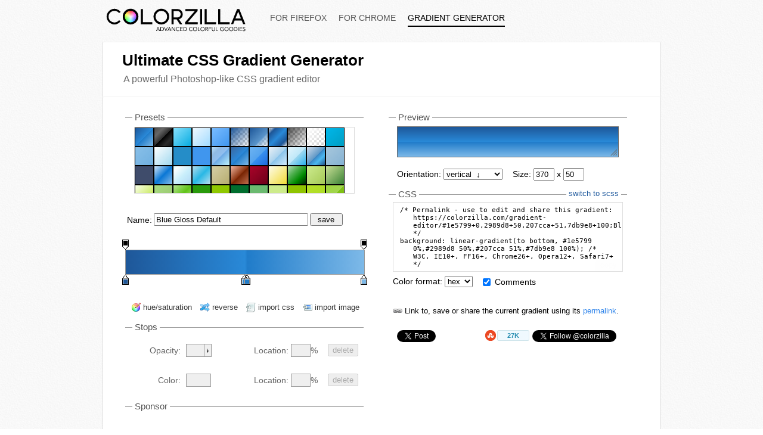

--- FILE ---
content_type: text/html; charset=UTF-8
request_url: https://www.colorzilla.com/gradient-editor/?ref=uigarage
body_size: 8386
content:

<!DOCTYPE HTML PUBLIC "-//W3C//DTD HTML 4.01 Transitional//EN" "http://www.w3.org/TR/html4/loose.dtd">
<html lang="en">
<!--
 CSS Gradient Editor
 
 Written by Alex Sirota (alex @ iosart.com)

 Copyright (c) Alex Sirota 2010, All Rights Reserved

 Please do not use without permission
-->
<head>

<title>Ultimate CSS Gradient Generator - ColorZilla.com</title>

<meta property="og:title" content="Ultimate CSS Gradient Generator from ColorZilla">
<meta property="og:type" content="article">
<meta property="og:url" content="/gradient-editor/">
<meta property="og:image" content="https://www.colorzilla.com/firefox/images/logo-50.png">
<meta property="og:site_name" content="ColorZilla">
<meta property="og:description" content="A powerful Photoshop-like CSS gradient editor">
<meta name="Description" content="A powerful Photoshop-like CSS gradient editor">

<link rel="icon" type="image/png" sizes="32x32" href="/images/favicon-32x32.png">
<link rel="icon" type="image/png" sizes="16x16" href="/images/favicon-16x16.png">

<script src="/js/gradient-editor/combo.98c6503b.js"></script>
<link rel="stylesheet" type="text/css" href="/css/gradient-editor/combo.4d42690e.css">


<link rel="alternate" hreflang="x-default" href="https://www.colorzilla.com/gradient-editor/"/>
<link rel="alternate" hreflang="cs" href="https://www.colorzilla.com/cs/gradient-editor/"/>
<link rel="alternate" hreflang="de" href="https://www.colorzilla.com/de/gradient-editor/"/>
<link rel="alternate" hreflang="el" href="https://www.colorzilla.com/el/gradient-editor/"/>
<link rel="alternate" hreflang="en" href="https://www.colorzilla.com/gradient-editor/"/>
<link rel="alternate" hreflang="en-gb" href="https://www.colorzilla.com/en-gb/gradient-editor/"/>
<link rel="alternate" hreflang="es" href="https://www.colorzilla.com/es/gradient-editor/"/>
<link rel="alternate" hreflang="es-419" href="https://www.colorzilla.com/es-419/gradient-editor/"/>
<link rel="alternate" hreflang="fr" href="https://www.colorzilla.com/fr/gradient-editor/"/>
<link rel="alternate" hreflang="id" href="https://www.colorzilla.com/id/gradient-editor/"/>
<link rel="alternate" hreflang="it" href="https://www.colorzilla.com/it/gradient-editor/"/>
<link rel="alternate" hreflang="ja" href="https://www.colorzilla.com/ja/gradient-editor/"/>
<link rel="alternate" hreflang="ko" href="https://www.colorzilla.com/ko/gradient-editor/"/>
<link rel="alternate" hreflang="nl" href="https://www.colorzilla.com/nl/gradient-editor/"/>
<link rel="alternate" hreflang="pl" href="https://www.colorzilla.com/pl/gradient-editor/"/>
<link rel="alternate" hreflang="pt-br" href="https://www.colorzilla.com/pt-br/gradient-editor/"/>
<link rel="alternate" hreflang="pt-pt" href="https://www.colorzilla.com/pt-pt/gradient-editor/"/>
<link rel="alternate" hreflang="ru" href="https://www.colorzilla.com/ru/gradient-editor/"/>
<link rel="alternate" hreflang="th" href="https://www.colorzilla.com/th/gradient-editor/"/>
<link rel="alternate" hreflang="tr" href="https://www.colorzilla.com/tr/gradient-editor/"/>
<link rel="alternate" hreflang="uk" href="https://www.colorzilla.com/uk/gradient-editor/"/>
<link rel="alternate" hreflang="vi" href="https://www.colorzilla.com/vi/gradient-editor/"/>
<link rel="alternate" hreflang="zh-cn" href="https://www.colorzilla.com/zh-cn/gradient-editor/"/>
<link rel="alternate" hreflang="zh-tw" href="https://www.colorzilla.com/zh-tw/gradient-editor/"/>

</head>
<body>
  <div id="editor-nav" class="flexbox">
    <div class="logo">
      <a href="/"><img src="/images/logo-v2-tagline-640.svg" alt="ColorZilla"/></a>
    </div>
    <div id="main-nav" class="main-nav clearfix">
           <ul>
               <li><a class="navigation-link" href="/firefox/">For Firefox</a></li>
               <li><a class="navigation-link" href="/chrome/">For Chrome</a></li>
               <li class="last"><a class="navigation-link active" href="/gradient-editor/">Gradient Generator</a></li>
           </ul>
   </div>
 </div>
   
<div id="editor-heading" class="info-panel">
 <div>
   <h1>Ultimate CSS Gradient Generator</h1>
   <p>
     A powerful Photoshop-like CSS gradient editor
  </div>
</div>
<div id="gradient-control-1" class="gradient-control clearfix">
  <div class="column left">
    <div class="presets dialog-panel clearfix noselect">
        <div class="panel-label">Presets</div>
        <div class="presets-container"></div>
    </div>
    <div class="gradient-name">
        <span>Name: </span>
        <input class="name-input" type="text">
        <button class="save-new-preset" autocomplete="off">save</button>
    </div>

    <div class="stop-markers-deleter stop-markers-opacity-deleter noselect"></div>
    <div class="stop-markers stop-markers-opacity noselect" title="Click to add an opacity stop"></div>
    <div class="gradient-panel-background gradient-background">
        <div class="gradient-panel noselect clearfix"></div>
    </div>
    <div class="stop-markers stop-markers-color noselect" title="Click to add a color stop"></div>
    <div class="stop-markers-deleter stop-markers-color-deleter noselect"></div>

    <div class="gradient-adjustments-panel clearfix">
      <div class="adjustment-ops-panel">
            <a href="#" onclick="return false" class="adjust-hue-sat">hue/saturation</a>
            <a href="#" onclick="return false" class="adjust-reverse">reverse</a>
            <a href="#" onclick="return false" class="import import-css">import css</a>
            <a href="#" onclick="return false" class="import import-image">import image</a>
      </div>

      <div class="inner-sub-panel import-css-input-panel clearfix" style="display:none">
          <div>
              <h3>Enter existing gradient CSS to import</h3>
             Use Mozilla, Webkit, Opera, W3C or IE format
          </div>
            <textarea class="import-css-text"></textarea>
            <div class="dialog-button-panel">
              <button class="ok" autocomplete="off">import</button>
              <button class="cancel" autocomplete="off">cancel</button>
            </div>
      </div>
        
      <div class="inner-sub-panel import-image-input-panel clearfix" style="display:none">
        <div>
          <h3>Import from an image-based gradient</h3>
          Analyzes the image and converts found gradient to CSS
        </div>
            <p>
            <form class="import-image-form" enctype="multipart/form-data" action="/gradient-editor/import/" method="POST">
                <input type="hidden" name="MAX_FILE_SIZE" value="512000">
                    upload a gradient image:<br> 
                    <input class="import-image-file-input" name="gradfile" type="file">
                    <p>
                    <strong>or</strong> specify gradient image URL:                    
                    <input class="import-image-url-input" name="gradurl" type="text">
            </form>

            <iframe id="import-image-upload-target" name="import-image-upload-target" src="" style="width:0;height:0;border:0px solid #fff;"></iframe>

            <div class="dialog-button-panel">
              <button class="ok" autocomplete="off">import</button>
              <button class="cancel" autocomplete="off">cancel</button>
            </div>
            
      </div>
        
      <div class="adjust-hue-saturation-panel inner-sub-panel clearfix"  style="display:none">  
        <div class="hue-adjust-container adjustment-slider-control-containter">
          <span class="adjustment-slider-title">Hue:</span>
          <input class="hue-adjust-value adjustment-slider-value" type="text" value="0">
          <div class="hue-adjust-bar-container adjustment-slider-bar-containter noselect">
              <div class="hue-adjust-bar adjustment-slider-bar"></div>
          </div>
        </div>

        <div class="sat-adjust-container adjustment-slider-control-containter">
          <span class="adjustment-slider-title">Saturation:</span>
          <input class="sat-adjust-value adjustment-slider-value" type="text" value="0">
          <div class="sat-adjust-bar-container adjustment-slider-bar-containter noselect">
              <div class="sat-adjust-bar adjustment-slider-bar"></div>
          </div>
        </div>

        <div class="light-adjust-container adjustment-slider-control-containter">
          <span class="adjustment-slider-title">Lightness:</span>
          <input class="light-adjust-value adjustment-slider-value" type="text" value="0">
          <div class="light-adjust-bar-container adjustment-slider-bar-containter noselect">
              <div class="light-adjust-bar adjustment-slider-bar"></div>
          </div>
        </div>

        <div class="dialog-button-panel">
              <button class="ok" autocomplete="off">ok</button>
              <button class="cancel" autocomplete="off">cancel</button>
        </div>

       </div>

    </div>
    
    
    <div class="stop-details dialog-panel clearfix">
        <div class="panel-label">Stops</div>
        
        <table>
          <tr class="stop-details-opacity clearfix">
              <td class="details-panel opacity-details">    
                  <div class="opacity-label stop-type-label">Opacity:</div>
              </td>
              <td class="together">
                  <input size="3" class="opacity-value">
                  <span class="opacity-adjust-open-button"></span>
              </td>
              <td class="details-panel position-details">Location: </td>
              <td class="together"><input size="3" class="position opacity-position">%</td>
              <td class="details-panel delete-button"><button autocomplete="off">delete</button></td>
          </tr>

          <tr class="stop-details-color clearfix">
              <td class="details-panel color-details"><div class="color-label stop-type-label">Color:</div> </td>
              <td><div class="color"></div></td>
              <td class="details-panel position-details">Location: </td>
              <td class="together"><input size="3" class="position color-position">%</td>
              <td class="details-panel delete-button color-delete-button"><button autocomplete="off">delete</button></td>
          </tr>
        </table>
    </div>

 <div class="gradient-ad-panel dialog-panel clearfix">
    <div class="panel-label">Sponsor</div>
    <script async type="text/javascript" src="//cdn.carbonads.com/carbon.js?zoneid=1673&serve=C6AILKT&placement=colorzillacomgradienteditor" id="_carbonads_js"></script></div> 

  </div> <!-- left col -->

  <div class="column right">
    <div class="preview dialog-panel clearfix">
        <div class="panel-label">Preview</div>
        <div class="preview-panel-background gradient-background">
            <div class="preview-panel"></div>
            <div class="preview-panel-handle"></div>
        </div>
        <div class="output-options">
            Orientation:
            <select class="orientation">
                 <option value="horizontal">horizontal&nbsp;&nbsp;&#8594;</option>
                 <option value="vertical">vertical&nbsp;&nbsp;&#8595;</option>
                 <option value="diagonal">diagonal&nbsp;&nbsp;&#8600;</option>
                 <option value="diagonal-bottom">diagonal&nbsp;&nbsp;&#8599;</option>
                 <option value="radial">radial&nbsp;&nbsp;&#9675;</option>
            </select>
            
            <span class="together">
              <span class="label">Size:</span>
              <input class="dimension dimension-width" type="text" value="350">
              x
              <input class="dimension dimension-height" type="text" value="50">
            </span>

            <input type="checkbox" class="preview-as-ie"> <span class="preview-as-ie">IE</span>  
        </div>
       
    </div>
    <div class="css-output dialog-panel clearfix">
        <div class="panel-label current-output-format">CSS</div>
        <div class="panel-label right"><a href="#" class="switch-output-format" data-template="switch to __x__">switch to sass</a></div>
        <div class="css-output-text-container">
            <div class="css-output-text initial" data-permalink-comment-english="Permalink - use to edit and share this gradient:" data-permalink-comment-translated="Permalink - use to edit and share this gradient:">
                <div>background: linear-gradient(); /* W3C, IE10+, FF16+, Chrome 26+, Opera 12+, Safari 7+ */</div>
            </div>
             <div class="copy-status-container clearfix">
                <div class="copy-status" style="display:none">&#10004; copied to clipboard</div>
             </div>
            <div class="copy-button-container clearfix">            
               <div class="copy-button noselect">copy</div>
            </div>
        </div>
        <div class="css-notes" style="display:none;">
            <span class="css-notes-text" data-template="Current gradient has opacity, switching color format to '__x__'"></span>
            <div class="small-close-button"></div>
        </div>
        <div class="css-options clearfix">
            Color format:
            <select class="color-format">
                 <option>hex</option>
                 <option>rgb</option>
                 <option>rgba</option>
                 <option>hsl</option>
                 <option>hsla</option>
            </select>
            <input type="checkbox" id="css-comments" class="css-comments"> <label for="css-comments" class="css-comments">Comments</label>
        </div>
    </div> 

    <style>
        .loop-panel { padding: 1em; font-size: 12px; line-height: 135%; }
        .loop-title { font-weight: bold }
        .loop-image { float: left; margin: 0 1em 1em 0; }
    </style>
  
    <div class="permalink-panel">
        <span>Link to, save or share the current gradient using its <a href="#" target="_blank" class="permalink">permalink</a>.</span>
    </div>
      
    <div class="share-links">
        <a href="https://twitter.com/share" class="twitter-share-button" data-url="https://www.colorzilla.com/gradient-editor/" data-via="colorzilla" data-related="iosart" data-dnt="true">Tweet</a>
        <script>!function(d,s,id){var js,fjs=d.getElementsByTagName(s)[0],p=/^http:/.test(d.location)?'http':'https';if(!d.getElementById(id)){js=d.createElement(s);js.id=id;js.src=p+'://platform.twitter.com/widgets.js';fjs.parentNode.insertBefore(js,fjs);}}(document, 'script', 'twitter-wjs');</script>

        <iframe src="https://www.facebook.com/plugins/like.php?href=http%3A%2F%2Fwww.colorzilla.com%2Fgradient-editor%2F&amp;layout=button_count&amp;show_faces=true&amp;width=450&amp;action=like&amp;font=arial&amp;colorscheme=light&amp;height=21" scrolling="no" frameborder="0" style="border:none; overflow:hidden; width:90px; height:21px;" allowTransparency="true"></iframe>


        <div class="su-badge-wrapper">
                <ul class="su-badge">
                    <li><a class="su-logo" target="_blank" href="http://www.stumbleupon.com/badge/?url=http%3A%2F%2Fwww.colorzilla.com%2Fgradient-editor%2F">StumbleUpon</a></li>
                    <li><a class="su-count" target="_blank" href="http://www.stumbleupon.com/badge/?url=http%3A%2F%2Fwww.colorzilla.com%2Fgradient-editor%2F">27K</a></li>
                </ul>
        </div>


        
        <a href="https://twitter.com/colorzilla" class="twitter-follow-button" data-show-count="false" data-dnt="true">Follow @colorzilla</a>
        <script>!function(d,s,id){var js,fjs=d.getElementsByTagName(s)[0],p=/^http:/.test(d.location)?'http':'https';if(!d.getElementById(id)){js=d.createElement(s);js.id=id;js.src=p+'://platform.twitter.com/widgets.js';fjs.parentNode.insertBefore(js,fjs);}}(document, 'script', 'twitter-wjs');</script>

    </div>

  </div> <!-- right col -->
</div> 

<div id="transparent-screen" style="display:none"></div>
<div class="opacity-stop-adjust-container inner-sub-panel" style="display:none;">
  <div class="opacity-slider-container noselect">
      <div class="opacity-slider-bar-background gradient-background">
          <div class="opacity-slider-bar"></div>
      </div>
  </div>
</div>

<!-- COLOR PICKER -->
	   <div id="colorpicker-1" class="colorpicker dialog_content" style="display:none">
		<table>
			<tr>
				<td valign="top" class="color-map">
					<div id="cp1_ColorMap" style="width:256px;"></div>
				</td>
				<td valign="top" class="color-bar">
					<div id="cp1_ColorBar"></div>
				</td>
	
				<td valign="top" class="color-entry-boxes">
	
					<table>
						<tr>
							<td colspan="3">
								<div id="cp1_Preview" style="background-color: #fff; width: 60px; height: 60px; padding: 0; margin: 0; border: solid 1px #000;">
									<br />
								</div>
							</td>
						</tr>

	                    <tr> <td colspan="3" height="10"> </td> </tr>

						<tr>
							<td>
								<input type="radio" id="cp1_HueRadio" name="cp1_Mode" value="0" />
							</td>
							<td>
								<label for="cp1_HueRadio">H:</label>
							</td>
							<td>
								<input type="text" id="cp1_Hue" value="0" style="width: 40px;" /> &deg;
							</td>
						</tr>
	
						<tr>
							<td>
								<input type="radio" id="cp1_SaturationRadio" name="cp1_Mode" value="1" />
							</td>
							<td>
								<label for="cp1_SaturationRadio">S:</label>
							</td>
							<td>
								<input type="text" id="cp1_Saturation" value="100" style="width: 40px;" /> %
							</td>
						</tr>
	
						<tr>
							<td>
								<input type="radio" id="cp1_BrightnessRadio" name="cp1_Mode" value="2" />
							</td>
							<td>
								<label for="cp1_BrightnessRadio">B:</label>
							</td>
							<td>
								<input type="text" id="cp1_Brightness" value="100" style="width: 40px;" /> %
							</td>
						</tr>
	
						<tr> <td colspan="3" height="5"> </td> </tr>
	
						<tr>
							<td>
								<input type="radio" id="cp1_RedRadio" name="cp1_Mode" value="r" />
							</td>
							<td>
								<label for="cp1_RedRadio">R:</label>
							</td>
							<td>
								<input type="text" id="cp1_Red" value="255" style="width: 40px;" />
							</td>
						</tr>
	
						<tr>
							<td>
								<input type="radio" id="cp1_GreenRadio" name="cp1_Mode" value="g" />
							</td>
							<td>
								<label for="cp1_GreenRadio">G:</label>
							</td>
							<td>
								<input type="text" id="cp1_Green" value="0" style="width: 40px;" />
							</td>
						</tr>
	
						<tr>
							<td>
								<input type="radio" id="cp1_BlueRadio" name="cp1_Mode" value="b" />
							</td>
							<td>
								<label for="cp1_BlueRadio">B:</label>
							</td>
							<td>
								<input type="text" id="cp1_Blue" value="0" style="width: 40px;" />
							</td>
						</tr>
	
	
						<tr> <td colspan="3" height="5"> </td> </tr>

						<tr>
							<td align="right">
								#:
							</td>
							<td colspan="2">
								<input type="text" id="cp1_Hex" value="FF0000" style="width: 60px;" />
							</td>
						</tr>
	
					</table>
				</td>
                <td valign="top">
                    <table>
                    <tr><td><button class="dialog-button ok-button" autocomplete="off">OK</button></td></tr>
                    <tr><td><button class="dialog-button cancel-button" autocomplete="off">Cancel</button></td></tr>
                    </table>
                </td>
			</tr>
		</table>
       </div>

<div class="info-panel browser-compatibility">
    <h2><a name="browser-compatibility"></a>Browser compatibility</h2>
    <table>
        <tr>
            <th>IE</th>
            <th>Edge</th>
            <th>Firefox</th>
            <th>Chrome</th>
            <th>Safari</th>
            <th>Opera</th>
            <th>iOS Safari</th>
            <th>Android Browser</th>
            <th>Chrome for Android</th>
        </tr>
        <tr>
            <td class="partial compatibility-mode">6 - 8
                <div class="more-info">
                    Partial support using <span class="syntax">filter</span> syntax   
                    Browser usage: 0.03%                    
                </div>
            </td>
            <td class="empty"></td>
            <td class="empty"></td>
            <td class="prefixed compatibility-mode">4 - 9
                <div class="more-info">
                   Support using old <span class="syntax">-webkit-</span> syntax<br>   
                   Browser usage: 0%<br>
                   Select "Maximize compatibility" to support
                </div>
            </td>
            <td class="prefixed compatibility-mode">4 - 5
                <div class="more-info">
                    Support using old <span class="syntax">-webkit-</span> syntax<br>   
                    Browser usage: 0.01%<br>                    
                    Select "Maximize compatibility" to support
                </div>
            </td>
            <td class="empty"></td>
            <td class="prefixed compatibility-mode">3.2 - 4.3
                <div class="more-info">
                    Support using old <span class="syntax">-webkit-</span> syntax<br>   
                    Browser usage: 0%<br>
                      Select "Maximize compatibility" to support
                </div>
            </td>
            <td class="prefixed compatibility-mode">2.1 - 3
                 <div class="more-info">
                    Support using old <span class="syntax">-webkit-</span> syntax<br>   
                    Browser usage: 0.01%<br>                    
                    Select "Maximize compatibility" to support
                </div>
            </td>
            <td class="empty"></td>
        </tr>
        <tr>
            <td class="partial ie9-support-mode compatibility-mode">9
                <div class="more-info">
                    Partial support using <span class="syntax">filter</span> syntax<br>
                    Full support using <span class="syntax">SVG</span> (select "IE9 support")<br>                    
                    Browser usage: 0.05%<br>
                    Select "Maximize compatibility" to support
                </div>
            </td>
            <td class="empty"></td>
            <td class="prefixed compatibility-mode">3.6 - 15
                <div class="more-info">
                    Support using <span class="syntax">-moz-</span> prefix<br>
                    Browser usage: 0.01%<br>                    
                    Select "Maximize compatibility" to support
                </div>
            </td>
            <td class="prefixed compatibility-mode">10 - 25
                <div class="more-info">
                    Support using <span class="syntax">-webkit-</span> prefix<br>
                    Browser usage: 0%<br>                    
                    Select "Maximize compatibility" to support
                </div>
            </td>
            <td class="prefixed compatibility-mode">5.1 - 6
                <div class="more-info">
                    Support using <span class="syntax">-webkit-</span> prefix<br>
                    Browser usage: 0.01%<br>                    
                    Select "Maximize compatibility" to support
                </div>
            </td>
            <td class="prefixed compatibility-mode">11.1 - 11.5
             <div class="more-info">
                    Support using <span class="syntax">-o-</span> prefix<br>
                    Browser usage: 0%<br>                    
                    Select "Maximize compatibility" to support
                </div>
            </td>
            <td class="prefixed compatibility-mode">5.1 - 6.1
                <div class="more-info">
                    Support using <span class="syntax">-webkit-</span> prefix<br>
                    Browser usage: 0%<br>                    
                    Select "Maximize compatibility" to support
                </div>
            </td>
            <td class="prefixed compatibility-mode">4 - 4.3
                <div class="more-info">
                    Support using <span class="syntax">-webkit-</span> prefix<br>
                    Browser usage: 0.09%<br>                    
                    Select "Maximize compatibility" to support
                </div>
            </td>
            <td class="empty"></td>
        </tr>
        <tr>
            <td>10+
              <div class="more-info">Full support (unprefixed)</div>
            </td>
            <td>12+
              <div class="more-info">Full support (unprefixed)</div>
            </td>
            <td>16+
              <div class="more-info">Full support (unprefixed)</div>            
            </td>
            <td>26+
              <div class="more-info">Full support (unprefixed)</div>            
            </td>
            <td>6.1+
              <div class="more-info">Full support (unprefixed)</div>
            </td>
            <td>12+
              <div class="more-info">Full support (unprefixed)</div>            
            </td>
            <td>7.1+
              <div class="more-info">Full support (unprefixed)</div>            
            </td>
            <td>4.4+
              <div class="more-info">Full support (unprefixed)</div>            
            </td>
            <td>46+
              <div class="more-info">Full support (unprefixed)</div>            
            </td>
        </tr>
    </table>
    <p>
        <input type="checkbox" id="css-ie9-support" class="css-comments"> <label for="css-ie9-support" class="css-comments">IE9 support</label> <span class="css-ie9-support-help"> (<a href="#">?</a>) </span>
        <input type="checkbox" id="maximize-css-compatibility" class="css-comments"> <label for="css-ie9-support" class="css-comments">Maximize compatibility</label>

        <div class="css-notes" style="display:none">
            <span class="css-notes-text">Support for full multi-stop gradients with IE9 (using SVG). Add a "gradient" class to all your elements that have a gradient, and add the following override to your HTML to complete the IE9 support:</span>
            <div class="small-close-button"></div>
        </div>
    </p>
    <p>
    Links to CSS gradients documentation: <a href="http://dev.w3.org/csswg/css-images-3/#gradients">W3C</a>, <a href="https://developer.mozilla.org/en-US/docs/Web/CSS/linear-gradient">Firefox</a>, <a href="http://www.webkit.org/blog/1424/css3-gradients/">Safari, Chrome (Webkit)</a>,  <a href="http://msdn.microsoft.com/en-us/library/ms532997(VS.85,loband).aspx">Internet Explorer</a>, <a href="http://www.opera.com/docs/specs/presto28/css/imagevalues/#gradients">Opera</a> [<a href="http://dev.opera.com/articles/view/css3-linear-gradients/">2</a>].

</div>
<div class="info-panel whats-new">
<h2><a name="whats-new"></a>What's new</h2>
   <ul>
     <li>&#187; Don't generate any prefixed syntaxes by default (turn back on using 'Maximize compatibility' mode)</li>     
   </ul>

<div class="show-more-less-container">
<a class="show-more" href="#" onclick="return Gradient.UIUtils.showHideLinkTrigger(event, '.whats-new-previous');">show more...</a>
<a class="show-less" href="#" onclick="return Gradient.UIUtils.showHideLinkTrigger(event, '.whats-new-previous');">show less...</a>
</div>
<div class="whats-new-previous" style="display:none">
<h3>Previous versions </h3>
<hr>
<ul>
<li>&#187; Don't generate older Opera, IE10 Preview, Webkit syntax by default (turn back on using "Maximize compatibility" mode)</li>
<li>&#187; Browser Compatibility panel showing supported browser versions, usage stats etc.</li>
<li>&#187; Support for <strong>radial</strong> and <strong>diagonal</strong> linear gradients</li>
<li>&#187; Support for full multi-stop gradients in <strong>Internet Explorer 9</strong> (IE9) using SVG</li>
<li>&#187; Support for <strong><a href="http://sass-lang.com/">Sass</a></strong> SCSS format using <a href="http://compass-style.org/">Compass</a> <a href="http://compass-style.org/reference/compass/css3/images/">mixins</a> (needs latest beta of Compass)</li>
<li>&#187; <strong>Copy to clipboard</strong> button for quickly grabbing the generated code</li>
<li>&#187; Easy resizing of preview panel by dragging its corner</li>
<li>&#187; <strong>Opacity support</strong>
  <ul>
        <li>&middot; Create transparent css gradients, or add fade-in, fade-out, semi-transparency and similar effects</li>
        <li>&middot; Add any number of opacity stops to your gradient</li>
        <li>&middot; Supports opacity stops at any position - completely independent of color stops</li>
        <li>&middot; Automatically switch to rgba/hsla color output mode when transparency is used</li>
        <li>&middot; Outputs older Internet Explorer opacity format (yes, this will even work with IE6!)</li>
        <li>&middot; Opacity support when importing from CSS</li>
        <li>&middot; Supports importing gradients with transparency from an image</li>
  </ul>
</li>
<li>&#187; <strong>Double click on CSS text</strong> output to select all of it for easy copying</li>
<li>&#187; More robust new algorithm for converting gradient images to CSS, including alpha support</li>
</ul>
<hr>
<ul>
<li>&#187; <strong>New 'Adjustments' panel</strong> - tweak your gradient or create new flavors</strong>
  <ul>
        <li>&middot; Adjust hue, saturation and lightness</li>
        <li>&middot; Reverse current gradient</li>
  </ul>
</li>
<li>&#187; Added <strong>hsl</strong> and <strong>hsla</strong> color format support in CSS output</li>
<li>&#187; Added a <strong>unique permalink</strong> to each gradient for linking to, saving or sharing specific gradients.</li>
<li>&#187; Added the ability to toggle CSS comments on/off.</li>
</ul>
<hr>

<ul>
<li>&#187; Added support for <strong>4 new gradient formats</strong>:
    <ul>
        <li>&middot; IE 10+</li>
        <li>&middot; Newer Webkit</li>
        <li>&middot; Opera 11.10+</li>
        <li>&middot; W3C</li>
    </ul>
</li>
</ul>
<hr>
<ul>
<li>&#187; <strong>Import from an image</strong> - convert an existing gradient image to CSS
   <ul>
     <li>&middot; Supports complex multi-stop gradients</li>
     <li>&middot; Upload an image or import from an image URL</li>
   </ul>
</li>
</ul>
<hr>
<ul>
<li>&#187; <strong>Import from CSS</strong> - enter existing gradient CSS in various formats and import it into the tool</li>
<li>&#187; <strong>Save your gradients</strong> as new presets
   <ul>
     <li>&middot; Edit your gradient, enter its name and hit 'new'</li>
     <li>&middot; Remove any of your preset gradients using its context menu (right click)</li>
     <li>&middot; Your gradient presets will be persisted in the tool across sessions</li>
   </ul>
</li>
<li>&#187; Added <strong>rgb</strong> and <strong>rgba</strong> color format support in CSS output</li>
<li>&#187; Persist settings across sessions - gradient orientation, preview panel dimensions, output color format etc.</li> 
<li>&#187; Keyboard shortcuts - press up/down in color stop entry box to increase/decrease value</li>
</ul>
<hr>
</div> <!-- whats-new-previous -->
<p>
</div>


<div class="info-panel">
<h2>About</h2>
<p>
The Ultimate CSS Gradient Editor was created by <a href="http://www.iosart.com/">Alex Sirota</a>. If you like this tool, <a href="/">check out ColorZilla</a> for more advanced tools such as eyedroppers, color pickers, palette editors and website analyzers.
<p>
As you might know, <a href="https://developer.mozilla.org/en-US/docs/Glossary/HTML5">HTML5</a> introduced many exciting features for Web developers. One of the features is the ability to specify gradients using pure CSS3, without having to create any images and use them as repeating backgrounds for gradient effects.
<p>
<strong>Important:</strong> You'll need a recent version of Firefox, Chrome, Safari, Opera or IE to use this Gradient Generator. The resulting CSS gradients are cross-browser - they will work in these browsers and will also fall back to a simpler gradient in older versions of Internet Explorer.
</div>

<a name="features"></a>
<div class="info-panel info-panel-features">
<h2>Features</h2>
<div class="contents">
<ul>
<li>Powerful Photoshop-like interface</li>
<li>Cross browser CSS output</li>
<li>Horizontal, vertical, diagonal and radial gradients</li>
<li>Complex multi-stop gradients</li>
<li>Opacity support with multiple opacity stops  </li>
<li>Hex, rgb, rgba, hsl, hsla color formats</li>
<li>Support for full multi-stop gradients with IE9</li>
<li>Import from image (convert image gradient to CSS)</li>
<li>Import from existing CSS</li>
<li>Adjust gradient by hue, saturation, lightness </li>
<li>More than 135 gradient presets</li>
<li>Saving custom gradient presets</li>
<li>Sass output</li>
<li>Flexible preview panel</li>
<li>Gradient permalinks for sending and sharing  </li>
<li class="more">More soon!</li>
</ul>
</div>
</div>

<div class="info-panel">
<h2>Help</h2>
<p>
The main gradient control allows you to:
<ul>
   <li>&#187; Adjust the gradient stop position by dragging the stop marker
   <li>&#187; Adjust the stop color by double clicking on the stop marker
   <li>&#187; Delete a stop by dragging the stop marker up or down
   <li>&#187; Add a new stop by clicking anywhere in between the existing stop markers
</ul>

You can use the 'Stops' panel to control the color and the position of the currently selected stop more precisely.
<p>
The 'Preview' panel allows previewing the current gradient as a vertical or horizontal one, and also allows quickly previewing how the Internet Explorer fallback gradient will look in IE.
<p>
Finally, the 'CSS' panel always has the CSS for the current gradient for easy copying and pasting into your stylesheet. You can also use this panel to import an existing gradient CSS into the tool.
</div>

<div class="info-panel">
<h2>Credits</h2>
<p>
  The 'Ultimate Web 2.0 Gradients' gradients presets were derived from work by <a href="http://www.dezinerfolio.com/2007/05/06/ultimate-web-20-layer-styles">deziner folio</a> and <a target="_blank" href="http://sglider12.blogspot.com/">SGlider12</a>.
<p> 
  The Color Picker is a minor adaptation of <a href="http://johndyer.name/post/2007/09/PhotoShop-like-JavaScript-Color-Picker.aspx">John Dyer's Color Picker</a>.
<p>
  The Base-64 encoder function is from <a href="http://www.webtoolkit.info/javascript-base64.html">webtoolkit</a>.

<p>
  Some icons by <a href="http://p.yusukekamiyamane.com/">Yusuke Kamiyamane</a>.    
</p>
</div>

<div id="tags">
  Tags: CSS Gradient Editor, CSS Gradient Generator, HTML5 Gradient Generator, CSS3 Gradient Generator, CSS Gradient Maker, CSS Gradient Creator, Linear Gradients, Radial Gradients, IE6, IE7, IE8, IE9, IE10, SVG Gradients, ColorZilla
  
</div>  

<div id="footer">
    
    <p id="language-selector-panel">
      Change language:
      <select id="language-selector">
        <option title="Czech" value="/cs/gradient-editor/" >Čeština</option>
        <option title="German" value="/de/gradient-editor/" >Deutsch</option>
        <option title="Greek" value="/el/gradient-editor/" >Ελληνικά</option>
        <option title="English" value="/gradient-editor/" selected>English</option>
        <option title="English (British)" value="/en-gb/gradient-editor/" >English (British)</option>
        <option title="Spanish" value="/es/gradient-editor/" >Español</option>
        <option title="Spanish (Latin America)" value="/es-419/gradient-editor/" >Español (América Latina)</option>
        <option title="French" value="/fr/gradient-editor/" >Français</option>
        <option title="Indonesian" value="/id/gradient-editor/" >Bahasa Indonesia</option>
        <option title="Italian" value="/it/gradient-editor/" >Italiano</option>
        <option title="Japanese" value="/ja/gradient-editor/" >日本語</option>
        <option title="Korean" value="/ko/gradient-editor/" >한국어</option>
        <option title="Dutch" value="/nl/gradient-editor/" >Nederlands</option>
        <option title="Polish" value="/pl/gradient-editor/" >Polski</option>
        <option title="Portuguese - (Brazil)" value="/pt-br/gradient-editor/" >Português (Brasil)</option>
        <option title="Portuguese - (Portugal)" value="/pt-pt/gradient-editor/" >Português (Portugal)</option>
        <option title="Russian" value="/ru/gradient-editor/" >Русский</option>
        <option title="Thai" value="/th/gradient-editor/" >ภาษาไทย</option>
        <option title="Turkish" value="/tr/gradient-editor/" >Türkçe</option>
        <option title="Ukrainian" value="/uk/gradient-editor/" >Українська</option>
        <option title="Vietnamese" value="/vi/gradient-editor/" >Tiếng Việt</option>
        <option title="Chinese (Simplified)" value="/zh-cn/gradient-editor/" >简体中文</option>
        <option title="Chinese (Traditional)" value="/zh-tw/gradient-editor/" >繁體中文</option>
      </select>
      <script>
        document.getElementById('language-selector').addEventListener('change', function() {
          window.location.href = this.value; 
        });
      </script>
    </p>  
    <span class="copyright">Copyright &copy; <span class="current-year">2024</span> <a href="http://www.iosart.com/">iosart labs llc</a>, All Rights Reserved</span>
    <p>
    <a href="/contact/">contact</a> 
    | <a href="/terms">terms of use</a>
    | <a href="/privacy">privacy policy</a>
</div>

<div class="scrollbar-measure"></div>

<div id="translations" 
     style="display:none"
     data-trans-no-file-or-url="Please specify file to upload or URL"
     data-trans-error-importing="There was an error importing the gradient.
Please verify that you provided a valid gradient image and try again."
     data-trans-error-in-gradient-data="There was an error in the gradient data.
Please verify that you provided a valid gradient image and try again."
     data-trans-error-parsing-gradient-css="Couldn't parse gradient CSS.
Please check the format and try again."
     data-trans-save-current-gradient="Save Current Gradient"
     data-trans-delete-gradient="Delete Gradient"
     data-trans-needs-latest-compass="Needs latest Compass, add '@import &quot;compass&quot;' to your scss"
>
</div>

<script type="text/javascript">
var gGradientEditor = new Gradient.Editor('gradient-control-1');
if (!gGradientEditor.cssGradientsSupported()) {
    Dialog.alert("Looks like your browser doesn't fully support CSS gradients. You need a recent version of Firefox, Chrome or Safari to use this tool.", {width:300, height:110, okLabel: "OK", ok:function(win) {return true;}}); 
}
</script>

<script>
  (function(i,s,o,g,r,a,m){i['GoogleAnalyticsObject']=r;i[r]=i[r]||function(){
  (i[r].q=i[r].q||[]).push(arguments)},i[r].l=1*new Date();a=s.createElement(o),
  m=s.getElementsByTagName(o)[0];a.async=1;a.src=g;m.parentNode.insertBefore(a,m)
  })(window,document,'script','//www.google-analytics.com/analytics.js','ga');

  ga('create', 'UA-1155620-3', 'auto');
  ga('send', 'pageview');
</script>

</body>
</html>


--- FILE ---
content_type: text/css; charset=UTF-8
request_url: https://www.colorzilla.com/css/gradient-editor/combo.4d42690e.css
body_size: 14482
content:
/*!
 
 CSS Gradient Editor
 
 Written by Alex Sirota (alex @ iosart.com)

 Copyright (c) Alex Sirota 2010, All Rights Reserved

 Please do not use without permission

*/body{font:14px arial,helvetica,clean,sans-serif}a,a:active,a:link,a:visited{color:#2f84ea;text-decoration:none}a:hover{color:#2f84ea;text-decoration:underline}.navigation-link,.navigation-link:active,.navigation-link:link,.navigation-link:visited{color:#555}.flexbox{display:flex}#editor-heading{position:relative;padding-top:20px;padding-bottom:7px;text-shadow:1px 1px 0 #fff;min-height:65px;background:#fff}#editor-heading h1{padding-left:15px}#editor-heading p{padding-left:17px;font-size:114%;color:#6a6a6a}.logo img{width:245px;height:49px}.info-panel{width:900px;padding:1em 1em;margin:-2px auto;line-height:1.4em}.gradient-control,.info-panel{background:#fff;border:1px solid #ddd;-webkit-border-radius:2px;-moz-border-radius:2px;border-radius:2px;border-top:1px solid #f2f2f2;padding:17px}.info-panel{line-height:1.5em}h1{margin:0;padding:0;font-size:26px}.info-panel h2{font-size:21px;margin:0}.info-panel h3{font-size:15px;margin:1em 0 0 0}.info-panel p{margin:10px 0 0 0;clear:both}.info-panel ul{list-style:none;margin-top:.5em;margin-left:1em;padding-left:1em;text-indent:-1em}.info-panel ul ul{margin-top:0}#footer,#tags{margin:1em auto;color:#999;font-size:.9em;width:900px;text-align:center}#tags{color:#bbb}#footer a,#footer a:active,#footer a:link,#footer a:visited{color:#666;text-decoration:none}#footer a:hover{text-decoration:underline}#editor-nav{width:934px;margin:0 auto;margin-bottom:15px}#main-nav{clear:both;padding:0;height:25px;line-height:25px;padding-left:35px;padding-top:10px}#main-nav ul{list-style:none;margin:0;padding:0;text-indent:0}#main-nav ul li{margin:0;padding:0;height:25px;float:left;display:block}#main-nav li a{display:inline-block;height:25px;font-size:14px;text-decoration:none;text-transform:uppercase;margin-right:20px}#main-nav li a.active,#main-nav li a.active:hover{border-bottom:2px solid #000;color:#000}#main-nav li a:hover{color:#000;border-bottom:2px solid #000}.noselect{-webkit-user-select:none;-khtml-user-select:none;-moz-user-select:none;-o-user-select:none;user-select:none}.clearfix:after{content:".";display:block;height:0;clear:both;visibility:hidden}.gradient-control{font-family:arial;position:relative;padding-top:1em;padding-bottom:30px;width:900px;margin:0 auto}.gradient-control .column{float:left;margin-left:20px;max-width:430px}.gradient-control .column.right{margin-left:40px}.gradient-background{background:url('[data-uri]%2F%2F%2F%2Fh3POnj1LCzsAAgwAQtYIcFfEyzkAAAAASUVORK5CYII%3D')}.gradient-panel-background{width:402px;height:42px}.gradient-panel{width:400px;height:40px;border:1px solid #999}.gradient-control .stop-markers{position:relative;cursor:url('[data-uri]%2FX3ZzTBCxUicTBsvsOO9EIKJhAwCe5H0H4xBvLQgOegV8yZ8AZwJHc8zKI4c53bk6IGNqMH3GCJuMlkeG4p4G1e5Lq1KXatmCM7AdrbLLq7FC0agycx7oXOmk8%2FY%2FPNjRR7s6ZFHFqY5AcasLFDPtpAC7WH7aNkxgO9gdLNv3oWdKiKXX7r8bu6rlJcAA9ZRfMt5oHoIAAAAASUVORK5CYII%3D') 5 0,pointer;width:400px;height:20px}.macos .gradient-control .stop-markers{cursor:url('[data-uri]%2BAAAAGXRFWHRTb2Z0d2FyZQBBZG9iZSBJbWFnZVJlYWR5ccllPAAAAelJREFUeNqMVDuPAVEYvbNEtYlniMRGiKg2NAoS2caj8Af8AL0foVdJVAqNBA2VxFYahQrR2ERCsokQCrG7xGu%2F%2Fe63TBgzEyc5zsx9nHvvd%2BZ6AgAmpdFoBMb4430f5xWcyI%2Bz%2FkM6OB6PwwVKplcwIX%2FOStAyCfr9PnsAfEdPyBfkF%2FIV%2BYn8vTPUaDSPGL4jn%2FlwpAVZRZ6Q33LHuTmyVqsldTqdEIvFzs20QxfyDTk7q4vapYY%2Bn080DAaD0Gw26TkQCIiLhMNhUKohmUQiETEAQRBo4ul0glwuJ5qn02nSUChEajabQTZlvhpHt9slU7fbDY9A8Qvw%2B%2F0wHo%2BlAwmdToe01WrB8XiEdrtN75PJRNmwWCyC1%2BuF9XpNg3e7HelyuQSTyUTtHo%2BH2iwWC%2BlgMFA25D%2BVSgUSicTNkWazGdXpcDjQ5Ol0Cna7nfqy2ay6IafNZqM6XrBYLOASkMPhgNVqBQaDQSxLrVZTNyyVSqDX66HX64mm%2BXyeNJVKkWYyGeAlUr3n1y%2FVahWsVisMh0PVdOv1uqKhILnsFFK5XGaFQoHpdDo2n8%2FZfr9no9GIYSgsGo3yiYLipZRbhdeTd8mRB6i0O9kdcjQaDdhut2yz2TC8y0RMnGFQLJlMCmr%2FGn8CDADjZb9gHU6eaQAAAABJRU5ErkJggg%3D%3D') 5 0,pointer}.gradient-control .stop-markers-deleter{width:400px;height:10px}.gradient-control .stop-markers-opacity-deleter{margin-bottom:10px}.gradient-control .stop-markers-color-deleter{margin-top:10px}.stop-marker{cursor:default;width:11px;height:17px;background-image:url('[data-uri]%2FgD%2FCU%2BCP%2FGOKiUZx03rwYGIvy5au6cZgEaERzDyXhQmAxXUacR8RUY3rNFErt5yWUs696yosEW1Mbfyx5pBxkV2Prj3SvHdjPVZKqddk23tP6AG6szvknGkRbq3dkmOMS0S5fk1CCObd1loPUyFcRy%2FhF%2F6wsLdO6goI9%2FHPQzEJMAB64VRGrQShWQAAAABJRU5ErkJggg%3D%3D');background-position:right;position:absolute}.stop-marker.active{background-position:left}.stop-marker .color{position:absolute;top:8px;left:2px;width:7px;height:7px}.stop-markers-opacity .stop-marker{top:3px;background-image:url('[data-uri]%2FlFf%2Bx2GhfqpcZ9pw4xjg9yQq7r9QR9Mp7f7HSTEpvdiQ9uQyP5ChiTV5Lb%2FFAjlbcylupFCspSKKRsbqCnxy8yFh29R9nAWtp99UVqeQjwAAiCM20qTyZHAAAAABJRU5ErkJggg%3D%3D')}.stop-markers-opacity .stop-marker .color{top:2px}.dialog-panel{position:relative;border-top:1px solid #999;width:400px;margin-top:20px}.dialog-panel .panel-label{position:absolute;font-size:15px;top:-.7em;left:.8em;background:#fff;padding:0 4px;color:#555}.dialog-panel .panel-label.new-feature{top:-1em}.dialog-panel .panel-label.right{right:.8em;left:auto;font-size:.9em}.dialog-panel .panel-label.right a{color:#215b9e}.stop-details.dialog-panel table td{padding-top:25px}.stop-details{amargin-top:35px}.stop-details .disabled{color:#666}.stop-details .delete-button{margin-right:1em;width:100%;text-align:right}.stop-details .stop-type-label{margin-left:1em;text-align:right;line-height:20px}.stop-details .color{cursor:pointer;width:40px;height:20px;border:1px solid #999}.stop-details .opacity-value{width:25px;height:16px;padding:2px;border:1px solid #999}.stop-details .opacity-value[disabled=true]{background-color:#efefef;border:1px solid #999}.stop-details .color,.stop-details .opacity-value{margin-left:5px;float:left}.stop-details .opacity-adjust-open-button{display:inline-block;width:11px;height:20px;background:#dfdfdf url('[data-uri]%2Fl%2F%2BIFNlmEXKSW7wRvXWoOIGB5crRWqipzzKWmMgVIKiAi9d6O11jHmnGDmC957izF%2Bwwgh%2FF62AAMA7PdBIcgd9KoAAAAASUVORK5CYII%3D') no-repeat center;cursor:pointer;border:1px solid #999;border-width:1px 1px 1px 0}.stop-details .opacity-adjust-open-button.disabled{cursor:default;background-color:#efefef}.stop-details .disabled .color,.stop-details .disabled .opacity-value{cursor:default}.stop-details .position-details{text-align:right;width:50%}.stop-details .color-details,.stop-details .opacity-details{text-align:right;width:30%}.stop-details .position{width:2em;border:1px solid #999;padding:2px;height:16px}.stop-details .position[disabled=true]{background-color:#efefef;border:1px solid #999}.gradient-adjustments-panel .adjustment-slider-control-containter{position:relative;width:200px;height:50px;margin:0 auto}.gradient-adjustments-panel .adjustment-slider-title{position:absolute;left:0;top:4px}.gradient-adjustments-panel .adjustment-slider-value{width:2.5em;position:absolute;right:0;top:2px;font-size:10px}.gradient-adjustments-panel .adjustment-slider-bar-containter{width:200px;height:10px;position:absolute;top:14px;margin:10px 0}.gradient-adjustments-panel .adjustment-slider-bar{border:1px solid #909090;width:198px;height:5px}.gradient-adjustments-panel .hue-adjust-bar{background:#e1451d;background:-moz-linear-gradient(left,#e1451d 0,#fdff47 17%,#86f9fe 50%,#2900f8 65%,#6e00f8 74%,#e33df9 83%,#e14423 100%);background:-webkit-gradient(linear,left top,right top,color-stop(0,#e1451d),color-stop(17%,#fdff47),color-stop(50%,#86f9fe),color-stop(65%,#2900f8),color-stop(74%,#6e00f8),color-stop(83%,#e33df9),color-stop(100%,#e14423));background:-webkit-linear-gradient(left,#e1451d 0,#fdff47 17%,#86f9fe 50%,#2900f8 65%,#6e00f8 74%,#e33df9 83%,#e14423 100%);background:-o-linear-gradient(left,#e1451d 0,#fdff47 17%,#86f9fe 50%,#2900f8 65%,#6e00f8 74%,#e33df9 83%,#e14423 100%);background:-ms-linear-gradient(left,#e1451d 0,#fdff47 17%,#86f9fe 50%,#2900f8 65%,#6e00f8 74%,#e33df9 83%,#e14423 100%);background:linear-gradient(left,#e1451d 0,#fdff47 17%,#86f9fe 50%,#2900f8 65%,#6e00f8 74%,#e33df9 83%,#e14423 100%)}.gradient-adjustments-panel .sat-adjust-bar{background:#807e7e;background:-moz-linear-gradient(left,#807e7e 0,#e0441d 100%);background:-webkit-gradient(linear,left top,right top,color-stop(0,#807e7e),color-stop(100%,#e0441d));background:-webkit-linear-gradient(left,#807e7e 0,#e0441d 100%);background:-o-linear-gradient(left,#807e7e 0,#e0441d 100%);background:-ms-linear-gradient(left,#807e7e 0,#e0441d 100%);background:linear-gradient(left,#807e7e 0,#e0441d 100%)}.gradient-adjustments-panel .light-adjust-bar{background:#000;background:-moz-linear-gradient(left,#000 0,#fff 100%);background:-webkit-gradient(linear,left top,right top,color-stop(0,#000),color-stop(100%,#fff));background:-webkit-linear-gradient(left,#000 0,#fff 100%);background:-o-linear-gradient(left,#000 0,#fff 100%);background:-ms-linear-gradient(left,#000 0,#fff 100%);background:linear-gradient(left,#000 0,#fff 100%)}.gradient-adjustments-panel .adjustment-slider-bar-containter img{background:url('[data-uri]%2F%2F%2FwAAAAAAACH5BAEAAAIALAAAAAAJABYAAAIclI%2Bpy%2B0Po5wOLBAswiEf3nlgmI0hYHYWyqJCAQA7') no-repeat;width:9px;height:22px}.gradient-adjustments-panel .adjustment-ops-panel{text-align:center;line-height:2}.gradient-adjustments-panel .adjustment-ops-panel a,.gradient-adjustments-panel .adjustment-ops-panel a:active,.gradient-adjustments-panel .adjustment-ops-panel a:link,.gradient-adjustments-panel .adjustment-ops-panel a:visited{display:inline-block;font-size:.9em;padding-left:20px;margin-left:10px;line-height:18px;color:#333}.gradient-adjustments-panel .adjustment-ops-panel a.adjust-hue-sat{margin-left:0}.gradient-adjustments-panel .adjustment-ops-panel a:hover{color:#215b9e;text-decoration:none;cursor:pointer}.gradient-adjustments-panel .adjust-hue-sat{background:url('[data-uri]') center left no-repeat}.gradient-adjustments-panel .adjust-reverse{background:url('[data-uri]') center left no-repeat}.gradient-adjustments-panel .import-image{background:url('[data-uri]') center left no-repeat}.gradient-adjustments-panel .import-css{background:url('[data-uri]') center left no-repeat}.css-output{padding-top:5px}.css-output div.css-output-text{font:11px monospace;padding:.5em 1em .5em 3em;text-indent:-2em;border:1px #ddd solid;margin:7px;max-height:350px;overflow-y:auto;overflow-x:hidden}.css-output div.css-output-text.initial{color:#fff}.css-output div.css-output-text div{margin:0;padding:0}.css-output-text-container{position:relative}.css-output .copy-button-container{position:absolute;bottom:2px;right:8px}.css-output .copy-button{cursor:pointer;display:table;float:right;bottom:0;padding:2px 8px;text-align:center;color:#666;font-size:86%;font-weight:700;text-decoration:none;text-shadow:1px 1px 0 #fff;border:1px solid #eee;border-right-width:0;border-bottom-width:0;-webkit-border-top-left-radius:6px;-moz-border-radius-topleft:6px;border-top-left-radius:6px;opacity:.01;-moz-box-shadow:inset 0 1px 0 0 #fff;-webkit-box-shadow:inset 0 1px 0 0 #fff;box-shadow:inset 0 1px 0 0 #fff;background:#ededed;background:-moz-linear-gradient(top,#ededed 5%,#dfdfdf 100%);background:-webkit-gradient(linear,left top,left bottom,color-stop(5%,#ededed),color-stop(100%,#dfdfdf));background:-webkit-linear-gradient(top,#ededed 5%,#dfdfdf 100%);background:-o-linear-gradient(top,#ededed 5%,#dfdfdf 100%);background:-ms-linear-gradient(top,#ededed 5%,#dfdfdf 100%);background:linear-gradient(top,#ededed 5%,#dfdfdf 100%)}.css-output .copy-button.with-scrollbar{margin-right:25px}.scrollbar-measure{width:100px;height:100px;overflow:scroll;position:absolute;top:-9999px}.css-output .copy-button.hover,.css-output .copy-button:hover{background:#dfdfdf;background:-moz-linear-gradient(top,#dfdfdf 5%,#ededed 100%);background:-webkit-gradient(linear,left top,left bottom,color-stop(5%,#dfdfdf),color-stop(100%,#ededed));background:-webkit-linear-gradient(top,#dfdfdf 5%,#ededed 100%);background:-o-linear-gradient(top,#dfdfdf 5%,#ededed 100%);background:-ms-linear-gradient(top,#dfdfdf 5%,#ededed 100%);background:linear-gradient(top,#dfdfdf 5%,#ededed 100%)}.css-output .copy-button.active,.css-output .copy-button:active{position:relative;top:1px}.css-output-text-container:hover .copy-button{opacity:1}.css-output-text-container:hover .copy-button.no-flash{opacity:.01;display:none}.css-output .copy-status-container{position:absolute;top:2px;left:0;width:100%;text-align:center}.css-output .copy-status{display:inline-block;margin:0 auto;background:#fffcdb;color:#333;padding:2px 8px;font-size:86%;font-weight:700;text-shadow:1px 1px 0 #fff;-moz-box-shadow:2px 2px 6px 0 #999;-webkit-box-shadow:2px 2px 6px 0 #999;box-shadow:2px 2px 6px 0 #999;background:#ededed;background:-moz-linear-gradient(top,#ededed 5%,#dfdfdf 100%);background:-webkit-gradient(linear,left top,left bottom,color-stop(5%,#ededed),color-stop(100%,#dfdfdf));background:-webkit-linear-gradient(top,#ededed 5%,#dfdfdf 100%);background:-o-linear-gradient(top,#ededed 5%,#dfdfdf 100%);background:-ms-linear-gradient(top,#ededed 5%,#dfdfdf 100%);background:linear-gradient(top,#ededed 5%,#dfdfdf 100%);-webkit-border-bottom-right-radius:6px;-moz-border-radius-bottomright:6px;border-bottom-right-radius:6px;-webkit-border-bottom-left-radius:6px;-moz-border-radius-bottomleft:6px;border-bottom-left-radius:6px;border:1px solid #dcdcdc}.css-notes{position:relative;margin:3px 7px 7px 7px;border:1px solid #ddd;padding:4px 8px 4px 4px;font-size:.9em;background-color:#f4f2e3}.small-close-button{position:absolute;top:2px;right:2px;width:8px;height:8px;cursor:pointer;background:url('[data-uri]%2BB8SaUI0OIAUvQAwgPgiVAIFbULHXTAzYAchdzCAGE5KdIN3XgfgKEKsD8QEglmZBctBlqHv%2BQh1sDJJjQpMEefMd1MtnQSYBBBgAXgIf%2F1qsvpIAAAAASUVORK5CYII%3D')}.css-output .css-options{margin:3px 7px 7px 7px}.css-output input.css-comments{margin-left:1em}.css-output .css-comments{vertical-align:middle}.css-output .css-ie9-support-help{font-size:.85em}.inner-sub-panel{margin:7px;padding:.5em 1em;border:1px solid #ddd;-webkit-border-radius:3px;-moz-border-radius:3px;border-radius:3px;line-height:1.5em;font-size:.9em;background:#fafafa}.inner-sub-panel h3{font-size:14px;padding:0;margin:0}.inner-sub-panel .dialog-button-panel{float:right;margin-top:.5em}.inner-sub-panel .dialog-button-panel button{width:5em;font-size:.9em}.import-css-input-panel .import-css-text{width:99%;height:5em;margin-top:.5em}.import-image-input-panel .import-image-file-input{margin-top:4px}.import-image-input-panel .import-image-url-input{width:320px}.preview .preview-panel-background{margin:1em;width:90px;height:30px;max-width:370px;max-height:350px;min-width:20px;min-height:20px;border:1px solid #666;position:relative;overflow:hidden}.preview .preview-panel{width:100%;height:100%;max-width:370px;max-height:350px;min-width:20px;min-height:20px}.preview .preview-panel-handle{background:url('[data-uri]%2Bf%2F%2FPwMxwNvb24GJWIX6%2Bvr7mYhVePHiRUcmYhUCuQeYiFUIxNjdjE0hVjfjUojhZnwKUdxMSCHczcQoBLuZWIUgPkCAAQCFeVrlOKc1%2BgAAAABJRU5ErkJggg%3D%3D') no-repeat 7px 7px;position:absolute;bottom:0;right:0;width:20px;height:20px;cursor:se-resize}.together{white-space:nowrap}.preview .output-options{margin:0 1em;line-height:2}.preview .output-options .orientation{margin-right:1em}.preview .output-options .preview-as-ie{display:none}.preview .output-options .dimension{width:2em}.preview .output-options .preview-as-ie{vertical-align:middle}.presets{height:150px}.presets .presets-container{margin:15px;border:1px solid #ddd;height:110px;overflow:auto}.presets .preset-item-background{width:30px;height:30px;border:1px inset #000;float:left;display:block;cursor:pointer}.presets .preset-item{width:100%;height:100%}.gradient-name{margin-top:10px;margin-left:3px;display:flex;width:90%;align-items:center}.gradient-name .name-input{flex:1;margin:0 3px}.gradient-name .save-new-preset{min-width:55px}.colorpicker{padding:1em}.colorpicker .dialog-button{width:8em;margin-left:1em;margin-bottom:5px}.colorpicker .color-bar #cp1_ColorBar{margin:0 20px 0 15px!important}.colorpicker .color-entry-boxes table{border-collapse:separate;border-spacing:3px}.colorpicker input,.colorpicker label{padding:0;margin:0}.whats-new-notice p{padding:0;margin:1em}.share-links{margin-top:25px;text-align:center;width:400px}.share-links *{vertical-align:top}.share-links #twitter-widget-0{margin-right:4px}.share-links #iframe-stmblpn-widget-1{margin-left:-14px!important}#add-to-delicious{border:none;margin-left:15px;height:16px;color:#444;text-decoration:none;font-family:arial,sans-serif;font-size:11px;font-weight:700;border:1px solid #ddd;padding:0 2px 0 0;background:#efefef;display:inline-block;line-height:16px}#add-to-delicious img{border:0;padding:0;margin:0}#add-to-delicious span{margin-left:4px;padding:0 4px}.new-feature-indicator{color:red;font-size:10px;vertical-align:super}.info-panel.whats-new hr{border:0;width:15%;color:#bbb;background-color:#bbb;height:1px;margin:.5em 0 0 1em}.info-panel.whats-new h3{margin-left:1em}.show-more-less-container{margin:1em 0 0 1em}.show-more-less-container .show-less{display:none}.show-more-less-container.showing .show-less{display:inline}.show-more-less-container.showing .show-more{display:none}.permalink-panel{margin:25px 0 0 7px;font-size:.9em;width:400px}.permalink-panel span{padding-left:20px;background:url('[data-uri]') center left no-repeat}.opacity-stop-adjust-container{width:200px;height:25px;position:absolute;top:0;left:0;z-index:10}.opacity-slider-container{width:200px;height:8px;position:relative;margin:8px auto 5px auto}.opacity-slider-bar-background{border:1px solid #909090;width:198px;height:7px}.opacity-slider-bar{width:100%;height:100%;background:#000;background:-moz-linear-gradient(left,rgba(0,0,0,0) 0,#000 100%);background:-webkit-gradient(linear,left top,right top,color-stop(0,rgba(0,0,0,0)),color-stop(100%,#000));background:-webkit-linear-gradient(left,rgba(0,0,0,0) 0,#000 100%);background:-o-linear-gradient(left,rgba(0,0,0,0) 0,#000 100%);background:-ms-linear-gradient(left,rgba(0,0,0,0) 0,#000 100%);background:linear-gradient(left,rgba(0,0,0,0) 0,#000 100%)}.opacity-slider-container img{background:url('[data-uri]%2F%2F%2FwAAAAAAACH5BAEAAAIALAAAAAAJABYAAAIclI%2Bpy%2B0Po5wOLBAswiEf3nlgmI0hYHYWyqJCAQA7') no-repeat;width:9px;height:22px;margin-top:2px}#transparent-screen{position:absolute;top:0;left:0;width:100%;height:100%;background:0 0;z-index:5}.info-panel-features .contents{-moz-column-count:2;-webkit-column-count:2;-o-column-count:2;-ms-column-count:2;column-count:2;padding-top:7px}.info-panel-features .contents ul{text-indent:0;padding:0 0 0 4px;margin:0}.info-panel-features .contents li{background-image:url('[data-uri]%2FP%2F%2FPwMxwGiHtQKQuo8kdICJgXhQj8ZPZCLB1gQkoQnnPI4%2BINbm%2BUjsD0DcCGIwEWGrA5ByQBKaCLQVZAADC1BSAEgbIEk%2BADkJh19Bcg0wDszm9UC8H4ahBmKztRDZVUxQJyQiiSkg%2BbEfOWqAajcga2aExTPQFpDtAUhyG9D4hkDNF1BsRo43aEjCALLGBegaUTRjcT5y1BRiiwmUqIL6aQOaGnjU4NWMxfmgKJuAKw1gaEZzfiMuW8EAFNrYsOF2qwJccjAMEGAAmDJ3Q4bLkscAAAAASUVORK5CYII%3D');background-repeat:no-repeat;background-position:0 8px;padding-left:20px;line-height:30px}.info-panel-features .contents li.more{background-image:url('[data-uri]%2FP%2F%2FPwO5gEV%2FnQX5mgnIqwAxP5T9GogfkaJZCIgPADEnEH8EYlsgvgyTZCKg%2BRQQBwHxL6gLtgOxNLGaQWAHECdC2dJQA%2FiRnQ0SrCNgyFOoOl0gXgfEnixIfksjIaCdgHgOEwP54DgLkpPSCSjOgToZBDqAeDpM8zsgnoVHYxGSxmVAXElsaCcDcS%2BUvQ8p5AlqDgHimVD2ZaQ4JyqFrcGnhpLQZgAIMACboB78ZO6MKwAAAABJRU5ErkJggg%3D%3D')}body{background:url('data:image/jpeg;base64,%2F9j%2F4QAYRXhpZgAASUkqAAgAAAAAAAAAAAAAAP%2FsABFEdWNreQABAAQAAABQAAD%2F7gAOQWRvYmUAZMAAAAAB%2F9sAhAACAgICAgICAgICAwICAgMEAwICAwQFBAQEBAQFBgUFBQUFBQYGBwcIBwcGCQkKCgkJDAwMDAwMDAwMDAwMDAwMAQMDAwUEBQkGBgkNCwkLDQ8ODg4ODw8MDAwMDA8PDAwMDAwMDwwMDAwMDAwMDAwMDAwMDAwMDAwMDAwMDAwMDAz%2FwAARCABkAGQDAREAAhEBAxEB%2F8QAZAABAQEBAAAAAAAAAAAAAAAAAQACCQEBAAAAAAAAAAAAAAAAAAAAABAAAgEDBAEEAgICAwAAAAAAAREhADECQVFhEiJxgTJCkaHwwbHR8WJTEQEAAAAAAAAAAAAAAAAAAAAA%2F9oADAMBAAIRAxEAPwDvGWDplgRM60GQEBAlP%2Fmg1LaIdwL0GYQuTY%2BlBYhoAZHj9RQXkQGW4IMFigRBT6kiAdXQSQgZAC2V4OlAMjG5I0NpFBQSFDMuzSoJSJLRGRH6oJgZhpmxEGgex7Ln5a0Fyrto60BYY6IEEc0DrGwBwG%2FFBAkAEWdjzNAG5gRKF%2FagiwAySoHI5oGWQVbx19KAxHikiCCCNaBcGSCC2Lmdt6CyEyDk78%2BlBXB11R4oL5gIjDJsPegew7dvulQZN7AGRaOKCBjyx2ehB1oEoHykO8UEAQ1wHu7UFKIIGWB%2FIoJZAJfHSggDdIXG1qAOPj5YrK5TRO%2FFA5CxOXUkSbvY0F2JAJ8vrkNnrQBYNgMjjugVQILC6ogHWglquXFBCyGTxZAe1BQO2Be41VBSNiCAnyZFAoMIwbBbaUGAB5QeuUKgoAQ8hzBjmgUJBE3c%2FsUEIAOORRsRIoIEDRo6cbigTwOsyLCKCfl4wUXiaC3ynrkETtzQDjSy782tvQJAZYPXJ2nigCSAJYiPegUCDoygf6oDHJFZ7xlvQKBAuRkWI1dBNnH7DJ%2Fmggfie2WOWOqEigE8UxZlXiaCM%2BRJGS%2BQF6BIJYIZBg7q9BEG3r0c0AIBxEOwtQa7auF2SmgCUSsSCLzpvQM7FS8VHqDQZ8QDdG%2F9MUCymPIan19aCR%2BQHLEF0Afk5BBb3oEkByQ21QQcF9uvieRQAD7AAgZARYg0CwYymdW5igP%2BnYEiceRrQJ7q5IUA6Ec0CyvhPW%2FFADyMicVfY7GgMbY%2BM4nyX%2BqBAIB6oAAnnegiwsgYy2kKgAVlbxI8xedxQRsHcMDYigWxYjcX9xQUTJtr%2BKAFplGfSgSEupLxMB8UEToYGj0%2FFAT4kazAPvQai82S43oAonqbzLoBggk%2BOQN%2F7oIgDLtjC2mDQIU9bFnFROxFAaD6uCFLoIfbqUflj7waBQ40MUE0USWNx%2FL0B1uGAdKBQiBi7gCRQa1RZBU6EWoMKxxuCSL%2BlAMKxSs9NnQbnbst1QZBABM9bHHbmg0AocHagywcZjK5y19aBNkSQSjbXegm0SgYP42oBwDBIuN%2FegZlBwFzQRHyWIkXBuKDOXDEPEmQ9RQJUEjgnigl1BD7D6u496B6%2FZG9tPzQQDZxAdziqAFgCY34oKcbsEa2tQIIKd8oOvNBAZAoZPHT2oJ5AEvLICEQP80Bb4wDoRQMdgLHEwDrFBCUC9GgoNjQEojLIOz3W9A%2Bd8T2BFqC0uQMgRQKP%2Fqei7cvagyOzaM3e%[base64]%2BlBnC8vVp0ENU0j8qCjx7P22oIP7tSndUEV9bx2X6oNalPqvJ29qDE9fL9%2Fqg2E%2FHaVQE9Jb7eKvQOvg9HtQZh%2FXr770H%2F9k%3D')}.browser-compatibility table{margin-top:1em}.browser-compatibility td{width:93px;background:#a6edb2;text-align:center;padding:5px;position:relative;box-sizing:border-box}.browser-compatibility th{text-align:center;font-weight:400}.browser-compatibility td .more-info{display:none;position:absolute;width:202px;min-height:100px;z-index:2;left:94px;top:0;box-sizing:border-box;text-align:left;padding:.5em 1em;font-size:12px}.browser-compatibility td .more-info .syntax{background:#ff6}.browser-compatibility td:hover .more-info{display:block}.browser-compatibility td div{background:#a6edb2}.browser-compatibility td.empty{background:0 0}.browser-compatibility td.partial,.browser-compatibility td.partial div{background:#f9f9cf}.browser-compatibility td.prefixed,.browser-compatibility td.prefixed div{background:#cff9d6}.browser-compatibility td.not-supported,.browser-compatibility td.not-supported div{background:#f5f5f5}.browser-compatibility td.not-supported{color:#999}.browser-compatibility td.not-supported div{color:#000}.browser-compatibility .css-notes{width:400px}.browser-compatibility #maximize-css-compatibility{margin-left:20px}.su-badge-wrapper{display:inline-block;margin:0;padding:0;width:65px;height:21px;margin-left:-15px;margin-right:10px}.su-badge{width:74px;height:18px;z-index:999;list-style-position:outside;list-style-type:none;margin:0;padding:0}.su-badge li{float:left;display:inline}.su-badge li a.su-logo{width:20px;height:18px;background-position:0 0;text-indent:-999em}.su-badge li a{display:block;overflow:hidden;border:0;cursor:pointer;color:#258db1;font-weight:700;font-family:Arial,Helvetica,sans-serif;font-size:11px;text-decoration:none;line-height:18px}.su-badge li a{background:transparent url([data-uri]) no-repeat 0 0}.su-badge li a.su-count{width:54px;height:18px;text-align:center;background-position:100% 0}.gradient-ad-panel{min-height:128px;margin-top:30px}#carbonads{margin-top:14px}#carbonads a:hover{text-decoration:none}#carbonads .carbon-img img{border:1px solid #dedede}#carbonads .carbon-text{color:#434343;font-size:14px;line-height:135%;display:block;margin-left:143px;position:relative;margin-top:-97px}#carbonads .carbon-poweredby{position:absolute!important;bottom:-5px;right:7px;background:#fff;padding:0 4px;font-size:10px;color:#666!important;text-decoration:none}/*!
//
// Prototype Window Class
//
// Copyright (c) 2006 Sébastien Gruhier (http://xilinus.com, http://itseb.com)
// 
// Permission is hereby granted, free of charge, to any person obtaining
// a copy of this software and associated documentation files (the
// "Software"), to deal in the Software without restriction, including
// without limitation the rights to use, copy, modify, merge, publish,
// distribute, sublicense, and/or sell copies of the Software, and to
// permit persons to whom the Software is furnished to do so, subject to
// the following conditions:
// 
// The above copyright notice and this permission notice shall be
// included in all copies or substantial portions of the Software.
//
// THE SOFTWARE IS PROVIDED "AS IS", WITHOUT WARRANTY OF ANY KIND,
// EXPRESS OR IMPLIED, INCLUDING BUT NOT LIMITED TO THE WARRANTIES OF
// MERCHANTABILITY, FITNESS FOR A PARTICULAR PURPOSE AND
// NONINFRINGEMENT. IN NO EVENT SHALL THE AUTHORS OR COPYRIGHT HOLDERS BE
// LIABLE FOR ANY CLAIM, DAMAGES OR OTHER LIABILITY, WHETHER IN AN ACTION
// OF CONTRACT, TORT OR OTHERWISE, ARISING FROM, OUT OF OR IN CONNECTION
// WITH THE SOFTWARE OR THE USE OR OTHER DEALINGS IN THE SOFTWARE.
//
// VERSION 1.3
*/.overlay_dialog{background-color:#fff;-moz-opacity:0;opacity:0}.overlay___invisible__{background-color:#666;-moz-opacity:0;opacity:0}.dialog_nw{width:9px;height:23px;background:transparent url(default/top_left.gif) no-repeat 0 0}.dialog_n{background:transparent url(default/top_mid.gif) repeat-x 0 0;height:23px}.dialog_ne{width:9px;height:23px;background:transparent url(default/top_right.gif) no-repeat 0 0}.dialog_e{width:2px;background:transparent url(default/center_right.gif) repeat-y 0 0}.dialog_w{width:2px;background:transparent url(default/center_left.gif) repeat-y 0 0}.dialog_sw{width:9px;height:19px;background:transparent url(default/bottom_left.gif) no-repeat 0 0}.dialog_s{background:transparent url(default/bottom_mid.gif) repeat-x 0 0;height:19px}.dialog_se{width:9px;height:19px;background:transparent url(default/bottom_right.gif) no-repeat 0 0}.dialog_sizer{width:9px;height:19px;background:transparent url(default/sizer.gif) no-repeat 0 0;cursor:se-resize}.dialog_close{width:14px;height:14px;background:transparent url(default/close.gif) no-repeat 0 0;position:absolute;top:5px;right:8px;cursor:pointer;z-index:2000}.dialog_minimize{width:14px;height:15px;background:transparent url(default/minimize.gif) no-repeat 0 0;position:absolute;top:5px;left:28px;cursor:pointer;z-index:2000}.dialog_maximize{width:14px;height:15px;background:transparent url(default/maximize.gif) no-repeat 0 0;position:absolute;top:5px;left:49px;cursor:pointer;z-index:2000}.dialog_title{float:left;height:14px;font-family:Tahoma,Arial,sans-serif;font-size:12px;text-align:center;width:100%;color:#000}.dialog_content{overflow:auto;font-family:Tahoma,Arial,sans-serif;font-size:12px;background-color:#f6f6f6}.bottom_draggable,.top_draggable{cursor:move}.status_bar{font-size:12px}.status_bar input{font-size:12px}.wired_frame{display:block;position:absolute;border:1px #000 dashed}.dialog{display:block;position:absolute}.dialog table.table_window{border-collapse:collapse;border-spacing:0;width:100%;margin:0;padding:0}.dialog table.table_window td,.dialog table.table_window th{padding:0}.dialog .title_window{-moz-user-select:none}.overlay_alert{background-color:#666;-moz-opacity:0.6;opacity:.6}.alert_nw{width:5px;height:5px;background:transparent url(alert/top_left.gif) no-repeat bottom left}.alert_n{height:5px;background:transparent url(alert/top.gif) repeat-x bottom left}.alert_ne{width:5px;height:5px;background:transparent url(alert/top_right.gif) no-repeat bottom left}.alert_e{width:5px;background:transparent url(alert/right.gif) repeat-y 0 0}.alert_w{width:5px;background:transparent url(alert/left.gif) repeat-y 0 0}.alert_sw{width:5px;height:5px;background:transparent url(alert/bottom_left.gif) no-repeat 0 0}.alert_s{height:5px;background:transparent url(alert/bottom.gif) repeat-x 0 0}.alert_se,.alert_sizer{width:5px;height:5px;background:transparent url(alert/bottom_right.gif) no-repeat 0 0}.alert_close{width:0;height:0;display:none}.alert_minimize{width:0;height:0;display:none}.alert_maximize{width:0;height:0;display:none}.alert_title{float:left;height:1px;width:100%}.alert_content{overflow:visible;color:#000;font-family:Tahoma,Arial,sans-serif;font:12px arial;background:#fff}.alert_window{background:#fff;padding:20px;margin-left:auto;margin-right:auto;width:400px}.alert_message{font:12px arial;width:100%;color:#000;padding:10px}.alert_buttons{text-align:center;width:100%}.alert_buttons input{width:20%;margin:10px}.alert_progress{float:left;margin:auto;text-align:center;width:100%;height:16px;background:#fff url('alert/progress.gif') no-repeat center center}/*!
 * @description		prototype.js based context menu
 * @author        Juriy Zaytsev; kangax [at] gmail [dot] com; http://thinkweb2.com/projects/prototype/
 * @version       0.6
 * @date          12/03/07
 * @requires      prototype.js 1.6
 * @license:      MIT License
*/div.menu{position:absolute;top:0;left:0;font-family:verdana}div.menu a{display:block;text-decoration:none;cursor:default;outline:0;font-size:11px}.menu .separator{height:1px;padding:0;overflow:hidden;display:block;font-size:1px}.menu li,.menu ul{margin:0;padding:0;list-style:none}.menu li{list-style-position:outside}.menu.firefox{width:12em;background:#f4f5eb;border-top:1px solid #ddd;border-left:1px solid #ddd;border-right:1px solid #666;border-bottom:1px solid #666;padding:2px 0}.menu.firefox a{color:#333;padding:4px 15px;margin:0 2px}.menu.firefox a:hover{background:#006;color:#fff}.menu.firefox a.disabled{color:#bbb}.menu.firefox a.disabled:hover{background:#f4f5eb;color:#bbb}.menu.firefox .separator{border-bottom:1px solid #fff;background:#999;margin:2px 4px}.menu.google{width:10.5em;background:#fff;border-top:1px solid #ccc;border-left:1px solid #ccc;border-bottom:1px solid #676767;border-right:1px solid #676767}.menu.google a{color:#00c;text-decoration:none;padding:2px 5px;cursor:pointer;font-size:12px}.menu.google a:hover{background:#d3e3fe}.menu.google a.disabled{color:#bbb}.menu.google a.disabled:hover{background:#fff;color:#bbb}.menu.google .separator{background:#ccc}.menu.desktop{min-width:14em;background:#f9f8f7;border:1px solid #999;padding:0}.menu.desktop li,.menu.desktop ul{margin:0;padding:0}.menu.desktop li.separator{height:1px}.menu.desktop a{color:#333;padding:3px 1em 3px 25px;margin:0;border:1px solid #f9f8f7}.menu.desktop a.disabled{opacity:.25;zoom:1}.menu.desktop li.separator{border-bottom:1px solid #fff;background:#aaa;margin:1px 1px 0 1px;line-height:1px!important}.menu.desktop a.enabled:hover{background-color:#0a246a;color:#fff}

--- FILE ---
content_type: image/svg+xml
request_url: https://www.colorzilla.com/images/logo-v2-tagline-640.svg
body_size: 8933
content:
<svg xmlns="http://www.w3.org/2000/svg" xmlns:xlink="http://www.w3.org/1999/xlink" width="640" height="127" viewBox="0 0 640 127">
  <defs>
    <clipPath id="clip-Canvas">
      <rect width="640" height="127"/>
    </clipPath>
  </defs>
  <g id="Canvas" clip-path="url(#clip-Canvas)">
    <rect width="640" height="127" fill="rgba(0,0,0,0)"/>
    <g id="Logo">
      <image id="colorwheel" width="63" height="63" transform="translate(89 20)" xlink:href="[data-uri]"/>
      <path id="ADVANCED_COLORFUL_GOODIES" data-name="ADVANCED COLORFUL GOODIES" d="M615.72,115.054a7.386,7.386,0,0,1-1.468-.419,5.943,5.943,0,0,1-1.319-.742,4.448,4.448,0,0,1-1.06-1.123l1.776-1.457a3.656,3.656,0,0,0,1.579,1.457,4.825,4.825,0,0,0,2.146.494,4.77,4.77,0,0,0,1.345-.2,4.079,4.079,0,0,0,1.221-.58,3.162,3.162,0,0,0,.887-.95,2.47,2.47,0,0,0,.346-1.31,2.791,2.791,0,0,0-.272-1.321,2.422,2.422,0,0,0-.838-.877,6.451,6.451,0,0,0-1.431-.667l-2.022-.692a12.668,12.668,0,0,1-1.727-.679,5.318,5.318,0,0,1-1.369-.939,4.024,4.024,0,0,1-.913-1.334,4.733,4.733,0,0,1-.333-1.865,4.5,4.5,0,0,1,1.825-3.767,6.047,6.047,0,0,1,1.9-.951,8.049,8.049,0,0,1,4.92.136,5.3,5.3,0,0,1,2.182,1.593l-1.7,1.482a3.051,3.051,0,0,0-1.381-1.222,4.394,4.394,0,0,0-1.8-.383,5.415,5.415,0,0,0-1.356.173,4.033,4.033,0,0,0-1.2.519,2.586,2.586,0,0,0-.851.914,2.665,2.665,0,0,0-.32,1.334,2.778,2.778,0,0,0,.185,1.049,2.212,2.212,0,0,0,.6.828,4.49,4.49,0,0,0,1.134.691,15.536,15.536,0,0,0,1.751.642q1.011.321,1.961.692a6.6,6.6,0,0,1,1.678.939,4.168,4.168,0,0,1,1.159,1.42,4.849,4.849,0,0,1-1.455,6,5.922,5.922,0,0,1-1.961.939,8.51,8.51,0,0,1-2.294.309A8.692,8.692,0,0,1,615.72,115.054Zm-58.05-.555a8.8,8.8,0,0,1-2.885-1.914,8.588,8.588,0,0,1-1.9-2.914,10.252,10.252,0,0,1,0-7.336,8.58,8.58,0,0,1,1.9-2.914,8.789,8.789,0,0,1,2.885-1.914,10.052,10.052,0,0,1,7.326,0,8.789,8.789,0,0,1,2.885,1.914,8.6,8.6,0,0,1,1.9,2.914,10.264,10.264,0,0,1,0,7.336,8.6,8.6,0,0,1-1.9,2.914A8.8,8.8,0,0,1,565,114.5a10.052,10.052,0,0,1-7.326,0Zm.864-15.19a6.613,6.613,0,0,0-2.183,1.556,7.126,7.126,0,0,0-1.418,2.309,8.16,8.16,0,0,0,0,5.657,7.1,7.1,0,0,0,1.418,2.309,6.587,6.587,0,0,0,2.183,1.556,7.174,7.174,0,0,0,5.6,0,6.593,6.593,0,0,0,2.182-1.556,7.1,7.1,0,0,0,1.418-2.309,8.16,8.16,0,0,0,0-5.657,7.126,7.126,0,0,0-1.418-2.309,6.619,6.619,0,0,0-2.182-1.556,7.184,7.184,0,0,0-5.6,0ZM537.1,114.5a8.817,8.817,0,0,1-2.886-1.914,8.6,8.6,0,0,1-1.9-2.914,10.252,10.252,0,0,1,0-7.336,8.593,8.593,0,0,1,1.9-2.914,8.8,8.8,0,0,1,2.886-1.914,10.049,10.049,0,0,1,7.325,0,8.784,8.784,0,0,1,2.886,1.914,8.607,8.607,0,0,1,1.9,2.914,10.252,10.252,0,0,1,0,7.336,8.616,8.616,0,0,1-1.9,2.914,8.8,8.8,0,0,1-2.886,1.914,10.049,10.049,0,0,1-7.325,0Zm.863-15.19a6.609,6.609,0,0,0-2.182,1.556,7.1,7.1,0,0,0-1.418,2.309,8.16,8.16,0,0,0,0,5.657,7.072,7.072,0,0,0,1.418,2.309,6.583,6.583,0,0,0,2.182,1.556,7.174,7.174,0,0,0,5.6,0,6.6,6.6,0,0,0,2.183-1.556,7.1,7.1,0,0,0,1.418-2.309,8.16,8.16,0,0,0,0-5.657,7.123,7.123,0,0,0-1.418-2.309,6.631,6.631,0,0,0-2.183-1.556,7.184,7.184,0,0,0-5.6,0ZM518.02,114.523a8.77,8.77,0,0,1-2.948-1.877,8.435,8.435,0,0,1-1.936-2.9,9.8,9.8,0,0,1-.69-3.742,9.443,9.443,0,0,1,.727-3.766,8.476,8.476,0,0,1,2.011-2.889,9.276,9.276,0,0,1,2.984-1.865,9.978,9.978,0,0,1,3.675-.667,10.637,10.637,0,0,1,3.317.518,7.1,7.1,0,0,1,2.849,1.778l-1.554,1.63a5.969,5.969,0,0,0-2.158-1.482,6.829,6.829,0,0,0-2.6-.518,7.078,7.078,0,0,0-2.787.544,6.753,6.753,0,0,0-3.713,3.8,8.209,8.209,0,0,0,0,5.8,6.942,6.942,0,0,0,1.481,2.309,6.624,6.624,0,0,0,2.281,1.519,7.7,7.7,0,0,0,2.935.544,10.133,10.133,0,0,0,2.22-.26,8.824,8.824,0,0,0,2.121-.753v-5.359h-4.021v-1.926h6.093v8.6a12.3,12.3,0,0,1-3.17,1.235,14.563,14.563,0,0,1-3.367.4A10.193,10.193,0,0,1,518.02,114.523Zm-37.663.086a5.468,5.468,0,0,1-2.035-1.556,6.277,6.277,0,0,1-1.135-2.26,10.075,10.075,0,0,1-.357-2.716V97.259H478.9V107.78a9.35,9.35,0,0,0,.221,2.05,5.1,5.1,0,0,0,.74,1.753,3.745,3.745,0,0,0,1.382,1.223,5.382,5.382,0,0,0,4.342,0,3.742,3.742,0,0,0,1.381-1.223,5.079,5.079,0,0,0,.741-1.753,9.348,9.348,0,0,0,.221-2.05V97.259H490v10.818a10.076,10.076,0,0,1-.357,2.716,6.277,6.277,0,0,1-1.135,2.26,5.468,5.468,0,0,1-2.035,1.556,8.346,8.346,0,0,1-6.116,0ZM432,114.5a8.8,8.8,0,0,1-2.885-1.914,8.589,8.589,0,0,1-1.9-2.914,10.252,10.252,0,0,1,0-7.336,8.58,8.58,0,0,1,1.9-2.914A8.789,8.789,0,0,1,432,97.506a10.052,10.052,0,0,1,7.326,0,8.79,8.79,0,0,1,2.885,1.914,8.6,8.6,0,0,1,1.9,2.914,10.265,10.265,0,0,1,0,7.336,8.6,8.6,0,0,1-1.9,2.914,8.8,8.8,0,0,1-2.885,1.914,10.052,10.052,0,0,1-7.326,0Zm.864-15.19a6.613,6.613,0,0,0-2.183,1.556,7.126,7.126,0,0,0-1.418,2.309,8.16,8.16,0,0,0,0,5.657,7.1,7.1,0,0,0,1.418,2.309,6.587,6.587,0,0,0,2.183,1.556,7.173,7.173,0,0,0,5.6,0,6.6,6.6,0,0,0,2.182-1.556,7.1,7.1,0,0,0,1.418-2.309,8.16,8.16,0,0,0,0-5.657,7.126,7.126,0,0,0-1.418-2.309,6.628,6.628,0,0,0-2.182-1.556,7.184,7.184,0,0,0-5.6,0ZM399.1,114.5a8.817,8.817,0,0,1-2.886-1.914,8.6,8.6,0,0,1-1.9-2.914,10.252,10.252,0,0,1,0-7.336,8.593,8.593,0,0,1,1.9-2.914,8.8,8.8,0,0,1,2.886-1.914,10.049,10.049,0,0,1,7.325,0,8.793,8.793,0,0,1,2.886,1.914,8.607,8.607,0,0,1,1.9,2.914,10.252,10.252,0,0,1,0,7.336,8.616,8.616,0,0,1-1.9,2.914,8.807,8.807,0,0,1-2.886,1.914,10.049,10.049,0,0,1-7.325,0Zm.863-15.19a6.609,6.609,0,0,0-2.183,1.556,7.1,7.1,0,0,0-1.418,2.309,8.16,8.16,0,0,0,0,5.657,7.072,7.072,0,0,0,1.418,2.309,6.583,6.583,0,0,0,2.183,1.556,7.173,7.173,0,0,0,5.6,0,6.605,6.605,0,0,0,2.183-1.556,7.1,7.1,0,0,0,1.418-2.309,8.16,8.16,0,0,0,0-5.657,7.123,7.123,0,0,0-1.418-2.309,6.631,6.631,0,0,0-2.183-1.556,7.184,7.184,0,0,0-5.6,0ZM381.646,114.5a8.624,8.624,0,0,1-2.824-1.914,8.828,8.828,0,0,1-1.875-2.9,9.745,9.745,0,0,1-.678-3.68,9.855,9.855,0,0,1,.653-3.605,8.671,8.671,0,0,1,8.226-5.582,9.307,9.307,0,0,1,3.416.642,6.3,6.3,0,0,1,2.749,2.1l-1.8,1.309a5.006,5.006,0,0,0-1.949-1.593,5.746,5.746,0,0,0-2.417-.531,6.05,6.05,0,0,0-2.677.593,6.711,6.711,0,0,0-2.109,1.593,7.318,7.318,0,0,0-1.382,2.322,7.815,7.815,0,0,0-.493,2.753,8.1,8.1,0,0,0,.493,2.853,7.144,7.144,0,0,0,1.369,2.3,6.411,6.411,0,0,0,2.1,1.544,6.756,6.756,0,0,0,5.562-.061,6.5,6.5,0,0,0,2.2-1.815l1.554,1.309a7.193,7.193,0,0,1-2.849,2.322,9.153,9.153,0,0,1-3.761.741A8.869,8.869,0,0,1,381.646,114.5Zm-57.125,0a8.624,8.624,0,0,1-2.824-1.914,8.828,8.828,0,0,1-1.875-2.9,9.746,9.746,0,0,1-.678-3.68,9.855,9.855,0,0,1,.653-3.605,8.671,8.671,0,0,1,8.226-5.582,9.3,9.3,0,0,1,3.416.642,6.3,6.3,0,0,1,2.75,2.1l-1.8,1.309a5.006,5.006,0,0,0-1.948-1.593,5.746,5.746,0,0,0-2.417-.531,6.047,6.047,0,0,0-2.677.593,6.711,6.711,0,0,0-2.109,1.593,7.317,7.317,0,0,0-1.382,2.322,7.815,7.815,0,0,0-.493,2.753,8.1,8.1,0,0,0,.493,2.853,7.144,7.144,0,0,0,1.369,2.3,6.411,6.411,0,0,0,2.1,1.544,6.756,6.756,0,0,0,5.562-.061,6.5,6.5,0,0,0,2.2-1.815l1.554,1.309a7.193,7.193,0,0,1-2.849,2.322,9.156,9.156,0,0,1-3.761.741A8.868,8.868,0,0,1,324.521,114.5Zm267.549.251V97.26h2.07v17.49Zm6.408,0V97.259h10.976v1.926h-8.9v5.483h8.312V106.6h-8.312v6.224H609.9v1.926Zm-25.01,0V97.259h6.709a9.1,9.1,0,0,1,1.825.2,8.987,8.987,0,0,1,1.912.63,8.879,8.879,0,0,1,1.825,1.124,7.449,7.449,0,0,1,1.542,1.667,8.378,8.378,0,0,1,1.061,2.247,10.7,10.7,0,0,1,0,5.755,8.371,8.371,0,0,1-1.061,2.248,7.449,7.449,0,0,1-1.542,1.667,8.84,8.84,0,0,1-1.825,1.124,8.987,8.987,0,0,1-1.912.63,9.1,9.1,0,0,1-1.825.2Zm2.072-1.926h3.947a9.449,9.449,0,0,0,2.787-.4,5.956,5.956,0,0,0,2.219-1.223,5.755,5.755,0,0,0,1.481-2.111,9.053,9.053,0,0,0,0-6.175,5.755,5.755,0,0,0-1.481-2.111,5.956,5.956,0,0,0-2.219-1.223,9.449,9.449,0,0,0-2.787-.4H575.54Zm-81.273,1.926V97.259h2.073v15.56h7.991v1.926Zm-31.078,0V97.259h10.828v1.926h-8.756v5.78h8.14v1.926h-8.14v7.854Zm-5.6,0-4.736-7.854h-2.664v7.854h-2.072V97.259h4.465a21.322,21.322,0,0,1,2.5.148,6.723,6.723,0,0,1,2.232.643,4.044,4.044,0,0,1,1.6,1.445,4.707,4.707,0,0,1,.617,2.581,4.26,4.26,0,0,1-1.159,3.112,5.54,5.54,0,0,1-3.207,1.507l4.958,8.051Zm-7.4-9.78h1.85q.863,0,1.788-.049a6.118,6.118,0,0,0,1.7-.321,2.964,2.964,0,0,0,1.283-.852,2.463,2.463,0,0,0,.5-1.667,2.726,2.726,0,0,0-.37-1.507,2.5,2.5,0,0,0-.974-.877,4.137,4.137,0,0,0-1.356-.408,11.686,11.686,0,0,0-1.517-.1h-2.911Zm-34.975,9.78V97.259h2.072v15.56h7.991v1.926Zm-63.391,0V97.259h6.71a9.146,9.146,0,0,1,3.737.827,8.9,8.9,0,0,1,1.825,1.124,7.49,7.49,0,0,1,1.542,1.667,8.347,8.347,0,0,1,1.06,2.247,10.674,10.674,0,0,1,0,5.755,8.34,8.34,0,0,1-1.06,2.248,7.49,7.49,0,0,1-1.542,1.667,8.864,8.864,0,0,1-1.825,1.124,9.146,9.146,0,0,1-3.737.827Zm2.073-1.926h3.946a9.445,9.445,0,0,0,2.787-.4,5.967,5.967,0,0,0,2.22-1.223,5.753,5.753,0,0,0,1.48-2.111,9.054,9.054,0,0,0,0-6.175,5.753,5.753,0,0,0-1.48-2.111,5.967,5.967,0,0,0-2.22-1.223,9.445,9.445,0,0,0-2.787-.4H353.9Zm-16.378,1.926V97.259H348.5v1.926h-8.9v5.483H347.9V106.6h-8.312v6.224h9.348v1.926Zm-24.32,0-10.113-14.522h-.049v14.522h-2.073V97.259h2.615l10.112,14.522h.049V97.259h2.072v17.486Zm-16.97,0-1.777-4.3h-8.731l-1.8,4.3h-2.344l7.7-17.486h1.948l7.424,17.486Zm-9.694-6.224h7.128l-3.453-8.6h-.049Zm-12.579,6.224-6.684-17.486h2.344l5.377,14.374h.049l5.549-14.374h2.2l-6.832,17.486Zm-22.89,0V97.259h6.709a9.146,9.146,0,0,1,3.737.827,8.9,8.9,0,0,1,1.825,1.124,7.49,7.49,0,0,1,1.542,1.667,8.348,8.348,0,0,1,1.06,2.247,10.674,10.674,0,0,1,0,5.755,8.341,8.341,0,0,1-1.06,2.248,7.49,7.49,0,0,1-1.542,1.667,8.864,8.864,0,0,1-1.825,1.124,9.146,9.146,0,0,1-3.737.827Zm2.072-1.926h3.947a9.444,9.444,0,0,0,2.787-.4,5.967,5.967,0,0,0,2.22-1.223,5.753,5.753,0,0,0,1.48-2.111,9.054,9.054,0,0,0,0-6.175,5.753,5.753,0,0,0-1.48-2.111,5.967,5.967,0,0,0-2.22-1.223,9.444,9.444,0,0,0-2.787-.4h-3.947Zm-6.486,1.926-1.777-4.3h-8.731l-1.8,4.3H232l7.7-17.486h1.949l7.424,17.486Zm-9.694-6.224h7.128l-3.452-8.6h-.049Z"/>
      <path id="COLORZILLA_" data-name="COLORZILLA " d="M220.824,51.512A34.341,34.341,0,1,1,255.165,85.7,34.266,34.266,0,0,1,220.824,51.512Zm8.976,0a25.366,25.366,0,1,0,25.366-25.547A25.455,25.455,0,0,0,229.8,51.512Zm-143.9,0A34.341,34.341,0,1,1,120.238,85.7,34.266,34.266,0,0,1,85.9,51.512Zm8.976,0a25.366,25.366,0,1,0,25.366-25.547A25.455,25.455,0,0,0,94.873,51.512Zm-79.708,0a34.369,34.369,0,0,1,61.6-20.786l-7.008,5.33a25.545,25.545,0,1,0,0,30.914l7.008,5.33a34.37,34.37,0,0,1-61.6-20.787ZM336.155,84.74,322.178,63.646H308.63V84.728h-8.976V18.3h26.634a22.627,22.627,0,0,1,22.634,22.641h0a22.666,22.666,0,0,1-16.653,21.909L346.776,84.74ZM308.63,55h17.658a14.033,14.033,0,0,0,0-28.057H308.63ZM424.92,84.73V18.3h8.98V84.73Zm79.222,0V18.3h8.975V76.082h41.268v8.645Zm-59.122,0V18.3h8.975V76.082h41.268v8.645Zm-85.659,0V76.082l42.563-49.138H360.19V18.3H413.8v8.646L371.236,76.082h43.246v8.645Zm-193.951,0V18.3h8.976V76.082h41.268v8.645Zm448.366-.015L607.4,68.706H576.355l-6.376,16.006h-9.642l26.68-66.393h9.721l26.68,66.393ZM579.934,59.719h23.885L591.877,29.735Z"/>
    </g>
  </g>
</svg>


--- FILE ---
content_type: application/javascript; charset=UTF-8
request_url: https://www.colorzilla.com/js/gradient-editor/combo.98c6503b.js
body_size: 63566
content:
var Prototype={Version:"1.7.2",Browser:function(){var t=navigator.userAgent,e="[object Opera]"==Object.prototype.toString.call(window.opera);return{IE:!!window.attachEvent&&!e,Opera:e,WebKit:-1<t.indexOf("AppleWebKit/"),Gecko:-1<t.indexOf("Gecko")&&-1===t.indexOf("KHTML"),MobileSafari:/Apple.*Mobile/.test(t)}}(),BrowserFeatures:{XPath:!!document.evaluate,SelectorsAPI:!!document.querySelector,ElementExtensions:function(){var t=window.Element||window.HTMLElement;return!(!t||!t.prototype)}(),SpecificElementExtensions:function(){var t,e,i;return void 0!==window.HTMLDivElement||(t=document.createElement("div"),e=document.createElement("form"),i=!1,t.__proto__&&t.__proto__!==e.__proto__&&(i=!0),t=e=null,i)}()},ScriptFragment:"<script[^>]*>([\\S\\s]*?)</script\\s*>",JSONFilter:/^\/\*-secure-([\s\S]*)\*\/\s*$/,emptyFunction:function(){},K:function(t){return t}},Class=(Prototype.Browser.MobileSafari&&(Prototype.BrowserFeatures.SpecificElementExtensions=!1),function(){var l=function(){for(var t in{toString:1})if("toString"===t)return!1;return!0}();function s(){}return{create:function(){var t=null,e=$A(arguments);function i(){this.initialize.apply(this,arguments)}Object.isFunction(e[0])&&(t=e.shift()),Object.extend(i,Class.Methods),i.superclass=t,i.subclasses=[],t&&(s.prototype=t.prototype,i.prototype=new s,t.subclasses.push(i));for(var o=0,n=e.length;o<n;o++)i.addMethods(e[o]);return i.prototype.initialize||(i.prototype.initialize=Prototype.emptyFunction),i.prototype.constructor=i},Methods:{addMethods:function(t){var e=this.superclass&&this.superclass.prototype,i=Object.keys(t);l&&(t.toString!=Object.prototype.toString&&i.push("toString"),t.valueOf!=Object.prototype.valueOf)&&i.push("valueOf");for(var o=0,n=i.length;o<n;o++){var s,r=i[o],a=t[r];e&&Object.isFunction(a)&&"$super"==a.argumentNames()[0]&&(s=a,(a=function(t){return function(){return e[t].apply(this,arguments)}}(r).wrap(s)).valueOf=function(t){return function(){return t.valueOf.call(t)}}(s),a.toString=function(t){return function(){return t.toString.call(t)}}(s)),this.prototype[r]=a}return this}}}}()),PeriodicalExecuter=(!function(){var u=Object.prototype.toString,n=Object.prototype.hasOwnProperty,e="Null",i="Undefined",o="Boolean",s="Number",r="String",p="Object",d="[object Boolean]",f="[object Number]",m="[object String]",g="[object Array]",t=window.JSON&&"function"==typeof JSON.stringify&&"0"===JSON.stringify(0)&&void 0===JSON.stringify(Prototype.K),a=["toString","toLocaleString","valueOf","hasOwnProperty","isPrototypeOf","propertyIsEnumerable","constructor"],l=function(){for(var t in{toString:1})if("toString"===t)return!1;return!0}();function b(t){switch(t){case null:return e;case void 0:return i}switch(typeof t){case"boolean":return o;case"number":return s;case"string":return r}return p}function c(t,e){for(var i in e)t[i]=e[i];return t}function h(t){return u.call(t)===g}function v(t){return void 0===t}"function"==typeof Array.isArray&&Array.isArray([])&&!Array.isArray({})&&(h=Array.isArray),c(Object,{extend:c,inspect:function(t){try{return v(t)?"undefined":null===t?"null":t.inspect?t.inspect():String(t)}catch(t){if(t instanceof RangeError)return"...";throw t}},toJSON:t?function(t){return JSON.stringify(t)}:function(t){return function t(e,i,o){var n=i[e];b(n)===p&&"function"==typeof n.toJSON&&(n=n.toJSON(e));var s=u.call(n);switch(s){case f:case d:case m:n=n.valueOf()}switch(n){case null:return"null";case!0:return"true";case!1:return"false"}i=typeof n;switch(i){case"string":return n.inspect(!0);case"number":return isFinite(n)?String(n):"null";case"object":for(var r=0,a=o.length;r<a;r++)if(o[r]===n)throw new TypeError("Cyclic reference to '"+n+"' in object");o.push(n);var l=[];if(s===g){for(r=0,a=n.length;r<a;r++){var c=t(r,n,o);l.push(void 0===c?"null":c)}l="["+l.join(",")+"]"}else{for(var h=Object.keys(n),r=0,a=h.length;r<a;r++){e=h[r];void 0!==(c=t(e,n,o))&&l.push(e.inspect(!0)+":"+c)}l="{"+l.join(",")+"}"}return o.pop(),l}}("",{"":t},[])},toQueryString:function(t){return $H(t).toQueryString()},toHTML:function(t){return t&&t.toHTML?t.toHTML():String.interpret(t)},keys:Object.keys||function(t){if(b(t)!==p)throw new TypeError;var e,i=[];for(e in t)n.call(t,e)&&i.push(e);if(l)for(var o=0;e=a[o];o++)n.call(t,e)&&i.push(e);return i},values:function(t){var e,i=[];for(e in t)i.push(t[e]);return i},clone:function(t){return c({},t)},isElement:function(t){return!(!t||1!=t.nodeType)},isArray:h,isHash:function(t){return t instanceof Hash},isFunction:function(t){return"[object Function]"===u.call(t)},isString:function(t){return u.call(t)===m},isNumber:function(t){return u.call(t)===f},isDate:function(t){return"[object Date]"===u.call(t)},isUndefined:v})}(),Object.extend(Function.prototype,function(){var r=Array.prototype.slice;function n(t,e){for(var i=t.length,o=e.length;o--;)t[i+o]=e[o];return t}function a(t,e){return n(t=r.call(t,0),e)}var t={argumentNames:function(){var t=this.toString().match(/^[\s\(]*function[^(]*\(([^)]*)\)/)[1].replace(/\/\/.*?[\r\n]|\/\*(?:.|[\r\n])*?\*\//g,"").replace(/\s+/g,"").split(",");return 1!=t.length||t[0]?t:[]},bindAsEventListener:function(e){var i=this,o=r.call(arguments,1);return function(t){t=n([t||window.event],o);return i.apply(e,t)}},curry:function(){var e,i;return arguments.length?(e=this,i=r.call(arguments,0),function(){var t=a(i,arguments);return e.apply(this,t)}):this},delay:function(t){var e=this,i=r.call(arguments,1);return t*=1e3,window.setTimeout(function(){return e.apply(e,i)},t)},defer:function(){var t=n([.01],arguments);return this.delay.apply(this,t)},wrap:function(e){var i=this;return function(){var t=n([i.bind(this)],arguments);return e.apply(this,t)}},methodize:function(){var e;return this._methodized||((e=this)._methodized=function(){var t=n([this],arguments);return e.apply(null,t)})}};return Function.prototype.bind||(t.bind=function(i){if(arguments.length<2&&Object.isUndefined(i))return this;var t,o,n,s;if(Object.isFunction(this))return t=function(){},o=this,n=r.call(arguments,1),s=function(){var t=a(n,arguments),e=this instanceof s?this:i;return o.apply(e,t)},t.prototype=this.prototype,s.prototype=new t,s;throw new TypeError("The object is not callable.")}),t}()),!function(t){t.toISOString||(t.toISOString=function(){return this.getUTCFullYear()+"-"+(this.getUTCMonth()+1).toPaddedString(2)+"-"+this.getUTCDate().toPaddedString(2)+"T"+this.getUTCHours().toPaddedString(2)+":"+this.getUTCMinutes().toPaddedString(2)+":"+this.getUTCSeconds().toPaddedString(2)+"Z"}),t.toJSON||(t.toJSON=function(){return this.toISOString()})}(Date.prototype),RegExp.prototype.match=RegExp.prototype.test,RegExp.escape=function(t){return String(t).replace(/([.*+?^=!:${}()|[\]\/\\])/g,"\\$1")},Class.create({initialize:function(t,e){this.callback=t,this.frequency=e,this.currentlyExecuting=!1,this.registerCallback()},registerCallback:function(){this.timer=setInterval(this.onTimerEvent.bind(this),1e3*this.frequency)},execute:function(){this.callback(this)},stop:function(){this.timer&&(clearInterval(this.timer),this.timer=null)},onTimerEvent:function(){if(!this.currentlyExecuting)try{this.currentlyExecuting=!0,this.execute(),this.currentlyExecuting=!1}catch(t){throw this.currentlyExecuting=!1,t}}})),Template=(Object.extend(String,{interpret:function(t){return null==t?"":String(t)},specialChar:{"\b":"\\b","\t":"\\t","\n":"\\n","\f":"\\f","\r":"\\r","\\":"\\\\"}}),Object.extend(String.prototype,function(){var NATIVE_JSON_PARSE_SUPPORT=window.JSON&&"function"==typeof JSON.parse&&JSON.parse('{"test": true}').test;function prepareReplacement(t){var e;return Object.isFunction(t)?t:(e=new Template(t),function(t){return e.evaluate(t)})}function isNonEmptyRegExp(t){return t.source&&"(?:)"!==t.source}function gsub(t,e){var i,o="",n=this;if(e=prepareReplacement(e),!(t=Object.isString(t)?RegExp.escape(t):t).length&&!isNonEmptyRegExp(t))return(e=e(""))+n.split("").join(e)+e;for(;0<n.length;)n=(i=n.match(t))&&0<i[0].length?(o=(o+=n.slice(0,i.index))+String.interpret(e(i)),n.slice(i.index+i[0].length)):(o+=n,"");return o}function sub(t,e,i){return e=prepareReplacement(e),i=Object.isUndefined(i)?1:i,this.gsub(t,function(t){return--i<0?t[0]:e(t)})}function scan(t,e){return this.gsub(t,e),String(this)}function truncate(t,e){return t=t||30,e=Object.isUndefined(e)?"...":e,this.length>t?this.slice(0,t-e.length)+e:String(this)}function strip(){return this.replace(/^\s+/,"").replace(/\s+$/,"")}function stripTags(){return this.replace(/<\w+(\s+("[^"]*"|'[^']*'|[^>])+)?>|<\/\w+>/gi,"")}function stripScripts(){return this.replace(new RegExp(Prototype.ScriptFragment,"img"),"")}function extractScripts(){var t=new RegExp(Prototype.ScriptFragment,"img"),e=new RegExp(Prototype.ScriptFragment,"im");return(this.match(t)||[]).map(function(t){return(t.match(e)||["",""])[1]})}function evalScripts(){return this.extractScripts().map(function(script){return eval(script)})}function escapeHTML(){return this.replace(/&/g,"&amp;").replace(/</g,"&lt;").replace(/>/g,"&gt;")}function unescapeHTML(){return this.stripTags().replace(/&lt;/g,"<").replace(/&gt;/g,">").replace(/&amp;/g,"&")}function toQueryParams(t){var e=this.strip().match(/([^?#]*)(#.*)?$/);return e?e[1].split(t||"&").inject({},function(t,e){var i;return(e=e.split("="))[0]&&(i=decodeURIComponent(e.shift()),null!=(e=1<e.length?e.join("="):e[0])&&(e=e.gsub("+"," "),e=decodeURIComponent(e)),i in t?(Object.isArray(t[i])||(t[i]=[t[i]]),t[i].push(e)):t[i]=e),t}):{}}function toArray(){return this.split("")}function succ(){return this.slice(0,this.length-1)+String.fromCharCode(this.charCodeAt(this.length-1)+1)}function times(t){return t<1?"":new Array(t+1).join(this)}function camelize(){return this.replace(/-+(.)?/g,function(t,e){return e?e.toUpperCase():""})}function capitalize(){return this.charAt(0).toUpperCase()+this.substring(1).toLowerCase()}function underscore(){return this.replace(/::/g,"/").replace(/([A-Z]+)([A-Z][a-z])/g,"$1_$2").replace(/([a-z\d])([A-Z])/g,"$1_$2").replace(/-/g,"_").toLowerCase()}function dasherize(){return this.replace(/_/g,"-")}function inspect(t){var e=this.replace(/[\x00-\x1f\\]/g,function(t){return t in String.specialChar?String.specialChar[t]:"\\u00"+t.charCodeAt().toPaddedString(2,16)});return t?'"'+e.replace(/"/g,'\\"')+'"':"'"+e.replace(/'/g,"\\'")+"'"}function unfilterJSON(t){return this.replace(t||Prototype.JSONFilter,"$1")}function isJSON(){var t=this;return!t.blank()&&(t=(t=(t=t.replace(/\\(?:["\\\/bfnrt]|u[0-9a-fA-F]{4})/g,"@")).replace(/"[^"\\\n\r]*"|true|false|null|-?\d+(?:\.\d*)?(?:[eE][+\-]?\d+)?/g,"]")).replace(/(?:^|:|,)(?:\s*\[)+/g,""),/^[\],:{}\s]*$/.test(t))}function evalJSON(sanitize){var json=this.unfilterJSON(),cx=/[\u0000\u00ad\u0600-\u0604\u070f\u17b4\u17b5\u200c-\u200f\u2028-\u202f\u2060-\u206f\ufeff\ufff0-\uffff]/g;cx.test(json)&&(json=json.replace(cx,function(t){return"\\u"+("0000"+t.charCodeAt(0).toString(16)).slice(-4)}));try{if(!sanitize||json.isJSON())return eval("("+json+")")}catch(e){}throw new SyntaxError("Badly formed JSON string: "+this.inspect())}function parseJSON(){var t=this.unfilterJSON();return JSON.parse(t)}function include(t){return-1<this.indexOf(t)}function startsWith(t,e){return e=Object.isNumber(e)?e:0,this.lastIndexOf(t,e)===e}function endsWith(t,e){t=String(t);e=(e=(e=(e=Object.isNumber(e)?e:this.length)<0?0:e)>this.length?this.length:e)-t.length;return 0<=e&&this.indexOf(t,e)===e}function empty(){return""==this}function blank(){return/^\s*$/.test(this)}function interpolate(t,e){return new Template(this,e).evaluate(t)}return{gsub:gsub,sub:sub,scan:scan,truncate:truncate,strip:String.prototype.trim||strip,stripTags:stripTags,stripScripts:stripScripts,extractScripts:extractScripts,evalScripts:evalScripts,escapeHTML:escapeHTML,unescapeHTML:unescapeHTML,toQueryParams:toQueryParams,parseQuery:toQueryParams,toArray:toArray,succ:succ,times:times,camelize:camelize,capitalize:capitalize,underscore:underscore,dasherize:dasherize,inspect:inspect,unfilterJSON:unfilterJSON,isJSON:isJSON,evalJSON:NATIVE_JSON_PARSE_SUPPORT?parseJSON:evalJSON,include:include,startsWith:String.prototype.startsWith||startsWith,endsWith:String.prototype.endsWith||endsWith,empty:empty,blank:blank,interpolate:interpolate}}()),Class.create({initialize:function(t,e){this.template=t.toString(),this.pattern=e||Template.Pattern},evaluate:function(s){return s&&Object.isFunction(s.toTemplateReplacements)&&(s=s.toTemplateReplacements()),this.template.gsub(this.pattern,function(t){if(null==s)return t[1]+"";var e=t[1]||"";if("\\"==e)return t[2];var i=s,o=t[3],n=/^([^.[]+|\[((?:.*?[^\\])?)\])(\.|\[|$)/;if(null==(t=n.exec(o)))return e;for(;null!=t;){if(null==(i=i[t[1].startsWith("[")?t[2].replace(/\\\\]/g,"]"):t[1]])||""==t[3])break;o=o.substring(("["==t[3]?t[1]:t[0]).length),t=n.exec(o)}return e+String.interpret(i)})}})),$break=(Template.Pattern=/(^|.|\r|\n)(#\{(.*?)\})/,{}),Enumerable=function(){function t(i,o){i=i||Prototype.K;var n=!0;return this.each(function(t,e){if(!(n=n&&!!i.call(o,t,e,this)))throw $break},this),n}function e(i,o){i=i||Prototype.K;var n=!1;return this.each(function(t,e){if(n=!!i.call(o,t,e,this))throw $break},this),n}function i(i,o){i=i||Prototype.K;var n=[];return this.each(function(t,e){n.push(i.call(o,t,e,this))},this),n}function o(i,o){var n;return this.each(function(t,e){if(i.call(o,t,e,this))throw n=t,$break},this),n}function n(i,o){var n=[];return this.each(function(t,e){i.call(o,t,e,this)&&n.push(t)},this),n}function s(e){var i;return!(!Object.isFunction(this.indexOf)||-1==this.indexOf(e))||(i=!1,this.each(function(t){if(t==e)throw i=!0,$break}),i)}function r(){return this.map()}return{each:function(t,e){try{this._each(t,e)}catch(t){if(t!=$break)throw t}return this},eachSlice:function(t,e,i){var o=-t,n=[],s=this.toArray();if(t<1)return s;for(;(o+=t)<s.length;)n.push(s.slice(o,o+t));return n.collect(e,i)},all:t,every:t,any:e,some:e,collect:i,map:i,detect:o,findAll:n,select:n,filter:n,grep:function(i,o,n){o=o||Prototype.K;var s=[];return Object.isString(i)&&(i=new RegExp(RegExp.escape(i))),this.each(function(t,e){i.match(t)&&s.push(o.call(n,t,e,this))},this),s},include:s,member:s,inGroupsOf:function(e,i){return i=Object.isUndefined(i)?null:i,this.eachSlice(e,function(t){for(;t.length<e;)t.push(i);return t})},inject:function(i,o,n){return this.each(function(t,e){i=o.call(n,i,t,e,this)},this),i},invoke:function(e){var i=$A(arguments).slice(1);return this.map(function(t){return t[e].apply(t,i)})},max:function(i,o){var n;return i=i||Prototype.K,this.each(function(t,e){t=i.call(o,t,e,this),(null==n||n<=t)&&(n=t)},this),n},min:function(i,o){var n;return i=i||Prototype.K,this.each(function(t,e){t=i.call(o,t,e,this),(null==n||t<n)&&(n=t)},this),n},partition:function(i,o){i=i||Prototype.K;var n=[],s=[];return this.each(function(t,e){(i.call(o,t,e,this)?n:s).push(t)},this),[n,s]},pluck:function(e){var i=[];return this.each(function(t){i.push(t[e])}),i},reject:function(i,o){var n=[];return this.each(function(t,e){i.call(o,t,e,this)||n.push(t)},this),n},sortBy:function(i,o){return this.map(function(t,e){return{value:t,criteria:i.call(o,t,e,this)}},this).sort(function(t,e){t=t.criteria,e=e.criteria;return t<e?-1:e<t?1:0}).pluck("value")},toArray:r,entries:r,zip:function(){var i=Prototype.K,t=$A(arguments),o=(Object.isFunction(t.last())&&(i=t.pop()),[this].concat(t).map($A));return this.map(function(t,e){return i(o.pluck(e))})},size:function(){return this.toArray().length},inspect:function(){return"#<Enumerable:"+this.toArray().inspect()+">"},find:o}}();function $A(t){if(!t)return[];if("toArray"in Object(t))return t.toArray();for(var e=t.length||0,i=new Array(e);e--;)i[e]=t[e];return i}function $w(t){return Object.isString(t)&&(t=t.strip())?t.split(/\s+/):[]}function $H(t){return new Hash(t)}Array.from=$A,!function(){var t,e,i=Array.prototype,c=i.slice,o=i.forEach;function n(){return c.call(this,0)}function s(e){return function(){var t;return 0===arguments.length?e.call(this,Prototype.K):void 0===arguments[0]?((t=c.call(arguments,1)).unshift(Prototype.K),e.apply(this,t)):e.apply(this,arguments)}}function r(t){if(null==this)throw new TypeError;t=t||Prototype.K;for(var e=Object(this),i=[],o=arguments[1],n=0,s=0,r=e.length>>>0;s<r;s++)s in e&&(i[n]=t.call(o,e[s],s,e)),n++;return i.length=n,i}function a(t){if(null==this||!Object.isFunction(t))throw new TypeError;for(var e,i=Object(this),o=[],n=arguments[1],s=0,r=i.length>>>0;s<r;s++)s in i&&(e=i[s],t.call(n,e,s,i))&&o.push(e);return o}function t(t){if(null==this)throw new TypeError;t=t||Prototype.K;for(var e=arguments[1],i=Object(this),o=0,n=i.length>>>0;o<n;o++)if(o in i&&t.call(e,i[o],o,i))return!0;return!1}function e(t){if(null==this)throw new TypeError;t=t||Prototype.K;for(var e=arguments[1],i=Object(this),o=0,n=i.length>>>0;o<n;o++)if(o in i&&!t.call(e,i[o],o,i))return!1;return!0}o=o||function(t,e){for(var i=0,o=this.length>>>0;i<o;i++)i in this&&t.call(e,this[i],i,this)},i.map&&(r=s(Array.prototype.map)),i.filter&&(a=Array.prototype.filter),i.some&&(t=s(Array.prototype.some)),i.every&&(e=s(Array.prototype.every));var l,h=i.reduce;function l(t,e){e=e||Prototype.K;var i=arguments[2];return h.call(this,e.bind(i),t)}i.reduce||(l=Enumerable.inject),Object.extend(i,Enumerable),i._reverse||(i._reverse=i.reverse),Object.extend(i,{_each:o,map:r,collect:r,select:a,filter:a,findAll:a,some:t,any:t,every:e,all:e,inject:l,clear:function(){return this.length=0,this},first:function(){return this[0]},last:function(){return this[this.length-1]},compact:function(){return this.select(function(t){return null!=t})},flatten:function(){return this.inject([],function(t,e){return Object.isArray(e)?t.concat(e.flatten()):(t.push(e),t)})},without:function(){var e=c.call(arguments,0);return this.select(function(t){return!e.include(t)})},reverse:function(t){return(!1===t?this.toArray():this)._reverse()},uniq:function(o){return this.inject([],function(t,e,i){return 0!=i&&(o?t.last()==e:t.include(e))||t.push(e),t})},intersect:function(e){return this.uniq().findAll(function(t){return-1!==e.indexOf(t)})},clone:n,toArray:n,size:function(){return this.length},inspect:function(){return"["+this.map(Object.inspect).join(", ")+"]"}}),function(){return 1!==[].concat(arguments)[0][0]}(1,2)&&(i.concat=function(t){var e,i=[],o=c.call(arguments,0),n=0;o.unshift(this);for(var s=0,r=o.length;s<r;s++)if(e=o[s],!Object.isArray(e)||"callee"in e)i[n++]=e;else for(var a=0,l=e.length;a<l;a++)a in e&&(i[n]=e[a]),n++;return i.length=n,i}),i.indexOf||(i.indexOf=function(t,e){if(null==this)throw new TypeError;var i=Object(this),o=i.length>>>0;if(0!=o&&(e=Number(e),isNaN(e)?e=0:0!==e&&isFinite(e)&&(e=(0<e?1:-1)*Math.floor(Math.abs(e))),!(o<e)))for(var n=0<=e?e:Math.max(o-Math.abs(e),0);n<o;n++)if(n in i&&i[n]===t)return n;return-1}),i.lastIndexOf||(i.lastIndexOf=function(t,e){if(null==this)throw new TypeError;var i=Object(this),o=i.length>>>0;if(0!=o){Object.isUndefined(e)?e=o:(e=Number(e),isNaN(e)?e=0:0!==e&&isFinite(e)&&(e=(0<e?1:-1)*Math.floor(Math.abs(e))));for(var n=0<=e?Math.min(e,o-1):o-Math.abs(e);0<=n;n--)if(n in i&&i[n]===t)return n}return-1})}();var Hash=Class.create(Enumerable,function(){function t(){return Object.clone(this._object)}function l(t,e){return Object.isUndefined(e)?t:(e=(e=String.interpret(e)).gsub(/(\r)?\n/,"\r\n"),t+"="+(e=(e=encodeURIComponent(e)).gsub(/%20/,"+")))}return{initialize:function(t){this._object=Object.isHash(t)?t.toObject():Object.clone(t)},_each:function(t,e){var i,o=0;for(i in this._object){var n=this._object[i],s=[i,n];s.key=i,s.value=n,t.call(e,s,o),o++}},set:function(t,e){return this._object[t]=e},get:function(t){if(this._object[t]!==Object.prototype[t])return this._object[t]},unset:function(t){var e=this._object[t];return delete this._object[t],e},toObject:t,toTemplateReplacements:t,keys:function(){return this.pluck("key")},values:function(){return this.pluck("value")},index:function(e){var t=this.detect(function(t){return t.value===e});return t&&t.key},merge:function(t){return this.clone().update(t)},update:function(t){return new Hash(t).inject(this,function(t,e){return t.set(e.key,e.value),t})},toQueryString:function(){return this.inject([],function(t,e){var i=encodeURIComponent(e.key),o=e.value;if(o&&"object"==typeof o){if(Object.isArray(o)){for(var n,s=[],r=0,a=o.length;r<a;r++)n=o[r],s.push(l(i,n));return t.concat(s)}}else t.push(l(i,o));return t}).join("&")},inspect:function(){return"#<Hash:{"+this.map(function(t){return t.map(Object.inspect).join(": ")}).join(", ")+"}>"},toJSON:t,clone:function(){return new Hash(this)}}}());function $R(t,e,i){return new ObjectRange(t,e,i)}Hash.from=$H,Object.extend(Number.prototype,{toColorPart:function(){return this.toPaddedString(2,16)},succ:function(){return this+1},times:function(t,e){return $R(0,this,!0).each(t,e),this},toPaddedString:function(t,e){return e=this.toString(e||10),"0".times(t-e.length)+e},abs:function(){return Math.abs(this)},round:function(){return Math.round(this)},ceil:function(){return Math.ceil(this)},floor:function(){return Math.floor(this)}});var ObjectRange=Class.create(Enumerable,{initialize:function(t,e,i){this.start=t,this.end=e,this.exclusive=i},_each:function(t,e){for(var i=this.start,o=0;this.include(i);o++)t.call(e,i,o),i=i.succ()},include:function(t){return!(t<this.start)&&(this.exclusive?t<this.end:t<=this.end)}}),Abstract={},Try={these:function(){for(var t,e=0,i=arguments.length;e<i;e++){var o=arguments[e];try{t=o();break}catch(t){}}return t}},Ajax={getTransport:function(){return Try.these(function(){return new XMLHttpRequest},function(){return new ActiveXObject("Msxml2.XMLHTTP")},function(){return new ActiveXObject("Microsoft.XMLHTTP")})||!1},activeRequestCount:0,Responders:{responders:[],_each:function(t,e){this.responders._each(t,e)},register:function(t){this.include(t)||this.responders.push(t)},unregister:function(t){this.responders=this.responders.without(t)},dispatch:function(e,i,o,n){this.each(function(t){if(Object.isFunction(t[e]))try{t[e].apply(t,[i,o,n])}catch(t){}})}}},Form=(Object.extend(Ajax.Responders,Enumerable),Ajax.Responders.register({onCreate:function(){Ajax.activeRequestCount++},onComplete:function(){Ajax.activeRequestCount--}}),Ajax.Base=Class.create({initialize:function(t){this.options={method:"post",asynchronous:!0,contentType:"application/x-www-form-urlencoded",encoding:"UTF-8",parameters:"",evalJSON:!0,evalJS:!0},Object.extend(this.options,t||{}),this.options.method=this.options.method.toLowerCase(),Object.isHash(this.options.parameters)&&(this.options.parameters=this.options.parameters.toObject())}}),Ajax.Request=Class.create(Ajax.Base,{_complete:!1,initialize:function(t,e,i){t(i),this.transport=Ajax.getTransport(),this.request(e)},request:function(t){this.url=t,this.method=this.options.method;t=Object.isString(this.options.parameters)?this.options.parameters:Object.toQueryString(this.options.parameters);["get","post"].include(this.method)||(t+=(t?"&":"")+"_method="+this.method,this.method="post"),t&&"get"===this.method&&(this.url+=(this.url.include("?")?"&":"?")+t),this.parameters=t.toQueryParams();try{var e=new Ajax.Response(this);this.options.onCreate&&this.options.onCreate(e),Ajax.Responders.dispatch("onCreate",this,e),this.transport.open(this.method.toUpperCase(),this.url,this.options.asynchronous),this.options.asynchronous&&this.respondToReadyState.bind(this).defer(1),this.transport.onreadystatechange=this.onStateChange.bind(this),this.setRequestHeaders(),this.body="post"==this.method?this.options.postBody||t:null,this.transport.send(this.body),!this.options.asynchronous&&this.transport.overrideMimeType&&this.onStateChange()}catch(t){this.dispatchException(t)}},onStateChange:function(){var t=this.transport.readyState;1<t&&(4!=t||!this._complete)&&this.respondToReadyState(this.transport.readyState)},setRequestHeaders:function(){var t,e={"X-Requested-With":"XMLHttpRequest","X-Prototype-Version":Prototype.Version,Accept:"text/javascript, text/html, application/xml, text/xml, */*"};if("post"==this.method&&(e["Content-type"]=this.options.contentType+(this.options.encoding?"; charset="+this.options.encoding:""),this.transport.overrideMimeType)&&(navigator.userAgent.match(/Gecko\/(\d{4})/)||[0,2005])[1]<2005&&(e.Connection="close"),"object"==typeof this.options.requestHeaders){var i=this.options.requestHeaders;if(Object.isFunction(i.push))for(var o=0,n=i.length;o<n;o+=2)e[i[o]]=i[o+1];else $H(i).each(function(t){e[t.key]=t.value})}for(t in e)null!=e[t]&&this.transport.setRequestHeader(t,e[t])},success:function(){var t=this.getStatus();return!t||200<=t&&t<300||304==t},getStatus:function(){try{return 1223===this.transport.status?204:this.transport.status||0}catch(t){return 0}},respondToReadyState:function(t){var t=Ajax.Request.Events[t],e=new Ajax.Response(this);if("Complete"==t){try{this._complete=!0,(this.options["on"+e.status]||this.options["on"+(this.success()?"Success":"Failure")]||Prototype.emptyFunction)(e,e.headerJSON)}catch(t){this.dispatchException(t)}var i=e.getHeader("Content-type");("force"==this.options.evalJS||this.options.evalJS&&this.isSameOrigin()&&i&&i.match(/^\s*(text|application)\/(x-)?(java|ecma)script(;.*)?\s*$/i))&&this.evalResponse()}try{(this.options["on"+t]||Prototype.emptyFunction)(e,e.headerJSON),Ajax.Responders.dispatch("on"+t,this,e,e.headerJSON)}catch(t){this.dispatchException(t)}"Complete"==t&&(this.transport.onreadystatechange=Prototype.emptyFunction)},isSameOrigin:function(){var t=this.url.match(/^\s*https?:\/\/[^\/]*/);return!t||t[0]=="#{protocol}//#{domain}#{port}".interpolate({protocol:location.protocol,domain:document.domain,port:location.port?":"+location.port:""})},getHeader:function(t){try{return this.transport.getResponseHeader(t)||null}catch(t){return null}},evalResponse:function(){try{return eval((this.transport.responseText||"").unfilterJSON())}catch(e){this.dispatchException(e)}},dispatchException:function(t){(this.options.onException||Prototype.emptyFunction)(this,t),Ajax.Responders.dispatch("onException",this,t)}}),Ajax.Request.Events=["Uninitialized","Loading","Loaded","Interactive","Complete"],Ajax.Response=Class.create({initialize:function(t){this.request=t;var t=this.transport=t.transport,e=this.readyState=t.readyState;(2<e&&!Prototype.Browser.IE||4==e)&&(this.status=this.getStatus(),this.statusText=this.getStatusText(),this.responseText=String.interpret(t.responseText),this.headerJSON=this._getHeaderJSON()),4==e&&(e=t.responseXML,this.responseXML=Object.isUndefined(e)?null:e,this.responseJSON=this._getResponseJSON())},status:0,statusText:"",getStatus:Ajax.Request.prototype.getStatus,getStatusText:function(){try{return this.transport.statusText||""}catch(t){return""}},getHeader:Ajax.Request.prototype.getHeader,getAllHeaders:function(){try{return this.getAllResponseHeaders()}catch(t){return null}},getResponseHeader:function(t){return this.transport.getResponseHeader(t)},getAllResponseHeaders:function(){return this.transport.getAllResponseHeaders()},_getHeaderJSON:function(){var t=this.getHeader("X-JSON");if(!t)return null;try{t=decodeURIComponent(escape(t))}catch(t){}try{return t.evalJSON(this.request.options.sanitizeJSON||!this.request.isSameOrigin())}catch(t){this.request.dispatchException(t)}},_getResponseJSON:function(){var t=this.request.options;if(!t.evalJSON||"force"!=t.evalJSON&&!(this.getHeader("Content-type")||"").include("application/json")||this.responseText.blank())return null;try{return this.responseText.evalJSON(t.sanitizeJSON||!this.request.isSameOrigin())}catch(t){this.request.dispatchException(t)}}}),Ajax.Updater=Class.create(Ajax.Request,{initialize:function(t,e,i,o){this.container={success:e.success||e,failure:e.failure||(e.success?null:e)};var n=(o=Object.clone(o)).onComplete;o.onComplete=function(t,e){this.updateContent(t.responseText),Object.isFunction(n)&&n(t,e)}.bind(this),t(i,o)},updateContent:function(t){var e,i=this.container[this.success()?"success":"failure"],o=this.options;o.evalScripts||(t=t.stripScripts()),(i=$(i))&&(o.insertion?Object.isString(o.insertion)?((e={})[o.insertion]=t,i.insert(e)):o.insertion(i,t):i.update(t))}}),Ajax.PeriodicalUpdater=Class.create(Ajax.Base,{initialize:function(t,e,i,o){t(o),this.onComplete=this.options.onComplete,this.frequency=this.options.frequency||2,this.decay=this.options.decay||1,this.updater={},this.container=e,this.url=i,this.start()},start:function(){this.options.onComplete=this.updateComplete.bind(this),this.onTimerEvent()},stop:function(){this.updater.options.onComplete=void 0,clearTimeout(this.timer),(this.onComplete||Prototype.emptyFunction).apply(this,arguments)},updateComplete:function(t){this.options.decay&&(this.decay=t.responseText==this.lastText?this.decay*this.options.decay:1,this.lastText=t.responseText),this.timer=this.onTimerEvent.bind(this).delay(this.decay*this.frequency)},onTimerEvent:function(){this.updater=new Ajax.Updater(this.container,this.url,this.options)}}),!function(t){var n,r=Array.prototype.slice,a=document.createElement("div");function u(t){if(1<arguments.length){for(var e=0,i=[],o=arguments.length;e<o;e++)i.push(u(arguments[e]));return i}return Object.isString(t)&&(t=document.getElementById(t)),c.extend(t)}t.$=u,t.Node||(t.Node={}),t.Node.ELEMENT_NODE||Object.extend(t.Node,{ELEMENT_NODE:1,ATTRIBUTE_NODE:2,TEXT_NODE:3,CDATA_SECTION_NODE:4,ENTITY_REFERENCE_NODE:5,ENTITY_NODE:6,PROCESSING_INSTRUCTION_NODE:7,COMMENT_NODE:8,DOCUMENT_NODE:9,DOCUMENT_TYPE_NODE:10,DOCUMENT_FRAGMENT_NODE:11,NOTATION_NODE:12});var l={};var o=function(){try{var t=document.createElement('<input name="x">');return"input"===t.tagName.toLowerCase()&&"x"===t.name}catch(t){return!1}}(),e=t.Element;function c(t,e){if(e=e||{},t=t.toLowerCase(),o&&e.name)return t="<"+t+' name="'+e.name+'">',delete e.name,c.writeAttribute(document.createElement(t),e);l[t]||(l[t]=c.extend(document.createElement(t)));i=e;var i="select"===t||"type"in i?document.createElement(t):l[t].cloneNode(!1);return c.writeAttribute(i,e)}t.Element=c,Object.extend(t.Element,e||{}),e&&(t.Element.prototype=e.prototype),c.Methods={ByTag:{},Simulated:{}};var e={},s={id:"id",className:"class"};e.inspect=function(t){var e,i,o,n="<"+(t=u(t)).tagName.toLowerCase();for(o in s)e=s[o],(i=(t[o]||"").toString())&&(n+=" "+e+"="+i.inspect(!0));return n+">"},Object.extend(e,{visible:function(t){return"none"!==u(t).style.display},toggle:function(t,e){return t=u(t),Object.isUndefined(e)&&(e=!c.visible(t)),c[e?"show":"hide"](t),t},hide:function(t){return(t=u(t)).style.display="none",t},show:function(t){return(t=u(t)).style.display="",t}});i=document.createElement("select"),h=!0,i.innerHTML='<option value="test">test</option>',i.options&&i.options[0]&&(h="OPTION"!==i.options[0].nodeName.toUpperCase()),i=null;var i=h,h=function(){try{var t,e=document.createElement("table");if(e&&e.tBodies)return e.innerHTML="<tbody><tr><td>test</td></tr></tbody>",t=void 0===e.tBodies[0],e=null,t}catch(t){return!0}}(),p=function(){try{(e=document.createElement("div")).innerHTML="<link />";var t=0===e.childNodes.length,e=null;return t}catch(t){return!0}}(),L=i||h||p,H=function(){var t=document.createElement("script"),e=!1;try{t.appendChild(document.createTextNode("")),e=!t.firstChild||t.firstChild&&3!==t.firstChild.nodeType}catch(t){e=!0}return t=null,e}();function R(t,e){var i;return t=u(t),e&&e.toElement?e=e.toElement():Object.isElement(e)||(e=Object.toHTML(e),(i=t.ownerDocument.createRange()).selectNode(t),e.evalScripts.bind(e).defer(),e=i.createContextualFragment(e.stripScripts())),t.parentNode.replaceChild(e,t),t}var d={before:function(t,e){t.parentNode.insertBefore(e,t)},top:function(t,e){t.insertBefore(e,t.firstChild)},bottom:function(t,e){t.appendChild(e)},after:function(t,e){t.parentNode.insertBefore(e,t.nextSibling)},tags:{TABLE:["<table>","</table>",1],TBODY:["<table><tbody>","</tbody></table>",2],TR:["<table><tbody><tr>","</tr></tbody></table>",3],TD:["<table><tbody><tr><td>","</td></tr></tbody></table>",4],SELECT:["<select>","</select>",1]}},i=d.tags;function f(t,e,i){var t=d.tags[t],o=a,n=!!t;if(!n&&i&&(n=!0,t=["","",0]),n){o.innerHTML="&#160;"+t[0]+e+t[1],o.removeChild(o.firstChild);for(var s=t[2];s--;)o=o.firstChild}else o.innerHTML=e;return $A(o.childNodes)}function m(t){var e=_(t);e&&(c.stopObserving(t),k||(t._prototypeUID=n),delete c.Storage[e])}function g(t,e,i){t=u(t),i=i||-1;for(var o=[];(t=t[e])&&(t.nodeType===Node.ELEMENT_NODE&&o.push(c.extend(t)),o.length!==i););return o}function B(t){for(t=u(t).firstChild;t&&t.nodeType!==Node.ELEMENT_NODE;)t=t.nextSibling;return u(t)}function W(t){for(var e=[],i=u(t).firstChild;i;)i.nodeType===Node.ELEMENT_NODE&&e.push(c.extend(i)),i=i.nextSibling;return e}function F(t){return g(t,"previousSibling")}function U(t){return g(t,"nextSibling")}function b(t,e,i,o){for(t=u(t),i=i||0,o=o||0,Object.isNumber(i)&&(o=i,i=null);t=t[e];)if(1===t.nodeType&&(!i||Prototype.Selector.match(t,i))&&!(0<=--o))return c.extend(t)}function G(t){t=u(t);var e=r.call(arguments,1).join(", ");return Prototype.Selector.select(e,t)}function z(t,e){for(t=u(t),e=u(e);t=t.parentNode;)if(t===e)return!0;return!1}Object.extend(i,{THEAD:i.TBODY,TFOOT:i.TBODY,TH:i.TD}),"outerHTML"in document.documentElement&&(R=function(t,e){var i,o,n;return t=u(t),e&&e.toElement&&(e=e.toElement()),Object.isElement(e)?t.parentNode.replaceChild(e,t):(e=Object.toHTML(e),(n=(i=t.parentNode).tagName.toUpperCase())in d.tags?(o=c.next(t),n=f(n,e.stripScripts()),i.removeChild(t),n.each(o?function(t){i.insertBefore(t,o)}:function(t){i.appendChild(t)})):t.outerHTML=e.stripScripts(),e.evalScripts.bind(e).defer()),t}),Object.extend(e,{remove:function(t){return(t=u(t)).parentNode.removeChild(t),t},update:function(t,e){for(var i=(t=u(t)).getElementsByTagName("*"),o=i.length;o--;)m(i[o]);if(e&&e.toElement&&(e=e.toElement()),Object.isElement(e))return t.update().insert(e);e=Object.toHTML(e);var n=t.tagName.toUpperCase();if("SCRIPT"===n&&H)t.text=e;else{if(L)if(n in d.tags){for(;t.firstChild;)t.removeChild(t.firstChild);for(var s=f(n,e.stripScripts()),o=0;r=s[o];o++)t.appendChild(r)}else if(p&&Object.isString(e)&&-1<e.indexOf("<link")){for(;t.firstChild;)t.removeChild(t.firstChild);for(var r,s=f(n,e.stripScripts(),!0),o=0;r=s[o];o++)t.appendChild(r)}else t.innerHTML=e.stripScripts();else t.innerHTML=e.stripScripts();e.evalScripts.bind(e).defer()}return t},replace:R,insert:function(t,e){var i,o;for(o in t=u(t),i=e,e=!Object.isUndefined(i)&&null!==i&&(Object.isString(i)||Object.isNumber(i)||Object.isElement(i)||i.toElement||i.toHTML)?{bottom:e}:e){n=void 0;s=void 0;r=void 0;a=void 0;l=void 0;h=void 0;c=void 0;var n=t;var s=e[o];var r=o;r=r.toLowerCase();var a=d[r];if(s&&s.toElement&&(s=s.toElement()),Object.isElement(s))a(n,s);else{s=Object.toHTML(s);var l=f(("before"===r||"after"===r?n.parentNode:n).tagName.toUpperCase(),s.stripScripts());"top"!==r&&"after"!==r||l.reverse();for(var c,h=0;c=l[h];h++)a(n,c);s.evalScripts.bind(s).defer()}}return t},wrap:function(t,e,i){return t=u(t),Object.isElement(e)?u(e).writeAttribute(i||{}):e=Object.isString(e)?new c(e,i):new c("div",e),t.parentNode&&t.parentNode.replaceChild(e,t),e.appendChild(t),e},cleanWhitespace:function(t){for(var e=(t=u(t)).firstChild;e;){var i=e.nextSibling;e.nodeType!==Node.TEXT_NODE||/\S/.test(e.nodeValue)||t.removeChild(e),e=i}return t},empty:function(t){return u(t).innerHTML.blank()},clone:function(t,e){if(t=u(t)){t=t.cloneNode(e);if(!k&&(t._prototypeUID=n,e))for(var i=c.select(t,"*"),o=i.length;o--;)i[o]._prototypeUID=n;return c.extend(t)}},purge:function(t){if(t=u(t)){m(t);for(var e=t.getElementsByTagName("*"),i=e.length;i--;)m(e[i]);return null}}}),h=a.compareDocumentPosition?function(t,e){return t=u(t),e=u(e),8==(8&t.compareDocumentPosition(e))}:a.contains?function(t,e){return t=u(t),(e=u(e)).contains?e.contains(t)&&e!==t:z(t,e)}:z,Object.extend(e,{recursivelyCollect:g,ancestors:function(t){return g(t,"parentNode")},descendants:function(t){return c.select(t,"*")},firstDescendant:B,immediateDescendants:W,previousSiblings:F,nextSiblings:U,siblings:function(t){var e=F(t=u(t)),t=U(t);return e.reverse().concat(t)},match:function(t,e){return t=u(t),Object.isString(e)?Prototype.Selector.match(t,e):e.match(t)},up:function(t,e,i){return t=u(t),1===arguments.length?u(t.parentNode):b(t,"parentNode",e,i)},down:function(t,e,i){if(1===arguments.length)return B(t);t=u(t),e=e||0,i=i||0,Object.isNumber(e)&&(i=e,e="*");var o=Prototype.Selector.select(e,t)[i];return c.extend(o)},previous:function(t,e,i){return b(t,"previousSibling",e,i)},next:function(t,e,i){return b(t,"nextSibling",e,i)},select:G,adjacent:function(t){t=u(t);for(var e,i=r.call(arguments,1).join(", "),o=c.siblings(t),n=[],s=0;e=o[s];s++)Prototype.Selector.match(e,i)&&n.push(e);return n},descendantOf:h,getElementsBySelector:G,childElements:W});var V=1;function v(t,e){return u(t).getAttribute(e)}a.setAttribute("onclick",[]),i=a.getAttribute("onclick"),i=Object.isArray(i),a.removeAttribute("onclick"),i?v=function(t,e){t=u(t);var i=E.read;return i.values[e]?i.values[e](t,e):(e=i.names[e]?i.names[e]:e).include(":")?t.attributes&&t.attributes[e]?t.attributes[e].value:null:t.getAttribute(e)}:Prototype.Browser.Opera&&(v=function(t,e){return"title"===e?t.title:t.getAttribute(e)});i=!!o&&((h=document.createElement('<input type="checkbox">')).checked=!0,!(h=h.getAttributeNode("checked"))||!h.specified);function $(t,e){e=E.has[e]||e;t=u(t).getAttributeNode(e);return!(!t||!t.specified)}t.Element.Methods.Simulated.hasAttribute=i?function(t,e){return"checked"===e?t.checked:$(t,e)}:$;var K={};function q(t){var e;return K[t]||(e=new RegExp("(^|\\s+)"+t+"(\\s+|$)"),K[t]=e)}function y(t,e){if(t=u(t))return 0!==(t=t.className).length&&(t===e||q(e).test(t))}var E={},h="className",i="for",S=(a.setAttribute(h,"x"),"x"!==a.className&&(a.setAttribute("class","x"),"x"===a.className)&&(h="class"),document.createElement("label"));function J(t,e){return t.getAttribute(e,2)}function w(t,e){return u(t).hasAttribute(e)?e:null}S.setAttribute(i,"x"),"x"!==S.htmlFor&&(S.setAttribute("htmlFor","x"),"x"===S.htmlFor)&&(i="htmlFor"),S=null,a.onclick=Prototype.emptyFunction;for(var C,S=a.getAttribute("onclick"),Z=(-1<String(S).indexOf("{")?I=function(t,e){t=t.getAttribute(e);return t?(t=(t=(t=t.toString()).split("{")[1]).split("}")[0]).strip():null}:""===S&&(I=function(t,e){t=t.getAttribute(e);return t?t.strip():null}),E.read={names:{class:h,className:h,for:i,htmlFor:i},values:{style:function(t){return t.style.cssText.toLowerCase()},title:function(t){return t.title}}},E.write={names:{className:"class",htmlFor:"for",cellpadding:"cellPadding",cellspacing:"cellSpacing"},values:{checked:function(t,e){t.checked=!!e},style:function(t,e){t.style.cssText=e||""}}},E.has={names:{}},Object.extend(E.write.names,E.read.names),$w("colSpan rowSpan vAlign dateTime accessKey tabIndex encType maxLength readOnly longDesc frameBorder")),Y=0;C=Z[Y];Y++)E.write.names[C.toLowerCase()]=C,E.has.names[C.toLowerCase()]=C;function X(t,e){t=u(t),e="float"===(i=e)||"styleFloat"===i?"cssFloat":i.camelize();var i=t.style[e];return i&&"auto"!==i||(i=(t=document.defaultView.getComputedStyle(t,null))?t[e]:null),"opacity"===e?i?parseFloat(i):1:"auto"===i?null:i}function Q(t){return(t||"").replace(/alpha\([^\)]*\)/gi,"")}Object.extend(E.read.values,{href:J,src:J,type:function(t,e){return t.getAttribute(e)},action:function(t,e){return(t=t.getAttributeNode(e))?t.value:""},disabled:w,checked:w,readonly:w,multiple:w,onload:I,onunload:I,onclick:I,ondblclick:I,onmousedown:I,onmouseup:I,onmouseover:I,onmousemove:I,onmouseout:I,onfocus:I,onblur:I,onkeypress:I,onkeydown:I,onkeyup:I,onsubmit:I,onreset:I,onselect:I,onchange:I}),Object.extend(e,{identify:function(t){t=u(t);var e=c.readAttribute(t,"id");if(!e){for(;u(e="anonymous_element_"+V++););c.writeAttribute(t,"id",e)}return e},readAttribute:v,writeAttribute:function(t,e,i){t=u(t);var o,n={},s=E.write;for(o in"object"==typeof e?n=e:n[e]=!!Object.isUndefined(i)||i,n)e=s.names[o]||o,i=n[o],s.values[o]&&(e=s.values[o](t,i)||e),!1===i||null===i?t.removeAttribute(e):!0===i?t.setAttribute(e,e):t.setAttribute(e,i);return t},classNames:function(t){return new c.ClassNames(t)},hasClassName:y,addClassName:function(t,e){if(t=u(t))return y(t,e)||(t.className+=(t.className?" ":"")+e),t},removeClassName:function(t,e){if(t=u(t))return t.className=t.className.replace(q(e)," ").strip(),t},toggleClassName:function(t,e,i){if(t=u(t))return(0,c[(i=Object.isUndefined(i)?!y(t,e):i)?"addClassName":"removeClassName"])(t,e)}});a.style.cssText="opacity:.55";var x=/^0.55/.test(a.style.opacity);function tt(t,e){return 1==e||""===e?e="":e<1e-5&&(e=0),(t=u(t)).style.opacity=e,t}function et(t){return c.getStyle(t,"opacity")}function it(t){return x?et(t):0!==(t=c.getStyle(t,"filter")).length&&(t=(t||"").match(/alpha\(opacity=(.*)\)/))&&t[1]?parseFloat(t[1])/100:1}Object.extend(e,{setStyle:function(t,e){var i,o,n=(t=u(t)).style;if(Object.isString(e))n.cssText+=";"+e,e.include("opacity")&&(i=e.match(/opacity:\s*(\d?\.?\d*)/)[1],c.setOpacity(t,i));else for(var s in e)"opacity"===s?c.setOpacity(t,e[s]):(o=e[s],n[s="float"!==s&&"cssFloat"!==s?s:Object.isUndefined(n.styleFloat)?"cssFloat":"styleFloat"]=o);return t},getStyle:X,setOpacity:tt,getOpacity:et}),"styleFloat"in a.style&&(e.getStyle=function(t,e){t=u(t),e="float"===(i=e)||"cssFloat"===i?"styleFloat":i.camelize();var i=t.style[e];return!i&&t.currentStyle&&(i=t.currentStyle[e]),"opacity"!==e||x?"auto"===i?"width"!==e&&"height"!==e||!c.visible(t)?null:c.measure(t,e)+"px":i:it(t)},e.setOpacity=function(t,e){var i,o;return x?tt(t,e):((i=u(t)).currentStyle&&i.currentStyle.hasLayout||(i.style.zoom=1),t=i,i=c.getStyle(t,"filter"),o=t.style,1==e||""===e?(i=Q(i))?o.filter=i:o.removeAttribute("filter"):(e<1e-5&&(e=0),o.filter=Q(i)+"alpha(opacity="+100*e+")"),t)},e.getOpacity=it);function _(t){return t===window?0:(void 0===t._prototypeUID&&(t._prototypeUID=c.Storage.UID++),t._prototypeUID)}t.Element.Storage={UID:1};var k="uniqueID"in a;function O(t){if(t=u(t))return t=_(t),c.Storage[t]||(c.Storage[t]=$H()),c.Storage[t]}k&&(_=function(t){return t===window?0:t==document?1:t.uniqueID}),Object.extend(e,{getStorage:O,store:function(t,e,i){var o;if(t=u(t))return o=O(t),2===arguments.length?o.update(e):o.set(e,i),t},retrieve:function(t,e,i){var o;if(t=u(t))return o=(t=O(t)).get(e),Object.isUndefined(o)&&(t.set(e,i),o=i),o}});var P={},M=c.Methods.ByTag,T=Prototype.BrowserFeatures;!T.ElementExtensions&&"__proto__"in a&&(t.HTMLElement={},t.HTMLElement.prototype=a.__proto__,T.ElementExtensions=!0);S="object";var I,h=void 0!==window.Element&&!!o&&!!(h=window.Element.prototype)&&(i="_"+(Math.random()+"").slice(2),S=document.createElement(S),I=(h[i]="x")!==S[i],delete h[i],S=null,I);function A(t,e){for(var i in e){var o=e[i];!Object.isFunction(o)||i in t||(t[i]=o.methodize())}}var D={};function ot(t){return _(t)in D}function N(t){var e,i;return t&&!ot(t)&&t.nodeType===Node.ELEMENT_NODE&&t!=window&&(e=Object.clone(P),i=t.tagName.toUpperCase(),M[i]&&Object.extend(e,M[i]),A(t,e),D[_(t)]=!0),t}function nt(t,e){t=t.toUpperCase(),M[t]||(M[t]={}),Object.extend(M[t],e)}function j(t,e,i){for(var o in Object.isUndefined(i)&&(i=!1),e){var n=e[o];!Object.isFunction(n)||i&&o in t||(t[o]=n.methodize())}}T.SpecificElementExtensions&&(N=h?function(t){var e;return t&&!ot(t)&&((e=t.tagName)&&/^(?:object|applet|embed)$/i.test(e))&&(A(t,c.Methods),A(t,c.Methods.Simulated),A(t,c.Methods.ByTag[e.toUpperCase()])),t}:Prototype.K),Object.extend(t.Element,{extend:N,addMethods:function(t){var e;if(0===arguments.length&&(Object.extend(Form,Form.Methods),Object.extend(Form.Element,Form.Element.Methods),Object.extend(c.Methods.ByTag,{FORM:Object.clone(Form.Methods),INPUT:Object.clone(Form.Element.Methods),SELECT:Object.clone(Form.Element.Methods),TEXTAREA:Object.clone(Form.Element.Methods),BUTTON:Object.clone(Form.Element.Methods)})),2===arguments.length&&(e=t,t=arguments[1]),e)if(Object.isArray(e))for(var i=0;r=e[i];i++)nt(r,t);else nt(e,t);else Object.extend(c.Methods,t||{});var o,n,s=(window.HTMLElement?HTMLElement:c).prototype;if(T.ElementExtensions&&(j(s,c.Methods),j(s,c.Methods.Simulated,!0)),T.SpecificElementExtensions)for(var r in c.Methods.ByTag){o=void 0,(n={OPTGROUP:"OptGroup",TEXTAREA:"TextArea",P:"Paragraph",FIELDSET:"FieldSet",UL:"UList",OL:"OList",DL:"DList",DIR:"Directory",H1:"Heading",H2:"Heading",H3:"Heading",H4:"Heading",H5:"Heading",H6:"Heading",Q:"Quote",INS:"Mod",DEL:"Mod",A:"Anchor",IMG:"Image",CAPTION:"TableCaption",COL:"TableCol",COLGROUP:"TableCol",THEAD:"TableSection",TFOOT:"TableSection",TBODY:"TableSection",TR:"TableRow",TH:"TableCell",TD:"TableCell",FRAMESET:"FrameSet",IFRAME:"IFrame"})[a=r]&&(o="HTML"+n[a]+"Element");var a=window[o]||(o="HTML"+a+"Element",window[o])||(o="HTML"+a.capitalize()+"Element",window[o])||(o=(n=document.createElement(a)).__proto__||n.constructor.prototype,n=null,o);Object.isUndefined(a)||j(a.prototype,M[r])}Object.extend(c,c.Methods),Object.extend(c,c.Methods.Simulated),delete c.ByTag,delete c.Simulated,c.extend.refresh(),l={}}}),N===Prototype.K?t.Element.extend.refresh=Prototype.emptyFunction:t.Element.extend.refresh=function(){Prototype.BrowserFeatures.ElementExtensions||(Object.extend(P,c.Methods),Object.extend(P,c.Methods.Simulated),D={})},c.addMethods(e),window.attachEvent&&window.attachEvent("onunload",function(){l=a=null})}(this),!function(){function a(t,e){var i=(t=$(t)).style[e];return i&&"auto"!==i||(i=(t=document.defaultView.getComputedStyle(t,null))?t[e]:null),"opacity"===e?i?parseFloat(i):1:"auto"===i?null:i}function s(t,e){return t.offsetWidth-(i(t,"borderLeftWidth",e)||0)-(i(t,"borderRightWidth",e)||0)-(i(t,"paddingLeft",e)||0)-(i(t,"paddingRight",e)||0)}function i(t,e,i){var o,n,s,r=null;return null===(t=Object.isElement(t)?a(r=t,e):t)||Object.isUndefined(t)?null:/^(?:-)?\d+(\.\d+)?(px)?$/i.test(t)?window.parseFloat(t):(o=t.include("%"),s=i===document.viewport,!(/\d/.test(t)&&r&&r.runtimeStyle)||o&&s?!r||!o||(i=i||r.parentNode,o=(s=(s=t).match(/^(\d+)%?$/i))?Number(s[1])/100:null,s=null,n=e.include("left")||e.include("right")||e.include("width"),e=e.include("top")||e.include("bottom")||e.include("height"),i===document.viewport?n?s=document.viewport.getWidth():e&&(s=document.viewport.getHeight()):n?s=$(i).measure("width"):e&&(s=$(i).measure("height")),null===s)?0:s*o:(n=r.style.left,e=r.runtimeStyle.left,r.runtimeStyle.left=r.currentStyle.left,r.style.left=t||0,t=r.style.pixelLeft,r.style.left=n,r.runtimeStyle.left=e,t))}"currentStyle"in document.documentElement&&(a=function(t,e){var i=t.style[e];return i=!i&&t.currentStyle?t.currentStyle[e]:i});var n=Prototype.K;function o(t){if(!(c(t=$(t))||h(t)||r(t)||l(t))){if(!("inline"===Element.getStyle(t,"display"))&&t.offsetParent)return $(t.offsetParent);for(;(t=t.parentNode)&&t!==document.body;)if("static"!==Element.getStyle(t,"position"))return l(t)?$(document.body):$(t)}return $(document.body)}function t(t){var e=0,i=0;if((t=$(t)).parentNode)for(;e+=t.offsetTop||0,i+=t.offsetLeft||0,t=t.offsetParent;);return new Element.Offset(i,e)}function e(t){var e=(t=$(t)).getLayout(),i=0,o=0;do{if(i+=t.offsetTop||0,o+=t.offsetLeft||0,t=t.offsetParent){if(r(t))break;if("static"!==Element.getStyle(t,"position"))break}}while(t);return o-=e.get("margin-top"),i-=e.get("margin-left"),new Element.Offset(o,i)}function r(t){return"BODY"===t.nodeName.toUpperCase()}function l(t){return"HTML"===t.nodeName.toUpperCase()}function c(t){return t.nodeType===Node.DOCUMENT_NODE}function h(t){return t!==document.body&&!Element.descendantOf(t,document.body)}"currentStyle"in document.documentElement&&(n=function(t){return t.currentStyle.hasLayout||(t.style.zoom=1),t}),Element.Layout=Class.create(Hash,{initialize:function(t,e,i){t(),this.element=$(e),Element.Layout.PROPERTIES.each(function(t){this._set(t,null)},this),i&&(this._preComputing=!0,this._begin(),Element.Layout.PROPERTIES.each(this._compute,this),this._end(),this._preComputing=!1)},_set:function(t,e){return Hash.prototype.set.call(this,t,e)},set:function(t,e){throw"Properties of Element.Layout are read-only."},get:function(t,e){t=t(e);return null===t?this._compute(e):t},_begin:function(){var t,e,i,o,n;this._isPrepared()||(function(t){for(;t&&t.parentNode;){if("none"===t.getStyle("display"))return;t=$(t.parentNode)}return 1}(t=this.element)||(e={position:t.style.position||"",width:t.style.width||"",visibility:t.style.visibility||"",display:t.style.display||""},t.store("prototype_original_styles",e),e=a(t,"position"),0!==(n=t.offsetWidth)&&null!==n||(t.style.display="block",n=t.offsetWidth),i="fixed"===e?document.viewport:t.parentNode,o={visibility:"hidden",display:"block"},"fixed"!==e&&(o.position="absolute"),t.setStyle(o),o=t.offsetWidth,n=n&&o===n||"absolute"===e||"fixed"===e?s(t,i):(o=t.parentNode,$(o).getLayout().get("width")-this.get("margin-left")-this.get("border-left")-this.get("padding-left")-this.get("padding-right")-this.get("border-right")-this.get("margin-right")),t.setStyle({width:n+"px"})),this._setPrepared(!0))},_end:function(){var t=this.element,e=t.retrieve("prototype_original_styles");t.store("prototype_original_styles",null),t.setStyle(e),this._setPrepared(!1)},_compute:function(t){var e=Element.Layout.COMPUTATIONS;if(t in e)return this._set(t,e[t].call(this,this.element));throw"Property not found."},_isPrepared:function(){return this.element.retrieve("prototype_element_layout_prepared",!1)},_setPrepared:function(t){return this.element.store("prototype_element_layout_prepared",t)},toObject:function(){var t=$A(arguments),t=0===t.length?Element.Layout.PROPERTIES:t.join(" ").split(" "),i={};return t.each(function(t){var e;Element.Layout.PROPERTIES.include(t)&&null!=(e=this.get(t))&&(i[t]=e)},this),i},toHash:function(){var t=this.toObject.apply(this,arguments);return new Hash(t)},toCSS:function(){var t=$A(arguments),t=0===t.length?Element.Layout.PROPERTIES:t.join(" ").split(" "),i={};return t.each(function(t){var e;Element.Layout.PROPERTIES.include(t)&&!Element.Layout.COMPOSITE_PROPERTIES.include(t)&&null!=(e=this.get(t))&&(i[(t=t).include("border")&&(t+="-width"),t.camelize()]=e+"px")},this),i},inspect:function(){return"#<Element.Layout>"}}),Object.extend(Element.Layout,{PROPERTIES:$w("height width top left right bottom border-left border-right border-top border-bottom padding-left padding-right padding-top padding-bottom margin-top margin-bottom margin-left margin-right padding-box-width padding-box-height border-box-width border-box-height margin-box-width margin-box-height"),COMPOSITE_PROPERTIES:$w("padding-box-width padding-box-height margin-box-width margin-box-height border-box-width border-box-height"),COMPUTATIONS:{height:function(t){this._preComputing||this._begin();var e,i,o,n,s=this.get("border-box-height");return s<=0?(this._preComputing||this._end(),0):(e=this.get("border-top"),i=this.get("border-bottom"),o=this.get("padding-top"),n=this.get("padding-bottom"),this._preComputing||this._end(),s-e-i-o-n)},width:function(t){this._preComputing||this._begin();var e,i,o,n,s=this.get("border-box-width");return s<=0?(this._preComputing||this._end(),0):(e=this.get("border-left"),i=this.get("border-right"),o=this.get("padding-left"),n=this.get("padding-right"),this._preComputing||this._end(),s-e-i-o-n)},"padding-box-height":function(t){return this.get("height")+this.get("padding-top")+this.get("padding-bottom")},"padding-box-width":function(t){return this.get("width")+this.get("padding-left")+this.get("padding-right")},"border-box-height":function(t){this._preComputing||this._begin();t=t.offsetHeight;return this._preComputing||this._end(),t},"border-box-width":function(t){this._preComputing||this._begin();t=t.offsetWidth;return this._preComputing||this._end(),t},"margin-box-height":function(t){var e=this.get("border-box-height"),i=this.get("margin-top"),o=this.get("margin-bottom");return e<=0?0:e+i+o},"margin-box-width":function(t){var e=this.get("border-box-width"),i=this.get("margin-left"),o=this.get("margin-right");return e<=0?0:e+i+o},top:function(t){return t.positionedOffset().top},bottom:function(t){var e=t.positionedOffset();return t.getOffsetParent().measure("height")-this.get("border-box-height")-e.top},left:function(t){return t.positionedOffset().left},right:function(t){var e=t.positionedOffset();return t.getOffsetParent().measure("width")-this.get("border-box-width")-e.left},"padding-top":function(t){return i(t,"paddingTop")},"padding-bottom":function(t){return i(t,"paddingBottom")},"padding-left":function(t){return i(t,"paddingLeft")},"padding-right":function(t){return i(t,"paddingRight")},"border-top":function(t){return i(t,"borderTopWidth")},"border-bottom":function(t){return i(t,"borderBottomWidth")},"border-left":function(t){return i(t,"borderLeftWidth")},"border-right":function(t){return i(t,"borderRightWidth")},"margin-top":function(t){return i(t,"marginTop")},"margin-bottom":function(t){return i(t,"marginBottom")},"margin-left":function(t){return i(t,"marginLeft")},"margin-right":function(t){return i(t,"marginRight")}}}),"getBoundingClientRect"in document.documentElement&&Object.extend(Element.Layout.COMPUTATIONS,{right:function(t){var e=n(t.getOffsetParent()),t=t.getBoundingClientRect();return(e.getBoundingClientRect().right-t.right).round()},bottom:function(t){var e=n(t.getOffsetParent()),t=t.getBoundingClientRect();return(e.getBoundingClientRect().bottom-t.bottom).round()}}),Element.Offset=Class.create({initialize:function(t,e){this.left=t.round(),this.top=e.round(),this[0]=this.left,this[1]=this.top},relativeTo:function(t){return new Element.Offset(this.left-t.left,this.top-t.top)},inspect:function(){return"#<Element.Offset left: #{left} top: #{top}>".interpolate(this)},toString:function(){return"[#{left}, #{top}]".interpolate(this)},toArray:function(){return[this.left,this.top]}}),Prototype.Browser.IE?(o=o.wrap(function(t,e){if(c(e=$(e))||h(e)||r(e)||l(e))return $(document.body);var i=e.getStyle("position");if("static"!==i)return t(e);e.setStyle({position:"relative"});t=t(e);return e.setStyle({position:i}),t}),e=e.wrap(function(t,e){var i,o;return(e=$(e)).parentNode?"static"!==(i=e.getStyle("position"))?t(e):((o=e.getOffsetParent())&&"fixed"===o.getStyle("position")&&n(o),e.setStyle({position:"relative"}),o=t(e),e.setStyle({position:i}),o):new Element.Offset(0,0)})):Prototype.Browser.Webkit&&(t=function(t){t=$(t);for(var e=0,i=0;e+=t.offsetTop||0,i+=t.offsetLeft||0,(t.offsetParent!=document.body||"absolute"!=Element.getStyle(t,"position"))&&(t=t.offsetParent););return new Element.Offset(i,e)}),Element.addMethods({getLayout:function(t,e){return new Element.Layout(t,e)},measure:function(t,e){return $(t).getLayout().get(e)},getWidth:function(t){return Element.getDimensions(t).width},getHeight:function(t){return Element.getDimensions(t).height},getDimensions:function(t){t=$(t);var e,i=Element.getStyle(t,"display");return i&&"none"!==i?{width:t.offsetWidth,height:t.offsetHeight}:(i={visibility:"hidden",display:"block"},"fixed"!==(e={visibility:(e=t.style).visibility,position:e.position,display:e.display}).position&&(i.position="absolute"),Element.setStyle(t,i),i={width:t.offsetWidth,height:t.offsetHeight},Element.setStyle(t,e),i)},getOffsetParent:o,cumulativeOffset:t,positionedOffset:e,cumulativeScrollOffset:function(t){var e=0,i=0;do{if(t===document.body){var o=document.documentElement||document.body.parentNode||document.body;e+=Object.isUndefined(window.pageYOffset)?o.scrollTop||0:window.pageYOffset,i+=Object.isUndefined(window.pageXOffset)?o.scrollLeft||0:window.pageXOffset;break}}while(e+=t.scrollTop||0,i+=t.scrollLeft||0,t=t.parentNode);return new Element.Offset(i,e)},viewportOffset:function(t){var e=0,i=0,o=document.body,n=t=$(t);do{if(e+=n.offsetTop||0,i+=n.offsetLeft||0,n.offsetParent==o&&"absolute"==Element.getStyle(n,"position"))break}while(n=n.offsetParent);for(n=t;n!=o&&(e-=n.scrollTop||0,i-=n.scrollLeft||0),n=n.parentNode;);return new Element.Offset(i,e)},absolutize:function(t){var e,i;return t=$(t),"absolute"!==Element.getStyle(t,"position")&&(i=o(t),e=t.viewportOffset(),i=i.viewportOffset(),e=e.relativeTo(i),i=t.getLayout(),t.store("prototype_absolutize_original_styles",{position:t.getStyle("position"),left:t.getStyle("left"),top:t.getStyle("top"),width:t.getStyle("width"),height:t.getStyle("height")}),t.setStyle({position:"absolute",top:e.top+"px",left:e.left+"px",width:i.get("width")+"px",height:i.get("height")+"px"})),t},relativize:function(t){var e;return t=$(t),"relative"!==Element.getStyle(t,"position")&&(e=t.retrieve("prototype_absolutize_original_styles"))&&t.setStyle(e),t},scrollTo:function(t){t=$(t);var e=Element.cumulativeOffset(t);return window.scrollTo(e.left,e.top),t},makePositioned:function(t){t=$(t);var e=Element.getStyle(t,"position"),i={};return"static"!==e&&e||(i.position="relative",Prototype.Browser.Opera&&(i.top=0,i.left=0),Element.setStyle(t,i),Element.store(t,"prototype_made_positioned",!0)),t},undoPositioned:function(t){t=$(t);var e=Element.getStorage(t);return e.get("prototype_made_positioned")&&(e.unset("prototype_made_positioned"),Element.setStyle(t,{position:"",top:"",bottom:"",left:"",right:""})),t},makeClipping:function(t){t=$(t);var e=Element.getStorage(t),i=e.get("prototype_made_clipping");return Object.isUndefined(i)&&(i=Element.getStyle(t,"overflow"),e.set("prototype_made_clipping",i),"hidden"!==i)&&(t.style.overflow="hidden"),t},undoClipping:function(t){t=$(t);var e=Element.getStorage(t),i=e.get("prototype_made_clipping");return Object.isUndefined(i)||(e.unset("prototype_made_clipping"),t.style.overflow=i||""),t},clonePosition:function(t,e,i){i=Object.extend({setLeft:!0,setTop:!0,setWidth:!0,setHeight:!0,offsetTop:0,offsetLeft:0},i||{}),e=$(e),t=$(t);var o,n,s,r,a={};return(i.setLeft||i.setTop)&&(s=Element.viewportOffset(e),r=[0,0],"absolute"===Element.getStyle(t,"position"))&&(n=Element.getOffsetParent(t))!==document.body&&(r=Element.viewportOffset(n)),(i.setWidth||i.setHeight)&&(o=Element.getLayout(e)),i.setLeft&&(a.left=s[0]-r[0]+i.offsetLeft+"px"),i.setTop&&(a.top=s[1]-r[1]+i.offsetTop+"px"),i.setWidth&&(a.width=o.get("border-box-width")+"px"),i.setHeight&&(a.height=o.get("border-box-height")+"px"),Element.setStyle(t,a)}}),"getBoundingClientRect"in document.documentElement&&Element.addMethods({viewportOffset:function(t){var e;return h(t=$(t))?new Element.Offset(0,0):(t=t.getBoundingClientRect(),e=document.documentElement,new Element.Offset(t.left-e.clientLeft,t.top-e.clientTop))}})}(),!function(){var t=Prototype.Browser.Opera&&window.parseFloat(window.opera.version())<9.5,e=null;function i(){return e=e||(t?document.body:document.documentElement)}document.viewport={getDimensions:function(){return{width:this.getWidth(),height:this.getHeight()}},getWidth:function(){return i().clientWidth},getHeight:function(){return i().clientHeight},getScrollOffsets:function(){var t=window.pageXOffset||document.documentElement.scrollLeft||document.body.scrollLeft,e=window.pageYOffset||document.documentElement.scrollTop||document.body.scrollTop;return new Element.Offset(t,e)}}}(),window.$$=function(){var t=$A(arguments).join(", ");return Prototype.Selector.select(t,document)},Prototype.Selector=function(){var t=Prototype.K;return{select:function(){throw new Error('Method "Prototype.Selector.select" must be defined.')},match:function(){throw new Error('Method "Prototype.Selector.match" must be defined.')},find:function(t,e,i){i=i||0;for(var o=Prototype.Selector.match,n=t.length,s=0,r=0;r<n;r++)if(o(t[r],e)&&i==s++)return Element.extend(t[r])},extendElements:Element.extend===t?t:function(t){for(var e=0,i=t.length;e<i;e++)Element.extend(t[e]);return t},extendElement:Element.extend}}(),Prototype._original_property=window.Sizzle,!function(i){function u(t,e,i){var o="0x"+e-65536;return o!=o||i?e:o<0?String.fromCharCode(65536+o):String.fromCharCode(o>>10|55296,1023&o|56320)}var t,p,E,s,L,H,R,S,c,h,d,w,e,f,m,o,n,g,y="sizzle"+-new Date,b=i.document,C=0,B=0,W=lt(),F=lt(),U=lt(),G=function(t,e){return t===e&&(h=!0),0},r="undefined",z={}.hasOwnProperty,a=[],V=a.pop,$=a.push,x=a.push,K=a.slice,v=a.indexOf||function(t){for(var e=0,i=this.length;e<i;e++)if(this[e]===t)return e;return-1},q="checked|selected|async|autofocus|autoplay|controls|defer|disabled|hidden|ismap|loop|multiple|open|readonly|required|scoped",_="[\\x20\\t\\r\\n\\f]",l="(?:\\\\.|[\\w-]|[^\\x00-\\xa0])+",J=l.replace("w","w#"),Z="\\["+_+"*("+l+")"+_+"*(?:([*^$|!~]?=)"+_+"*(?:(['\"])((?:\\\\.|[^\\\\])*?)\\3|("+J+")|)|)"+_+"*\\]",Y=":("+l+")(?:\\(((['\"])((?:\\\\.|[^\\\\])*?)\\3|((?:\\\\.|[^\\\\()[\\]]|"+Z.replace(3,8)+")*)|.*)\\)|)",k=new RegExp("^"+_+"+|((?:^|[^\\\\])(?:\\\\.)*)"+_+"+$","g"),X=new RegExp("^"+_+"*,"+_+"*"),Q=new RegExp("^"+_+"*([>+~]|"+_+")"+_+"*"),tt=new RegExp("="+_+"*([^\\]'\"]*?)"+_+"*\\]","g"),et=new RegExp(Y),it=new RegExp("^"+J+"$"),O={ID:new RegExp("^#("+l+")"),CLASS:new RegExp("^\\.("+l+")"),TAG:new RegExp("^("+l.replace("w","w*")+")"),ATTR:new RegExp("^"+Z),PSEUDO:new RegExp("^"+Y),CHILD:new RegExp("^:(only|first|last|nth|nth-last)-(child|of-type)(?:\\("+_+"*(even|odd|(([+-]|)(\\d*)n|)"+_+"*(?:([+-]|)"+_+"*(\\d+)|))"+_+"*\\)|)","i"),bool:new RegExp("^(?:"+q+")$","i"),needsContext:new RegExp("^"+_+"*[>+~]|:(even|odd|eq|gt|lt|nth|first|last)(?:\\("+_+"*((?:-\\d)?\\d*)"+_+"*\\)|)(?=[^-]|$)","i")},ot=/^(?:input|select|textarea|button)$/i,nt=/^h\d$/i,P=/^[^{]+\{\s*\[native \w/,st=/^(?:#([\w-]+)|(\w+)|\.([\w-]+))$/,rt=/[+~]/,at=/'|\\/g,M=new RegExp("\\\\([\\da-f]{1,6}"+_+"?|("+_+")|.)","ig");try{x.apply(a=K.call(b.childNodes),b.childNodes),a[b.childNodes.length].nodeType}catch(t){x={apply:a.length?function(t,e){$.apply(t,K.call(e))}:function(t,e){for(var i=t.length,o=0;t[i++]=e[o++];);t.length=i-1}}}function T(t,e,i,o){var n,s,r,a,l,c,h;if((e?e.ownerDocument||e:b)!==w&&d(e),i=i||[],!t||"string"!=typeof t)return i;if(1!==(n=(e=e||w).nodeType)&&9!==n)return[];if(f&&!o){if(c=st.exec(t))if(h=c[1]){if(9===n){if(!(a=e.getElementById(h))||!a.parentNode)return i;if(a.id===h)return i.push(a),i}else if(e.ownerDocument&&(a=e.ownerDocument.getElementById(h))&&g(e,a)&&a.id===h)return i.push(a),i}else{if(c[2])return x.apply(i,e.getElementsByTagName(t)),i;if((h=c[3])&&p.getElementsByClassName&&e.getElementsByClassName)return x.apply(i,e.getElementsByClassName(h)),i}if(p.qsa&&(!m||!m.test(t))){if(l=a=y,c=e,h=9===n&&t,1===n&&"object"!==e.nodeName.toLowerCase()){for(r=N(t),(a=e.getAttribute("id"))?l=a.replace(at,"\\$&"):e.setAttribute("id",l),l="[id='"+l+"'] ",s=r.length;s--;)r[s]=l+j(r[s]);c=rt.test(t)&&ut(e.parentNode)||e,h=r.join(",")}if(h)try{return x.apply(i,c.querySelectorAll(h)),i}catch(t){}finally{a||e.removeAttribute("id")}}}return R(t.replace(k,"$1"),e,i,o)}function lt(){var i=[];function o(t,e){return i.push(t+" ")>E.cacheLength&&delete o[i.shift()],o[t+" "]=e}return o}function I(t){return t[y]=!0,t}function A(t){var e=w.createElement("div");try{return!!t(e)}catch(t){return!1}finally{e.parentNode&&e.parentNode.removeChild(e)}}function ct(t,e){for(var i=t.split("|"),o=t.length;o--;)E.attrHandle[i[o]]=e}function ht(t,e){var i=e&&t,o=i&&1===t.nodeType&&1===e.nodeType&&(~e.sourceIndex||1<<31)-(~t.sourceIndex||1<<31);if(o)return o;if(i)for(;i=i.nextSibling;)if(i===e)return-1;return t?1:-1}function D(r){return I(function(s){return s=+s,I(function(t,e){for(var i,o=r([],t.length,s),n=o.length;n--;)t[i=o[n]]&&(t[i]=!(e[i]=t[i]))})})}function ut(t){return t&&typeof t.getElementsByTagName!==r&&t}for(t in p=T.support={},L=T.isXML=function(t){t=t&&(t.ownerDocument||t).documentElement;return!!t&&"HTML"!==t.nodeName},d=T.setDocument=function(t){var l=t?t.ownerDocument||t:b,t=l.defaultView;return l!==w&&9===l.nodeType&&l.documentElement?(e=(w=l).documentElement,f=!L(l),t&&t!==t.top&&(t.addEventListener?t.addEventListener("unload",function(){d()},!1):t.attachEvent&&t.attachEvent("onunload",function(){d()})),p.attributes=A(function(t){return t.className="i",!t.getAttribute("className")}),p.getElementsByTagName=A(function(t){return t.appendChild(l.createComment("")),!t.getElementsByTagName("*").length}),p.getElementsByClassName=P.test(l.getElementsByClassName)&&A(function(t){return t.innerHTML="<div class='a'></div><div class='a i'></div>",t.firstChild.className="i",2===t.getElementsByClassName("i").length}),p.getById=A(function(t){return e.appendChild(t).id=y,!l.getElementsByName||!l.getElementsByName(y).length}),p.getById?(E.find.ID=function(t,e){if(typeof e.getElementById!==r&&f)return(e=e.getElementById(t))&&e.parentNode?[e]:[]},E.filter.ID=function(t){var e=t.replace(M,u);return function(t){return t.getAttribute("id")===e}}):(delete E.find.ID,E.filter.ID=function(t){var e=t.replace(M,u);return function(t){t=typeof t.getAttributeNode!==r&&t.getAttributeNode("id");return t&&t.value===e}}),E.find.TAG=p.getElementsByTagName?function(t,e){if(typeof e.getElementsByTagName!==r)return e.getElementsByTagName(t)}:function(t,e){var i,o=[],n=0,s=e.getElementsByTagName(t);if("*"!==t)return s;for(;i=s[n++];)1===i.nodeType&&o.push(i);return o},E.find.CLASS=p.getElementsByClassName&&function(t,e){if(typeof e.getElementsByClassName!==r&&f)return e.getElementsByClassName(t)},o=[],m=[],(p.qsa=P.test(l.querySelectorAll))&&(A(function(t){t.innerHTML="<select t=''><option selected=''></option></select>",t.querySelectorAll("[t^='']").length&&m.push("[*^$]="+_+"*(?:''|\"\")"),t.querySelectorAll("[selected]").length||m.push("\\["+_+"*(?:value|"+q+")"),t.querySelectorAll(":checked").length||m.push(":checked")}),A(function(t){var e=l.createElement("input");e.setAttribute("type","hidden"),t.appendChild(e).setAttribute("name","D"),t.querySelectorAll("[name=d]").length&&m.push("name"+_+"*[*^$|!~]?="),t.querySelectorAll(":enabled").length||m.push(":enabled",":disabled"),t.querySelectorAll("*,:x"),m.push(",.*:")})),(p.matchesSelector=P.test(n=e.webkitMatchesSelector||e.mozMatchesSelector||e.oMatchesSelector||e.msMatchesSelector))&&A(function(t){p.disconnectedMatch=n.call(t,"div"),n.call(t,"[s!='']:x"),o.push("!=",Y)}),m=m.length&&new RegExp(m.join("|")),o=o.length&&new RegExp(o.join("|")),t=P.test(e.compareDocumentPosition),g=t||P.test(e.contains)?function(t,e){var i=9===t.nodeType?t.documentElement:t,e=e&&e.parentNode;return t===e||!(!e||1!==e.nodeType||!(i.contains?i.contains(e):t.compareDocumentPosition&&16&t.compareDocumentPosition(e)))}:function(t,e){if(e)for(;e=e.parentNode;)if(e===t)return!0;return!1},G=t?function(t,e){var i;return t===e?(h=!0,0):(i=!t.compareDocumentPosition-!e.compareDocumentPosition)||(1&(i=(t.ownerDocument||t)===(e.ownerDocument||e)?t.compareDocumentPosition(e):1)||!p.sortDetached&&e.compareDocumentPosition(t)===i?t===l||t.ownerDocument===b&&g(b,t)?-1:e===l||e.ownerDocument===b&&g(b,e)?1:c?v.call(c,t)-v.call(c,e):0:4&i?-1:1)}:function(t,e){if(t===e)return h=!0,0;var i,o=0,n=t.parentNode,s=e.parentNode,r=[t],a=[e];if(!n||!s)return t===l?-1:e===l?1:n?-1:s?1:c?v.call(c,t)-v.call(c,e):0;if(n===s)return ht(t,e);for(i=t;i=i.parentNode;)r.unshift(i);for(i=e;i=i.parentNode;)a.unshift(i);for(;r[o]===a[o];)o++;return o?ht(r[o],a[o]):r[o]===b?-1:a[o]===b?1:0},l):w},T.matches=function(t,e){return T(t,null,null,e)},T.matchesSelector=function(t,e){if((t.ownerDocument||t)!==w&&d(t),e=e.replace(tt,"='$1']"),p.matchesSelector&&f&&(!o||!o.test(e))&&(!m||!m.test(e)))try{var i=n.call(t,e);if(i||p.disconnectedMatch||t.document&&11!==t.document.nodeType)return i}catch(t){}return 0<T(e,w,null,[t]).length},T.contains=function(t,e){return(t.ownerDocument||t)!==w&&d(t),g(t,e)},T.attr=function(t,e){(t.ownerDocument||t)!==w&&d(t);var i=E.attrHandle[e.toLowerCase()],i=i&&z.call(E.attrHandle,e.toLowerCase())?i(t,e,!f):void 0;return void 0!==i?i:p.attributes||!f?t.getAttribute(e):(i=t.getAttributeNode(e))&&i.specified?i.value:null},T.error=function(t){throw new Error("Syntax error, unrecognized expression: "+t)},T.uniqueSort=function(t){var e,i=[],o=0,n=0;if(h=!p.detectDuplicates,c=!p.sortStable&&t.slice(0),t.sort(G),h){for(;e=t[n++];)e===t[n]&&(o=i.push(n));for(;o--;)t.splice(i[o],1)}return c=null,t},s=T.getText=function(t){var e,i="",o=0,n=t.nodeType;if(n){if(1===n||9===n||11===n){if("string"==typeof t.textContent)return t.textContent;for(t=t.firstChild;t;t=t.nextSibling)i+=s(t)}else if(3===n||4===n)return t.nodeValue}else for(;e=t[o++];)i+=s(e);return i},(E=T.selectors={cacheLength:50,createPseudo:I,match:O,attrHandle:{},find:{},relative:{">":{dir:"parentNode",first:!0}," ":{dir:"parentNode"},"+":{dir:"previousSibling",first:!0},"~":{dir:"previousSibling"}},preFilter:{ATTR:function(t){return t[1]=t[1].replace(M,u),t[3]=(t[4]||t[5]||"").replace(M,u),"~="===t[2]&&(t[3]=" "+t[3]+" "),t.slice(0,4)},CHILD:function(t){return t[1]=t[1].toLowerCase(),"nth"===t[1].slice(0,3)?(t[3]||T.error(t[0]),t[4]=+(t[4]?t[5]+(t[6]||1):2*("even"===t[3]||"odd"===t[3])),t[5]=+(t[7]+t[8]||"odd"===t[3])):t[3]&&T.error(t[0]),t},PSEUDO:function(t){var e,i=!t[5]&&t[2];return O.CHILD.test(t[0])?null:(t[3]&&void 0!==t[4]?t[2]=t[4]:i&&et.test(i)&&(e=(e=N(i,!0))&&i.indexOf(")",i.length-e)-i.length)&&(t[0]=t[0].slice(0,e),t[2]=i.slice(0,e)),t.slice(0,3))}},filter:{TAG:function(t){var e=t.replace(M,u).toLowerCase();return"*"===t?function(){return!0}:function(t){return t.nodeName&&t.nodeName.toLowerCase()===e}},CLASS:function(t){var e=W[t+" "];return e||(e=new RegExp("(^|"+_+")"+t+"("+_+"|$)"))&&W(t,function(t){return e.test("string"==typeof t.className&&t.className||typeof t.getAttribute!==r&&t.getAttribute("class")||"")})},ATTR:function(e,i,o){return function(t){t=T.attr(t,e);return null==t?"!="===i:!i||(t+="","="===i?t===o:"!="===i?t!==o:"^="===i?o&&0===t.indexOf(o):"*="===i?o&&-1<t.indexOf(o):"$="===i?o&&t.slice(-o.length)===o:"~="===i?-1<(" "+t+" ").indexOf(o):"|="===i&&(t===o||t.slice(0,o.length+1)===o+"-"))}},CHILD:function(d,t,e,f,m){var g="nth"!==d.slice(0,3),b="last"!==d.slice(-4),v="of-type"===t;return 1===f&&0===m?function(t){return!!t.parentNode}:function(t,e,i){var o,n,s,r,a,l,c=g!=b?"nextSibling":"previousSibling",h=t.parentNode,u=v&&t.nodeName.toLowerCase(),p=!i&&!v;if(h){if(g){for(;c;){for(s=t;s=s[c];)if(v?s.nodeName.toLowerCase()===u:1===s.nodeType)return!1;l=c="only"===d&&!l&&"nextSibling"}return!0}if(l=[b?h.firstChild:h.lastChild],b&&p){for(a=(o=(n=h[y]||(h[y]={}))[d]||[])[0]===C&&o[1],r=o[0]===C&&o[2],s=a&&h.childNodes[a];s=++a&&s&&s[c]||(r=a=0,l.pop());)if(1===s.nodeType&&++r&&s===t){n[d]=[C,a,r];break}}else if(p&&(o=(t[y]||(t[y]={}))[d])&&o[0]===C)r=o[1];else for(;(s=++a&&s&&s[c]||(r=a=0,l.pop()))&&((v?s.nodeName.toLowerCase()!==u:1!==s.nodeType)||!++r||(p&&((s[y]||(s[y]={}))[d]=[C,r]),s!==t)););return(r-=m)===f||r%f==0&&0<=r/f}}},PSEUDO:function(t,s){var e,r=E.pseudos[t]||E.setFilters[t.toLowerCase()]||T.error("unsupported pseudo: "+t);return r[y]?r(s):1<r.length?(e=[t,t,"",s],E.setFilters.hasOwnProperty(t.toLowerCase())?I(function(t,e){for(var i,o=r(t,s),n=o.length;n--;)t[i=v.call(t,o[n])]=!(e[i]=o[n])}):function(t){return r(t,0,e)}):r}},pseudos:{not:I(function(t){var o=[],n=[],a=H(t.replace(k,"$1"));return a[y]?I(function(t,e,i,o){for(var n,s=a(t,null,o,[]),r=t.length;r--;)(n=s[r])&&(t[r]=!(e[r]=n))}):function(t,e,i){return o[0]=t,a(o,null,i,n),!n.pop()}}),has:I(function(e){return function(t){return 0<T(e,t).length}}),contains:I(function(e){return function(t){return-1<(t.textContent||t.innerText||s(t)).indexOf(e)}}),lang:I(function(i){return it.test(i||"")||T.error("unsupported lang: "+i),i=i.replace(M,u).toLowerCase(),function(t){var e;do{if(e=f?t.lang:t.getAttribute("xml:lang")||t.getAttribute("lang"))return(e=e.toLowerCase())===i||0===e.indexOf(i+"-")}while((t=t.parentNode)&&1===t.nodeType);return!1}}),target:function(t){var e=i.location&&i.location.hash;return e&&e.slice(1)===t.id},root:function(t){return t===e},focus:function(t){return t===w.activeElement&&(!w.hasFocus||w.hasFocus())&&!!(t.type||t.href||~t.tabIndex)},enabled:function(t){return!1===t.disabled},disabled:function(t){return!0===t.disabled},checked:function(t){var e=t.nodeName.toLowerCase();return"input"===e&&!!t.checked||"option"===e&&!!t.selected},selected:function(t){return t.parentNode&&t.parentNode.selectedIndex,!0===t.selected},empty:function(t){for(t=t.firstChild;t;t=t.nextSibling)if(t.nodeType<6)return!1;return!0},parent:function(t){return!E.pseudos.empty(t)},header:function(t){return nt.test(t.nodeName)},input:function(t){return ot.test(t.nodeName)},button:function(t){var e=t.nodeName.toLowerCase();return"input"===e&&"button"===t.type||"button"===e},text:function(t){return"input"===t.nodeName.toLowerCase()&&"text"===t.type&&(null==(t=t.getAttribute("type"))||"text"===t.toLowerCase())},first:D(function(){return[0]}),last:D(function(t,e){return[e-1]}),eq:D(function(t,e,i){return[i<0?i+e:i]}),even:D(function(t,e){for(var i=0;i<e;i+=2)t.push(i);return t}),odd:D(function(t,e){for(var i=1;i<e;i+=2)t.push(i);return t}),lt:D(function(t,e,i){for(var o=i<0?i+e:i;0<=--o;)t.push(o);return t}),gt:D(function(t,e,i){for(var o=i<0?i+e:i;++o<e;)t.push(o);return t})}}).pseudos.nth=E.pseudos.eq,{radio:!0,checkbox:!0,file:!0,password:!0,image:!0})E.pseudos[t]=function(e){return function(t){return"input"===t.nodeName.toLowerCase()&&t.type===e}}(t);for(t in{submit:!0,reset:!0})E.pseudos[t]=function(i){return function(t){var e=t.nodeName.toLowerCase();return("input"===e||"button"===e)&&t.type===i}}(t);function pt(){}function N(t,e){var i,o,n,s,r,a,l,c=F[t+" "];if(c)return e?0:c.slice(0);for(r=t,a=[],l=E.preFilter;r;){for(s in i&&!(o=X.exec(r))||(o&&(r=r.slice(o[0].length)||r),a.push(n=[])),i=!1,(o=Q.exec(r))&&(i=o.shift(),n.push({value:i,type:o[0].replace(k," ")}),r=r.slice(i.length)),E.filter)!(o=O[s].exec(r))||l[s]&&!(o=l[s](o))||(i=o.shift(),n.push({value:i,type:s,matches:o}),r=r.slice(i.length));if(!i)break}return e?r.length:r?T.error(t):F(t,a).slice(0)}function j(t){for(var e=0,i=t.length,o="";e<i;e++)o+=t[e].value;return o}function dt(r,t,e){var a=t.dir,l=e&&"parentNode"===a,c=B++;return t.first?function(t,e,i){for(;t=t[a];)if(1===t.nodeType||l)return r(t,e,i)}:function(t,e,i){var o,n,s=[C,c];if(i){for(;t=t[a];)if((1===t.nodeType||l)&&r(t,e,i))return!0}else for(;t=t[a];)if(1===t.nodeType||l){if((o=(n=t[y]||(t[y]={}))[a])&&o[0]===C&&o[1]===c)return s[2]=o[2];if((n[a]=s)[2]=r(t,e,i))return!0}}}function ft(n){return 1<n.length?function(t,e,i){for(var o=n.length;o--;)if(!n[o](t,e,i))return!1;return!0}:n[0]}function mt(t,e,i,o,n){for(var s,r=[],a=0,l=t.length,c=null!=e;a<l;a++)!(s=t[a])||i&&!i(s,o,n)||(r.push(s),c&&e.push(a));return r}function gt(d,f,m,g,b,t){return g&&!g[y]&&(g=gt(g)),b&&!b[y]&&(b=gt(b,t)),I(function(t,e,i,o){var n,s,r,a=[],l=[],c=e.length,h=t||function(t,e,i){for(var o=0,n=e.length;o<n;o++)T(t,e[o],i);return i}(f||"*",i.nodeType?[i]:i,[]),u=!d||!t&&f?h:mt(h,a,d,i,o),p=m?b||(t?d:c||g)?[]:e:u;if(m&&m(u,p,i,o),g)for(n=mt(p,l),g(n,[],i,o),s=n.length;s--;)(r=n[s])&&(p[l[s]]=!(u[l[s]]=r));if(t){if(b||d){if(b){for(n=[],s=p.length;s--;)(r=p[s])&&n.push(u[s]=r);b(null,p=[],n,o)}for(s=p.length;s--;)(r=p[s])&&-1<(n=b?v.call(t,r):a[s])&&(t[n]=!(e[n]=r))}}else p=mt(p===e?p.splice(c,p.length):p),b?b(null,e,p,o):x.apply(e,p)})}function bt(g,b){function t(t,e,i,o,n){var s,r,a,l=0,c="0",h=t&&[],u=[],p=S,d=t||y&&E.find.TAG("*",n),f=C+=null==p?1:Math.random()||.1,m=d.length;for(n&&(S=e!==w&&e);c!==m&&null!=(s=d[c]);c++){if(y&&s){for(r=0;a=g[r++];)if(a(s,e,i)){o.push(s);break}n&&(C=f)}v&&((s=!a&&s)&&l--,t)&&h.push(s)}if(l+=c,v&&c!==l){for(r=0;a=b[r++];)a(h,u,e,i);if(t){if(0<l)for(;c--;)h[c]||u[c]||(u[c]=V.call(o));u=mt(u)}x.apply(o,u),n&&!t&&0<u.length&&1<l+b.length&&T.uniqueSort(o)}return n&&(C=f,S=p),h}var v=0<b.length,y=0<g.length;return v?I(t):t}pt.prototype=E.filters=E.pseudos,E.setFilters=new pt,H=T.compile=function(t,e){var i,o=[],n=[],s=U[t+" "];if(!s){for(i=(e=e||N(t)).length;i--;)((s=function t(e){for(var o,i,n,s=e.length,r=E.relative[e[0].type],a=r||E.relative[" "],l=r?1:0,c=dt(function(t){return t===o},a,!0),h=dt(function(t){return-1<v.call(o,t)},a,!0),u=[function(t,e,i){return!r&&(i||e!==S)||((o=e).nodeType?c:h)(t,e,i)}];l<s;l++)if(i=E.relative[e[l].type])u=[dt(ft(u),i)];else{if((i=E.filter[e[l].type].apply(null,e[l].matches))[y]){for(n=++l;n<s&&!E.relative[e[n].type];n++);return gt(1<l&&ft(u),1<l&&j(e.slice(0,l-1).concat({value:" "===e[l-2].type?"*":""})).replace(k,"$1"),i,l<n&&t(e.slice(l,n)),n<s&&t(e=e.slice(n)),n<s&&j(e))}u.push(i)}return ft(u)}(e[i]))[y]?o:n).push(s);(s=U(t,bt(n,o))).selector=t}return s},R=T.select=function(t,e,i,o){var n,s,r,a,l,c="function"==typeof t&&t,h=!o&&N(t=c.selector||t);if(i=i||[],1===h.length){if(2<(s=h[0]=h[0].slice(0)).length&&"ID"===(r=s[0]).type&&p.getById&&9===e.nodeType&&f&&E.relative[s[1].type]){if(!(e=(E.find.ID(r.matches[0].replace(M,u),e)||[])[0]))return i;c&&(e=e.parentNode),t=t.slice(s.shift().value.length)}for(n=O.needsContext.test(t)?0:s.length;n--&&(r=s[n],!E.relative[a=r.type]);)if((l=E.find[a])&&(o=l(r.matches[0].replace(M,u),rt.test(s[0].type)&&ut(e.parentNode)||e))){if(s.splice(n,1),t=o.length&&j(s))break;return x.apply(i,o),i}}return(c||H(t,h))(o,e,!f,i,rt.test(t)&&ut(e.parentNode)||e),i},p.sortStable=y.split("").sort(G).join("")===y,p.detectDuplicates=!!h,d(),p.sortDetached=A(function(t){return 1&t.compareDocumentPosition(w.createElement("div"))}),A(function(t){return t.innerHTML="<a href='#'></a>","#"===t.firstChild.getAttribute("href")})||ct("type|href|height|width",function(t,e,i){if(!i)return t.getAttribute(e,"type"===e.toLowerCase()?1:2)}),p.attributes&&A(function(t){return t.innerHTML="<input/>",t.firstChild.setAttribute("value",""),""===t.firstChild.getAttribute("value")})||ct("value",function(t,e,i){if(!i&&"input"===t.nodeName.toLowerCase())return t.defaultValue}),A(function(t){return null==t.getAttribute("disabled")})||ct(q,function(t,e,i){if(!i)return!0===t[e]?e.toLowerCase():(i=t.getAttributeNode(e))&&i.specified?i.value:null}),"function"==typeof define&&define.amd?define(function(){return T}):"undefined"!=typeof module&&module.exports?module.exports=T:i.Sizzle=T}(window),!function(i){var o=Prototype.Selector.extendElements;Prototype.Selector.engine=i,Prototype.Selector.select=function(t,e){return o(i(t,e||document))},Prototype.Selector.match=function(t,e){return 1==i.matches(e,[t]).length}}(Sizzle),window.Sizzle=Prototype._original_property,delete Prototype._original_property,{reset:function(t){return(t=$(t)).reset(),t},serializeElements:function(t,e){"object"!=typeof e?e={hash:!!e}:Object.isUndefined(e.hash)&&(e.hash=!0);var i,o,n,s=!1,r=e.submit,a=e.hash?(n={},function(t,e,i){return e in t?(Object.isArray(t[e])||(t[e]=[t[e]]),t[e]=t[e].concat(i)):t[e]=i,t}):(n="",function(t,e,i){var o;return(i=Object.isArray(i)?i:[i]).length?(o=encodeURIComponent(e).gsub(/%20/,"+"),t+(t?"&":"")+i.map(function(t){return t=t.gsub(/(\r)?\n/,"\r\n"),t=(t=encodeURIComponent(t)).gsub(/%20/,"+"),o+"="+t}).join("&")):t});return t.inject(n,function(t,e){return!e.disabled&&e.name&&(i=e.name,null==(o=$(e).getValue())||"file"==e.type||"submit"==e.type&&(s||!1===r||r&&i!=r||!(s=!0))||(t=a(t,i,o))),t})},Methods:{serialize:function(t,e){return Form.serializeElements(Form.getElements(t),e)},getElements:function(t){for(var e,i=$(t).getElementsByTagName("*"),o=[],n=Form.Element.Serializers,s=0;e=i[s];s++)n[e.tagName.toLowerCase()]&&o.push(Element.extend(e));return o},getInputs:function(t,e,i){var o=(t=$(t)).getElementsByTagName("input");if(!e&&!i)return $A(o).map(Element.extend);for(var n=0,s=[],r=o.length;n<r;n++){var a=o[n];e&&a.type!=e||i&&a.name!=i||s.push(Element.extend(a))}return s},disable:function(t){return t=$(t),Form.getElements(t).invoke("disable"),t},enable:function(t){return t=$(t),Form.getElements(t).invoke("enable"),t},findFirstElement:function(t){var t=$(t).getElements().findAll(function(t){return"hidden"!=t.type&&!t.disabled}),e=t.findAll(function(t){return t.hasAttribute("tabIndex")&&0<=t.tabIndex}).sortBy(function(t){return t.tabIndex}).first();return e||t.find(function(t){return/^(?:input|select|textarea)$/i.test(t.tagName)})},focusFirstElement:function(t){var e=(t=$(t)).findFirstElement();return e&&e.activate(),t},request:function(t,e){t=$(t);var i=(e=Object.clone(e||{})).parameters,o=t.readAttribute("action")||"";return o.blank()&&(o=window.location.href),e.parameters=t.serialize(!0),i&&(Object.isString(i)&&(i=i.toQueryParams()),Object.extend(e.parameters,i)),t.hasAttribute("method")&&!e.method&&(e.method=t.method),new Ajax.Request(o,e)}},Element:{focus:function(t){return $(t).focus(),t},select:function(t){return $(t).select(),t}}}),Field=(Form.Element.Methods={serialize:function(t){if(!(t=$(t)).disabled&&t.name){var e,i=t.getValue();if(null!=i)return(e={})[t.name]=i,Object.toQueryString(e)}return""},getValue:function(t){var e=(t=$(t)).tagName.toLowerCase();return Form.Element.Serializers[e](t)},setValue:function(t,e){var i=(t=$(t)).tagName.toLowerCase();return Form.Element.Serializers[i](t,e),t},clear:function(t){return $(t).value="",t},present:function(t){return""!=$(t).value},activate:function(t){t=$(t);try{t.focus(),!t.select||"input"==t.tagName.toLowerCase()&&/^(?:button|reset|submit)$/i.test(t.type)||t.select()}catch(t){}return t},disable:function(t){return(t=$(t)).disabled=!0,t},enable:function(t){return(t=$(t)).disabled=!1,t}},Form.Element),$F=Form.Element.Methods.getValue,Toggle=(Form.Element.Serializers=function(){function i(t,e){if(Object.isUndefined(e))return t.checked?t.value:null;t.checked=!!e}function o(t,e){if(Object.isUndefined(e))return t.value;t.value=e}function a(t){var e=t.selectedIndex;return 0<=e?s(t.options[e]):null}function l(t){var e=t.length;if(!e)return null;for(var i=0,o=[];i<e;i++){var n=t.options[i];n.selected&&o.push(s(n))}return o}function s(t){return Element.hasAttribute(t,"value")?t.value:t.text}return{input:function(t,e){switch(t.type.toLowerCase()){case"checkbox":case"radio":return i(t,e);default:return o(t,e)}},inputSelector:i,textarea:o,select:function(t,e){if(Object.isUndefined(e))return("select-one"===t.type?a:l)(t);for(var i,o,n=!Object.isArray(e),s=0,r=t.length;s<r;s++)if(i=t.options[s],o=this.optionValue(i),n){if(o==e)return void(i.selected=!0)}else i.selected=e.include(o)},selectOne:a,selectMany:l,optionValue:s,button:o}}(),Abstract.TimedObserver=Class.create(PeriodicalExecuter,{initialize:function(t,e,i,o){t(o,i),this.element=$(e),this.lastValue=this.getValue()},execute:function(){var t=this.getValue();(Object.isString(this.lastValue)&&Object.isString(t)?this.lastValue!=t:String(this.lastValue)!=String(t))&&(this.callback(this.element,t),this.lastValue=t)}}),Form.Element.Observer=Class.create(Abstract.TimedObserver,{getValue:function(){return Form.Element.getValue(this.element)}}),Form.Observer=Class.create(Abstract.TimedObserver,{getValue:function(){return Form.serialize(this.element)}}),Abstract.EventObserver=Class.create({initialize:function(t,e){this.element=$(t),this.callback=e,this.lastValue=this.getValue(),"form"==this.element.tagName.toLowerCase()?this.registerFormCallbacks():this.registerCallback(this.element)},onElementEvent:function(){var t=this.getValue();this.lastValue!=t&&(this.callback(this.element,t),this.lastValue=t)},registerFormCallbacks:function(){Form.getElements(this.element).each(this.registerCallback,this)},registerCallback:function(t){if(t.type)switch(t.type.toLowerCase()){case"checkbox":case"radio":Event.observe(t,"click",this.onElementEvent.bind(this));break;default:Event.observe(t,"change",this.onElementEvent.bind(this))}}}),Form.Element.EventObserver=Class.create(Abstract.EventObserver,{getValue:function(){return Form.Element.getValue(this.element)}}),Form.EventObserver=Class.create(Abstract.EventObserver,{getValue:function(){return Form.serialize(this.element)}}),!function(d){var e,t=document.createElement("div"),i=document.documentElement,i="onmouseenter"in i&&"onmouseleave"in i,s={KEY_BACKSPACE:8,KEY_TAB:9,KEY_RETURN:13,KEY_ESC:27,KEY_LEFT:37,KEY_UP:38,KEY_RIGHT:39,KEY_DOWN:40,KEY_DELETE:46,KEY_HOME:36,KEY_END:35,KEY_PAGEUP:33,KEY_PAGEDOWN:34,KEY_INSERT:45},o=function(t){return!1};function n(t,e){return t.which?t.which===e+1:t.button===e}window.attachEvent&&(o=window.addEventListener?function(t){return!(t instanceof window.Event)}:function(t){return!0});var r={0:1,1:4,2:2};function a(t,e){return t.button===r[e]}function l(t){var e=(t=s.extend(t)).target,i=t.type,t=t.currentTarget;return(e=t&&t.tagName&&("load"===i||"error"===i||"click"===i&&"input"===t.tagName.toLowerCase()&&"radio"===t.type)?t:e).nodeType==Node.TEXT_NODE?e.parentNode:e}function c(t){var e=document.documentElement,i=document.body||{scrollLeft:0};return t.pageX||t.clientX+(e.scrollLeft||i.scrollLeft)-(e.clientLeft||0)}function h(t){var e=document.documentElement,i=document.body||{scrollTop:0};return t.pageY||t.clientY+(e.scrollTop||i.scrollTop)-(e.clientTop||0)}e=window.attachEvent?window.addEventListener?function(t,e){return(o(t)?a:n)(t,e)}:a:Prototype.Browser.WebKit?function(t,e){switch(e){case 0:return 1==t.which&&!t.metaKey;case 1:return 2==t.which||1==t.which&&t.metaKey;case 2:return 3==t.which;default:return!1}}:n,s.Methods={isLeftClick:function(t){return e(t,0)},isMiddleClick:function(t){return e(t,1)},isRightClick:function(t){return e(t,2)},element:function(t){return Element.extend(l(t))},findElement:function(t,e){var i=l(t),o=Prototype.Selector;if(!e)return Element.extend(i);for(;i;){if(Object.isElement(i)&&o.match(i,e))return Element.extend(i);i=i.parentNode}},pointer:function(t){return{x:c(t),y:h(t)}},pointerX:c,pointerY:h,stop:function(t){s.extend(t),t.preventDefault(),t.stopPropagation(),t.stopped=!0}};var u,p=Object.keys(s.Methods).inject({},function(t,e){return t[e]=s.Methods[e].methodize(),t});window.attachEvent?(u={stopPropagation:function(){this.cancelBubble=!0},preventDefault:function(){this.returnValue=!1},inspect:function(){return"[object Event]"}},s.extend=function(t,e){var i;return!!t&&(o(t)&&!t._extendedByPrototype&&(t._extendedByPrototype=Prototype.emptyFunction,i=s.pointer(t),Object.extend(t,{target:t.srcElement||e,relatedTarget:function(t){var e;switch(t.type){case"mouseover":case"mouseenter":e=t.fromElement;break;case"mouseout":case"mouseleave":e=t.toElement;break;default:return null}return Element.extend(e)}(t),pageX:i.x,pageY:i.y}),Object.extend(t,p),Object.extend(t,u)),t)}):s.extend=Prototype.K,window.addEventListener&&(s.prototype=window.Event.prototype||document.createEvent("HTMLEvents").__proto__,Object.extend(s.prototype,p));var f={mouseenter:"mouseover",mouseleave:"mouseout"};function m(t){return f[t]||t}function g(t){return t===window?0:(void 0===t._prototypeUID&&(t._prototypeUID=Element.Storage.UID++),t._prototypeUID)}function b(t){return t.include(":")}function v(t,e){var i=d.Event.cache;return i[e=Object.isUndefined(e)?g(t):e]||(i[e]={element:t}),i[e]}function y(t,e,i){i=function(t,e,i){for(var o=v(t),n=(o[e]||(o[e]=[]),o[e]),s=n.length;s--;)if(n[s].handler===i)return null;return o=g(t),t={responder:d.Event._createResponder(o,e,i),handler:i},n.push(t),t}(t=$(t),e,i);if(null!==i){i=i.responder;if(b(e))n=i,(o=t).addEventListener?o.addEventListener("dataavailable",n,!1):(o.attachEvent("ondataavailable",n),o.attachEvent("onlosecapture",n));else{var o=t,n=e,e=i;n=m(n),o.addEventListener?o.addEventListener(n,e,!1):o.attachEvent("on"+n,e)}}return t}function E(t,e,i){t=$(t);var o=!Object.isUndefined(i);if(!Object.isUndefined(e)||o)if(o){o=function(t,e,i){var o=v(t)[e];if(o){for(var n,s=o.length;s--;)if(o[s].handler===i){n=o[s];break}if(n)return t=o.indexOf(n),o.splice(t,1),n}}(t,e,i);o&&S(t,e,o.responder)}else{var n=t,s=e,i=v(n),r=i[s];if(r){delete i[s];for(var a=r.length;a--;)S(n,s,r[a].responder)}}else{var l,c,h,u=t,o=g(u),p=d.Event.cache[o];if(p){e=u;for(h in Object.isUndefined(o)&&(o=g(e)),delete d.Event.cache[o],p)if("element"!==h)for(l=p[h],c=l.length;c--;)S(u,h,l[c].responder)}}return t}function S(t,e,i){var o,n;b(e)?(n=i,(o=t).removeEventListener?o.removeEventListener("dataavailable",n,!1):(o.detachEvent("ondataavailable",n),o.detachEvent("onlosecapture",n))):(o=t,n=i,t=m(t=e),o.removeEventListener?o.removeEventListener(t,n,!1):o.detachEvent("on"+t,n))}function w(t,e,i,o){t=(n=$(t))===document&&document.createEvent&&!n.dispatchEvent?document.documentElement:n,Object.isUndefined(o)&&(o=!0);var n=C(t,e,i=i||{},o);return s.extend(n)}i&&(m=Prototype.K),"uniqueID"in t&&(g=function(t){return t===window?0:t==document?1:t.uniqueID}),s._isCustomEvent=b;var C=document.createEvent?function(t,e,i,o){var n=document.createEvent("HTMLEvents");return n.initEvent("dataavailable",o,!0),n.eventName=e,n.memo=i,t.dispatchEvent(n),n}:function(t,e,i,o){var n=document.createEventObject();return n.eventType=o?"ondataavailable":"onlosecapture",n.eventName=e,n.memo=i,t.fireEvent(n.eventType,n),n};function x(t,e,i,o){return t=$(t),Object.isFunction(i)&&Object.isUndefined(o)&&(o=i,i=null),new s.Handler(t,e,i,o).start()}s.Handler=Class.create({initialize:function(t,e,i,o){this.element=$(t),this.eventName=e,this.selector=i,this.callback=o,this.handler=this.handleEvent.bind(this)},start:function(){return s.observe(this.element,this.eventName,this.handler),this},stop:function(){return s.stopObserving(this.element,this.eventName,this.handler),this},handleEvent:function(t){var e=s.findElement(t,this.selector);e&&this.callback.call(this.element,t,e)}}),Object.extend(s,s.Methods),Object.extend(s,{fire:w,observe:y,stopObserving:E,on:x}),Element.addMethods({fire:w,observe:y,stopObserving:E,on:x}),Object.extend(document,{fire:w.methodize(),observe:y.methodize(),stopObserving:E.methodize(),on:x.methodize(),loaded:!1}),d.Event?Object.extend(window.Event,s):d.Event=s,d.Event.cache={},window.attachEvent&&window.attachEvent("onunload",function(){d.Event.cache=null})}(this),!function(t){var e=document.documentElement,c="onmouseenter"in e&&"onmouseleave"in e;t.Event._createResponder=function(i,t,o){var n,s,r,a,l;return Event._isCustomEvent(t)?(n=i,s=t,r=o,function(t){var e=Event.cache[n].element;return!Object.isUndefined(t.eventName)&&t.eventName===s&&(Event.extend(t,e),void r.call(e,t))}):(t=t,c||"mouseenter"!==t&&"mouseleave"!==t?function(t){var e;Event.cache&&(e=Event.cache[i].element,Event.extend(t,e),o.call(e,t))}:(a=i,l=o,function(t){for(var e=Event.cache[a].element,i=(Event.extend(t,e),t.relatedTarget);i&&i!==e;)try{i=i.parentNode}catch(t){i=e}i!==e&&l.call(e,t)}))}}(this),!function(){var e;function i(){document.loaded||(e&&window.clearTimeout(e),document.loaded=!0,document.fire("dom:loaded"))}function o(){try{document.documentElement.doScroll("left")}catch(t){return void(e=o.defer())}i()}"complete"===document.readyState?i():(document.addEventListener?document.addEventListener("DOMContentLoaded",i,!1):(document.attachEvent("onreadystatechange",function t(){"complete"===document.readyState&&(document.detachEvent("onreadystatechange",t),i())}),window==top&&(e=o.defer())),Event.observe(window,"load",i))}(),Element.addMethods(),Hash.toQueryString=Object.toQueryString,{display:Element.toggle}),Insertion=(Element.Methods.childOf=Element.Methods.descendantOf,{Before:function(t,e){return Element.insert(t,{before:e})},Top:function(t,e){return Element.insert(t,{top:e})},Bottom:function(t,e){return Element.insert(t,{bottom:e})},After:function(t,e){return Element.insert(t,{after:e})}}),$continue=new Error('"throw $continue" is deprecated, use "return" instead'),Position={includeScrollOffsets:!1,prepare:function(){this.deltaX=window.pageXOffset||document.documentElement.scrollLeft||document.body.scrollLeft||0,this.deltaY=window.pageYOffset||document.documentElement.scrollTop||document.body.scrollTop||0},within:function(t,e,i){return this.includeScrollOffsets?this.withinIncludingScrolloffsets(t,e,i):(this.xcomp=e,this.ycomp=i,this.offset=Element.cumulativeOffset(t),i>=this.offset[1]&&i<this.offset[1]+t.offsetHeight&&e>=this.offset[0]&&e<this.offset[0]+t.offsetWidth)},withinIncludingScrolloffsets:function(t,e,i){var o=Element.cumulativeScrollOffset(t);return this.xcomp=e+o[0]-this.deltaX,this.ycomp=i+o[1]-this.deltaY,this.offset=Element.cumulativeOffset(t),this.ycomp>=this.offset[1]&&this.ycomp<this.offset[1]+t.offsetHeight&&this.xcomp>=this.offset[0]&&this.xcomp<this.offset[0]+t.offsetWidth},overlap:function(t,e){return t?"vertical"==t?(this.offset[1]+e.offsetHeight-this.ycomp)/e.offsetHeight:"horizontal"==t?(this.offset[0]+e.offsetWidth-this.xcomp)/e.offsetWidth:void 0:0},cumulativeOffset:Element.Methods.cumulativeOffset,positionedOffset:Element.Methods.positionedOffset,absolutize:function(t){return Position.prepare(),Element.absolutize(t)},relativize:function(t){return Position.prepare(),Element.relativize(t)},realOffset:Element.Methods.cumulativeScrollOffset,offsetParent:Element.Methods.getOffsetParent,page:Element.Methods.viewportOffset,clone:function(t,e,i){return i=i||{},Element.clonePosition(e,t,i)}},Window=(document.getElementsByClassName||(document.getElementsByClassName=function(){function i(t){return t.blank()?null:"[contains(concat(' ', @class, ' '), ' "+t+" ')]"}return Element.Methods.getElementsByClassName=Prototype.BrowserFeatures.XPath?function(t,e){e=e.toString().strip();e=/\s/.test(e)?$w(e).map(i).join(""):i(e);return e?document._getElementsByXPath(".//*"+e,t):[]}:function(t,e){e=e.toString().strip();var i=[],o=/\s/.test(e)?$w(e):null;if(o||e){var n=$(t).getElementsByTagName("*");e=" "+e+" ";for(var s,r,a=0;s=n[a];a++)s.className&&(r=" "+s.className+" ")&&(r.include(e)||o&&o.all(function(t){return!t.toString().blank()&&r.include(" "+t+" ")}))&&i.push(Element.extend(s))}return i},function(t,e){return $(e||document.body).getElementsByClassName(t)}}()),Element.ClassNames=Class.create(),Element.ClassNames.prototype={initialize:function(t){this.element=$(t)},_each:function(t,e){this.element.className.split(/\s+/).select(function(t){return 0<t.length})._each(t,e)},set:function(t){this.element.className=t},add:function(t){this.include(t)||this.set($A(this).concat(t).join(" "))},remove:function(t){this.include(t)&&this.set($A(this).without(t).join(" "))},toString:function(){return $A(this).join(" ")}},Object.extend(Element.ClassNames.prototype,Enumerable),window.Selector=Class.create({initialize:function(t){this.expression=t.strip()},findElements:function(t){return Prototype.Selector.select(this.expression,t)},match:function(t){return Prototype.Selector.match(t,this.expression)},toString:function(){return this.expression},inspect:function(){return"#<Selector: "+this.expression+">"}}),Object.extend(Selector,{matchElements:function(t,e){for(var i=Prototype.Selector.match,o=[],n=0,s=t.length;n<s;n++){var r=t[n];i(r,e)&&o.push(Element.extend(r))}return o},findElement:function(t,e,i){i=i||0;for(var o,n=0,s=0,r=t.length;s<r;s++)if(o=t[s],Prototype.Selector.match(o,e)&&i===n++)return Element.extend(o)},findChildElements:function(t,e){e=e.toArray().join(", ");return Prototype.Selector.select(e,t||document)}}),Class.create()),Windows=(Window.keepMultiModalWindow=!1,Window.hasEffectLib="undefined"!=typeof Effect,Window.resizeEffectDuration=.4,Window.prototype={initialize:function(){var t,e,i=0;0<arguments.length&&("string"==typeof arguments[0]?(t=arguments[0],i=1):t=arguments[0]?arguments[0].id:null),t=t||"window_"+(new Date).getTime(),$(t)&&alert("Window "+t+" is already registered in the DOM! Make sure you use setDestroyOnClose() or destroyOnClose: true in the constructor"),this.options=Object.extend({className:"dialog",blurClassName:null,minWidth:100,minHeight:20,resizable:!0,closable:!0,minimizable:!0,maximizable:!0,draggable:!0,userData:null,showEffect:Window.hasEffectLib?Effect.Appear:Element.show,hideEffect:Window.hasEffectLib?Effect.Fade:Element.hide,showEffectOptions:{},hideEffectOptions:{},effectOptions:null,parent:document.body,title:"&nbsp;",url:null,onload:Prototype.emptyFunction,width:200,height:300,opacity:1,recenterAuto:!0,wiredDrag:!1,closeCallback:null,destroyOnClose:!1,gridX:1,gridY:1},arguments[i]||{}),this.options.blurClassName&&(this.options.focusClassName=this.options.className),void 0===this.options.top&&void 0===this.options.bottom&&(this.options.top=this._round(500*Math.random(),this.options.gridY)),void 0===this.options.left&&void 0===this.options.right&&(this.options.left=this._round(500*Math.random(),this.options.gridX)),this.options.effectOptions&&(Object.extend(this.options.hideEffectOptions,this.options.effectOptions),Object.extend(this.options.showEffectOptions,this.options.effectOptions),this.options.showEffect==Element.Appear)&&(this.options.showEffectOptions.to=this.options.opacity),Window.hasEffectLib&&(this.options.showEffect==Effect.Appear&&(this.options.showEffectOptions.to=this.options.opacity),this.options.hideEffect==Effect.Fade)&&(this.options.hideEffectOptions.from=this.options.opacity),this.options.hideEffect==Element.hide&&(this.options.hideEffect=function(){Element.hide(this.element),this.options.destroyOnClose&&this.destroy()}.bind(this)),this.options.parent!=document.body&&(this.options.parent=$(this.options.parent)),this.element=this._createWindow(t),(this.element.win=this).eventMouseDown=this._initDrag.bindAsEventListener(this),this.eventMouseUp=this._endDrag.bindAsEventListener(this),this.eventMouseMove=this._updateDrag.bindAsEventListener(this),this.eventOnLoad=this._getWindowBorderSize.bindAsEventListener(this),this.eventMouseDownContent=this.toFront.bindAsEventListener(this),this.eventResize=this._recenter.bindAsEventListener(this),this.topbar=$(this.element.id+"_top"),this.bottombar=$(this.element.id+"_bottom"),this.content=$(this.element.id+"_content"),Event.observe(this.topbar,"mousedown",this.eventMouseDown),Event.observe(this.bottombar,"mousedown",this.eventMouseDown),Event.observe(this.content,"mousedown",this.eventMouseDownContent),Event.observe(window,"load",this.eventOnLoad),Event.observe(window,"resize",this.eventResize),Event.observe(window,"scroll",this.eventResize),Event.observe(this.options.parent,"scroll",this.eventResize),this.options.draggable&&([(e=this).topbar,this.topbar.up().previous(),this.topbar.up().next()].each(function(t){t.observe("mousedown",e.eventMouseDown),t.addClassName("top_draggable")}),[this.bottombar.up(),this.bottombar.up().previous(),this.bottombar.up().next()].each(function(t){t.observe("mousedown",e.eventMouseDown),t.addClassName("bottom_draggable")})),this.options.resizable&&(this.sizer=$(this.element.id+"_sizer"),Event.observe(this.sizer,"mousedown",this.eventMouseDown)),this.useLeft=null,this.useTop=null,void 0!==this.options.left?(this.element.setStyle({left:parseFloat(this.options.left)+"px"}),this.useLeft=!0):(this.element.setStyle({right:parseFloat(this.options.right)+"px"}),this.useLeft=!1),void 0!==this.options.top?(this.element.setStyle({top:parseFloat(this.options.top)+"px"}),this.useTop=!0):(this.element.setStyle({bottom:parseFloat(this.options.bottom)+"px"}),this.useTop=!1),this.storedLocation=null,this.setOpacity(this.options.opacity),this.options.zIndex&&this.setZIndex(this.options.zIndex),this.options.destroyOnClose&&this.setDestroyOnClose(!0),this._getWindowBorderSize(),this.width=this.options.width,this.height=this.options.height,this.visible=!1,this.constraint=!1,this.constraintPad={top:0,left:0,bottom:0,right:0},this.width&&this.height&&this.setSize(this.options.width,this.options.height),this.setTitle(this.options.title),Windows.register(this)},destroy:function(){if(this._notify("onDestroy"),Event.stopObserving(this.topbar,"mousedown",this.eventMouseDown),Event.stopObserving(this.bottombar,"mousedown",this.eventMouseDown),Event.stopObserving(this.content,"mousedown",this.eventMouseDownContent),Event.stopObserving(window,"load",this.eventOnLoad),Event.stopObserving(window,"resize",this.eventResize),Event.stopObserving(window,"scroll",this.eventResize),Event.stopObserving(this.content,"load",this.options.onload),this._oldParent){for(var t=this.getContent(),e=null,i=0;i<t.childNodes.length&&1!=(e=t.childNodes[i]).nodeType;i++)e=null;e&&this._oldParent.appendChild(e),this._oldParent=null}this.sizer&&Event.stopObserving(this.sizer,"mousedown",this.eventMouseDown),this.options.url&&(this.content.src=null),this.iefix&&Element.remove(this.iefix),Element.remove(this.element),Windows.unregister(this)},setCloseCallback:function(t){this.options.closeCallback=t},getContent:function(){return this.content},setContent:function(t,e,i){var o=$(t);if(null==o)throw"Unable to find element '"+t+"' in DOM";this._oldParent=o.parentNode;var t=null,n=null;e&&(t=Element.getDimensions(o)),i&&(n=Position.cumulativeOffset(o)),this.getContent();this.setHTMLContent(""),this.getContent().appendChild(o),o.show(),e&&this.setSize(t.width,t.height),i&&this.setLocation(n[1]-this.heightN,n[0]-this.widthW)},setHTMLContent:function(t){var e;this.options.url&&(this.content.src=null,this.options.url=null,e='<div id="'+this.getId()+'_content" class="'+this.options.className+'_content"> </div>',$(this.getId()+"_table_content").innerHTML=e,this.content=$(this.element.id+"_content")),this.getContent().innerHTML=t},setAjaxContent:function(t,e,i,o){this.showFunction=i?"showCenter":"show",this.showModal=o||!1,e=e||{},this.setHTMLContent(""),this.onComplete=e.onComplete,this._onCompleteHandler||(this._onCompleteHandler=this._setAjaxContent.bind(this)),e.onComplete=this._onCompleteHandler,new Ajax.Request(t,e),e.onComplete=this.onComplete},_setAjaxContent:function(t){Element.update(this.getContent(),t.responseText),this.onComplete&&this.onComplete(t),this.onComplete=null,this[this.showFunction](this.showModal)},setURL:function(t){this.options.url&&(this.content.src=null),this.options.url=t;t="<iframe frameborder='0' name='"+this.getId()+"_content'  id='"+this.getId()+"_content' src='"+t+"' width='"+this.width+"' height='"+this.height+"'> </iframe>";$(this.getId()+"_table_content").innerHTML=t,this.content=$(this.element.id+"_content")},getURL:function(){return this.options.url||null},refresh:function(){this.options.url&&($(this.element.getAttribute("id")+"_content").src=this.options.url)},setCookie:function(t,e,i,o,n){t=t||this.element.id,this.cookie=[t,e,i,o,n];var s,e=WindowUtilities.getCookie(t);e&&(o=(i=e.split(","))[0].split(":"),n=i[1].split(":"),t=parseFloat(i[2]),e=parseFloat(i[3]),s=i[4],i=i[5],this.setSize(t,e),"true"==s?this.doMinimize=!0:"true"==i&&(this.doMaximize=!0),this.useLeft="l"==o[0],this.useTop="t"==n[0],this.element.setStyle(this.useLeft?{left:o[1]}:{right:o[1]}),this.element.setStyle(this.useTop?{top:n[1]}:{bottom:n[1]}))},getId:function(){return this.element.id},setDestroyOnClose:function(){this.options.destroyOnClose=!0},setConstraint:function(t,e){this.constraint=t,this.constraintPad=Object.extend(this.constraintPad,e||{}),this.useTop&&this.useLeft&&this.setLocation(parseFloat(this.element.style.top),parseFloat(this.element.style.left))},_initDrag:function(t){if(!(Event.element(t)==this.sizer&&this.isMinimized()||Event.element(t)!=this.sizer&&this.isMaximized())){if(Prototype.Browser.IE&&0==this.heightN&&this._getWindowBorderSize(),this.pointer=[this._round(Event.pointerX(t),this.options.gridX),this._round(Event.pointerY(t),this.options.gridY)],this.options.wiredDrag?this.currentDrag=this._createWiredElement():this.currentDrag=this.element,Event.element(t)==this.sizer)this.doResize=!0,this.widthOrg=this.width,this.heightOrg=this.height,this.bottomOrg=parseFloat(this.element.getStyle("bottom")),this.rightOrg=parseFloat(this.element.getStyle("right")),this._notify("onStartResize");else{this.doResize=!1;var e=$(this.getId()+"_close");if(e&&Position.within(e,this.pointer[0],this.pointer[1]))return void(this.currentDrag=null);if(this.toFront(),!this.options.draggable)return;this._notify("onStartMove")}Event.observe(document,"mouseup",this.eventMouseUp,!1),Event.observe(document,"mousemove",this.eventMouseMove,!1),WindowUtilities.disableScreen("__invisible__","__invisible__",this.overlayOpacity),document.body.ondrag=function(){return!1},document.body.onselectstart=function(){return!1},this.currentDrag.show(),Event.stop(t)}},_round:function(t,e){return 1==e?t:Math.floor(t/e)*e},_updateDrag:function(t){var e,i,o=[this._round(Event.pointerX(t),this.options.gridX),this._round(Event.pointerY(t),this.options.gridY)],n=o[0]-this.pointer[0],s=o[1]-this.pointer[1];this.doResize?(i=this.widthOrg+n,e=this.heightOrg+s,n=this.width-this.widthOrg,s=this.height-this.heightOrg,this.useLeft?i=this._updateWidthConstraint(i):this.currentDrag.setStyle({right:this.rightOrg-n+"px"}),this.useTop?e=this._updateHeightConstraint(e):this.currentDrag.setStyle({bottom:this.bottomOrg-s+"px"}),this.setSize(i,e),this._notify("onResize")):(this.pointer=o,this.useLeft?(i=parseFloat(this.currentDrag.getStyle("left"))+n,e=this._updateLeftConstraint(i),this.pointer[0]+=e-i,this.currentDrag.setStyle({left:e+"px"})):this.currentDrag.setStyle({right:parseFloat(this.currentDrag.getStyle("right"))-n+"px"}),this.useTop?(o=parseFloat(this.currentDrag.getStyle("top"))+s,i=this._updateTopConstraint(o),this.pointer[1]+=i-o,this.currentDrag.setStyle({top:i+"px"})):this.currentDrag.setStyle({bottom:parseFloat(this.currentDrag.getStyle("bottom"))-s+"px"}),this._notify("onMove")),this.iefix&&this._fixIEOverlapping(),this._removeStoreLocation(),Event.stop(t)},_endDrag:function(t){WindowUtilities.enableScreen("__invisible__"),this.doResize?this._notify("onEndResize"):this._notify("onEndMove"),Event.stopObserving(document,"mouseup",this.eventMouseUp,!1),Event.stopObserving(document,"mousemove",this.eventMouseMove,!1),Event.stop(t),this._hideWiredElement(),this._saveCookie(),document.body.ondrag=null,document.body.onselectstart=null},_updateLeftConstraint:function(t){var e;return t=this.constraint&&this.useLeft&&this.useTop&&(e=this.options.parent==document.body?WindowUtilities.getPageSize().windowWidth:this.options.parent.getDimensions().width,(t=t<this.constraintPad.left?this.constraintPad.left:t)+this.width+this.widthE+this.widthW>e-this.constraintPad.right)?e-this.constraintPad.right-this.width-this.widthE-this.widthW:t},_updateTopConstraint:function(t){var e,i;return t=this.constraint&&this.useLeft&&this.useTop&&(e=this.options.parent==document.body?WindowUtilities.getPageSize().windowHeight:this.options.parent.getDimensions().height,i=this.height+this.heightN+this.heightS,(t=t<this.constraintPad.top?this.constraintPad.top:t)+i>e-this.constraintPad.bottom)?e-this.constraintPad.bottom-i:t},_updateWidthConstraint:function(t){var e,i;return t=this.constraint&&this.useLeft&&this.useTop&&(e=this.options.parent==document.body?WindowUtilities.getPageSize().windowWidth:this.options.parent.getDimensions().width,(i=parseFloat(this.element.getStyle("left")))+t+this.widthE+this.widthW>e-this.constraintPad.right)?e-this.constraintPad.right-i-this.widthE-this.widthW:t},_updateHeightConstraint:function(t){var e,i;return t=this.constraint&&this.useLeft&&this.useTop&&(e=this.options.parent==document.body?WindowUtilities.getPageSize().windowHeight:this.options.parent.getDimensions().height,(i=parseFloat(this.element.getStyle("top")))+t+this.heightN+this.heightS>e-this.constraintPad.bottom)?e-this.constraintPad.bottom-i-this.heightN-this.heightS:t},_createWindow:function(t){var e,i=this.options.className,o=document.createElement("div"),n=(o.setAttribute("id",t),o.className="dialog",e=this.options.url?'<iframe frameborder="0" name="'+t+'_content"  id="'+t+'_content" src="'+this.options.url+'"> </iframe>':'<div id="'+t+'_content" class="'+i+'_content"> </div>',this.options.closable?"<div class='"+i+"_close' id='"+t+"_close' onclick='Windows.close(\""+t+"\", event)'> </div>":""),s=this.options.minimizable?"<div class='"+i+"_minimize' id='"+t+"_minimize' onclick='Windows.minimize(\""+t+"\", event)'> </div>":"",r=this.options.maximizable?"<div class='"+i+"_maximize' id='"+t+"_maximize' onclick='Windows.maximize(\""+t+"\", event)'> </div>":"",a=this.options.resizable?"class='"+i+"_sizer' id='"+t+"_sizer'":"class='"+i+"_se'";return o.innerHTML=n+s+r+"      <table id='"+t+"_row1' class=\"top table_window\">        <tr>          <td class='"+i+"_nw'></td>          <td class='"+i+"_n'><div id='"+t+"_top' class='"+i+"_title title_window'>"+this.options.title+"</div></td>          <td class='"+i+"_ne'></td>        </tr>      </table>      <table id='"+t+"_row2' class=\"mid table_window\">        <tr>          <td class='"+i+"_w'></td>            <td id='"+t+"_table_content' class='"+i+"_content' valign='top'>"+e+"</td>          <td class='"+i+"_e'></td>        </tr>      </table>        <table id='"+t+"_row3' class=\"bot table_window\">        <tr>          <td class='"+i+"_sw'></td>            <td class='"+i+"_s'><div id='"+t+"_bottom' class='status_bar'><span style='float:left; width:1px; height:1px'></span></div></td>            <td "+a+"></td>        </tr>      </table>    ",Element.hide(o),this.options.parent.insertBefore(o,this.options.parent.firstChild),Event.observe($(t+"_content"),"load",this.options.onload),o},changeClassName:function(e){var i=this.options.className,o=this.getId();$A(["_close","_minimize","_maximize","_sizer","_content"]).each(function(t){this._toggleClassName($(o+t),i+t,e+t)}.bind(this)),this._toggleClassName($(o+"_top"),i+"_title",e+"_title"),$$("#"+o+" td").each(function(t){t.className=t.className.sub(i,e)}),this.options.className=e},_toggleClassName:function(t,e,i){t&&(t.removeClassName(e),t.addClassName(i))},setLocation:function(t,e){t=this._updateTopConstraint(t),e=this._updateLeftConstraint(e);var i=this.currentDrag||this.element;i.setStyle({top:t+"px"}),i.setStyle({left:e+"px"}),this.useLeft=!0,this.useTop=!0},getLocation:function(){var t={},t=this.useTop?Object.extend(t,{top:this.element.getStyle("top")}):Object.extend(t,{bottom:this.element.getStyle("bottom")});return t=this.useLeft?Object.extend(t,{left:this.element.getStyle("left")}):Object.extend(t,{right:this.element.getStyle("right")})},getSize:function(){return{width:this.width,height:this.height}},setSize:function(t,e,i){t=parseFloat(t),e=parseFloat(e),!this.minimized&&t<this.options.minWidth&&(t=this.options.minWidth),!this.minimized&&e<this.options.minHeight&&(e=this.options.minHeight),this.options.maxHeight&&e>this.options.maxHeight&&(e=this.options.maxHeight),this.options.maxWidth&&t>this.options.maxWidth&&(t=this.options.maxWidth),this.useTop&&this.useLeft&&Window.hasEffectLib&&Effect.ResizeWindow&&i?new Effect.ResizeWindow(this,null,null,t,e,{duration:Window.resizeEffectDuration}):(this.width=t,this.height=e,(i=this.currentDrag||this.element).setStyle({width:t+this.widthW+this.widthE+"px"}),i.setStyle({height:e+this.heightN+this.heightS+"px"}),this.currentDrag&&this.currentDrag!=this.element||((i=$(this.element.id+"_content")).setStyle({height:e+"px"}),i.setStyle({width:t+"px"})))},updateHeight:function(){this.setSize(this.width,this.content.scrollHeight,!0)},updateWidth:function(){this.setSize(this.content.scrollWidth,this.height,!0)},toFront:function(){this.element.style.zIndex<Windows.maxZIndex&&this.setZIndex(Windows.maxZIndex+1),this.iefix&&this._fixIEOverlapping()},getBounds:function(t){this.width&&this.height&&this.visible||this.computeBounds();var e=this.width,i=this.height;return t||(e+=this.widthW+this.widthE,i+=this.heightN+this.heightS),Object.extend(this.getLocation(),{width:e+"px",height:i+"px"})},computeBounds:function(){var t;this.width&&this.height||(t=WindowUtilities._computeSize(this.content.innerHTML,this.content.id,this.width,this.height,0,this.options.className),this.height?this.width=t+5:this.height=t+5),this.setSize(this.width,this.height),this.centered&&this._center(this.centerTop,this.centerLeft)},show:function(t){if(this.visible=!0,t){var e;if(void 0===this.overlayOpacity)return e=this,void setTimeout(function(){e.show(t)},10);Windows.addModalWindow(this),this.modal=!0,this.setZIndex(Windows.maxZIndex+1),Windows.unsetOverflow(this)}else this.element.style.zIndex||this.setZIndex(Windows.maxZIndex+1);this.oldStyle&&this.getContent().setStyle({overflow:this.oldStyle}),this.computeBounds(),this._notify("onBeforeShow"),this.options.showEffect!=Element.show&&this.options.showEffectOptions?this.options.showEffect(this.element,this.options.showEffectOptions):this.options.showEffect(this.element),this._checkIEOverlapping(),(WindowUtilities.focusedWindow=this)._notify("onShow")},showCenter:function(t,e,i){this.centered=!0,this.centerTop=e,this.centerLeft=i,this.show(t)},isVisible:function(){return this.visible},_center:function(t,e){var i=WindowUtilities.getWindowScroll(this.options.parent),o=WindowUtilities.getPageSize(this.options.parent);void 0===t&&(t=(o.windowHeight-(this.height+this.heightN+this.heightS))/2),t+=i.top,void 0===e&&(e=(o.windowWidth-(this.width+this.widthW+this.widthE))/2),e+=i.left,this.setLocation(t,e),this.toFront()},_recenter:function(t){var e,i;this.centered&&(e=WindowUtilities.getPageSize(this.options.parent),i=WindowUtilities.getWindowScroll(this.options.parent),this.pageSize&&this.pageSize.windowWidth==e.windowWidth&&this.pageSize.windowHeight==e.windowHeight&&this.windowScroll.left==i.left&&this.windowScroll.top==i.top||(this.pageSize=e,this.windowScroll=i,$("overlay_modal")&&$("overlay_modal").setStyle({height:e.pageHeight+"px"}),this.options.recenterAuto&&this._center(this.centerTop,this.centerLeft)))},hide:function(){this.visible=!1,this.modal&&(Windows.removeModalWindow(this),Windows.resetOverflow()),this.oldStyle=this.getContent().getStyle("overflow")||"auto",this.getContent().setStyle({overflow:"hidden"}),this.options.hideEffect(this.element,this.options.hideEffectOptions),this.iefix&&this.iefix.hide(),this.doNotNotifyHide||this._notify("onHide")},close:function(){var t,e;!this.visible||this.options.closeCallback&&!this.options.closeCallback(this)||(this.options.destroyOnClose&&(t=this.destroy.bind(this),this.options.hideEffectOptions.afterFinish?(e=this.options.hideEffectOptions.afterFinish,this.options.hideEffectOptions.afterFinish=function(){e(),t()}):this.options.hideEffectOptions.afterFinish=function(){t()}),Windows.updateFocusedWindow(),this.doNotNotifyHide=!0,this.hide(),this.doNotNotifyHide=!1,this._notify("onClose"))},minimize:function(){var t,e,i,o;this.resizing||(t=$(this.getId()+"_row2"),this.minimized?(this.minimized=!1,e=this.r2Height,this.r2Height=null,this.useLeft&&this.useTop&&Window.hasEffectLib&&Effect.ResizeWindow?new Effect.ResizeWindow(this,null,null,null,this.height+e,{duration:Window.resizeEffectDuration}):(i=this.element.getHeight()+e,this.height+=e,this.element.setStyle({height:i+"px"}),t.show()),this.useTop||(o=parseFloat(this.element.getStyle("bottom")),this.element.setStyle({bottom:o-e+"px"})),this.toFront()):(this.minimized=!0,e=t.getDimensions().height,this.r2Height=e,i=this.element.getHeight()-e,this.useLeft&&this.useTop&&Window.hasEffectLib&&Effect.ResizeWindow?new Effect.ResizeWindow(this,null,null,null,this.height-e,{duration:Window.resizeEffectDuration}):(this.height-=e,this.element.setStyle({height:i+"px"}),t.hide()),this.useTop||(o=parseFloat(this.element.getStyle("bottom")),this.element.setStyle({bottom:o+e+"px"}))),this._notify("onMinimize"),this._saveCookie())},maximize:function(){var t,e,i,o;this.isMinimized()||this.resizing||(Prototype.Browser.IE&&0==this.heightN&&this._getWindowBorderSize(),null!=this.storedLocation?(this._restoreLocation(),this.iefix&&this.iefix.hide()):(this._storeLocation(),Windows.unsetOverflow(this),i=WindowUtilities.getWindowScroll(this.options.parent),o=WindowUtilities.getPageSize(this.options.parent),t=i.left,e=i.top,this.options.parent!=document.body&&(i={top:0,left:0,bottom:0,right:0},i=this.options.parent.getDimensions(),o.windowWidth=i.width,o.windowHeight=i.height,t=e=0),this.constraint&&(o.windowWidth-=Math.max(0,this.constraintPad.left)+Math.max(0,this.constraintPad.right),o.windowHeight-=Math.max(0,this.constraintPad.top)+Math.max(0,this.constraintPad.bottom),t+=Math.max(0,this.constraintPad.left),e+=Math.max(0,this.constraintPad.top)),i=o.windowWidth-this.widthW-this.widthE,o=o.windowHeight-this.heightN-this.heightS,this.useLeft&&this.useTop&&Window.hasEffectLib&&Effect.ResizeWindow?new Effect.ResizeWindow(this,e,t,i,o,{duration:Window.resizeEffectDuration}):(this.setSize(i,o),this.element.setStyle(this.useLeft?{left:t}:{right:t}),this.element.setStyle(this.useTop?{top:e}:{bottom:e})),this.toFront(),this.iefix&&this._fixIEOverlapping()),this._notify("onMaximize"),this._saveCookie())},isMinimized:function(){return this.minimized},isMaximized:function(){return null!=this.storedLocation},setOpacity:function(t){Element.setOpacity&&Element.setOpacity(this.element,t)},setZIndex:function(t){this.element.setStyle({zIndex:t}),Windows.updateZindex(t,this)},setTitle:function(t){t&&""!=t||(t="&nbsp;"),Element.update(this.element.id+"_top",t)},getTitle:function(){return $(this.element.id+"_top").innerHTML},setStatusBar:function(t){$(this.getId()+"_bottom");"object"==typeof t?this.bottombar.firstChild?this.bottombar.replaceChild(t,this.bottombar.firstChild):this.bottombar.appendChild(t):this.bottombar.innerHTML=t},_checkIEOverlapping:function(){!this.iefix&&0<navigator.appVersion.indexOf("MSIE")&&navigator.userAgent.indexOf("Opera")<0&&"absolute"==this.element.getStyle("position")&&(new Insertion.After(this.element.id,'<iframe id="'+this.element.id+'_iefix" style="display:none;position:absolute;filter:progid:DXImageTransform.Microsoft.Alpha(opacity=0);" src="javascript:false;" frameborder="0" scrolling="no"></iframe>'),this.iefix=$(this.element.id+"_iefix")),this.iefix&&setTimeout(this._fixIEOverlapping.bind(this),50)},_fixIEOverlapping:function(){Position.clone(this.element,this.iefix),this.iefix.style.zIndex=this.element.style.zIndex-1,this.iefix.show()},_getWindowBorderSize:function(t){var e=this._createHiddenDiv(this.options.className+"_n"),e=(this.heightN=Element.getDimensions(e).height,e.parentNode.removeChild(e),this._createHiddenDiv(this.options.className+"_s")),e=(this.heightS=Element.getDimensions(e).height,e.parentNode.removeChild(e),this._createHiddenDiv(this.options.className+"_e")),e=(this.widthE=Element.getDimensions(e).width,e.parentNode.removeChild(e),this._createHiddenDiv(this.options.className+"_w"));this.widthW=Element.getDimensions(e).width,e.parentNode.removeChild(e);(e=document.createElement("div")).className="overlay_"+this.options.className,document.body.appendChild(e);var i=this;setTimeout(function(){i.overlayOpacity=$(e).getStyle("opacity"),e.parentNode.removeChild(e)},10),Prototype.Browser.IE&&(this.heightS=$(this.getId()+"_row3").getDimensions().height,this.heightN=$(this.getId()+"_row1").getDimensions().height),Prototype.Browser.WebKit&&Prototype.Browser.WebKitVersion<420&&this.setSize(this.width,this.height),this.doMaximize&&this.maximize(),this.doMinimize&&this.minimize()},_createHiddenDiv:function(t){var e=document.body,i=document.createElement("div");return i.setAttribute("id",this.element.id+"_tmp"),i.className=t,i.style.display="none",i.innerHTML="",e.insertBefore(i,e.firstChild),i},_storeLocation:function(){null==this.storedLocation&&(this.storedLocation={useTop:this.useTop,useLeft:this.useLeft,top:this.element.getStyle("top"),bottom:this.element.getStyle("bottom"),left:this.element.getStyle("left"),right:this.element.getStyle("right"),width:this.width,height:this.height})},_restoreLocation:function(){null!=this.storedLocation&&(this.useLeft=this.storedLocation.useLeft,this.useTop=this.storedLocation.useTop,this.useLeft&&this.useTop&&Window.hasEffectLib&&Effect.ResizeWindow?new Effect.ResizeWindow(this,this.storedLocation.top,this.storedLocation.left,this.storedLocation.width,this.storedLocation.height,{duration:Window.resizeEffectDuration}):(this.element.setStyle(this.useLeft?{left:this.storedLocation.left}:{right:this.storedLocation.right}),this.element.setStyle(this.useTop?{top:this.storedLocation.top}:{bottom:this.storedLocation.bottom}),this.setSize(this.storedLocation.width,this.storedLocation.height)),Windows.resetOverflow(),this._removeStoreLocation())},_removeStoreLocation:function(){this.storedLocation=null},_saveCookie:function(){var t;this.cookie&&(t="",this.useLeft?t+="l:"+(this.storedLocation?this.storedLocation.left:this.element.getStyle("left")):t+="r:"+(this.storedLocation?this.storedLocation.right:this.element.getStyle("right")),this.useTop?t+=",t:"+(this.storedLocation?this.storedLocation.top:this.element.getStyle("top")):t+=",b:"+(this.storedLocation?this.storedLocation.bottom:this.element.getStyle("bottom")),t=(t=(t=(t+=","+(this.storedLocation||this).width)+","+(this.storedLocation||this).height)+","+this.isMinimized())+","+this.isMaximized(),WindowUtilities.setCookie(t,this.cookie))},_createWiredElement:function(){this.wiredElement||(Prototype.Browser.IE&&this._getWindowBorderSize(),(t=document.createElement("div")).className="wired_frame "+this.options.className+"_wired_frame",t.style.position="absolute",this.options.parent.insertBefore(t,this.options.parent.firstChild),this.wiredElement=$(t)),this.useLeft?this.wiredElement.setStyle({left:this.element.getStyle("left")}):this.wiredElement.setStyle({right:this.element.getStyle("right")}),this.useTop?this.wiredElement.setStyle({top:this.element.getStyle("top")}):this.wiredElement.setStyle({bottom:this.element.getStyle("bottom")});var t=this.element.getDimensions();return this.wiredElement.setStyle({width:t.width+"px",height:t.height+"px"}),this.wiredElement.setStyle({zIndex:Windows.maxZIndex+30}),this.wiredElement},_hideWiredElement:function(){this.wiredElement&&this.currentDrag&&(this.currentDrag==this.element?this.currentDrag=null:(this.useLeft?this.element.setStyle({left:this.currentDrag.getStyle("left")}):this.element.setStyle({right:this.currentDrag.getStyle("right")}),this.useTop?this.element.setStyle({top:this.currentDrag.getStyle("top")}):this.element.setStyle({bottom:this.currentDrag.getStyle("bottom")}),this.currentDrag.hide(),this.currentDrag=null,this.doResize&&this.setSize(this.width,this.height)))},_notify:function(t){this.options[t]?this.options[t](this):Windows.notify(t,this)}},{windows:[],modalWindows:[],observers:[],focusedWindow:null,maxZIndex:0,overlayShowEffectOptions:{duration:.5},overlayHideEffectOptions:{duration:.5},addObserver:function(t){this.removeObserver(t),this.observers.push(t)},removeObserver:function(e){this.observers=this.observers.reject(function(t){return t==e})},notify:function(e,i){this.observers.each(function(t){t[e]&&t[e](e,i)})},getWindow:function(e){return this.windows.detect(function(t){return t.getId()==e})},getFocusedWindow:function(){return this.focusedWindow},updateFocusedWindow:function(){this.focusedWindow=2<=this.windows.length?this.windows[this.windows.length-2]:null},register:function(t){this.windows.push(t)},addModalWindow:function(t){0==this.modalWindows.length?WindowUtilities.disableScreen(t.options.className,"overlay_modal",t.overlayOpacity,t.getId(),t.options.parent):(Window.keepMultiModalWindow?($("overlay_modal").style.zIndex=Windows.maxZIndex+1,Windows.maxZIndex+=1,WindowUtilities._hideSelect(this.modalWindows.last().getId())):this.modalWindows.last().element.hide(),WindowUtilities._showSelect(t.getId())),this.modalWindows.push(t)},removeModalWindow:function(t){this.modalWindows.pop(),0==this.modalWindows.length?WindowUtilities.enableScreen():Window.keepMultiModalWindow?(this.modalWindows.last().toFront(),WindowUtilities._showSelect(this.modalWindows.last().getId())):this.modalWindows.last().element.show()},unregister:function(e){this.windows=this.windows.reject(function(t){return t==e})},closeAll:function(){this.windows.each(function(t){Windows.close(t.getId())})},closeAllModalWindows:function(){WindowUtilities.enableScreen(),this.modalWindows.each(function(t){t&&t.close()})},minimize:function(t,e){t=this.getWindow(t);t&&t.visible&&t.minimize(),Event.stop(e)},maximize:function(t,e){t=this.getWindow(t);t&&t.visible&&t.maximize(),Event.stop(e)},close:function(t,e){t=this.getWindow(t);t&&t.close(),e&&Event.stop(e)},blur:function(t){t=this.getWindow(t);t&&(t.options.blurClassName&&t.changeClassName(t.options.blurClassName),this.focusedWindow==t&&(this.focusedWindow=null),t._notify("onBlur"))},focus:function(t){t=this.getWindow(t);t&&(this.focusedWindow&&this.blur(this.focusedWindow.getId()),t.options.focusClassName&&t.changeClassName(t.options.focusClassName),(this.focusedWindow=t)._notify("onFocus"))},unsetOverflow:function(t){this.windows.each(function(t){t.oldOverflow=t.getContent().getStyle("overflow")||"auto",t.getContent().setStyle({overflow:"hidden"})}),t&&t.oldOverflow&&t.getContent().setStyle({overflow:t.oldOverflow})},resetOverflow:function(){this.windows.each(function(t){t.oldOverflow&&t.getContent().setStyle({overflow:t.oldOverflow})})},updateZindex:function(t,e){t>this.maxZIndex&&(this.maxZIndex=t,this.focusedWindow)&&this.blur(this.focusedWindow.getId()),this.focusedWindow=e,this.focusedWindow&&this.focus(this.focusedWindow.getId())}}),Dialog={dialogId:null,onCompleteFunc:null,callFunc:null,parameters:null,confirm:function(t,e){var i,o,n,s;if(!t||"string"==typeof t)return t=t||"",i=(e=e||{}).okLabel||"Ok",o=e.cancelLabel||"Cancel",(e=Object.extend(e,e.windowParameters||{})).windowParameters=e.windowParameters||{},e.className=e.className||"alert",n="class ='"+(e.buttonClass?e.buttonClass+" ":"")+" ok_button'",s="class ='"+(e.buttonClass?e.buttonClass+" ":"")+" cancel_button'",t="      <div class='"+e.className+"_message'>"+t+"</div>        <div class='"+e.className+"_buttons'>          <input type='button' value='"+i+"' onclick='Dialog.okCallback()' "+n+"/>          <input type='button' value='"+o+"' onclick='Dialog.cancelCallback()' "+s+"/>        </div>    ",this._openDialog(t,e);Dialog._runAjaxRequest(t,e,Dialog.confirm)},alert:function(t,e){var i,o;if(!t||"string"==typeof t)return t=t||"",i=(e=e||{}).okLabel||"Ok",(e=Object.extend(e,e.windowParameters||{})).windowParameters=e.windowParameters||{},e.className=e.className||"alert",o="class ='"+(e.buttonClass?e.buttonClass+" ":"")+" ok_button'",t="      <div class='"+e.className+"_message'>"+t+"</div>        <div class='"+e.className+"_buttons'>          <input type='button' value='"+i+"' onclick='Dialog.okCallback()' "+o+"/>        </div>",this._openDialog(t,e);Dialog._runAjaxRequest(t,e,Dialog.alert)},info:function(t,e){if(!t||"string"==typeof t)return t=t||"",e=e||{},(e=Object.extend(e,e.windowParameters||{})).windowParameters=e.windowParameters||{},e.className=e.className||"alert",t="<div id='modal_dialog_message' class='"+e.className+"_message'>"+t+"</div>",e.showProgress&&(t+="<div id='modal_dialog_progress' class='"+e.className+"_progress'>  </div>"),e.ok=null,e.cancel=null,this._openDialog(t,e);Dialog._runAjaxRequest(t,e,Dialog.info)},setInfoMessage:function(t){$("modal_dialog_message").update(t)},closeInfo:function(){Windows.close(this.dialogId)},_openDialog:function(t,e){var i,o=e.className,o=(e.height||e.width||(e.width=WindowUtilities.getPageSize(e.options.parent||document.body).pageWidth/2),e.id?this.dialogId=e.id:(i=new Date,this.dialogId="modal_dialog_"+i.getTime(),e.id=this.dialogId),e.height&&e.width||(i=WindowUtilities._computeSize(t,this.dialogId,e.width,e.height,5,o),e.height?e.width=i+5:e.height=i+5),e.effectOptions=e.effectOptions,e.resizable=e.resizable||!1,e.minimizable=e.minimizable||!1,e.maximizable=e.maximizable||!1,e.draggable=e.draggable||!1,e.closable=e.closable||!1,new Window(e));return o.getContent().innerHTML=t,o.showCenter(!0,e.top,e.left),o.setDestroyOnClose(),o.cancelCallback=e.onCancel||e.cancel,o.okCallback=e.onOk||e.ok,o},_getAjaxContent:function(t){Dialog.callFunc(t.responseText,Dialog.parameters)},_runAjaxRequest:function(t,e,i){null==t.options&&(t.options={}),Dialog.onCompleteFunc=t.options.onComplete,Dialog.parameters=e,Dialog.callFunc=i,t.options.onComplete=Dialog._getAjaxContent,new Ajax.Request(t.url,t.options)},okCallback:function(){var t=Windows.focusedWindow;t.okCallback&&!t.okCallback(t)||($$("#"+t.getId()+" input").each(function(t){t.onclick=null}),t.close())},cancelCallback:function(){var t=Windows.focusedWindow;$$("#"+t.getId()+" input").each(function(t){t.onclick=null}),t.close(),t.cancelCallback&&t.cancelCallback(t)}},array,WindowUtilities=(Prototype.Browser.WebKit&&(array=navigator.userAgent.match(new RegExp(/AppleWebKit\/([\d\.\+]*)/)),Prototype.Browser.WebKitVersion=parseFloat(array[1])),{getWindowScroll:function(parent){var T,L,W,H;if(parent=parent||document.body,parent!=document.body)T=parent.scrollTop,L=parent.scrollLeft,W=parent.scrollWidth,H=parent.scrollHeight;else{var w=window;with(w.document)w.document.documentElement&&documentElement.scrollTop?(T=documentElement.scrollTop,L=documentElement.scrollLeft):w.document.body&&(T=body.scrollTop,L=body.scrollLeft),H=w.innerWidth?(W=w.innerWidth,w.innerHeight):w.document.documentElement&&documentElement.clientWidth?(W=documentElement.clientWidth,documentElement.clientHeight):(W=body.offsetWidth,body.offsetHeight)}return{top:T,left:L,width:W,height:H}},getPageSize:function(t){var e,i,o,n,s;return(t=t||document.body)!=document.body?(e=t.getWidth(),i=t.getHeight(),n=t.scrollWidth,o=t.scrollHeight):(t=window.innerHeight&&window.scrollMaxY?(s=document.body.scrollWidth,window.innerHeight+window.scrollMaxY):document.body.scrollHeight>document.body.offsetHeight?(s=document.body.scrollWidth,document.body.scrollHeight):(s=document.body.offsetWidth,document.body.offsetHeight),self.innerHeight?(e=self.innerWidth,i=self.innerHeight):document.documentElement&&document.documentElement.clientHeight?(e=document.documentElement.clientWidth,i=document.documentElement.clientHeight):document.body&&(e=document.body.clientWidth,i=document.body.clientHeight),o=t<i?i:t,n=s<e?e:s),{pageWidth:n,pageHeight:o,windowWidth:e,windowHeight:i}},disableScreen:function(t,e,i,o,n){WindowUtilities.initLightbox(e,t,function(){this._disableScreen(t,e,i,o)}.bind(this),n||document.body)},_disableScreen:function(t,e,i,o){var n=$(e),s=WindowUtilities.getPageSize(n.parentNode);o&&Prototype.Browser.IE&&(WindowUtilities._hideSelect(),WindowUtilities._showSelect(o)),n.style.height=s.pageHeight+"px",n.style.display="none","overlay_modal"==e&&Window.hasEffectLib&&Windows.overlayShowEffectOptions?(n.overlayOpacity=i,new Effect.Appear(n,Object.extend({from:0,to:i},Windows.overlayShowEffectOptions))):n.style.display="block"},enableScreen:function(t){t=t||"overlay_modal";var e=$(t);e&&("overlay_modal"==t&&Window.hasEffectLib&&Windows.overlayHideEffectOptions?new Effect.Fade(e,Object.extend({from:e.overlayOpacity,to:0},Windows.overlayHideEffectOptions)):(e.style.display="none",e.parentNode.removeChild(e)),"__invisible__"!=t)&&WindowUtilities._showSelect()},_hideSelect:function(t){Prototype.Browser.IE&&(t=null==t?"":"#"+t+" ",$$(t+"select").each(function(t){WindowUtilities.isDefined(t.oldVisibility)||(t.oldVisibility=t.style.visibility||"visible",t.style.visibility="hidden")}))},_showSelect:function(t){Prototype.Browser.IE&&(t=null==t?"":"#"+t+" ",$$(t+"select").each(function(e){if(WindowUtilities.isDefined(e.oldVisibility)){try{e.style.visibility=e.oldVisibility}catch(t){e.style.visibility="visible"}e.oldVisibility=null}else e.style.visibility&&(e.style.visibility="visible")}))},isDefined:function(t){return void 0!==t&&null!=t},initLightbox:function(t,e,i,o){var n;$(t)?(Element.setStyle(t,{zIndex:Windows.maxZIndex+1}),Windows.maxZIndex++,i()):((n=document.createElement("div")).setAttribute("id",t),n.className="overlay_"+e,n.style.display="none",n.style.position="absolute",n.style.top="0",n.style.left="0",n.style.zIndex=Windows.maxZIndex+1,Windows.maxZIndex++,n.style.width="100%",o.insertBefore(n,o.firstChild),Prototype.Browser.WebKit&&"overlay_modal"==t?setTimeout(function(){i()},10):i())},setCookie:function(t,e){document.cookie=e[0]+"="+escape(t)+(e[1]?"; expires="+e[1].toGMTString():"")+(e[2]?"; path="+e[2]:"")+(e[3]?"; domain="+e[3]:"")+(e[4]?"; secure":"")},getCookie:function(t){var e=document.cookie,t=t+"=",i=e.indexOf("; "+t);if(-1==i){if(0!=(i=e.indexOf(t)))return null}else i+=2;var o=document.cookie.indexOf(";",i);return-1==o&&(o=e.length),unescape(e.substring(i+t.length,o))},_computeSize:function(t,e,i,o,n,s){var r=document.body,a=document.createElement("div");return a.setAttribute("id",e),a.className=s+"_content",o?a.style.height=o+"px":a.style.width=i+"px",a.style.position="absolute",a.style.top="0",a.style.left="0",a.style.display="none",a.innerHTML=t,r.insertBefore(a,r.firstChild),e=o?$(a).getDimensions().width+n:$(a).getDimensions().height+n,r.removeChild(a),e}}),Proto,ColorZilla,Gradient,Gradient;Object.isUndefined(Proto)&&(Proto={}),Proto.Menu=Class.create({initialize:function(){var t=Prototype.emptyFunction,e=(this.ie=Prototype.Browser.IE,this.options=Object.extend({selector:".contextmenu",className:"protoMenu",pageOffset:25,fade:!1,zIndex:100,beforeShow:t,beforeHide:t,beforeSelect:t},arguments[0]||{}),this.shim=new Element("iframe",{style:"position:absolute;filter:progid:DXImageTransform.Microsoft.Alpha(opacity=0);display:none",src:"javascript:false;",frameborder:0}),this.options.fade=this.options.fade&&!Object.isUndefined(Effect),this.container=new Element("div",{className:this.options.className,style:"display:none"}),new Element("ul"));this.options.menuItems.each(function(t){e.insert(new Element("li",{className:t.separator?"separator":""}).insert(t.separator?"":Object.extend(new Element("a",{href:"#",title:t.name,className:(t.className||"")+(t.disabled?" disabled":" enabled")}),{_callback:t.callback}).observe("click",this.onClick.bind(this)).observe("contextmenu",Event.stop).update(t.name)))}.bind(this)),$(document.body).insert(this.container.insert(e).observe("contextmenu",Event.stop)),this.ie&&$(document.body).insert(this.shim),document.observe("click",function(t){this.container.visible()&&!t.isRightClick()&&(this.options.beforeHide(t),this.ie&&this.shim.hide(),this.container.hide())}.bind(this)),document.observe(Prototype.Browser.Opera?"click":"contextmenu",function(t){var e,i;(!Prototype.Browser.Opera||t.ctrlKey)&&(e=Event.element(t),i=null,i=Element.match(e,this.options.selector)?e:Element.up(e,this.options.selector))&&(t.contextMenuElement=i,t.contextMenuContainerElement=this.container,this.show(t))}.bind(this))},show:function(t){t.stop(),this.options.beforeShow(t);var e=Event.pointer(t).x,i=Event.pointer(t).y,o=document.viewport.getDimensions(),n=document.viewport.getScrollOffsets(),s=this.container.getDimensions(),e={left:(e+s.width+this.options.pageOffset>o.width?o.width-s.width-this.options.pageOffset:e)+"px",top:(i-n.top+s.height>o.height&&i-n.top>s.height?i-s.height:i)+"px"};this.container.setStyle(e).setStyle({zIndex:this.options.zIndex}),this.ie&&this.shim.setStyle(Object.extend(Object.extend(s,e),{zIndex:this.options.zIndex-1})).show(),this.options.fade?Effect.Appear(this.container,{duration:.25}):this.container.show(),this.event=t},onClick:function(t){t.stop(),t.target._callback&&!t.target.hasClassName("disabled")&&(this.options.beforeSelect(t),this.ie&&this.shim.hide(),this.container.hide(),t.target._callback(this.event))}}),void 0===ColorZilla&&(ColorZilla={}),ColorZilla.Cookie={set:function(t,e,i,o,n){void 0===o&&(o=".colorzilla.com"),void 0===n&&(n="/");var s,r="";return null!=i&&((s=new Date).setTime(s.getTime()+864e5*parseFloat(i)),r="; expires="+s.toGMTString()),o="; domain="+o,n="; path="+n,document.cookie=escape(t)+"="+escape(e||"")+r+o+n},get:function(t){t=document.cookie.match(new RegExp("(^|;)\\s*"+escape(t)+"=([^;\\s]*)"));return t?unescape(t[2]):null},remove:function(t){var e=ColorZilla.Cookie.get(t)||!0;return ColorZilla.Cookie.set(t,"",-1),e}},ColorZilla.Persist={_cookieName:"persist",_dict:{},_fromCookie:function(){if(this._dict={},!(o=ColorZilla.Cookie.get(this._cookieName)))return{};for(var t=o.split("&"),e=0;e<t.length;e++){var i,o,n=t[e].split("=");2==n.length&&(i=unescape(n[0]),o=unescape(n[1]),this._dict[i]=o)}return this._dict},_toCookie:function(){var t="";for(key in this._dict)""!=t&&(t+="&"),t+=escape(key)+"="+escape(this._dict[key]);ColorZilla.Cookie.set(this._cookieName,t,10950)},get:function(t,e){return this._fromCookie(),void 0===this._dict[t]?e:this._dict[t]},set:function(t,e){this._fromCookie(),this._dict[t]=e,this._toCookie()},remove:function(t,e){this._fromCookie(),void 0!==this._dict[t]&&delete this._dict[t],this._toCookie()},setAndReload:function(t,e){this.set(t,e),window.location.reload(!0)}},ColorZilla.LocalStorage={isSupported:function(){try{return"localStorage"in window&&null!==window.localStorage}catch(t){return!1}},get:function(t,e){if(!this.isSupported())return e;try{var i=localStorage.getItem(t);return null!=i?i:e}catch(t){return e}},set:function(t,e){if(!this.isSupported())return!1;try{return localStorage.setItem(t,e),!0}catch(t){return!1}},remove:function(t,e){if(!this.isSupported())return!1;try{return localStorage.removeItem(t,e),!0}catch(t){return!1}}},void 0===Gradient&&(Gradient={}),Gradient.DB={UltimateWeb2:{name:"Ultimate Web 2.0 Gradients",license:'derived from <a target="_blank" href="http://www.dezinerfolio.com/2007/05/06/ultimate-web-20-layer-styles">deziner folio</a>, <a target="_blank" href="http://sglider12.blogspot.com/">SGlider12</a> <a target="_blank" href="http://creativecommons.org/licenses/by-sa/2.5/in/">(cc) by-sa</a>',gradients:[{name:"Blue Gloss Default",stops:[{color:"#1E5799",position:"0%"},{color:"#2989D8",position:"50%"},{color:"#207cca",position:"51%"},{color:"#7db9e8",position:"100%"}]},{name:"Black Gloss #1",stops:[{color:"#4c4c4c",position:"0%"},{color:"#595959",position:"12%"},{color:"#666666",position:"25%"},{color:"#474747",position:"39%"},{color:"#2c2c2c",position:"50%"},{color:"#000000",position:"51%"},{color:"#111111",position:"60%"},{color:"#2b2b2b",position:"76%"},{color:"#1c1c1c",position:"91%"},{color:"#131313",position:"100%"}]},{name:"Blue 3D # 16",stops:[{color:"#87e0fd",position:"0%"},{color:"#53cbf1",position:"40%"},{color:"#05abe0",position:"100%"}]},{name:"Blue 3D #13",stops:[{color:"#f0f9ff",position:"0%"},{color:"#cbebff",position:"47%"},{color:"#a1dbff",position:"100%"}]},{name:"Blue 3D #14",stops:[{color:"#7abcff",position:"0%"},{color:"#60abf8",position:"44%"},{color:"#4096ee",position:"100%"}]},{name:"Blue to Transparent",stops:[{color:"#1E5799",position:"0%"},{color:"#7db9e8",position:"100%"}],opacityStops:[{opacity:1,position:"0%"},{opacity:0,position:"100%"}]},{name:"Blue to Transparent Sharp",stops:[{color:"#1E5799",position:"0%"},{color:"#7db9e8",position:"100%"}],opacityStops:[{opacity:1,position:"0%"},{opacity:1,position:"62%"},{opacity:.7,position:"68%"},{opacity:0,position:"100%"}]},{name:"Blue Two Sided Transparent",stops:[{color:"#1E5799",position:"20%"},{color:"#2989D8",position:"50%"},{color:"#1E5799",position:"80%"}],opacityStops:[{opacity:0,position:"0%"},{opacity:.8,position:"15%"},{opacity:1,position:"19%"},{opacity:1,position:"81%"},{opacity:.8,position:"85%"},{opacity:0,position:"100%"}]},{name:"Neutral Density",stops:[{color:"#000000",position:"0%"},{color:"#000000",position:"100%"}],opacityStops:[{opacity:"0.65",position:"0%"},{opacity:"0",position:"100%"}]},{name:"White to Transparent",stops:[{color:"#ffffff",position:"0%"},{color:"#ffffff",position:"100%"}],opacityStops:[{opacity:"1",position:"0%"},{opacity:"0",position:"100%"}]},{name:"Blue 3D #15",stops:[{color:"#00b7ea",position:"0%"},{color:"#009ec3",position:"100%"}]},{name:"Blue 3D #17",stops:[{color:"#88bfe8",position:"0%"},{color:"#70b0e0",position:"100%"}]},{name:"Blue 3D #18",stops:[{color:"#feffff",position:"0%"},{color:"#ddf1f9",position:"35%"},{color:"#a0d8ef",position:"100%"}]},{name:"Blue Flat #1",stops:[{color:"#258dc8",position:"0%"},{color:"#258dc8",position:"100%"}]},{name:"Blue Flat #2",stops:[{color:"#4096ee",position:"0%"},{color:"#4096ee",position:"100%"}]},{name:"Blue Gloss #1",stops:[{color:"#b8e1fc",position:"0%"},{color:"#a9d2f3",position:"10%"},{color:"#90bae4",position:"25%"},{color:"#90bcea",position:"37%"},{color:"#90bff0",position:"50%"},{color:"#6ba8e5",position:"51%"},{color:"#a2daf5",position:"83%"},{color:"#bdf3fd",position:"100%"}]},{name:"Blue Gloss #2",stops:[{color:"#3b679e",position:"0%"},{color:"#2b88d9",position:"50%"},{color:"#207cca",position:"51%"},{color:"#7db9e8",position:"100%"}]},{name:"Blue Gloss #3",stops:[{color:"#6db3f2",position:"0%"},{color:"#54a3ee",position:"50%"},{color:"#3690f0",position:"51%"},{color:"#1e69de",position:"100%"}]},{name:"Blue Gloss #4",stops:[{color:"#ebf1f6",position:"0%"},{color:"#abd3ee",position:"50%"},{color:"#89c3eb",position:"51%"},{color:"#d5ebfb",position:"100%"}]},{name:"Blue Gloss #5",stops:[{color:"#e4f5fc",position:"0%"},{color:"#bfe8f9",position:"50%"},{color:"#9fd8ef",position:"51%"},{color:"#2ab0ed",position:"100%"}]},{name:"Blue Gloss",stops:[{color:"#cedbe9",position:"0%"},{color:"#aac5de",position:"17%"},{color:"#6199c7",position:"50%"},{color:"#3a84c3",position:"51%"},{color:"#419ad6",position:"59%"},{color:"#4bb8f0",position:"71%"},{color:"#3a8bc2",position:"84%"},{color:"#26558b",position:"100%"}]},{name:"Blue Grey 3D",stops:[{color:"#a7c7dc",position:"0%"},{color:"#85b2d3",position:"100%"}]},{name:"Blue Grey Flat",stops:[{color:"#3f4c6b",position:"0%"},{color:"#3f4c6b",position:"100%"}]},{name:"Blue Pipe #1",stops:[{color:"#d0e4f7",position:"0%"},{color:"#73b1e7",position:"24%"},{color:"#0a77d5",position:"50%"},{color:"#539fe1",position:"79%"},{color:"#87bcea",position:"100%"}]},{name:"Blue Pipe #2",stops:[{color:"#e1ffff",position:"0%"},{color:"#e1ffff",position:"7%"},{color:"#e1ffff",position:"12%"},{color:"#fdffff",position:"12%"},{color:"#e6f8fd",position:"30%"},{color:"#c8eefb",position:"54%"},{color:"#bee4f8",position:"75%"},{color:"#b1d8f5",position:"100%"}]},{name:"Blue Pipe",stops:[{color:"#b3dced",position:"0%"},{color:"#29b8e5",position:"50%"},{color:"#bce0ee",position:"100%"}]},{name:"Brown 3D",stops:[{color:"#d5cea6",position:"0%"},{color:"#c9c190",position:"40%"},{color:"#b7ad70",position:"100%"}]},{name:"Brown Gloss",stops:[{color:"#f0b7a1",position:"0%"},{color:"#8c3310",position:"50%"},{color:"#752201",position:"51%"},{color:"#bf6e4e",position:"100%"}]},{name:"Brown Red 3D",stops:[{color:"#a90329",position:"0%"},{color:"#8f0222",position:"44%"},{color:"#6d0019",position:"100%"}]},{name:"Gold 3D",stops:[{color:"#fefcea",position:"0%"},{color:"#f1da36",position:"100%"}]},{name:"Green 3D #1",stops:[{color:"#b4ddb4",position:"0%"},{color:"#83c783",position:"17%"},{color:"#52b152",position:"33%"},{color:"#008a00",position:"67%"},{color:"#005700",position:"83%"},{color:"#002400",position:"100%"}]},{name:"Green 3D #2",stops:[{color:"#cdeb8e",position:"0%"},{color:"#a5c956",position:"100%"}]},{name:"Green 3D #3",stops:[{color:"#c9de96",position:"0%"},{color:"#8ab66b",position:"44%"},{color:"#398235",position:"100%"}]},{name:"Green 3D #4",stops:[{color:"#f8ffe8",position:"0%"},{color:"#e3f5ab",position:"33%"},{color:"#b7df2d",position:"100%"}]},{name:"Green 3D #2",stops:[{color:"#a9db80",position:"0%"},{color:"#96c56f",position:"100%"}]},{name:"Green 3D",stops:[{color:"#b4e391",position:"0%"},{color:"#61c419",position:"50%"},{color:"#b4e391",position:"100%"}]},{name:"Green Flat #1",stops:[{color:"#299a0b",position:"0%"},{color:"#299a0b",position:"100%"}]},{name:"Green Flat #2",stops:[{color:"#8fc800",position:"0%"},{color:"#8fc800",position:"100%"}]},{name:"Green Flat #3",stops:[{color:"#006e2e",position:"0%"},{color:"#006e2e",position:"100%"}]},{name:"Green Flat #4",stops:[{color:"#6bba70",position:"0%"},{color:"#6bba70",position:"100%"}]},{name:"Green Flat #5",stops:[{color:"#cdeb8b",position:"0%"},{color:"#cdeb8b",position:"100%"}]},{name:"Green Flat #6",stops:[{color:"#8fc400",position:"0%"},{color:"#8fc400",position:"100%"}]},{name:"Green Flat",stops:[{color:"#b6e026",position:"0%"},{color:"#abdc28",position:"100%"}]},{name:"Green Gloss #1",stops:[{color:"#9dd53a",position:"0%"},{color:"#a1d54f",position:"50%"},{color:"#80c217",position:"51%"},{color:"#7cbc0a",position:"100%"}]},{name:"Green Gloss #2",stops:[{color:"#e6f0a3",position:"0%"},{color:"#d2e638",position:"50%"},{color:"#c3d825",position:"51%"},{color:"#dbf043",position:"100%"}]},{name:"Green Gloss",stops:[{color:"#bfd255",position:"0%"},{color:"#8eb92a",position:"50%"},{color:"#72aa00",position:"51%"},{color:"#9ecb2d",position:"100%"}]},{name:"Green Semi Flat",stops:[{color:"#b4df5b",position:"0%"},{color:"#b4df5b",position:"100%"}]},{name:"Gren 3D",stops:[{color:"#eeeeee",position:"0%"},{color:"#cccccc",position:"100%"}]},{name:"Grey 3D #1",stops:[{color:"#cedce7",position:"0%"},{color:"#596a72",position:"100%"}]},{name:"Grey 3D #2",stops:[{color:"#606c88",position:"0%"},{color:"#3f4c6b",position:"100%"}]},{name:"Grey 3D #3",stops:[{color:"#b0d4e3",position:"0%"},{color:"#88bacf",position:"100%"}]},{name:"Grey 3D #4",stops:[{color:"#f2f5f6",position:"0%"},{color:"#e3eaed",position:"37%"},{color:"#c8d7dc",position:"100%"}]},{name:"Grey 3D",stops:[{color:"#d8e0de",position:"0%"},{color:"#aebfbc",position:"22%"},{color:"#99afab",position:"33%"},{color:"#8ea6a2",position:"50%"},{color:"#829d98",position:"67%"},{color:"#4e5c5a",position:"82%"},{color:"#0e0e0e",position:"100%"}]},{name:"Grey Black 3D",stops:[{color:"#b5bdc8",position:"0%"},{color:"#828c95",position:"36%"},{color:"#28343b",position:"100%"}]},{name:"Grey Blue 3D #1",stops:[{color:"#b8c6df",position:"0%"},{color:"#6d88b7",position:"100%"}]},{name:"Grey Blue 3D",stops:[{color:"#cfe7fa",position:"0%"},{color:"#6393c1",position:"100%"}]},{name:"Grey Blue Gloss #1",stops:[{color:"#d2dfed",position:"0%"},{color:"#c8d7eb",position:"26%"},{color:"#bed0ea",position:"51%"},{color:"#a6c0e3",position:"51%"},{color:"#afc7e8",position:"62%"},{color:"#bad0ef",position:"75%"},{color:"#99b5db",position:"88%"},{color:"#799bc8",position:"100%"}]},{name:"Grey Flat",stops:[{color:"#eeeeee",position:"0%"},{color:"#eeeeee",position:"100%"}]},{name:"Grey Gloss #1",stops:[{color:"#e2e2e2",position:"0%"},{color:"#dbdbdb",position:"50%"},{color:"#d1d1d1",position:"51%"},{color:"#fefefe",position:"100%"}]},{name:"Grey Gloss #2",stops:[{color:"#f2f6f8",position:"0%"},{color:"#d8e1e7",position:"50%"},{color:"#b5c6d0",position:"51%"},{color:"#e0eff9",position:"100%"}]},{name:"Grey Gloss",stops:[{color:"#d4e4ef",position:"0%"},{color:"#86aecc",position:"100%"}]},{name:"Grey Pipe",stops:[{color:"#f5f6f6",position:"0%"},{color:"#dbdce2",position:"21%"},{color:"#b8bac6",position:"49%"},{color:"#dddfe3",position:"80%"},{color:"#f5f6f6",position:"100%"}]},{name:"L Brown 3D",stops:[{color:"#f3e2c7",position:"0%"},{color:"#c19e67",position:"50%"},{color:"#b68d4c",position:"51%"},{color:"#e9d4b3",position:"100%"}]},{name:"L Green 3D",stops:[{color:"#f9fcf7",position:"0%"},{color:"#f5f9f0",position:"100%"}]},{name:"Lavender 3D",stops:[{color:"#c3d9ff",position:"0%"},{color:"#b1c8ef",position:"41%"},{color:"#98b0d9",position:"100%"}]},{name:"Neon",stops:[{color:"#d2ff52",position:"0%"},{color:"#91e842",position:"100%"}]},{name:"Olive 3D #1",stops:[{color:"#fefefd",position:"0%"},{color:"#dce3c4",position:"42%"},{color:"#aebf76",position:"100%"}]},{name:"Olive 3D #2",stops:[{color:"#e4efc0",position:"0%"},{color:"#abbd73",position:"100%"}]},{name:"Olive 3D #3",stops:[{color:"#a4b357",position:"0%"},{color:"#75890c",position:"100%"}]},{name:"Olive 3D",stops:[{color:"#627d4d",position:"0%"},{color:"#1f3b08",position:"100%"}]},{name:"Olive Flat",stops:[{color:"#73880a",position:"0%"},{color:"#73880a",position:"100%"}]},{name:"Orange 3D #1",stops:[{color:"#ffaf4b",position:"0%"},{color:"#ff920a",position:"100%"}]},{name:"Orange 3D #2",stops:[{color:"#fac695",position:"0%"},{color:"#f5ab66",position:"47%"},{color:"#ef8d31",position:"100%"}]},{name:"Orange 3D #3",stops:[{color:"#ffc578",position:"0%"},{color:"#fb9d23",position:"100%"}]},{name:"Orange 3D #4",stops:[{color:"#f9c667",position:"0%"},{color:"#f79621",position:"100%"}]},{name:"Orange 3D #5",stops:[{color:"#fceabb",position:"0%"},{color:"#fccd4d",position:"50%"},{color:"#f8b500",position:"51%"},{color:"#fbdf93",position:"100%"}]},{name:"Orange 3D",stops:[{color:"#ffa84c",position:"0%"},{color:"#ff7b0d",position:"100%"}]},{name:"Orange Flat #1",stops:[{color:"#ff670f",position:"0%"},{color:"#ff670f",position:"100%"}]},{name:"Orange Flat",stops:[{color:"#ff7400",position:"0%"},{color:"#ff7400",position:"100%"}]},{name:"Orange Gloss",stops:[{color:"#ffb76b",position:"0%"},{color:"#ffa73d",position:"50%"},{color:"#ff7c00",position:"51%"},{color:"#ff7f04",position:"100%"}]},{name:"Pink 3D #1",stops:[{color:"#ff5db1",position:"0%"},{color:"#ef017c",position:"100%"}]},{name:"Pink 3D #2",stops:[{color:"#fb83fa",position:"0%"},{color:"#e93cec",position:"100%"}]},{name:"Pink 3D #3",stops:[{color:"#e570e7",position:"0%"},{color:"#c85ec7",position:"47%"},{color:"#a849a3",position:"100%"}]},{name:"Pink 3D",stops:[{color:"#cb60b3",position:"0%"},{color:"#ad1283",position:"50%"},{color:"#de47ac",position:"100%"}]},{name:"Pink Flat",stops:[{color:"#ff0084",position:"0%"},{color:"#ff0084",position:"100%"}]},{name:"Pink Gloss #2",stops:[{color:"#fcecfc",position:"0%"},{color:"#fba6e1",position:"50%"},{color:"#fd89d7",position:"51%"},{color:"#ff7cd8",position:"100%"}]},{name:"Pink Gloss",stops:[{color:"#cb60b3",position:"0%"},{color:"#c146a1",position:"50%"},{color:"#a80077",position:"51%"},{color:"#db36a4",position:"100%"}]},{name:"Purple 3D #1",stops:[{color:"#ebe9f9",position:"0%"},{color:"#d8d0ef",position:"50%"},{color:"#cec7ec",position:"51%"},{color:"#c1bfea",position:"100%"}]},{name:"Purple 3D",stops:[{color:"#8989ba",position:"0%"},{color:"#8989ba",position:"100%"}]},{name:"Red 3D #1",stops:[{color:"#febbbb",position:"0%"},{color:"#fe9090",position:"45%"},{color:"#ff5c5c",position:"100%"}]},{name:"Red 3D #2",stops:[{color:"#f2825b",position:"0%"},{color:"#e55b2b",position:"50%"},{color:"#f07146",position:"100%"}]},{name:"Red 3D",stops:[{color:"#ff3019",position:"0%"},{color:"#cf0404",position:"100%"}]},{name:"Red Flat #1",stops:[{color:"#ff1a00",position:"0%"},{color:"#ff1a00",position:"100%"}]},{name:"Red Flat",stops:[{color:"#cc0000",position:"0%"},{color:"#cc0000",position:"100%"}]},{name:"Red Gloss #1",stops:[{color:"#f85032",position:"0%"},{color:"#f16f5c",position:"50%"},{color:"#f6290c",position:"51%"},{color:"#f02f17",position:"71%"},{color:"#e73827",position:"100%"}]},{name:"Red Gloss #2",stops:[{color:"#feccb1",position:"0%"},{color:"#f17432",position:"50%"},{color:"#ea5507",position:"51%"},{color:"#fb955e",position:"100%"}]},{name:"Red Gloss #3",stops:[{color:"#efc5ca",position:"0%"},{color:"#d24b5a",position:"50%"},{color:"#ba2737",position:"51%"},{color:"#f18e99",position:"100%"}]},{name:"Red Gloss",stops:[{color:"#f3c5bd",position:"0%"},{color:"#e86c57",position:"50%"},{color:"#ea2803",position:"51%"},{color:"#ff6600",position:"75%"},{color:"#c72200",position:"100%"}]},{name:"Shape 1 Style",stops:[{color:"#b7deed",position:"0%"},{color:"#71ceef",position:"50%"},{color:"#21b4e2",position:"51%"},{color:"#b7deed",position:"100%"}]},{name:"Shape 2 Style",stops:[{color:"#e0f3fa",position:"0%"},{color:"#d8f0fc",position:"50%"},{color:"#b8e2f6",position:"51%"},{color:"#b6dffd",position:"100%"}]},{name:"Wax 3D #1",stops:[{color:"#feffe8",position:"0%"},{color:"#d6dbbf",position:"100%"}]},{name:"Wax 3D #2",stops:[{color:"#fcfff4",position:"0%"},{color:"#e9e9ce",position:"100%"}]},{name:"Wax 3D #3",stops:[{color:"#fcfff4",position:"0%"},{color:"#dfe5d7",position:"40%"},{color:"#b3bead",position:"100%"}]},{name:"Wax 3D",stops:[{color:"#e5e696",position:"0%"},{color:"#d1d360",position:"100%"}]},{name:"Wax Flat",stops:[{color:"#eaefb5",position:"0%"},{color:"#e1e9a0",position:"100%"}]},{name:"Black 3D #1",stops:[{color:"#45484d",position:"0%"},{color:"#000000",position:"100%"}]},{name:"Black 3D",stops:[{color:"#7d7e7d",position:"0%"},{color:"#0e0e0e",position:"100%"}]},{name:"Black Gloss Pipe",stops:[{color:"#959595",position:"0%"},{color:"#0d0d0d",position:"46%"},{color:"#010101",position:"50%"},{color:"#0a0a0a",position:"53%"},{color:"#4e4e4e",position:"76%"},{color:"#383838",position:"87%"},{color:"#1b1b1b",position:"100%"}]},{name:"Black Gloss",stops:[{color:"#aebcbf",position:"0%"},{color:"#6e7774",position:"50%"},{color:"#0a0e0a",position:"51%"},{color:"#0a0809",position:"100%"}]},{name:"Web 2.0 Blue 3D #1",stops:[{color:"#c5deea",position:"0%"},{color:"#8abbd7",position:"31%"},{color:"#066dab",position:"100%"}]},{name:"Blue 3D #1",stops:[{color:"#f7fbfc",position:"0%"},{color:"#d9edf2",position:"40%"},{color:"#add9e4",position:"100%"}]},{name:"Blue 3D",stops:[{color:"#d6f9ff",position:"0%"},{color:"#9ee8fa",position:"100%"}]},{name:"Blue 3D #3",stops:[{color:"#e9f6fd",position:"0%"},{color:"#d3eefb",position:"100%"}]},{name:"Blue 3D #4",stops:[{color:"#63b6db",position:"0%"},{color:"#309dcf",position:"100%"}]},{name:"Blue 3D #2",stops:[{color:"#2c539e",position:"0%"},{color:"#2c539e",position:"100%"}]},{name:"Ble 3D #5",stops:[{color:"#a9e4f7",position:"0%"},{color:"#0fb4e7",position:"100%"}]},{name:"Blue 3D #5",stops:[{color:"#93cede",position:"0%"},{color:"#75bdd1",position:"41%"},{color:"#49a5bf",position:"100%"}]},{name:"Blue 3D #6",stops:[{color:"#b2e1ff",position:"0%"},{color:"#66b6fc",position:"100%"}]},{name:"Blue 3D #9",stops:[{color:"#4f85bb",position:"0%"},{color:"#4f85bb",position:"100%"}]},{name:"Blue 3D #10",stops:[{color:"#deefff",position:"0%"},{color:"#98bede",position:"100%"}]},{name:"Blue 3D #11",stops:[{color:"#49c0f0",position:"0%"},{color:"#2cafe3",position:"100%"}]},{name:"Blue 3D #12",stops:[{color:"#feffff",position:"0%"},{color:"#d2ebf9",position:"100%"}]},{name:"Blue 3d #8",stops:[{color:"#a7cfdf",position:"0%"},{color:"#23538a",position:"100%"}]},{name:"Blue 3d #7",stops:[{color:"#499bea",position:"0%"},{color:"#207ce5",position:"100%"}]},{name:"Blue Flat",stops:[{color:"#356aa0",position:"0%"},{color:"#356aa0",position:"100%"}]},{name:"White 3D #1",stops:[{color:"#ffffff",position:"0%"},{color:"#f6f6f6",position:"47%"},{color:"#ededed",position:"100%"}]},{name:"White 3D #2",stops:[{color:"#f2f9fe",position:"0%"},{color:"#d6f0fd",position:"100%"}]},{name:"White 3D",stops:[{color:"#ffffff",position:"0%"},{color:"#e5e5e5",position:"100%"}]},{name:"White Gloss #1",stops:[{color:"#ffffff",position:"0%"},{color:"#f1f1f1",position:"50%"},{color:"#e1e1e1",position:"51%"},{color:"#f6f6f6",position:"100%"}]},{name:"White Gloss #2",stops:[{color:"#ffffff",position:"0%"},{color:"#f3f3f3",position:"50%"},{color:"#ededed",position:"51%"},{color:"#ffffff",position:"100%"}]},{name:"White Gloss",stops:[{color:"#f6f8f9",position:"0%"},{color:"#e5ebee",position:"50%"},{color:"#d7dee3",position:"51%"},{color:"#f5f7f9",position:"100%"}]},{name:"Yellow 3D #1",stops:[{color:"#f6e6b4",position:"0%"},{color:"#ed9017",position:"100%"}]},{name:"Yellow 3D #2",stops:[{color:"#eab92d",position:"0%"},{color:"#c79810",position:"100%"}]},{name:"Yellow 3D #2",stops:[{color:"#ffd65e",position:"0%"},{color:"#febf04",position:"100%"}]},{name:"Yellow 3D",stops:[{color:"#f1e767",position:"0%"},{color:"#feb645",position:"100%"}]},{name:"Yellow Flat #1",stops:[{color:"#ffff88",position:"0%"},{color:"#ffff88",position:"100%"}]},{name:"Yellow Flat",stops:[{color:"#febf01",position:"0%"},{color:"#febf01",position:"100%"}]}]}},Gradient.DB.Default=Gradient.DB.UltimateWeb2,void 0===Gradient&&(Gradient={}),Gradient.Editor=function(t){var i=this,t=(-1!=navigator.appVersion.indexOf("Mac")&&$$("body")[0].addClassName("macos"),this.gradientControl=$(t),this.gradientPanelElem=this.gradientControl.select(".gradient-panel")[0],this.gradientMarkersContainerElem=this.gradientControl.select(".stop-markers-color")[0],this.gradientMarkerDeleterElem=this.gradientControl.select(".stop-markers-color-deleter")[0],this.stopDetailsPanel=this.gradientControl.select(".stop-details-color")[0],{gradientEditor:this,gradientControl:this.gradientControl,gradientPanelElem:this.gradientPanelElem,gradientMarkersContainerElem:this.gradientMarkersContainerElem,gradientMarkerDeleterElem:this.gradientMarkerDeleterElem,stopDetailsPanel:this.stopDetailsPanel,onStopActivatedCallback:this.onStopActivated.bind(this)}),t=(this.colorStopsHandler=new Gradient.StopsHandler("color",t),this.gradientOpacityMarkersContainerElem=this.gradientControl.select(".stop-markers-opacity")[0],this.gradientOpacityMarkerDeleterElem=this.gradientControl.select(".stop-markers-opacity-deleter")[0],this.opacityStopDetailsPanel=this.gradientControl.select(".stop-details-opacity")[0],{gradientEditor:this,gradientControl:this.gradientControl,gradientPanelElem:this.gradientPanelElem,gradientMarkersContainerElem:this.gradientOpacityMarkersContainerElem,gradientMarkerDeleterElem:this.gradientOpacityMarkerDeleterElem,stopDetailsPanel:this.opacityStopDetailsPanel,onStopActivatedCallback:this.onStopActivated.bind(this)});this.opacityStopsHandler=new Gradient.StopsHandler("opacity",t),this.cssTextElem=this.gradientControl.select(".css-output-text")[0],this.cssCopyButtonContainerElem=this.gradientControl.select(".copy-button-container")[0],this.cssCopyButtonElem=this.cssCopyButtonContainerElem.select(".copy-button")[0],this.cssCopyStatusElem=this.gradientControl.select(".copy-status")[0],this.cssNotesElem=this.gradientControl.select(".css-notes")[0],this.cssNotesTextElem=this.cssNotesElem.select(".css-notes-text")[0],this.cssCompatNotesElem=$$(".browser-compatibility .css-notes")[0],this.cssCompatNotesTextElem=this.cssCompatNotesElem.select(".css-notes-text")[0],this.cssNotesCloseButton=this.cssNotesElem.select(".small-close-button")[0],this.cssNotesCloseButton.observe("click",function(){i.cssNotesElem.hide()}),this.cssCompatNotesCloseButton=this.cssCompatNotesElem.select(".small-close-button")[0],this.cssCompatNotesCloseButton.observe("click",function(){i.cssCompatNotesElem.hide()}),this.currentOutputFormatElem=this.gradientControl.select(".current-output-format")[0],this.switchOutputFormatElem=this.gradientControl.select(".switch-output-format")[0],this.previewBackgroundElem=this.gradientControl.select(".preview-panel-background")[0],this.previewElem=this.gradientControl.select(".preview-panel")[0],this.previewHandleElem=this.gradientControl.select(".preview-panel-handle")[0],this.orientationSelectorElem=this.gradientControl.select(".output-options .orientation")[0],this.previewDimensionWidthElem=this.gradientControl.select(".output-options .dimension-width")[0],this.previewDimensionHeightElem=this.gradientControl.select(".output-options .dimension-height")[0],this.previewAsIECheckboxElem=this.gradientControl.select(".output-options input.preview-as-ie")[0],this.presetsContainerElem=this.gradientControl.select(".presets .presets-container")[0],this.gradientNameBoxElem=this.gradientControl.select(".gradient-name .name-input")[0],this.saveNewPresetButtonElem=this.gradientControl.select(".gradient-name .save-new-preset")[0],Gradient.UIUtils.makeResizable(this.previewBackgroundElem,this.previewHandleElem,function(t,e){i.previewDimensionsWidth=t-2,i.previewDimensionsHeight=e-2,i.previewDimensionWidthElem.value=i.previewDimensionsWidth,i.previewDimensionHeightElem.value=i.previewDimensionsHeight,ColorZilla.Persist.set("preview-width",i.previewDimensionsWidth),ColorZilla.Persist.set("preview-height",i.previewDimensionsHeight)}),this.colorFormatSelectorElem=this.gradientControl.select(".css-options .color-format")[0],this.includeCSSCommentsCheckboxElem=this.gradientControl.select(".css-options input#css-comments")[0],this.supportIE9CheckboxElem=$$("input#css-ie9-support")[0],this.maximizeCssCompatibilityElem=$$("input#maximize-css-compatibility")[0],this.supportIE9HelpElem=$$(".css-ie9-support-help a")[0],this.colorPickerElem=$("colorpicker-1"),this.gradientPanelElemWidth=Element.getWidth(this.gradientPanelElem),this.gradientPanelElemWidth-=2,this.cssTextElem.observe("dblclick",function(){Gradient.Utils.selectTextInNode(i.cssTextElem),Gradient.Utils.sendEvent("generated-output","text-select")}),this.orientationSelectorElem.observe("change",this.onOrientationSelectorChange.bind(this)),this.previewDimensionWidthElem.observe("change",this.onPreviewDimensionsChange.bind(this)),this.previewDimensionHeightElem.observe("change",this.onPreviewDimensionsChange.bind(this)),this.previewAsIECheckboxElem.observe("change",this.onPreviewAsIECheckboxChange.bind(this)),this.colorFormatSelectorElem.observe("change",this.onColorFormatSelectorChange.bind(this)),this.includeCSSCommentsCheckboxElem.observe("change",this.onIncludeCSSCommentsCheckboxChange.bind(this)),this.saveNewPresetButtonElem.observe("click",this.onSaveNewPresetButtonClick.bind(this)),this.supportIE9CheckboxElem.observe("change",this.onSupportIE9CheckboxChange.bind(this)),this.supportIE9HelpElem.observe("click",function(t){Event.stop(t),i.showIE9SupportInstructions()}),this.maximizeCssCompatibilityElem.observe("change",this.onMaximizeCssCompatibilityCheckboxChange.bind(this)),this.importFromCSSButton=this.gradientControl.select("a.import-css")[0],this.importFromCSSButton.observe("click",this.onImportFromCSSButtonClicked.bind(this)),this.importFromCSSPanel=this.gradientControl.select(".import-css-input-panel")[0],this.importFromCSSPanelOkButton=this.gradientControl.select(".import-css-input-panel button.ok")[0],this.importFromCSSPanelOkButton.observe("click",this.onImportFromCSSPanelOkButtonClick.bind(this)),this.importFromCSSPanelCancelButton=this.gradientControl.select(".import-css-input-panel button.cancel")[0],this.importFromCSSPanelCancelButton.observe("click",this.onImportFromCSSPanelCancelButtonClick.bind(this)),this.importFromCSSTextElem=this.gradientControl.select(".import-css-input-panel .import-css-text")[0],this.importFromImageButton=this.gradientControl.select("a.import-image")[0],this.importFromImageButton.observe("click",this.onImportFromImageButtonClicked.bind(this)),this.importFromImagePanel=this.gradientControl.select(".import-image-input-panel")[0],this.importFromImageForm=this.gradientControl.select(".import-image-form")[0],this.importFromImagePanelOkButton=this.gradientControl.select(".import-image-input-panel button.ok")[0],this.importFromImagePanelOkButton.observe("click",this.onImportFromImagePanelOkButtonClick.bind(this)),this.importFromImagePanelCancelButton=this.gradientControl.select(".import-image-input-panel button.cancel")[0],this.importFromImagePanelCancelButton.observe("click",this.onImportFromImagePanelCancelButtonClick.bind(this)),this.importFromImageFileInputElem=this.gradientControl.select(".import-image-input-panel input.import-image-file-input")[0],this.importFromImageURLInputElem=this.gradientControl.select(".import-image-input-panel input.import-image-url-input")[0],this.switchOutputFormatElem.observe("click",this.onSwitchOutputFormatClicked.bind(this)),this.permalinkElem=this.gradientControl.select(".permalink-panel .permalink")[0],this.permalinkElem.observe("mousedown",function(){Gradient.Utils.sendEvent("permalink","click")}),this.cssImporter=null,this.lastUsedColor="#ffffff",this.outputOrientation=ColorZilla.Persist.get("output-orientation","vertical"),this.orientationSelectorElem.value=this.outputOrientation,this.previewDimensionsWidth=ColorZilla.Persist.get("preview-width","370"),this.previewDimensionsHeight=ColorZilla.Persist.get("preview-height","50"),this.previewDimensionWidthElem.value=this.previewDimensionsWidth,this.previewDimensionHeightElem.value=this.previewDimensionsHeight,this.previewAsIE=!1,this.cssColorFormat=ColorZilla.Persist.get("css-color-format","hex"),this.colorFormatSelectorElem.value=this.cssColorFormat,this.includeCSSComments="true"==ColorZilla.Persist.get("include-css-comments","true"),this.includeCSSCommentsCheckboxElem.checked=this.includeCSSComments,this.supportIE9="true"==ColorZilla.Persist.get("support-ie9","false"),this.supportIE9CheckboxElem.checked=this.supportIE9,this.updateIE9CompatibilityDisplay(this.supportIE9),this.maximizeCSSCompatibility="true"==ColorZilla.Persist.get("maximize-css-compatibility","false"),this.maximizeCssCompatibilityElem.checked=this.maximizeCSSCompatibility,this.updateMaximizeCSSCompatibilityDisplay(this.maximizeCSSCompatibility),this.outputFormat=ColorZilla.Persist.get("output-format","css"),this.switchToPresetSet("Default"),this.userGradientPresets=Gradient.UserPresets.get(),this.userGradientPresetsIDCounter=this.userGradientPresets.length,this.addUserPresets(this.userGradientPresets),setTimeout(function(){Refresh.Web.DefaultColorPickerSettings.clientFilesPath="/colorpicker/images/",i.colorPicker=new Refresh.Web.ColorPicker("cp1",{startHex:"ffcc00",startMode:"s"}),i.colorPicker.updateColorZilla=function(){var t=Refresh.Web.ColorMethods.normalizeHex($("cp1_Hex").value);i.colorStopsHandler.changeActiveStopValue("#"+t)},i.colorPickerDialogWin=new Window({top:170,left:400,maximizable:!1,resizable:!1,minimizable:!1,hideEffect:Element.hide,showEffect:Element.show}),i.colorPickerDialogWin.setContent("colorpicker-1",!0,!1);var t=i.colorPickerElem.select(".dialog-button.ok-button")[0],e=i.colorPickerElem.select(".dialog-button.cancel-button")[0],t=(t.observe("click",function(){i.invalidateCurrentPreset();var t=Refresh.Web.ColorMethods.normalizeHex($("cp1_Hex").value);i.lastUsedColor="#"+t,i.colorPickerDialogWin.close()}),e.observe("click",function(){i.colorPickerDialogWin.close()}),Event.observe(window,"keypress",function(t){t.keyCode==Event.KEY_ESC&&i.colorPickerDialogWin.visible&&i.colorPickerDialogWin.close()}),myObserver={onClose:function(t,e){e==i.colorPickerDialogWin&&i.colorStopsHandler.changeActiveStopValue(i.lastUsedColor)}},Windows.addObserver(myObserver),[{name:Gradient.Utils.i18n("save-current-gradient"),callback:function(t){i.onSaveNewPresetButtonClick()},className:"new-preset"},{name:Gradient.Utils.i18n("delete-gradient"),callback:function(t){i.deleteUserPreset(t.contextMenuElement)},className:"delete-preset"}]);new Proto.Menu({beforeShow:function(t){var e=t.contextMenuContainerElement.select(".delete-preset")[0];t.contextMenuElement.hasClassName("user-preset")?(e.addClassName("enabled"),e.removeClassName("disabled")):(e.addClassName("disabled"),e.removeClassName("enabled"))},selector:".has-preset-contextmenu",className:"menu desktop preset-context-menu",menuItems:t}),i.updateOutputFormatHeaders(),i.initCopyToClipboard()},10),setTimeout(function(){i.gradientAdjuster=new Gradient.Adjustments(i)},10);var e,t=this.getGradientFromPermalinkHash(window.location.hash);t?Gradient.Utils.sendEvent("permalink","loaded",(e=t).name):e=0<this.userGradientPresets.length?this.userGradientPresets[this.userGradientPresets.length-1]:Gradient.DB.Default.gradients[0],this.setCurrentPreset(e.name,Gradient.Utils.deepClone(e.stops),Gradient.Utils.deepClone(this.getGradientPresetOpacityStops(e))),Event.observe(window,"hashchange",this.onHashChanged.bind(this)),this.uiUpdateTimerID=0},Gradient.Editor.prototype={cssGradientsSupported:function(){var t=document.createElement("div");return t.style.cssText="background-image:gradient(linear,left top,right bottom,from(#222),to(#444));background-image:-o-gradient(linear,left top,right bottom,from(#222),to(#444));background-image:-moz-gradient(linear,left top,right bottom,from(#222),to(#444));background-image:-ms-gradient(linear,left top,right bottom,from(#222),to(#444));background-image:-webkit-gradient(linear,left top,right bottom,from(#222),to(#444));background-image:-khtml-gradient(linear,left top,right bottom,from(#222),to(#444));background-image:linear-gradient(left top,#222, #444);background-image:-o-linear-gradient(left top,#222, #444);background-image:-moz-linear-gradient(left top,#222, #444);background-image:-ms-linear-gradient(left top,#222, #444);background-image:-webkit-linear-gradient(left top,#222, #444);background-image:-khtml-linear-gradient(left top,#222, #444);",-1!==t.style.backgroundImage.indexOf("gradient")},formatCSSColor:function(t,e,i){var o;return"hex"==i||"iehex"==i&&1==e?t.toLowerCase():"iehex"==i?("#"==(t=t.toLowerCase()).substr(0,1)&&(t=t.substring(1)),e=Math.round(255*e),"#"+(e=Gradient.Utils.decimalToHexa(e))+t):(o=Gradient.Utils.hexaToRGB(t),"rgb"==i?Gradient.Utils.rbgToRGBCSS(o):"rgba"==i?Gradient.Utils.rbgAndAlphaToRGBACSS(o,e):"hsl"==i?Gradient.Utils.rgbToHSLCSS(o):"hsla"==i?Gradient.Utils.rgbToHSLCSS(o,e):t)},generateCSSRules:function(t,e,i){var o,n,s,r,a,l,c,h=t,u=(void 0===i&&(i="hex"),"linear"),p=!1;switch(e=void 0===e?"horizontal":e){case"horizontal":o="left top, right top",s="GradientType=1",r="horizontal",l=a=n="left",c="to right";break;case"vertical":o="left top, left bottom",s="GradientType=0",r="vertical",l=a=n="top",c="to bottom";break;case"diagonal":o="left top, right bottom",s="GradientType=1",r="horizontal",a=n="-45deg",p=!0,l="left top",c="135deg";break;case"diagonal-bottom":o="left bottom, right top",s="GradientType=1",r="horizontal",p=!0,l="left bottom",c=a=n="45deg";break;case"radial":u="radial",o="center center, 0px, center center, 100%",s="GradientType=1",r="horizontal",l=a=n="center, ellipse cover",p=!0,c="ellipse at center"}var t=this.formatCSSColor(h[0].color,1,"rgba"==i?"rgb":"hex"!=i&&"rgb"!=i?"hex":i),d=[],f=[],e=this.formatCSSColor(h[0].color,h[0].opacity,"iehex"),m=this.formatCSSColor(h[h.length-1].color,h[h.length-1].opacity,"iehex");ieCSS="startColorstr='"+e+"', endColorstr='"+m+"'";for(var g=0;g<h.length;g++){var b=this.formatCSSColor(h[g].color,h[g].opacity,i),v=h[g].position;d.push(b+" "+v),f.push("color-stop("+v+","+b+")")}var y=d,E="-webkit-"+u+"-gradient("+n+",  "+d+")",S="-ms-"+u+"-gradient("+n+",  "+d+")",w=d,C=u+"-gradient("+c+",  "+d+")";return{kind:u,solid:t,moz:d="-moz-"+u+"-gradient("+n+",  "+(d=d.join(", "))+")",webkit:f="-webkit-gradient("+u+", "+o+", "+(f=f.join(", "))+")",newWebkit:E,ie:ieCSS="progid:DXImageTransform.Microsoft.gradient( "+ieCSS+","+s+" )",ieCSSIsFallback:p,ieCSS3:S,opera:"-o-"+u+"-gradient("+a+",  "+y+")",w3Standard:C,standardSCSS:u+"-gradient("+l+",  "+w+")",ieSCSS:"filter-gradient("+e+", "+m+", "+r+");"}},generateSVGRule:function(t,e){t=this.generateSVG(t,e);return"url("+Gradient.Utils.dataURIEncode(t,"image/svg+xml")+")"},generateSVG:function(t,e){var i,o=t,n="linear",s='x="0" y="0" width="1" height="1"';switch(e){case"horizontal":i='x1="0%" y1="0%" x2="100%" y2="0%"';break;case"vertical":i='x1="0%" y1="0%" x2="0%" y2="100%"';break;case"diagonal":i='x1="0%" y1="0%" x2="100%" y2="100%"';break;case"diagonal-bottom":i='x1="0%" y1="100%" x2="100%" y2="0%"';break;case"radial":n="radial",i='cx="50%" cy="50%" r="75%"',s='x="-50" y="-50" width="101" height="101"'}new Date;var t="ucgg-generated",r=[];r.push('<?xml version="1.0" ?>'),r.push('<svg xmlns="http://www.w3.org/2000/svg" width="100%" height="100%" viewBox="0 0 1 1" preserveAspectRatio="none">'),r.push("  <"+n+'Gradient id="grad-'+t+'" gradientUnits="userSpaceOnUse" '+i+">");for(var a=0;a<o.length;a++){var l=o[a].color.toLowerCase(),c=o[a].opacity,h=o[a].position;r.push('    <stop offset="'+h+'" stop-color="'+l+'" stop-opacity="'+c+'"/>')}return r.push("  </"+n+"Gradient>"),r.push("  <rect "+s+' fill="url(#grad-'+t+')" />'),r.push("</svg>"),r=r.join("\n")},setElementGradientBackground:function(t,e){try{t.style.background=e.solid}catch(t){}try{t.style.background=e.moz}catch(t){}try{t.style.background=e.webkit}catch(t){}try{t.style.background=e.newWebkit}catch(t){}try{t.style.background=e.opera}catch(t){}try{t.style.background=e.ieCSS3}catch(t){}try{t.style.filter=e.ie}catch(t){}try{t.style.background=e.w3Standard}catch(t){}},setColorStops:function(t){this.colorStopsHandler.setStops(t),this.updateAllUI()},setAllStops:function(t,e){this.colorStopsHandler.setStops(t),void 0!==e&&e?this.opacityStopsHandler.setStops(e):this.opacityStopsHandler.setStops(this.opacityStopsHandler.defaultStops),this.updateAllUI()},getColorStops:function(){return this.colorStopsHandler.getStops()},getOpacityStops:function(){return this.opacityStopsHandler.getStops()},currentGradientHasOpacity:function(){var t=this.getOpacityStops();return Gradient.StopUtils.gradientHasOpacity({stops:t})},getMergedStops:function(){if(this.currentGradientHasOpacity())return Gradient.StopUtils.mergeStops(this.getColorStops(),this.getOpacityStops());for(var t=Gradient.Utils.deepClone(this.getColorStops()),e=0;e<t.length;e++)t[e].opacity=1;return t},getGradientPresetOpacityStops:function(t){return"opacityStops"in t?t.opacityStops:this.opacityStopsHandler.defaultStops},setNewStopColor:function(t){this.lastUsedColor=t},updateAllUI:function(){this.mergedStops=this.getMergedStops(),this.updateGradientPanel(),this.colorStopsHandler.updateStopMarkers(),this.opacityStopsHandler.updateStopMarkers(),this.switchToOpacitySupportingColorModeIfNeeded(),this.cssRules=this.generateCSSRules(this.mergedStops,this.outputOrientation,this.cssColorFormat),this.updatePreviewElement();var t=this;clearTimeout(this.uiUpdateTimerID),this.uiUpdateTimerID=setTimeout(function(){t.supportIE9&&(t.cssRules.svg=t.generateSVGRule(t.mergedStops,t.outputOrientation)),t.updatePermalink(),t.updateCSSOutput()},50)},switchToOpacitySupportingColorModeIfNeeded:function(){var t;this.currentGradientHasOpacity()&&"rgba"!=this.cssColorFormat&&"hsla"!=this.cssColorFormat&&(this.cssColorFormat="hsl"==this.cssColorFormat?"hsla":"rgba",this.colorFormatSelectorElem.value=this.cssColorFormat,t=this.cssNotesTextElem.getAttribute("data-template"),this.cssNotesTextElem.innerHTML=t.replace(/__x__/,this.cssColorFormat),this.cssNotesElem.show(),ColorZilla.Persist.set("css-color-format",this.cssColorFormat))},adjustCopyButtonPositionForScrollbar:function(){void 0===this.scrollbarWidth&&(t=$$(".scrollbar-measure")[0],this.scrollbarWidth=t.offsetWidth-t.clientWidth,this.cssCopyButtonElemLastMargin=-1);var t=this.cssTextElem.scrollHeight>this.cssTextElem.getHeight()?this.scrollbarWidth:1;t!=this.cssCopyButtonElemLastMargin&&(this.cssCopyButtonElemLastMargin=t,this.cssCopyButtonElem.style.marginRight=t+"px")},getPermalink:function(){return"https://colorzilla.com/gradient-editor/#"+this.currentGradientToHash()},updatePermalink:function(){this.permalinkElem.setAttribute("href",this.getPermalink())},updateGradientPanel:function(){var t=this.mergedStops,t=this.generateCSSRules(t,"horizontal","rgba");this.setElementGradientBackground(this.gradientPanelElem,t)},updateCSSOutput:function(){var t=this.cssRules,e=[],i=[],o="IE9 SVG, needs conditional override of 'filter' to 'none'",n="IE6-9";this.supportIE9&&(n="IE6-8"),t.ieCSSIsFallback&&(n+=" fallback on horizontal gradient");let s;var r=this.cssTextElem.getAttribute("data-permalink-comment-english"),a=this.cssTextElem.getAttribute("data-permalink-comment-translated");s=r==a?r:r.replace(/:/,".")+" "+a,r="css"==this.outputFormat?(this.includeCSSComments&&e.push(`/* ${s} ${this.getPermalink()} */`),!this.currentGradientHasOpacity()&&this.maximizeCSSCompatibility&&e.push("background: "+t.solid+";"+(this.includeCSSComments?" /* Old browsers */":"")),this.supportIE9&&(this.includeCSSComments&&e.push("/* "+o+" */"),e.push("background: "+t.svg+";")),this.maximizeCSSCompatibility&&(e.push("background: "+t.moz+";"+(this.includeCSSComments?" /* FF3.6-15 */":"")),e.push("background: "+t.webkit+";"+(this.includeCSSComments?" /* Chrome4-9,Safari4-5 */":"")),e.push("background: "+t.newWebkit+";"+(this.includeCSSComments?" /* Chrome10-25,Safari5.1-6 */":""))),this.maximizeCSSCompatibility&&(e.push("background: "+t.opera+";"+(this.includeCSSComments?" /* Opera "+("linear"==t.kind?"11.10-11.50":"12+")+" */":"")),e.push("background: "+t.ieCSS3+";"+(this.includeCSSComments?" /* IE10 preview */":""))),e.push("background: "+t.w3Standard+";"+(this.includeCSSComments?" /* W3C, IE10+, FF16+, Chrome26+, Opera12+, Safari7+ */":"")),this.maximizeCSSCompatibility&&e.push("filter: "+t.ie+";"+(this.includeCSSComments?" /* "+n+" */":"")),e):(this.includeCSSComments&&(i.push("// "+Gradient.Utils.i18n("needs-latest-compass")),i.push("// "+s),i.push("// "+this.getPermalink())),!this.currentGradientHasOpacity()&&this.maximizeCSSCompatibility&&i.push("background-color: "+t.solid+";"+(this.includeCSSComments?" // Old browsers":"")),this.maximizeCSSCompatibility&&i.push("@include "+t.ieSCSS+(this.includeCSSComments?" // "+n:"")),this.supportIE9&&(this.includeCSSComments&&i.push("// "+o),i.push("$experimental-support-for-svg: true;")),i.push("@include background-image("+t.standardSCSS+");"),i),this.cssTextElem.innerHTML="<div>"+r.join("</div><div>")+"</div>",void 0===this.initialStateRemoved&&(this.cssTextElem.removeClassName("initial"),this.initialStateRemoved=!0),this.adjustCopyButtonPositionForScrollbar()},updatePreviewElement:function(){var t,e;e=this.previewAsIE?(e=[(e=this.getMergedStops())[0],e[e.length-1]],t="diagonal"!=this.outputOrientation.substr(0,8)&&"radial"!=this.outputOrientation?this.outputOrientation:"horizontal",this.generateCSSRules(e,t,"rgba")):this.cssRules,this.setElementGradientBackground(this.previewElem,e),this.previewBackgroundElem.style.width=this.previewDimensionsWidth+"px",this.previewBackgroundElem.style.height=this.previewDimensionsHeight+"px"},updateOutputFormatHeaders:function(){var t=this.switchOutputFormatElem.getAttribute("data-template");switchToNewFormatStr="scss"==this.outputFormat?(currentFormatStr="SCSS (Sass)",t.replace(/__x__/,"css")):(currentFormatStr="CSS",t.replace(/__x__/,"scss")),this.currentOutputFormatElem.innerHTML=currentFormatStr,this.switchOutputFormatElem.innerHTML=switchToNewFormatStr},setLastUsedColorFromCurrentGradient:function(){var t=this.getColorStops();this.lastUsedColor=t[0].color},onHashChanged:function(){var t=window.location.hash;t&&"#"!=t&&(t=this.getGradientFromPermalinkHash(t))&&this.setCurrentPreset(t.name,Gradient.Utils.deepClone(t.stops),Gradient.Utils.deepClone(this.getGradientPresetOpacityStops(t)))},resetURLHash:function(){var t=window.location.hash;t&&6<t.length&&(window.location.hash="#_")},getGradientFromPermalinkHash:function(t){if(!t||!t.match(/,/))return null;var t=(t=(t="#"==t.substr(0,1)?t.substring(1):t).replace(/&amp;/g,"&")).split(";"),e=1<t.length?decodeURIComponent(t[1]):"Custom";e=(e=e.replace(/\+/g," ")).replace(/[^0-9a-zA-Z \-_\.#]/g," ");for(var i=(t=t[0]).split("&"),t=i[0],i=2==i.length?i[1]:null,o=t.split(","),n=[],s=0;s<o.length;s++){var r="#"+(r=(r=(l=o[s].split("+"))[0]).match(/^[0-9a-fA-F]{6}$/)?r:"ffffff");(c=l[1]).match(/^\d{1,3}$/)||(c="0"),n.push({color:r,position:c+="%"})}var a=null;if(i)for(o=i.split(","),a=[],s=0;s<o.length;s++){var l,c,h=(l=o[s].split("+"))[0];h.match(/^[0-9\.]+$/)||(h=1),(c=l[1]).match(/^\d{1,3}$/)||(c="0"),c+="%",a.push({opacity:h,position:c})}t={name:e,stops:n};return a&&(t.opacityStops=a),t},currentGradientToHash:function(){for(var t=[],e=this.getColorStops(),i=0;i<e.length;i++){var o=(r=e[i]).color.toLowerCase(),n=("#"==o.substr(0,1)&&(o=o.substring(1)),parseInt(r.position));t.push(o+"+"+n)}var s=t.join(",");if(this.currentGradientHasOpacity()){for(t=[],e=this.getOpacityStops(),i=0;i<e.length;i++){var r,a=(r=e[i]).opacity,n=parseInt(r.position);t.push(a+"+"+n)}s+="&"+t.join(",")}var l=encodeURIComponent(this.getCurrentPresetName());return"Custom"!=l&&(s+=";"+(l=l.replace(/%20/g,"+"))),s},openColorPickerAndGetColor:function(t){var e=window.prompt("Enter new color");null!==e&&t(e)},initCopyToClipboard:function(){var e,t;ClipboardJS.isSupported()?(e=this,t=new ClipboardJS(this.cssCopyButtonElem),this.cssCopyButtonElem.observe("mouseover",function(){var t=e.cssTextElem.innerHTML;t=(t=(t=t.replace(/<div[^>]*>/g,"")).replace(/<\/div>/g,"\r\n")).replace(/&amp;/g,"&"),e.cssCopyButtonElem.setAttribute("data-clipboard-text",t)}),t.on("success",function(t){e.cssCopyStatusElem.show(),setTimeout(function(){e.cssCopyStatusElem.hide()},2e3),Gradient.Utils.sendEvent("generated-output","text-copy")})):this.cssCopyButtonElem.addClassName("no-flash")},openColorPicker:function(t,e){this.colorPickerDialogWin.show(!0),$("cp1_Hex").focus();var i=this.lastUsedColor.substring(1);this.colorPicker._cvp._hexInput.value=i,this.colorPicker._cvp.setValuesFromHex(),this.colorPicker.positionMapAndSliderArrows(),this.colorPicker.updateVisuals()},switchToPresetSet:function(t){this.clearPresets();var e=Gradient.DB[t];if(void 0!==e){e.license;for(var i=0;i<e.gradients.length;i++)this.addPreset(e.gradients[i])}},addUserPresets:function(t){for(var e=0;e<t.length;e++)this.addPreset(t[e],!0,!0)},clearPresets:function(){var t=this.presetsContainerElem;if(t.hasChildNodes())for(;1<=t.childNodes.length;)t.removeChild(t.firstChild)},addPreset:function(t,e,i){var o=t.stops,n=t.name,s=this.getGradientPresetOpacityStops(t),r=document.createElement("div"),a=(r.className="preset-item-background gradient-background",document.createElement("div")),l="preset-item  has-preset-contextmenu",i=(i&&(l+=" user-preset","uniqueID"in t)&&a.setAttribute("preset-id",t.uniqueID),a.className=l,Gradient.StopUtils.mergeStops(o,s)),t=this.generateCSSRules(i,"diagonal","rgba"),c=(this.setElementGradientBackground(a,t),this),o=Gradient.Utils.deepClone(o),s=Gradient.Utils.deepClone(s);Element.extend(a),a.observe("click",function(t){Event.isLeftClick(t)&&(c.resetURLHash(),c.setCurrentPreset(n,o,s),Gradient.Utils.sendEvent("preset","select",n))}),r.appendChild(a),e&&this.presetsContainerElem.firstChild?this.presetsContainerElem.insertBefore(r,this.presetsContainerElem.firstChild):this.presetsContainerElem.appendChild(r)},deletePreset:function(t){t=t.up(".preset-item-background");t.parentNode.removeChild(t)},deleteUserPreset:function(t){this.deletePreset(t);for(var e=t.getAttribute("preset-id"),i=[],o=0;o<this.userGradientPresets.length;o++)e!=this.userGradientPresets[o].uniqueID&&i.push(this.userGradientPresets[o]);this.userGradientPresets=i,Gradient.UserPresets.persist(this.userGradientPresets)},getCurrentPresetName:function(t){return this.gradientNameBoxElem.value},setPresetName:function(t){this.gradientNameBoxElem.value=t},setCurrentPreset:function(t,e,i){this.setPresetName(t),this.setAllStops(e,i),this.gradientAdjuster&&this.gradientAdjuster.resetAllAdjustments(),this.setLastUsedColorFromCurrentGradient()},invalidateCurrentPreset:function(t){this.setPresetName("Custom"),this.resetURLHash(),!t&&this.gradientAdjuster&&this.gradientAdjuster.resetAllAdjustments()},saveNewPreset:function(){var t={name:this.getCurrentPresetName(),stops:this.getColorStops()};this.currentGradientHasOpacity()&&(t.opacityStops=this.getOpacityStops()),t.uniqueID=this.userGradientPresetsIDCounter,this.userGradientPresetsIDCounter++,this.addPreset(t,!0,!0),t=Gradient.Utils.deepClone(t),this.userGradientPresets.push(t),Gradient.UserPresets.persist(this.userGradientPresets),Gradient.Utils.sendEvent("preset","save",t.name)},toggleImportCSSPanel:function(){this.showHideImportImagePanel(!1),this.gradientAdjuster.onAdjustHueSaturationPanelCancelButtonClick(null,!0),Element.toggle(this.importFromCSSPanel)},toggleImportImagePanel:function(){this.showHideImportCSSPanel(!1),this.gradientAdjuster.onAdjustHueSaturationPanelCancelButtonClick(null,!0),Element.toggle(this.importFromImagePanel)},showHideImportPanel:function(t,e){e?Element.show(t):Element.hide(t)},showHideImportCSSPanel:function(t){this.showHideImportPanel(this.importFromCSSPanel,t)},showHideImportImagePanel:function(t){this.showHideImportPanel(this.importFromImagePanel,t)},showIE9SupportInstructions:function(){var t=[];t.push("<pre>&lt;!--[if gte IE 9]&gt;"),t.push('  &lt;style type="text/css"&gt;'),t.push("    .gradient {"),t.push("       filter: none;"),t.push("    }"),t.push("  &lt;/style&gt;"),t.push("&lt;![endif]--&gt;</pre>"),this.cssCompatNotesTextElem.innerHTML.match(/<pre>/)||(this.cssCompatNotesTextElem.innerHTML+=t.join("\n")),this.cssCompatNotesElem.show()},exportToImageDataURL:function(){for(var t=this.previewDimensionsWidth,e=this.previewDimensionsHeight,i=document.createElement("canvas"),o=(i.setAttribute("width",t),i.setAttribute("height",e),i.getContext("2d")),n="horizontal"==this.outputOrientation?t:0,s="horizontal"==this.outputOrientation?0:e,r=o.createLinearGradient(0,0,n,s),a=this.getColorStops(),l=0;l<a.length;l++){var c=a[l],h=parseInt(c.position)/100;r.addColorStop(h,c.color)}return o.fillStyle=r,o.fillRect(0,0,t,e),i.toDataURL("image/png")},onStopActivated:function(t){("color"==t?this.opacityStopsHandler:this.colorStopsHandler).setActiveStopMakerElemAndUpdateDetailsPanel(null)},onOrientationSelectorChange:function(t){t=Event.element(t);this.outputOrientation=t.value,this.updateAllUI(),ColorZilla.Persist.set("output-orientation",this.outputOrientation),Gradient.Utils.sendEvent("generated-output","change-orientation",this.outputOrientation)},onPreviewDimensionsChange:function(t){this.previewDimensionsWidth=Math.min(parseInt(this.previewDimensionWidthElem.value),370),this.previewDimensionsHeight=Math.min(parseInt(this.previewDimensionHeightElem.value),350),this.previewDimensionWidthElem.value=this.previewDimensionsWidth,this.previewDimensionHeightElem.value=this.previewDimensionsHeight,this.updatePreviewElement(),ColorZilla.Persist.set("preview-width",this.previewDimensionsWidth),ColorZilla.Persist.set("preview-height",this.previewDimensionsHeight)},onPreviewAsIECheckboxChange:function(t){t=Event.element(t);this.previewAsIE=t.checked,this.updatePreviewElement()},onColorFormatSelectorChange:function(t){t=Event.element(t);this.cssColorFormat=t.value,this.cssNotesElem.hide(),this.updateAllUI(),ColorZilla.Persist.set("css-color-format",this.cssColorFormat),Gradient.Utils.sendEvent("generated-output","change-color-format",this.cssColorFormat)},onIncludeCSSCommentsCheckboxChange:function(t){t=Event.element(t);this.includeCSSComments=t.checked,this.updateAllUI(),ColorZilla.Persist.set("include-css-comments",this.includeCSSComments?"true":"false"),Gradient.Utils.sendEvent("generated-output","change-include-comments",this.includeCSSComments?"true":"false")},updateIE9CompatibilityDisplay:function(t){var e=$$(".browser-compatibility .ie9-support-mode")[0];t?e.removeClassName("partial"):e.addClassName("partial")},updateMaximizeCSSCompatibilityDisplay:function(t){var e=$$(".browser-compatibility .compatibility-mode");t?e.each(function(t){t.removeClassName("not-supported")}):e.each(function(t){t.addClassName("not-supported")})},onSupportIE9CheckboxChange:function(t){t=Event.element(t);this.supportIE9=t.checked,this.updateAllUI(),ColorZilla.Persist.set("support-ie9",this.supportIE9?"true":"false"),this.supportIE9?this.showIE9SupportInstructions():(this.cssNotesElem.hide(),this.cssCompatNotesElem.hide()),this.updateIE9CompatibilityDisplay(this.supportIE9),Gradient.Utils.sendEvent("generated-output","change-support-ie9",this.supportIE9?"true":"false")},onMaximizeCssCompatibilityCheckboxChange:function(t){t=Event.element(t);this.maximizeCSSCompatibility=t.checked,this.updateAllUI(),ColorZilla.Persist.set("maximize-css-compatibility",this.maximizeCSSCompatibility?"true":"false"),this.updateMaximizeCSSCompatibilityDisplay(this.maximizeCSSCompatibility),Gradient.Utils.sendEvent("generated-output","change-maximize-css-compatibility",this.maximizeCSSCompatibility?"true":"false")},onImportFromCSSButtonClicked:function(t){this.importFromCSSTextElem.value="",this.toggleImportCSSPanel(),Gradient.Utils.sendEvent("import-css","open")},onImportFromImageButtonClicked:function(t){this.importFromImageForm.reset(),this.toggleImportImagePanel(),Gradient.Utils.sendEvent("import-image","open")},onImportFromCSSPanelOkButtonClick:function(t){var e=this.importFromCSSTextElem.value;e?(this.cssImporter||(this.cssImporter=new Gradient.Importer),(e=this.cssImporter.parseCSS(e))?(this.setAllStops(e.stops,e.opacityStops),this.invalidateCurrentPreset(),this.showHideImportCSSPanel(!1),Gradient.Utils.sendEvent("import-css","close","success")):(alert(Gradient.Utils.i18n("error-parsing-gradient-css")),Gradient.Utils.sendEvent("import-css","close","parse-fail"))):(this.showHideImportCSSPanel(!1),Gradient.Utils.sendEvent("import-css","close","error-empty"))},onImportFromImagePanelOkButtonClick:function(t){var e;this.importFromImageFileInputElem.value||this.importFromImageURLInputElem.value?(this.importFromImageForm.target="import-image-upload-target",this.importFromImageForm.submit(),e=this,window.importFromImageCallback=function(t){e.onImportFromImageCallback(t)},Gradient.Utils.sendEvent("import-image","start-import")):(alert(Gradient.Utils.i18n("no-file-or-url")),Gradient.Utils.sendEvent("import-image","close","empty"))},onImportFromImageCallback:function(t){t?(t=t.evalJSON(!0))?(this.setAllStops(t.stops,"opacityStops"in t?t.opacityStops:null),this.invalidateCurrentPreset(),this.showHideImportImagePanel(!1),Gradient.Utils.sendEvent("import-image","close","success")):(alert(Gradient.Utils.i18n("error-in-gradient-data")),Gradient.Utils.sendEvent("import-image","close","fail-cannot-parse")):(alert(Gradient.Utils.i18n("error-importing")),Gradient.Utils.sendEvent("import-image","close","fail-no-resp"))},onImportFromCSSPanelCancelButtonClick:function(t){this.showHideImportCSSPanel(!1),Gradient.Utils.sendEvent("import-css","close","cancel")},onImportFromImagePanelCancelButtonClick:function(t){this.showHideImportImagePanel(!1),Gradient.Utils.sendEvent("import-image","close","cancel")},onSaveNewPresetButtonClick:function(t){this.saveNewPreset()},onSwitchOutputFormatClicked:function(t){Event.stop(t),"css"==this.outputFormat?this.outputFormat="scss":this.outputFormat="css",this.updateOutputFormatHeaders(),ColorZilla.Persist.set("output-format",this.outputFormat),this.updateAllUI(),Gradient.Utils.sendEvent("generated-output","change-output-format",this.outputFormat)}},Gradient.Adjustments=function(t){this.gradientEditor=t,this.gradientControl=this.gradientEditor.gradientControl;var e=this.gradientControl.select(".gradient-adjustments-panel")[0];this.adjustments=["hue","sat","light"],this.adjustmentSliderElems={},this.adjustmentEditBoxElems={},this.adjustmentRanges={hue:{min:-180,max:180},sat:{min:-100,max:100},light:{min:-100,max:100}};for(var i=0;i<this.adjustments.length;i++){var o=this.adjustments[i],n=e.select("."+o+"-adjust-bar-container")[0],s=n.select("."+o+"-adjust-bar")[0],r=e.select("."+o+"-adjust-value")[0],a=Gradient.Utils.blankURI,s=new Refresh.Web.Slider(s,{xMinValue:1,xMaxValue:2*this.adjustmentRanges[o].max,yMinValue:1,yMaxValue:1,arrowImage:a},n);this.adjustmentSliderElems[o]=s,this.adjustmentEditBoxElems[o]=r,s.onValuesChanged=this.onSliderValueChanged.bind(this,s,o),r.observe("keyup",this.onAdjustValueEntryBoxKeyUp.bindAsEventListener(this,o)),r.observe("keydown",this.onAdjustValueEntryBoxKeyDown.bindAsEventListener(this,o)),r.observe("blur",this.onAdjustValueEntryBoxBlur.bindAsEventListener(this,o))}this.adjustHueSaturationPanel=e.select(".adjust-hue-saturation-panel")[0],this.adjustHueSaturationPanelOkButton=this.adjustHueSaturationPanel.select("button.ok")[0],this.adjustHueSaturationPanelOkButton.observe("click",this.onAdjustHueSaturationPanelOkButtonClick.bind(this)),this.adjustHueSaturationPanelCancelButton=this.adjustHueSaturationPanel.select("button.cancel")[0],this.adjustHueSaturationPanelCancelButton.observe("click",this.onAdjustHueSaturationPanelCancelButtonClick.bind(this)),e.select("a.adjust-reverse")[0].observe("click",this.onReverseGradientButtonClick.bind(this)),e.select("a.adjust-hue-sat")[0].observe("click",this.onAdjustHueSaturationButtonClick.bind(this)),this.resetAllAdjustments()},Gradient.Adjustments.prototype={resetSpecificAdjustment:function(t){this.adjustmentEditBoxElems[t].value=0,this.adjustmentSliderElems[t].xValue=this.adjustmentRanges[t].max,this.adjustmentSliderElems[t].setArrowPositionFromValues()},resetAllAdjustments:function(t){if(this.adjustmentsMade||void 0!==t){this.adjustmentsMade=!1,this.preAdjustmentStops=null;for(var e=0;e<this.adjustments.length;e++)this.resetSpecificAdjustment(this.adjustments[e]);this.currentAdjustments={hue:0,sat:0,light:0}}},startAdjusting:function(){this.adjustmentsMade||(this.preAdjustmentStops=Gradient.Utils.deepClone(this.gradientEditor.getColorStops()),this.adjustmentsMade=!0,this.gradientEditor.invalidateCurrentPreset(!0))},setGradientAdjustment:function(t,e){this.startAdjusting(),this.currentAdjustments[e]=t,this.adjustGradient()},adjustGradient:function(){var t=Gradient.Utils.deepClone(this.preAdjustmentStops),e=this.currentAdjustments.sat,i=this.currentAdjustments.light;function o(t,e){return 0<e?t+=Math.floor((255-t)*e/100+.5):e<0&&(t+=Math.floor(t*e/100+.5)),t=255<(t=t<0?0:t)?255:t}for(var n=0;n<t.length;n++){var s=t[n],r=Gradient.Utils.hexaToRGB(s.color),a=Gradient.Utils.rgbToHSL(r.red,r.green,r.blue),r=(a.hue+=this.currentAdjustments.hue,a.hue=(a.hue%360+360)%360,a.sat=o(a.sat,e),a.light=o(a.light,i),Gradient.Utils.hslToRGB(a.hue,a.sat,a.light)),a=Gradient.Utils.rgbToHexa(r.red,r.green,r.blue);s.color=a}this.gradientEditor.setColorStops(t)},revertGradientToPreAdjustmentState:function(){this.adjustmentsMade&&this.gradientEditor.setColorStops(this.preAdjustmentStops)},revertStops:function(t){for(var e=[],i=t.length-1;0<=i;i--){var o=t[i],n=100-parseInt(o.position);n+="%",o.position=n,e.push(o)}return e},onAdjustHueSaturationButtonClick:function(t){Element.visible(this.adjustHueSaturationPanel)||(this.gradientEditor.showHideImportImagePanel(!1),this.gradientEditor.showHideImportCSSPanel(!1),Element.show(this.adjustHueSaturationPanel),this.resetAllAdjustments(!0),Gradient.Utils.sendEvent("adjust","hue-sat-open"))},onAdjustHueSaturationPanelOkButtonClick:function(t,e){this.resetAllAdjustments(),Element.hide(this.adjustHueSaturationPanel),e||Gradient.Utils.sendEvent("adjust","hue-sat-close","ok")},onAdjustHueSaturationPanelCancelButtonClick:function(t,e){this.adjustmentsMade&&this.revertGradientToPreAdjustmentState(),this.onAdjustHueSaturationPanelOkButtonClick(t,!0),e||Gradient.Utils.sendEvent("adjust","hue-sat-close","cancel")},onReverseGradientButtonClick:function(t){var e=Gradient.Utils.deepClone(this.gradientEditor.getColorStops()),e=this.revertStops(e),i=Gradient.Utils.deepClone(this.gradientEditor.getOpacityStops()),i=this.revertStops(i);this.gradientEditor.setAllStops(e,i),this.gradientEditor.invalidateCurrentPreset(),Gradient.Utils.sendEvent("adjust","reverse")},onSliderValueChanged:function(t,e){t=t.xValue-this.adjustmentRanges[e].max;this.adjustmentEditBoxElems[e].value=0<t?"+"+t:t,this.setGradientAdjustment(t,e)},onAdjustValueEntryBoxKeyUp:function(t,e){t=Event.element(t);this.handleAdjustmentEntryBoxKeyEvent(t,e)},onAdjustValueEntryBoxKeyDown:function(t,e){var i=Event.element(t),o=parseInt(i.value);isNaN(o)||(38==(t=t.keyCode)&&o++,40==t&&o--,i.value=o,this.handleAdjustmentEntryBoxKeyEvent(i,e))},onAdjustValueEntryBoxBlur:function(t,e){var t=Event.element(t),i=t.value;isNaN(i)&&(t.value=0),this.handleAdjustmentEntryBoxKeyEvent(t,e)},handleAdjustmentEntryBoxKeyEvent:function(t,e){var i,o,n=parseInt(t.value);isNaN(n)||(i=this.adjustmentRanges[e].min,o=this.adjustmentRanges[e].max,this.setGradientAdjustment(n=o<(n=n<i?i:n)?o:n,e),this.adjustmentSliderElems[e].xValue=n+o,this.adjustmentSliderElems[e].setArrowPositionFromValues(),t.value=n=0<n?"+"+n:n)}},Gradient.Utils={blankURI:"data:image/gif,GIF89a%01%00%01%00%80%00%00%00%00%00%00%00%00!%F9%04%01%00%00%00%00%2C%00%00%00%00%01%00%01%00%00%02%02D%01%00%3B",dataURIEncode:function(t,e){return"data:"+e+";base64,"+Gradient.Utils.btoa(t)},decimalToHexa:function(t){t=(t=+t).toString(16);return t=t.length<2?"0"+t:t},intToPercent:function(t){return Math.floor(100*t/255+.5)},hexaToRGB:function(t){var e=t.substr(1,2),i=t.substr(3,2),t=t.substr(5,2);return{red:parseInt(e,16),green:parseInt(i,16),blue:parseInt(t,16)}},rgbToHexa:function(t,e,i){return"#"+(Gradient.Utils.decimalToHexa(t)+Gradient.Utils.decimalToHexa(e)+Gradient.Utils.decimalToHexa(i))},rbgToRGBCSS:function(t){return"rgb("+(t.red+","+t.green+","+t.blue)+")"},rbgAndAlphaToRGBACSS:function(t,e){return"rgba("+(t.red+","+t.green+","+t.blue+","+e)+")"},rgbToHSLCSS:function(t,e){var t=Gradient.Utils.rgbToHSL(t.red,t.green,t.blue),t=t.hue+","+Gradient.Utils.intToPercent(t.sat)+"%,"+Gradient.Utils.intToPercent(t.light)+"%",i=void 0!==e;return i&&(t+=","+e),"hsl"+(i?"a":"")+"("+t+")"},rgbToHSL:function(t,e,i){t/=255,e/=255,i/=255;var o,n=Math.max(t,e,i),s=Math.min(t,e,i),r=(n+s)/2;if(n==s)o=l=0;else{var a=n-s,l=a/(.5<r?2-n-s:n+s);switch(n){case t:o=(e-i)/a+(e<i?6:0);break;case e:o=(i-t)/a+2;break;case i:o=(t-e)/a+4}o/=6}return{hue:o=Math.round(360*o),sat:l=Math.round(255*l),light:Math.round(255*r)}},hslToRGB:function(t,e,i){e/=255;e=(i/=255)<=.5?i*(e+1):i+e-i*e,i=2*i-e;function o(t,e,i){return i<0&&i++,1<i&&i--,6*i<1?t+(e-t)*i*6:2*i<1?e:3*i<2?t+(e-t)*(2/3-i)*6:t}var n=o(i,e,(t/=360)+1/3),s=o(i,e,t),i=o(i,e,t-1/3);return{red:Math.round(255*n),green:Math.round(255*s),blue:Math.round(255*i)}},rgbToHSV:function(t,e,i){var o,n=Math.max(t,e,i),s=n-Math.min(t,e,i),r=0==n?0:255*s/n;return 0==r?o=0:t==n?o=60*(e-i)/s:e==n?o=120+60*(i-t)/s:i==n&&(o=240+60*(t-e)/s),o<0&&(o+=360),{hue:o=Math.round(255*o/360),sat:Math.round(r),val:n}},hsvToRGB:function(t,e,i){var o,n,s,r,a,l,c;if(0==e)o=n=s=i;else{switch(a=(i/=255)*(1-(e/=255)),l=i*(1-e*(r=(t=359*t/15300)-(t=Math.floor(t)))),c=i*(1-e*(1-r)),t){case 0:o=i,n=c,s=a;break;case 1:o=l,n=i,s=a;break;case 2:o=a,n=i,s=c;break;case 3:o=a,n=l,s=i;break;case 4:o=c,n=a,s=i;break;default:o=i,n=a,s=l}o=Math.round(255*o),n=Math.round(255*n),s=Math.round(255*s)}return{red:o,green:n,blue:s}},deepClone:function(t){return Object.toJSON(t).evalJSON(!0)},selectTextInNode:function(t){var e,i;"getSelection"in window&&"createRange"in document?(e=window.getSelection(),(i=document.createRange()).selectNodeContents(t),e.removeAllRanges(),e.addRange(i)):"selection"in document&&"createTextRange"in document.body&&(document.selection.empty(),(i=document.body.createTextRange()).moveToElementText(el),i.select())},sendEvent:function(t,e,i,o){setTimeout(function(){try{ga("send","event","ugg-"+t,e,i,o)}catch(t){}},10)},i18n:function(t){return document.getElementById("translations").getAttribute("data-trans-"+t)}},Gradient.UIUtils={showHideLinkTrigger:function(t,e){t=Event.element(t),e=$$(e);return 0!=e.length&&(e[0].toggle(),t.parentNode.toggleClassName("showing")),!1},makeResizable:function(e,t,i){var o,n;function s(t){Event.stop(t);t=[Event.pointerX(t),Event.pointerY(t)],t=[t[0]-o[0],t[1]-o[1]],t=[n[0]+t[0],n[1]+t[1]];e.style.width=t[0]+"px",e.style.height=t[1]+"px",i&&i(e.getWidth(),e.getHeight())}function r(t){Event.stop(t),Event.stopObserving($$("body")[0],"mousemove",s),Event.stopObserving($$("body")[0],"mouseup",r)}Event.observe(t,"mousedown",function(t){Event.stop(t),o=[Event.pointerX(t),Event.pointerY(t)],n=[e.getWidth(),e.getHeight()],Event.observe($$("body")[0],"mousemove",s),Event.observe($$("body")[0],"mouseup",r)})}},Gradient.Importer=function(){this.testElem=document.createElement("div"),this.testElem.style.display="none",document.documentElement.appendChild(this.testElem),this.roundAlpha=!0},Gradient.Importer.prototype={setRoundAlpha:function(t){this.roundAlpha=t},trim:function(t){return t.replace(/^\s+/,"").replace(/\s+$/,"")},cssSplit:function(t,e){for(var i=[],o="",n=0,s=0;s<t.length;s++){var r=t.charAt(s);"("==r&&n++,")"==r&&n--,r==e&&0==n?(i.push(o),o=""):o+=r}return o&&i.push(o),i},isColor:function(t){var e;return!!t&&((e=this.testElem).style.color="inherit",e.style.color=t,"inherit"!=e.style.color)},addPositionsToStopsIfNeeded:function(t){for(var e=0;e<t.length;e++){var i,o,n=t[e];null===n.position&&(0==e?n.position="0%":e==t.length-1?n.position="100%":(i=t[e-1].position,o=t[e+1].position,o=i&&o?Math.round((parseInt(i)+parseInt(o))/2):(i=t.length-1,Math.round(e*(100/i))),n.position=o+"%"))}return t},parseRGBCSSColor:function(t){var e,i,o;return!t||(t=t.replace(/rgba?/,"").replace(/[() ]/g,"").split(",")).length<3?null:(e=4==t.length?t[3]:1,this.roundAlpha&&(e*=100,e=Math.round(e),e/=100),e=+e,i=t[0],o=t[1],t=t[2],{value:"#"+(Gradient.Utils.decimalToHexa(i)+Gradient.Utils.decimalToHexa(o)+Gradient.Utils.decimalToHexa(t)),opacity:e})},parseHSLCSSColor:function(t){var e,i,o;return!t||(t=t.replace(/hsla?/,"").replace(/[() ]/g,"").split(",")).length<3?null:(e=4==t.length?t[3]:1,this.roundAlpha&&(e*=100,e=Math.round(e),e/=100),e=+e,o=t[0],i=255*parseInt(t[1])/100,t=255*parseInt(t[2])/100,o=Gradient.Utils.hslToRGB(o,i,t),{value:"#"+(Gradient.Utils.decimalToHexa(o.red)+Gradient.Utils.decimalToHexa(o.green)+Gradient.Utils.decimalToHexa(o.blue)),opacity:e})},resolveColor:function(t){if(!this.isColor(t))return null;var e=this.testElem;e.style.color="inherit",e.style.color=t;var e=document.defaultView.getComputedStyle(e,null).color,i=null;return"transparent"==e?t.match(/rgba/)?i=this.parseRGBCSSColor(t):t.match(/hsla/)&&(i=this.parseHSLCSSColor(t)):i=this.parseRGBCSSColor(e),i},parseStopCSSMozilla:function(t){var e,i=null,o=t=this.trim(t),t=t.split(" ");return 1<t.length&&(e=t[t.length-1]).match(/^ *[0-9]+% *$|/)&&(i=this.trim(e),o=this.trim(t.slice(0,-1).join(" "))),{color:(o=(o=this.resolveColor(o))||{color:null,opacity:null}).value,opacity:o.opacity,position:i}},parseCSSMozilla:function(t,e){var i=this.cssSplit(t,",");if(i.length<2)return null;for(var o=0;o<e;o++){var n=this.trim(i[0]),s=this.parseStopCSSMozilla(n);if(this.isColor(s.color))break;i=i.slice(1)}for(var r=[],o=0;o<i.length;o++){if(!(s=this.parseStopCSSMozilla(i[o])))return null;r.push(s)}return this.addPositionsToStopsIfNeeded(r),{stops:r}},parseStopCSSWebkit:function(t){var e,t=(t=(t=(t=t.replace(/ /g,"")).replace(/from\(/,"color-stop(0.0,")).replace(/to\(/,"color-stop(1.0,")).match(/color-stop\((.+)\)/);return!t||(t=t[1],(t=this.cssSplit(t,",")).length<2)?null:(-1==(e=t[0]).indexOf("%")&&(e=Math.round(100*e),e+="%"),t=t[1],{color:(t=(t=this.resolveColor(t))||{color:null,opacity:null}).value,opacity:t.opacity,position:e})},parseCSSWebkit:function(t,e){if((o=this.cssSplit(t,",")).length<4)return null;for(var t=this.trim(o[0]),i=this.trim(o[1]),o=o.slice(e),n=[],s=0;s<o.length;s++){var r=this.parseStopCSSWebkit(o[s]);if(!r)return null;n.push(r)}return{stops:n,startPoint:t,endPoint:i}},parseCSSIE:function(t){for(var e,i=null,o=null,n=t.split(","),s=0;s<n.length;s++){var r=n[s];(result=r.match(/startColorstr *= *'?([^']*)'?/i))?i=result[1].toLowerCase():(result=r.match(/endColorstr *= *'?([^']*)'?/i))&&(o=result[1].toLowerCase())}return i&&o?(e=t=1,9==i.length&&(t=i.substr(1,2),t=Math.round(parseInt(t,16)/255*100)/100,i="#"+i.substr(3)),9==o.length&&(e=o.substr(1,2),e=Math.round(parseInt(e,16)/255*100)/100,o="#"+o.substr(3)),{stops:[{color:i,opacity:t,position:"0%"},{color:o,opacity:e,position:"100%"}]}):null},parseCSS:function(t){var e=null;return t=(t=t.replace(/[\n\r]/g,"")).replace(/[;]/g,"\n"),(result=t.match(/linear-gradient *\((.+)\)/))?e=this.parseCSSMozilla(result[1],1):(result=t.match(/-webkit-gradient *\( *linear *, *(.+)\)/))?e=this.parseCSSWebkit(result[1],2):(result=t.match(/progid:DXImageTransform.Microsoft.gradient *\((.+)\)/))?e=this.parseCSSIE(result[1]):(result=t.match(/radial-gradient *\((.+)\)/))?e=this.parseCSSMozilla(result[1],2):(result=t.match(/-webkit-gradient *\( *radial *, *(.+)\)/))&&(e=this.parseCSSWebkit(result[1],4)),e?(e&&Gradient.StopUtils.gradientHasOpacity(e)?e=Gradient.StopUtils.splitStopsIntoColorAndOpacity(e):(e=Gradient.StopUtils.extractColorOnlyStops(e)).opacityStops=null,e):null}},Gradient.UserPresets={get:function(){if(!(t=ColorZilla.LocalStorage.get("user-gradient-presets",null)))return[];for(var t=t.evalJSON(!0),e=0;e<t.length;e++)t[e].uniqueID=e;return t},persist:function(t){t=Object.toJSON(t);return ColorZilla.LocalStorage.set("user-gradient-presets",t)}},Gradient.Utils.btoa=function(t){for(var e,i,o,n,s,r,a="ABCDEFGHIJKLMNOPQRSTUVWXYZabcdefghijklmnopqrstuvwxyz0123456789+/=",l="",c=0;c<t.length;)o=(e=t.charCodeAt(c++))>>2,n=(3&e)<<4|(e=t.charCodeAt(c++))>>4,s=(15&e)<<2|(i=t.charCodeAt(c++))>>6,r=63&i,isNaN(e)?s=r=64:isNaN(i)&&(r=64),l=l+a.charAt(o)+a.charAt(n)+a.charAt(s)+a.charAt(r);return l},Gradient.StopsHandler=function(t,e){var i;this.gradientEditor=e.gradientEditor,this.gradientControl=e.gradientControl,this.gradientPanelElem=e.gradientPanelElem,this.gradientMarkersContainerElem=e.gradientMarkersContainerElem,this.gradientMarkerDeleterElem=e.gradientMarkerDeleterElem,this.stopDetailsPanel=e.stopDetailsPanel,this.onStopActivatedCallback=e.onStopActivatedCallback,this.type=t,this.stopDetailsColorPanel=null,this.opacityValueElem=null,"color"==this.type?(this.stopDetailsColorPanel=this.gradientControl.select(".stop-details .color")[0],this.stopDetailsColorPanel.observe("click",this.onStopDetailsColorPanelClick.bind(this))):(this.opacityValueElem=this.gradientControl.select(".stop-details .opacity-value")[0],this.opacityValueElem.observe("keyup",this.onOpacityDetailsEntryBoxKeyUp.bind(this)),this.opacityValueElem.observe("keydown",this.onOpacityDetailsEntryBoxKeyDown.bind(this)),this.opacityValueElem.observe("blur",this.onOpacityDetailsEntryBoxBlur.bind(this)),this.opacityAdjustOpenButtonElem=this.gradientControl.select(".stop-details .opacity-adjust-open-button")[0],this.opacityAdjustOpenButtonElem.observe("click",this.onOpacityAdjustOpenButtonClick.bind(this))),this.stopDetailsPositionEntryBox=this.stopDetailsPanel.select(".position")[0],this.stopDetailsDeleteButton=this.stopDetailsPanel.select(".delete-button button")[0],this.setDisableStopDetailsPanel(!0),this.onGradientControlMouseUpHandler=this.onGradientControlMouseUp.bind(this),this.onGradientControlMouseMoveHandler=this.onGradientControlMouseMove.bind(this),this.onStopMarkerDeleterMouseOverHandler=this.onStopMarkerDeleterMouseOver.bind(this),this.stopDetailsDeleteButton.observe("click",this.onStopDetailsDeleteButtonClick.bind(this)),this.stopDetailsPositionEntryBox.observe("keyup",this.onStopDetailsPositionEntryBoxKeyUp.bind(this)),this.stopDetailsPositionEntryBox.observe("keydown",this.onStopDetailsPositionEntryBoxKeyDown.bind(this)),this.stopDetailsPositionEntryBox.observe("blur",this.onStopDetailsPositionEntryBoxBlur.bind(this)),this.gradientMarkersContainerElem.observe("click",this.onGradientMarkersContainerClick.bind(this)),this.activeStopMarkerElem=null,this.draggingStopMarkerElem=null,this.opacityStopAdjustContainerElem=null,"opacity"==this.type&&(this.defaultStops=[{opacity:1,position:"0%"},{opacity:1,position:"100%"}],this.stops=Gradient.Utils.deepClone(this.defaultStops),e=Gradient.Utils.blankURI,this.opacityStopAdjustContainerElem=$$(".opacity-stop-adjust-container")[0],this.transparentScreen=$("transparent-screen"),t=this.opacityStopAdjustContainerElem.select(".opacity-slider-container")[0],i=this.opacityStopAdjustContainerElem.select(".opacity-slider-bar")[0],this.opacityAdjustSlider=new Refresh.Web.Slider(i,{xMinValue:1,xMaxValue:100,yMinValue:1,yMaxValue:1,arrowImage:e},t),this.onDocumentClickToHideOpacityPanelHandler=this.onDocumentClickToHideOpacityPanel.bind(this),this.opacityAdjustSlider.onValuesChanged=this.onOpacityAdjustSliderValueChanged.bind(this)),this.lastUsedOpacity=1},Gradient.StopsHandler.prototype={setStops:function(t,e){this.stops=t,this.setActiveStopMakerElemAndUpdateDetailsPanel(null),void 0!==e&&e&&this.gradientEditor.updateAllUI()},getStops:function(){return this.stops},getStopPositionFromMouseEvent:function(t){var e=Element.cumulativeOffset(this.gradientMarkersContainerElem)[0],t=Math.round(100*(t-e)/this.gradientEditor.gradientPanelElemWidth);return t+="%"},updateStopMarkers:function(){for(var t=this.stops,e=0;e<t.length;e++)0==this.gradientMarkersContainerElem.select(".stop-marker-"+e).length&&this.createStopMarker(e),this.updateStopMarker(e,this.getStopValue(t[e]),t[e].position);this.removeUnusedMarkers()},updateStopMarker:function(t,e,i){i=parseInt(i);var o=this.findStopMarkerElemByIndex(t),n=Math.round(this.gradientEditor.gradientPanelElemWidth*i/100-5.5);o.style.left=n+"px","color"==this.type?(o.select(".color")[0].style.background=e,o.setAttribute("color",e)):(o.select(".color")[0].style.background=this.opacityToStopColor(e),o.setAttribute("stop-opacity",e)),o.setAttribute("position",i),o.setAttribute("imarker",t)},removeUnusedMarkers:function(){for(var t=this.gradientMarkersContainerElem.select(".stop-marker"),e=0;e<t.length;e++){var i=t[e];i.getAttribute("imarker")>=this.stops.length&&i.parentNode.removeChild(i)}},opacityToStopColor:function(t){t=255-Math.round(255*t);return Gradient.Utils.rgbToHexa(t,t,t)},createStopMarker:function(t){var e=document.createElement("div"),t=(e.className="stop-marker stop-marker-"+t,document.createElement("div"));t.className="color",e.appendChild(t),this.gradientMarkersContainerElem.appendChild(e),Element.extend(e),e.observe("mousedown",this.onStopMarkerMouseDown.bind(this)),e.observe("dblclick",this.onStopMarkerDoubleClick.bind(this)),e.setAttribute("title","color"==this.type?"Color stop":"Opacity stop")},setActiveStopMakerElem:function(t){this.activeStopMarkerElem&&this.activeStopMarkerElem.removeClassName("active"),this.activeStopMarkerElem=t,this.activeStopMarkerElem&&(this.activeStopMarkerElem.addClassName("active"),"color"==this.type?this.gradientEditor.lastUsedColor=this.activeStopMarkerElem.getAttribute("color"):this.lastUsedOpacity=this.activeStopMarkerElem.getAttribute("stop-opacity"))},setActiveStopMakerElemAndUpdateDetailsPanel:function(t){var e;t&&this.onStopActivatedCallback&&this.onStopActivatedCallback(this.type),this.setActiveStopMakerElem(t),t?(this.setDisableStopDetailsPanel(!1),this.stopDetailsColorPanel?(this.stopDetailsColorPanel.style.background=t.getAttribute("color"),this.stopDetailsPositionEntryBox.focus()):this.opacityValueElem&&(e=t.getAttribute("stop-opacity"),this.opacityValueElem.value=Math.round(100*e),this.opacityValueElem.select(),this.opacityValueElem.focus()),this.stopDetailsPositionEntryBox.value=t.getAttribute("position"),"color"==this.type&&this.stopDetailsPositionEntryBox.select()):this.setDisableStopDetailsPanel(!0)},getActiveStopMarkerElemIndex:function(){return this.activeStopMarkerElem?this.activeStopMarkerElem.getAttribute("imarker"):null},getDraggingStopMarkerElemIndex:function(){return this.draggingStopMarkerElem?this.draggingStopMarkerElem.getAttribute("imarker"):null},deleteStop:function(t){this.gradientEditor.invalidateCurrentPreset();for(var e=this.findStopMarkerElemByIndex(t),i=(e.parentNode.removeChild(e),[]),o=0;o<this.stops.length;o++)o!=t&&i.push(this.stops[o]);this.setStops(i,!0),this.setActiveStopMakerElemAndUpdateDetailsPanel(null)},sortStopsByPosition:function(){this.stops.sort(function(t,e){return parseInt(t.position)-parseInt(e.position)})},getStopValue:function(t){return"color"==this.type?t.color:t.opacity},findStopIndexByPositionAndValue:function(t,e){t=parseInt(t);for(var i=0;i<this.stops.length;i++){var o=this.getStopValue(this.stops[i]);if(parseInt(this.stops[i].position)==t&&o==e)return i}return null},findStopMarkerElemByIndex:function(t){return this.gradientMarkersContainerElem.select(".stop-marker-"+t)[0]},changeActiveStopValue:function(t){var e=this.getActiveStopMarkerElemIndex();null!==e&&(this.stopDetailsColorPanel?this.stopDetailsColorPanel.style.background=t:this.opacityValueElem,"color"==this.type?this.stops[e].color=t:this.stops[e].opacity=t,this.gradientEditor.updateAllUI())},updateStopPosition:function(t,e){this.stops[t].position=e;t=this.getStopValue(this.stops[t]),this.sortStopsByPosition(),this.gradientEditor.invalidateCurrentPreset(),this.gradientEditor.updateAllUI(),e=this.findStopIndexByPositionAndValue(e,t),t=this.findStopMarkerElemByIndex(e);this.setActiveStopMakerElem(t),this.draggingStopMarkerElem&&(this.draggingStopMarkerElem=t)},setDisableStopDetailsPanel:function(t){t?(this.stopDetailsPanel.addClassName("disabled"),this.stopDetailsPositionEntryBox.value="",this.stopDetailsPositionEntryBox.setAttribute("disabled","true"),this.stopDetailsDeleteButton.setAttribute("disabled","true"),this.stopDetailsColorPanel?this.stopDetailsColorPanel.style.background="#efefef":this.opacityValueElem&&(this.opacityValueElem.value="",this.opacityValueElem.setAttribute("disabled","true"),this.opacityAdjustOpenButtonElem.addClassName("disabled"))):(this.stopDetailsPanel.removeClassName("disabled"),this.stopDetailsPositionEntryBox.removeAttribute("disabled"),2<this.stops.length?this.stopDetailsDeleteButton.removeAttribute("disabled"):this.stopDetailsDeleteButton.setAttribute("disabled","true"),this.opacityValueElem&&(this.opacityValueElem.removeAttribute("disabled"),this.opacityAdjustOpenButtonElem.removeClassName("disabled")))},showOpacityStopAdjustPanel:function(t,e,i){this.transparentScreen.show();var o=$$("body")[0].getHeight();this.transparentScreen.style.height=o+"px",this.opacityStopAdjustContainerElem.show(),this.opacityStopAdjustContainerElem.style.left=t+"px",this.opacityStopAdjustContainerElem.style.top=e+"px",this.opacityAdjustSlider.xValue=Math.round(100*i),this.opacityAdjustSlider.setArrowPositionFromValues(),document.observe("mousedown",this.onDocumentClickToHideOpacityPanelHandler)},hideOpacityStopAdjustPanel:function(){this.transparentScreen.hide(),this.opacityStopAdjustContainerElem.hide(),document.stopObserving("mousedown",this.onDocumentClickToHideOpacityPanelHandler)},opacityStopAdjustPanelIsVisible:function(){return this.opacityStopAdjustContainerElem&&this.opacityStopAdjustContainerElem.visible()},registerDraggingEvents:function(){this.gradientControl.observe("mouseup",this.onGradientControlMouseUpHandler),this.gradientControl.observe("mousemove",this.onGradientControlMouseMoveHandler),this.gradientMarkerDeleterElem.observe("mouseover",this.onStopMarkerDeleterMouseOverHandler),this.gradientPanelElem.observe("mouseover",this.onStopMarkerDeleterMouseOverHandler)},unregisterDraggingEvents:function(){this.gradientControl.stopObserving("mouseup",this.onGradientControlMouseUpHandler),this.gradientControl.stopObserving("mousemove",this.onGradientControlMouseMoveHandler),this.gradientMarkerDeleterElem.stopObserving("mouseover",this.onStopMarkerDeleterMouseOverHandler),this.gradientPanelElem.stopObserving("mouseover",this.onStopMarkerDeleterMouseOverHandler)},onStopMarkerMouseDown:function(t){Event.stop(t);t=Event.element(t);t.hasClassName("stop-marker")||(t=t.up(".stop-marker")),this.setActiveStopMakerElemAndUpdateDetailsPanel(t),this.draggingStopMarkerElem=t,this.registerDraggingEvents()},onGradientControlMouseUp:function(t){this.draggingStopMarkerElem=null,this.unregisterDraggingEvents(),"color"==this.type&&this.stopDetailsPositionEntryBox.select()},onGradientControlMouseMove:function(t){var e;this.draggingStopMarkerElem&&(Event.stop(t),t=Event.pointerX(t),t=this.getStopPositionFromMouseEvent(t),(e=parseInt(t))<0||100<e||(e=this.getDraggingStopMarkerElemIndex(),this.updateStopPosition(e,t),this.stopDetailsPositionEntryBox.value=parseInt(t)))},onStopMarkerDeleterMouseOver:function(t){Event.element(t);this.draggingStopMarkerElem&&(2<this.stops.length&&(t=this.getDraggingStopMarkerElemIndex(),this.deleteStop(t)),this.draggingStopMarkerElem=null,this.unregisterDraggingEvents())},onStopDetailsDeleteButtonClick:function(t){var e;this.activeStopMarkerElem&&(2<this.stops.length&&(e=this.getActiveStopMarkerElemIndex(),this.deleteStop(e)),this.setActiveStopMakerElemAndUpdateDetailsPanel(null))},handleStopDetailsPositionEntryBoxKeyEvent:function(t){var e=parseInt(t.value);isNaN(e)||(t.value=e=100<(e=e<0?0:e)?100:e,this.activeStopMarkerElem&&(t=this.getActiveStopMarkerElemIndex(),e=e,this.updateStopPosition(t,e+"%")))},onStopDetailsPositionEntryBoxKeyUp:function(t){t=Event.element(t);this.handleStopDetailsPositionEntryBoxKeyEvent(t)},onStopDetailsPositionEntryBoxKeyDown:function(t){var e=Event.element(t),i=parseInt(e.value);isNaN(i)||(38==(t=t.keyCode)&&i++,40==t&&i--,e.value=i,this.handleStopDetailsPositionEntryBoxKeyEvent(e))},onStopDetailsPositionEntryBoxBlur:function(t){var t=Event.element(t),e=parseInt(t.value);isNaN(e)&&this.activeStopMarkerElem&&(e=this.getActiveStopMarkerElemIndex(),e=this.stops[e].position,t.value=parseInt(e))},handleOpacityDetailsEntryBoxKeyEvent:function(t){var e=parseInt(t.value);isNaN(e)||(t.value=e=100<(e=e<0?0:e)?100:e,this.activeStopMarkerElem&&(this.changeActiveStopValue(t=e/100),this.lastUsedOpacity=t))},onOpacityDetailsEntryBoxKeyUp:function(t){t=Event.element(t);this.handleOpacityDetailsEntryBoxKeyEvent(t)},onOpacityDetailsEntryBoxKeyDown:function(t){var e=Event.element(t),e=Event.element(t),i=parseInt(e.value);isNaN(i)||(38==(t=t.keyCode)&&i++,40==t&&i--,e.value=i,this.handleOpacityDetailsEntryBoxKeyEvent(e))},onOpacityDetailsEntryBoxBlur:function(t){var t=Event.element(t),e=parseInt(t.value);isNaN(e)&&this.activeStopMarkerElem&&(e=this.getActiveStopMarkerElemIndex(),e=this.stops[e].opacity,t.value=Math.round(100*e))},onStopDetailsColorPanelClick:function(t){var e;this.activeStopMarkerElem&&(Event.element(t),e=Event.pointerX(t),t=Event.pointerY(t),this.gradientEditor.openColorPicker(e,t))},onStopMarkerDoubleClick:function(t){var t=Event.element(t);"color"==this.type?this.gradientEditor.openColorPicker():(t=t.cumulativeOffset(),this.showOpacityStopAdjustPanel(t[0]+6,t[1]-35,this.lastUsedOpacity))},onOpacityAdjustOpenButtonClick:function(t){this.activeStopMarkerElem&&(t=Event.element(t).cumulativeOffset(),this.showOpacityStopAdjustPanel(t[0]+10,t[1]-10,this.lastUsedOpacity))},onDocumentClickToHideOpacityPanel:function(t){this.opacityStopAdjustPanelIsVisible()&&(Event.stop(t),(t=Event.element(t)).hasClassName("opacity-stop-adjust-container")||t.up(".opacity-stop-adjust-container")||this.hideOpacityStopAdjustPanel())},onOpacityAdjustSliderValueChanged:function(){var t=this.opacityAdjustSlider.xValue,e=t/100;this.activeStopMarkerElem&&(this.changeActiveStopValue(e),this.lastUsedOpacity=e,this.opacityValueElem.value=t)},onGradientMarkersContainerClick:function(t){var e,i;Event.element(t)==this.gradientMarkersContainerElem&&(t=Event.pointerX(t),t=this.getStopPositionFromMouseEvent(t),i="color"==this.type?{color:e=this.gradientEditor.lastUsedColor,position:t}:{opacity:e=this.lastUsedOpacity,position:t},this.stops.push(i),this.sortStopsByPosition(),this.gradientEditor.updateAllUI(),i=this.findStopIndexByPositionAndValue(t,e),t=this.findStopMarkerElemByIndex(i),this.setActiveStopMakerElemAndUpdateDetailsPanel(t))}},Gradient.StopUtils={interpolateStopsProperty:function(t,e,i,o){var n,s=parseInt(t.position),i=(i-s)/(parseInt(e.position)-s),s=1-i;return"color"==o?(o=Gradient.Utils.hexaToRGB(t.color),n=Gradient.Utils.hexaToRGB(e.color),{red:Math.round(o.red*s+n.red*i),green:Math.round(o.green*s+n.green*i),blue:Math.round(o.blue*s+n.blue*i)}):(o=t.opacity,n=e.opacity,Math.round(100*(o*s+n*i))/100)},interpolateStopsColor:function(t,e,i,o){t=Gradient.StopUtils.interpolateStopsProperty(t,e,i,"color");return void 0===o||"hex"==o?Gradient.Utils.rgbToHexa(t.red,t.green,t.blue):t},interpolateStopsOpacity:function(t,e,i){return Gradient.StopUtils.interpolateStopsProperty(t,e,i,"opacity")},getColorForOpacityOnlyStop:function(t,e,i,o){for(var n=t,s=null,r=n+1;r<e.length;r++)if("color"in i[e[r]]){s=i[e[r]];break}for(var a=null,r=n-1;0<=r;r--)if("color"in i[e[r]]){a=i[e[r]];break}a=a||s,s=s||a,n=a.color;return n=a!=s?Gradient.StopUtils.interpolateStopsColor(a,s,parseInt(e[t]),o):n},getOpacityForColorOnlyStop:function(t,e,i){for(var o=t,n=null,s=o+1;s<e.length;s++)if("opacity"in i[e[s]]){n=i[e[s]];break}for(var r=null,s=o-1;0<=s;s--)if("opacity"in i[e[s]]){r=i[e[s]];break}r=r||n,n=n||r,o=r.opacity;return o=r!=n?Gradient.StopUtils.interpolateStopsOpacity(r,n,parseInt(e[t])):o},mergeStops:function(t,e){var i=Gradient.Utils.deepClone(t),t=Gradient.Utils.deepClone(e);(i=i.concat(t)).sort(function(t,e){return parseInt(t.position)-parseInt(e.position)});for(var o=[],n={},s=0;s<i.length;s++){var r=(a=i[s]).position;r in n||(o.push(r),n[r]={position:r}),"color"in a&&(n[r].color=a.color),"opacity"in a&&(n[r].opacity=a.opacity)}for(var a,l=[],s=0;s<o.length;s++)"color"in(a=n[o[s]])||(a.color=Gradient.StopUtils.getColorForOpacityOnlyStop(s,o,n,"hex")),"opacity"in a||(a.opacity=Gradient.StopUtils.getOpacityForColorOnlyStop(s,o,n)),l.push(a);return l},extractStopByType:function(t,e){return"color"==e?{position:t.position,color:t.color}:"opacity"==e?{position:t.position,opacity:t.opacity}:null},splitStopsIntoColorAndOpacity:function(t){var e=t.stops;if(e.length<2)return null;for(var i=[],o=[],n=1;n<e.length-1;n++){var s=e[n],r=e[n-1],a=e[n+1],l=Gradient.Utils.hexaToRGB(s.color),c=Gradient.StopUtils.interpolateStopsColor(r,a,parseInt(s.position),"rgb"),h=c.red,u=c.green,c=c.blue,r=Gradient.StopUtils.interpolateStopsOpacity(r,a,parseInt(s.position));(1<Math.abs(h-l.red)||1<Math.abs(u-l.green)||1<Math.abs(c-l.blue))&&i.push(Gradient.StopUtils.extractStopByType(s,"color")),.05<Math.abs(r-Math.round(100*s.opacity)/100)&&o.push(Gradient.StopUtils.extractStopByType(s,"opacity"))}return 0==i.length?i=[Gradient.StopUtils.extractStopByType(e[0],"color"),Gradient.StopUtils.extractStopByType(e[e.length-1],"color")]:(e[0].color!=i[0].color&&i.unshift(Gradient.StopUtils.extractStopByType(e[0],"color")),e[e.length-1].color!=i[i.length-1].color&&i.push(Gradient.StopUtils.extractStopByType(e[e.length-1],"color"))),0==o.length?o=[Gradient.StopUtils.extractStopByType(e[0],"opacity"),Gradient.StopUtils.extractStopByType(e[e.length-1],"opacity")]:(e[0].opacity!=o[0].opacity&&o.unshift(Gradient.StopUtils.extractStopByType(e[0],"opacity")),e[e.length-1].opacity!=o[o.length-1].opacity&&o.push(Gradient.StopUtils.extractStopByType(e[e.length-1],"opacity"))),t.stops=Gradient.Utils.deepClone(i),t.opacityStops=Gradient.Utils.deepClone(o),t},gradientHasOpacity:function(t){if(t&&t.stops)for(var e=0;e<t.stops.length;e++){var i=t.stops[e];if("opacity"in i&&1!=i.opacity)return!0}return!1},extractColorOnlyStops:function(t){if(t&&t.stops){for(var e=0;e<t.stops.length;e++)t.stops[e]=Gradient.StopUtils.extractStopByType(t.stops[e],"color");return t}}},window.Refresh||(Refresh={}),Refresh.Web||(Refresh.Web={}),Refresh.Web.Color=function(t){var e={r:0,g:0,b:0,h:0,s:0,v:0,hex:"",setRgb:function(t,e,i){this.r=t,this.g=e,this.b=i;t=Refresh.Web.ColorMethods.rgbToHsv(this);this.h=t.h,this.s=t.s,this.v=t.v,this.hex=Refresh.Web.ColorMethods.rgbToHex(this)},setHsv:function(t,e,i){this.h=t,this.s=e,this.v=i;t=Refresh.Web.ColorMethods.hsvToRgb(this);this.r=t.r,this.g=t.g,this.b=t.b,this.hex=Refresh.Web.ColorMethods.rgbToHex(t)},setHex:function(t){this.hex=t;t=Refresh.Web.ColorMethods.hexToRgb(this.hex),this.r=t.r,this.g=t.g,this.b=t.b,t=Refresh.Web.ColorMethods.rgbToHsv(t);this.h=t.h,this.s=t.s,this.v=t.v}};return t&&("hex"in t?e.setHex(t.hex):"r"in t?e.setRgb(t.r,t.g,t.b):"h"in t&&e.setHsv(t.h,t.s,t.v)),e},Refresh.Web.ColorMethods={hexToRgb:function(t){var e="00",i="00",o="00";return 6==(t=this.validateHex(t)).length?(e=t.substring(0,2),i=t.substring(2,4),o=t.substring(4,6)):(4<t.length&&(e=t.substring(4,t.length),t=t.substring(0,4)),2<t.length&&(i=t.substring(2,t.length),t=t.substring(0,2)),0<t.length&&(o=t.substring(0,t.length))),{r:this.hexToInt(e),g:this.hexToInt(i),b:this.hexToInt(o)}},validateHex:function(t){return t=6<(t=(t=new String(t).toUpperCase()).replace(/[^A-F0-9]/g,"0")).length?t.substring(0,6):t},webSafeDec:function(t){return t=Math.round(t/51),t*=51},hexToWebSafe:function(t){var e,i,t=3==t.length?(e=t.substring(0,1),i=t.substring(1,1),t.substring(2,1)):(e=t.substring(0,2),i=t.substring(2,4),t.substring(4,6));return intToHex(this.webSafeDec(this.hexToInt(e)))+this.intToHex(this.webSafeDec(this.hexToInt(i)))+this.intToHex(this.webSafeDec(this.hexToInt(t)))},rgbToWebSafe:function(t){return{r:this.webSafeDec(t.r),g:this.webSafeDec(t.g),b:this.webSafeDec(t.b)}},rgbToHex:function(t){return this.intToHex(t.r)+this.intToHex(t.g)+this.intToHex(t.b)},intToHex:function(t){t=parseInt(t).toString(16);return(t=1==t.length?"0"+t:t).toUpperCase()},hexToInt:function(t){return parseInt(t,16)},rgbToHsv:function(t){var e=t.r/255,i=t.g/255,t=t.b/255,o=0,n=0,o=i<=e&&t<=e?(n=e,t<i?t:i):t<=i&&e<=i?(n=i,t<e?t:e):(n=t,e<i?e:i);return(hsv={h:0,s:0,v:0}).v=n,hsv.s=n?(n-o)/n:0,hsv.s?(delta=n-o,hsv.h=e==n?(i-t)/delta:i==n?2+(t-e)/delta:4+(e-i)/delta,hsv.h=parseInt(60*hsv.h),hsv.h<0&&(hsv.h+=360)):hsv.h=0,hsv.s=parseInt(100*hsv.s),hsv.v=parseInt(100*hsv.v),hsv},hsvToRgb:function(t){rgb={r:0,g:0,b:0};var e=t.h,i=t.s,o=t.v;if(0==i)rgb.r=rgb.g=rgb.b=0==o?0:parseInt(255*o/100);else{360==e&&(e=0),e/=60,i/=100,o/=100;var t=parseInt(e),e=e-t,n=o*(1-i),s=o*(1-i*e),r=o*(1-i*(1-e));switch(t){case 0:rgb.r=o,rgb.g=r,rgb.b=n;break;case 1:rgb.r=s,rgb.g=o,rgb.b=n;break;case 2:rgb.r=n,rgb.g=o,rgb.b=r;break;case 3:rgb.r=n,rgb.g=s,rgb.b=o;break;case 4:rgb.r=r,rgb.g=n,rgb.b=o;break;case 5:rgb.r=o,rgb.g=n,rgb.b=s}rgb.r=parseInt(255*rgb.r),rgb.g=parseInt(255*rgb.g),rgb.b=parseInt(255*rgb.b)}return rgb},normalizeHex:function(t){return this.rgbToHex(this.hexToRgb(t))}},window.Refresh||(Refresh={}),Refresh.Web||(Refresh.Web={}),Refresh.Web.ColorValuePicker=Class.create(),Refresh.Web.ColorValuePicker.prototype={initialize:function(t){this.id=t,this.onValuesChanged=null,this._hueInput=$(this.id+"_Hue"),this._valueInput=$(this.id+"_Brightness"),this._saturationInput=$(this.id+"_Saturation"),this._redInput=$(this.id+"_Red"),this._greenInput=$(this.id+"_Green"),this._blueInput=$(this.id+"_Blue"),this._hexInput=$(this.id+"_Hex"),this._event_onHsvKeyUp=this._onHsvKeyUp.bindAsEventListener(this),this._event_onHsvBlur=this._onHsvBlur.bindAsEventListener(this),this._event_onRgbKeyUp=this._onRgbKeyUp.bindAsEventListener(this),this._event_onRgbBlur=this._onRgbBlur.bindAsEventListener(this),this._event_onHexKeyUp=this._onHexKeyUp.bindAsEventListener(this),Event.observe(this._hueInput,"keyup",this._event_onHsvKeyUp),Event.observe(this._valueInput,"keyup",this._event_onHsvKeyUp),Event.observe(this._saturationInput,"keyup",this._event_onHsvKeyUp),Event.observe(this._hueInput,"blur",this._event_onHsvBlur),Event.observe(this._valueInput,"blur",this._event_onHsvBlur),Event.observe(this._saturationInput,"blur",this._event_onHsvBlur),Event.observe(this._redInput,"keyup",this._event_onRgbKeyUp),Event.observe(this._greenInput,"keyup",this._event_onRgbKeyUp),Event.observe(this._blueInput,"keyup",this._event_onRgbKeyUp),Event.observe(this._redInput,"blur",this._event_onRgbBlur),Event.observe(this._greenInput,"blur",this._event_onRgbBlur),Event.observe(this._blueInput,"blur",this._event_onRgbBlur),Event.observe(this._hexInput,"keyup",this._event_onHexKeyUp),this.color=new Refresh.Web.Color,""!=this._hexInput.value&&this.color.setHex(this._hexInput.value),this._hexInput.value=this.color.hex,this._redInput.value=this.color.r,this._greenInput.value=this.color.g,this._blueInput.value=this.color.b,this._hueInput.value=this.color.h,this._saturationInput.value=this.color.s,this._valueInput.value=this.color.v},_onHsvKeyUp:function(t){""!=t.target.value&&(this.validateHsv(t),this.setValuesFromHsv(),this.onValuesChanged)&&this.onValuesChanged(this)},_onRgbKeyUp:function(t){""!=t.target.value&&(this.validateRgb(t),this.setValuesFromRgb(),this.onValuesChanged)&&this.onValuesChanged(this)},_onHexKeyUp:function(t){""!=t.target.value&&(this.validateHex(t),this.setValuesFromHex(),this.onValuesChanged)&&this.onValuesChanged(this)},_onHsvBlur:function(t){""==t.target.value&&this.setValuesFromRgb()},_onRgbBlur:function(t){""==t.target.value&&this.setValuesFromHsv()},HexBlur:function(t){""==t.target.value&&this.setValuesFromHsv()},validateRgb:function(t){if(!this._keyNeedsValidation(t))return t;this._redInput.value=this._setValueInRange(this._redInput.value,0,255),this._greenInput.value=this._setValueInRange(this._greenInput.value,0,255),this._blueInput.value=this._setValueInRange(this._blueInput.value,0,255)},validateHsv:function(t){if(!this._keyNeedsValidation(t))return t;this._hueInput.value=this._setValueInRange(this._hueInput.value,0,359),this._saturationInput.value=this._setValueInRange(this._saturationInput.value,0,100),this._valueInput.value=this._setValueInRange(this._valueInput.value,0,100)},validateHex:function(t){if(!this._keyNeedsValidation(t))return t;t=new String(this._hexInput.value).toUpperCase();6<(t=(t="#"==t.substr(0,1)?t.substring(1):t).replace(/[^A-F0-9]/g,"0")).length&&(t=t.substring(0,6)),this._hexInput.value=t},_keyNeedsValidation:function(t){return 9!=t.keyCode&&16!=t.keyCode&&38!=t.keyCode&&29!=t.keyCode&&40!=t.keyCode&&37!=t.keyCode&&(!t.ctrlKey||t.keyCode!="c".charCodeAt()&&t.keyCode!="v".charCodeAt())},_setValueInRange:function(t,e,i){return""==t||isNaN(t)?e:i<(t=parseInt(t))?i:t<e?e:t},setValuesFromRgb:function(){this.color.setRgb(this._redInput.value,this._greenInput.value,this._blueInput.value),this._hexInput.value=this.color.hex,this._hueInput.value=this.color.h,this._saturationInput.value=this.color.s,this._valueInput.value=this.color.v},setValuesFromHsv:function(){this.color.setHsv(this._hueInput.value,this._saturationInput.value,this._valueInput.value),this._hexInput.value=this.color.hex,this._redInput.value=this.color.r,this._greenInput.value=this.color.g,this._blueInput.value=this.color.b},setValuesFromHex:function(){this.color.setHex(this._hexInput.value),this._redInput.value=this.color.r,this._greenInput.value=this.color.g,this._blueInput.value=this.color.b,this._hueInput.value=this.color.h,this._saturationInput.value=this.color.s,this._valueInput.value=this.color.v}},window.Refresh||(Refresh={}),Refresh.Web||(Refresh.Web={}),Refresh.Web.SlidersList=[],Refresh.Web.DefaultSliderSettings={xMinValue:0,xMaxValue:100,yMinValue:0,yMaxValue:100,arrowImage:"images/rangearrows.gif"},Refresh.Web.Slider=Class.create(),Refresh.Web.Slider.prototype={_container:null,_bar:null,_arrow:null,initialize:function(t,e,i){this.id=t,this.settings=Object.extend(Object.extend({},Refresh.Web.DefaultSliderSettings),e||{}),this.xValue=0,this.yValue=0,this._bar=$(this.id),this._arrow=document.createElement("img"),this._arrow.border=0,this._arrow.src=this.settings.arrowImage,this._arrow.margin=0,this._arrow.padding=0,this._arrow.style.position="absolute",this._arrow.style.zIndex="5",this._arrow.style.top="0px",this._arrow.style.left="0px",i?(i.appendChild(this._arrow),this._container=i):document.body.appendChild(this._arrow);this.setPositioningVariables(),this._event_docMouseMove=this._docMouseMove.bindAsEventListener(this),this._event_docMouseUp=this._docMouseUp.bindAsEventListener(this),this._event_docMouseOut=this._docMouseOut.bindAsEventListener(this),Event.observe(this._bar,"mousedown",this._bar_mouseDown.bindAsEventListener(this)),Event.observe(this._arrow,"mousedown",this._arrow_mouseDown.bindAsEventListener(this)),this.setArrowPositionFromValues(),this.onValuesChanged&&this.onValuesChanged(this),Refresh.Web.SlidersList.push(this)},setPositioningVariables:function(){this._barWidth=this._bar.getWidth(),this._barHeight=this._bar.getHeight();var t=this._bar.cumulativeOffset();this._barTop=t.top,this._barLeft=t.left,this._barBottom=this._barTop+this._barHeight,this._barRight=this._barLeft+this._barWidth,this._arrow=$(this._arrow),this._arrowWidth=this._arrow.getWidth(),this._arrowHeight=this._arrow.getHeight(),this.MinX=this._barLeft,this.MinY=this._barTop,this.MaxX=this._barRight,this.MinY=this._barBottom},setArrowPositionFromValues:function(t){this.setPositioningVariables();var e,i,o=0,n=0;this.settings.xMinValue!=this.settings.xMaxValue&&(this.xValue==this.settings.xMinValue?o=0:this.xValue==this.settings.xMaxValue?o=this._barWidth-1:(i=this.settings.xMaxValue,this.settings.xMinValue<1&&(i=i+Math.abs(this.settings.xMinValue)+1),e=this.xValue,this.xValue<1&&(e+=1),o=e/i*this._barWidth,o=parseInt(o)==i-1?i:parseInt(o),this.settings.xMinValue<1&&(o=o-Math.abs(this.settings.xMinValue)-1))),this.settings.yMinValue!=this.settings.yMaxValue&&(this.yValue==this.settings.yMinValue?n=0:this.yValue==this.settings.yMaxValue?n=this._barHeight-1:(e=this.settings.yMaxValue,this.settings.yMinValue<1&&(e=e+Math.abs(this.settings.yMinValue)+1),i=this.yValue,this.yValue<1&&(i+=1),n=i/e*this._barHeight,n=parseInt(n)==e-1?e:parseInt(n),this.settings.yMinValue<1&&(n=n-Math.abs(this.settings.yMinValue)-1))),this._setArrowPosition(o,n)},_setArrowPosition:function(t,e){var i;(t=t<0?0:t)>this._barWidth&&(t=this._barWidth),(e=e<0?0:e)>this._barHeight&&(e=this._barHeight),t=this._container?(i=t,e):(i=this._barLeft+t,this._barTop+e),this._arrowWidth>this._barWidth?i-=this._arrowWidth/2-this._barWidth/2:i-=parseInt(this._arrowWidth/2),this._arrowHeight>this._barHeight?t-=this._arrowHeight/2-this._barHeight/2:t-=parseInt(this._arrowHeight/2),this._arrow.style.left=i+"px",this._arrow.style.top=t+"px"},_bar_mouseDown:function(t){this._mouseDown(t)},_arrow_mouseDown:function(t){this._mouseDown(t)},_mouseDown:function(t){(Refresh.Web.ActiveSlider=this).setValuesFromMousePosition(t),Event.observe(document,"mousemove",this._event_docMouseMove),Event.observe(document,"mouseup",this._event_docMouseUp),Event.observe(document,"mouseout",this._event_docMouseOut),Event.stop(t)},_docMouseOut:function(t){"HTML"==t.target.tagName&&this._docMouseUp(t)},_docMouseMove:function(t){this.setValuesFromMousePosition(t),Event.stop(t)},_docMouseUp:function(t){Event.stopObserving(document,"mouseup",this._event_docMouseUp),Event.stopObserving(document,"mousemove",this._event_docMouseMove),Event.stopObserving(document,"mouseout",this._event_docMouseOut),Event.stop(t)},setValuesFromMousePosition:function(t){this.setPositioningVariables();var t=Event.pointer(t),e=0,i=0,e=t.x<this._barLeft?0:t.x>this._barRight?this._barWidth:t.x-this._barLeft+1,i=t.y<this._barTop?0:t.y>this._barBottom?this._barHeight:t.y-this._barTop+1,t=parseInt(e/this._barWidth*this.settings.xMaxValue),o=parseInt(i/this._barHeight*this.settings.yMaxValue);this.xValue=t,this.yValue=o,this.settings.xMaxValue==this.settings.xMinValue&&(e=0),this.settings.yMaxValue==this.settings.yMinValue&&(i=0),this._setArrowPosition(e,i),this.onValuesChanged&&this.onValuesChanged(this)}},window.Refresh||(Refresh={}),Refresh.Web||(Refresh.Web={}),Refresh.Web.DefaultColorPickerSettings={startMode:"h",startHex:"ff0000",clientFilesPath:"images/"},Refresh.Web.ColorPicker=Class.create(),Refresh.Web.ColorPicker.prototype={initialize:function(t,e){this.id=t,this.settings=Object.extend(Object.extend({},Refresh.Web.DefaultColorPickerSettings),e||{}),this._hueRadio=$(this.id+"_HueRadio"),this._saturationRadio=$(this.id+"_SaturationRadio"),this._valueRadio=$(this.id+"_BrightnessRadio"),this._redRadio=$(this.id+"_RedRadio"),this._greenRadio=$(this.id+"_GreenRadio"),this._blueRadio=$(this.id+"_BlueRadio"),this._hueRadio.value="h",this._saturationRadio.value="s",this._valueRadio.value="v",this._redRadio.value="r",this._greenRadio.value="g",this._blueRadio.value="b",this._event_onRadioClicked=this._onRadioClicked.bindAsEventListener(this),Event.observe(this._hueRadio,"click",this._event_onRadioClicked),Event.observe(this._saturationRadio,"click",this._event_onRadioClicked),Event.observe(this._valueRadio,"click",this._event_onRadioClicked),Event.observe(this._redRadio,"click",this._event_onRadioClicked),Event.observe(this._greenRadio,"click",this._event_onRadioClicked),Event.observe(this._blueRadio,"click",this._event_onRadioClicked),this._preview=$(this.id+"_Preview"),this._mapBase=$(this.id+"_ColorMap"),this._mapBase.style.width="256px",this._mapBase.style.height="256px",this._mapBase.style.padding=0,this._mapBase.style.margin=0,this._mapBase.style.border="solid 1px #000",this._mapBase.style.position="relative",this._mapL1=new Element("img",{src:this.settings.clientFilesPath+"blank.gif",width:256,height:256}),this._mapL1.style.margin="0px",this._mapL1.style.display="block",this._mapBase.appendChild(this._mapL1),this._mapL2=new Element("img",{src:this.settings.clientFilesPath+"blank.gif",width:256,height:256}),this._mapBase.appendChild(this._mapL2),this._mapL2.style.clear="both",this._mapL2.style.margin="-256px 0px 0px 0px",this._mapL2.setOpacity(.5),this._mapL2.style.display="block",this._bar=$(this.id+"_ColorBar"),this._bar.style.width="20px",this._bar.style.height="256px",this._bar.style.padding=0,this._bar.style.margin="0px 10px",this._bar.style.border="solid 1px #000",this._bar.style.position="relative",this._barL1=new Element("img",{src:this.settings.clientFilesPath+"blank.gif",width:20,height:256}),this._barL1.style.margin="0px",this._barL1.style.display="block",this._bar.appendChild(this._barL1),this._barL2=new Element("img",{src:this.settings.clientFilesPath+"blank.gif",width:20,height:256}),this._barL2.style.margin="-256px 0px 0px 0px",this._barL2.style.display="block",this._bar.appendChild(this._barL2),this._barL3=new Element("img",{src:this.settings.clientFilesPath+"blank.gif",width:20,height:256}),this._barL3.style.margin="-256px 0px 0px 0px",this._barL3.style.backgroundColor="#ff0000",this._barL3.style.display="block",this._bar.appendChild(this._barL3),this._barL4=new Element("img",{src:this.settings.clientFilesPath+"bar-brightness.png",width:20,height:256}),this._barL4.style.margin="-256px 0px 0px 0px",this._barL4.style.display="block",this._bar.appendChild(this._barL4),this._map=new Refresh.Web.Slider(this._mapL2,{xMaxValue:255,yMinValue:255,arrowImage:this.settings.clientFilesPath+"mappoint.gif"},this._mapBase),this._slider=new Refresh.Web.Slider(this._barL4,{xMinValue:1,xMaxValue:1,yMinValue:255,arrowImage:this.settings.clientFilesPath+"rangearrows.gif"},this._bar),this._cvp=new Refresh.Web.ColorValuePicker(this.id);var i=this;this._slider.onValuesChanged=function(){i.sliderValueChanged()},this._map.onValuesChanged=function(){i.mapValueChanged()},this._cvp.onValuesChanged=function(){i.textValuesChanged()},this.isLessThanIE7=!1,parseFloat(navigator.appVersion.split("MSIE")[1])<7&&document.body.filters&&(this.isLessThanIE7=!0),this.setColorMode(this.settings.startMode),this.settings.startHex&&(this._cvp._hexInput.value=this.settings.startHex),this._cvp.setValuesFromHex(),this.positionMapAndSliderArrows(),this.updateVisuals(),this.color=null},show:function(){this._map.Arrow.style.display="",this._slider.Arrow.style.display="",this._map.setPositioningVariables(),this._slider.setPositioningVariables(),this.positionMapAndSliderArrows()},hide:function(){this._map.Arrow.style.display="none",this._slider.Arrow.style.display="none"},_onRadioClicked:function(t){this.setColorMode(t.target.value)},_onWebSafeClicked:function(t){this.setColorMode(this.ColorMode)},textValuesChanged:function(){this.positionMapAndSliderArrows(),this.updateVisuals()},setColorMode:function(t){function e(t,e){t.setAlpha(e,100),e.style.backgroundColor="",e.src=t.settings.clientFilesPath+"blank.gif",e.style.filter=""}switch(this.color=this._cvp.color,e(this,this._mapL1),e(this,this._mapL2),e(this,this._barL1),e(this,this._barL2),e(this,this._barL3),e(this,this._barL4),this._hueRadio.checked=!1,this._saturationRadio.checked=!1,this._valueRadio.checked=!1,this._redRadio.checked=!1,this._greenRadio.checked=!1,this._blueRadio.checked=!1,t){case"h":this._hueRadio.checked=!0,this._mapL1.style.backgroundColor="#"+Refresh.Web.ColorMethods.normalizeHex(this.color.hex),this._mapL2.style.backgroundColor="transparent",this.setImg(this._mapL2,this.settings.clientFilesPath+"map-hue.png"),this.setAlpha(this._mapL2,100),this.setImg(this._barL4,this.settings.clientFilesPath+"bar-hue.png"),this._map.settings.xMaxValue=100,this._map.settings.yMaxValue=100,this._slider.settings.yMaxValue=359;break;case"s":this._saturationRadio.checked=!0,this.setImg(this._mapL1,this.settings.clientFilesPath+"map-saturation.png"),this.setImg(this._mapL2,this.settings.clientFilesPath+"map-saturation-overlay.png"),this.setAlpha(this._mapL2,0),this.setBG(this._barL3,this.color.hex),this.setImg(this._barL4,this.settings.clientFilesPath+"bar-saturation.png"),this._map.settings.xMaxValue=359,this._map.settings.yMaxValue=100,this._slider.settings.yMaxValue=100;break;case"v":this._valueRadio.checked=!0,this.setBG(this._mapL1,"000"),this.setImg(this._mapL2,this.settings.clientFilesPath+"map-brightness.png"),this._barL3.style.backgroundColor="#"+Refresh.Web.ColorMethods.normalizeHex(this.color.hex),this.setImg(this._barL4,this.settings.clientFilesPath+"bar-brightness.png"),this._map.settings.xMaxValue=359,this._map.settings.yMaxValue=100,this._slider.settings.yMaxValue=100;break;case"r":this._redRadio.checked=!0,this.setImg(this._mapL2,this.settings.clientFilesPath+"map-red-max.png"),this.setImg(this._mapL1,this.settings.clientFilesPath+"map-red-min.png"),this.setImg(this._barL4,this.settings.clientFilesPath+"bar-red-tl.png"),this.setImg(this._barL3,this.settings.clientFilesPath+"bar-red-tr.png"),this.setImg(this._barL2,this.settings.clientFilesPath+"bar-red-br.png"),this.setImg(this._barL1,this.settings.clientFilesPath+"bar-red-bl.png");break;case"g":this._greenRadio.checked=!0,this.setImg(this._mapL2,this.settings.clientFilesPath+"map-green-max.png"),this.setImg(this._mapL1,this.settings.clientFilesPath+"map-green-min.png"),this.setImg(this._barL4,this.settings.clientFilesPath+"bar-green-tl.png"),this.setImg(this._barL3,this.settings.clientFilesPath+"bar-green-tr.png"),this.setImg(this._barL2,this.settings.clientFilesPath+"bar-green-br.png"),this.setImg(this._barL1,this.settings.clientFilesPath+"bar-green-bl.png");break;case"b":this._blueRadio.checked=!0,this.setImg(this._mapL2,this.settings.clientFilesPath+"map-blue-max.png"),this.setImg(this._mapL1,this.settings.clientFilesPath+"map-blue-min.png"),this.setImg(this._barL4,this.settings.clientFilesPath+"bar-blue-tl.png"),this.setImg(this._barL3,this.settings.clientFilesPath+"bar-blue-tr.png"),this.setImg(this._barL2,this.settings.clientFilesPath+"bar-blue-br.png"),this.setImg(this._barL1,this.settings.clientFilesPath+"bar-blue-bl.png");break;default:alert("invalid mode")}switch(t){case"h":case"s":case"v":this._map.settings.xMinValue=1,this._map.settings.yMinValue=1,this._slider.settings.yMinValue=1;break;case"r":case"g":case"b":this._map.settings.xMinValue=0,this._map.settings.yMinValue=0,this._slider.settings.yMinValue=0,this._map.settings.xMaxValue=255,this._map.settings.yMaxValue=255,this._slider.settings.yMaxValue=255}this.ColorMode=t,this.positionMapAndSliderArrows(),this.updateMapVisuals(),this.updateSliderVisuals()},mapValueChanged:function(){switch(this.ColorMode){case"h":this._cvp._saturationInput.value=this._map.xValue,this._cvp._valueInput.value=100-this._map.yValue;break;case"s":this._cvp._hueInput.value=this._map.xValue,this._cvp._valueInput.value=100-this._map.yValue;break;case"v":this._cvp._hueInput.value=this._map.xValue,this._cvp._saturationInput.value=100-this._map.yValue;break;case"r":this._cvp._blueInput.value=this._map.xValue,this._cvp._greenInput.value=256-this._map.yValue;break;case"g":this._cvp._blueInput.value=this._map.xValue,this._cvp._redInput.value=256-this._map.yValue;break;case"b":this._cvp._redInput.value=this._map.xValue,this._cvp._greenInput.value=256-this._map.yValue}switch(this.ColorMode){case"h":case"s":case"v":this._cvp.setValuesFromHsv();break;case"r":case"g":case"b":this._cvp.setValuesFromRgb()}this.updateVisuals()},sliderValueChanged:function(){switch(this.ColorMode){case"h":this._cvp._hueInput.value=360-this._slider.yValue;break;case"s":this._cvp._saturationInput.value=100-this._slider.yValue;break;case"v":this._cvp._valueInput.value=100-this._slider.yValue;break;case"r":this._cvp._redInput.value=255-this._slider.yValue;break;case"g":this._cvp._greenInput.value=255-this._slider.yValue;break;case"b":this._cvp._blueInput.value=255-this._slider.yValue}switch(this.ColorMode){case"h":case"s":case"v":this._cvp.setValuesFromHsv();break;case"r":case"g":case"b":this._cvp.setValuesFromRgb()}this.updateVisuals()},positionMapAndSliderArrows:function(){this.color=this._cvp.color;var t=0;switch(this.ColorMode){case"h":t=360-this.color.h;break;case"s":t=100-this.color.s;break;case"v":t=100-this.color.v;break;case"r":t=255-this.color.r;break;case"g":t=255-this.color.g;break;case"b":t=255-this.color.b}this._slider.yValue=t,this._slider.setArrowPositionFromValues();var e=0,i=0;switch(this.ColorMode){case"h":e=this.color.s,i=100-this.color.v;break;case"s":e=this.color.h,i=100-this.color.v;break;case"v":e=this.color.h,i=100-this.color.s;break;case"r":e=this.color.b,i=256-this.color.g;break;case"g":e=this.color.b,i=256-this.color.r;break;case"b":e=this.color.r,i=256-this.color.g}this._map.xValue=e,this._map.yValue=i,this._map.setArrowPositionFromValues()},updateVisuals:function(){this.updatePreview(),this.updateMapVisuals(),this.updateSliderVisuals(),this.updateColorZilla&&this.updateColorZilla()},updatePreview:function(){try{this._preview.style.backgroundColor="#"+Refresh.Web.ColorMethods.normalizeHex(this._cvp.color.hex)}catch(t){}},updateMapVisuals:function(){switch(this.color=this._cvp.color,this.ColorMode){case"h":var t=new Refresh.Web.Color({h:this.color.h,s:100,v:100});this.setBG(this._mapL1,t.hex);break;case"s":this.setAlpha(this._mapL2,100-this.color.s);break;case"v":this.setAlpha(this._mapL2,this.color.v);break;case"r":this.setAlpha(this._mapL2,this.color.r/256*100);break;case"g":this.setAlpha(this._mapL2,this.color.g/256*100);break;case"b":this.setAlpha(this._mapL2,this.color.b/256*100)}},updateSliderVisuals:function(){switch(this.color=this._cvp.color,this.ColorMode){case"h":break;case"s":var t=new Refresh.Web.Color({h:this.color.h,s:100,v:this.color.v});this.setBG(this._barL3,t.hex);break;case"v":t=new Refresh.Web.Color({h:this.color.h,s:this.color.s,v:100});this.setBG(this._barL3,t.hex);break;case"r":case"g":case"b":var t=0,e=0,i=("r"==this.ColorMode?(t=this._cvp._blueInput.value,e=this._cvp._greenInput.value):"g"==this.ColorMode?(t=this._cvp._blueInput.value,e=this._cvp._redInput.value):"b"==this.ColorMode&&(t=this._cvp._redInput.value,e=this._cvp._greenInput.value),t/256*100),o=e/256*100,t=(256-t)/256*100,e=(256-e)/256*100;this.setAlpha(this._barL4,t<o?t:o),this.setAlpha(this._barL3,i<o?i:o),this.setAlpha(this._barL2,i<e?i:e),this.setAlpha(this._barL1,t<e?t:e)}},setBG:function(t,e){try{t.style.backgroundColor="#"+Refresh.Web.ColorMethods.normalizeHex(e)}catch(t){}},setImg:function(t,e){e.indexOf("png")&&this.isLessThanIE7?(t.pngSrc=e,t.src=this.settings.clientFilesPath+"blank.gif",t.style.filter="progid:DXImageTransform.Microsoft.AlphaImageLoader(src='"+e+"');"):t.src=e},setAlpha:function(t,e){var i;this.isLessThanIE7?null!=(i=t.pngSrc)&&-1==i.indexOf("map-hue")&&(t.style.filter="progid:DXImageTransform.Microsoft.AlphaImageLoader(src='"+i+"') progid:DXImageTransform.Microsoft.Alpha(opacity="+e+")"):t.setOpacity(e/100)}},!function(t,e){"object"==typeof exports&&"object"==typeof module?module.exports=e():"function"==typeof define&&define.amd?define([],e):"object"==typeof exports?exports.ClipboardJS=e():t.ClipboardJS=e()}(this,function(){return i=[function(t,e,i){"use strict";var n="function"==typeof Symbol&&"symbol"==typeof Symbol.iterator?function(t){return typeof t}:function(t){return t&&"function"==typeof Symbol&&t.constructor===Symbol&&t!==Symbol.prototype?"symbol":typeof t},s=function(t,e,i){return e&&o(t.prototype,e),i&&o(t,i),t};function o(t,e){for(var i=0;i<e.length;i++){var o=e[i];o.enumerable=o.enumerable||!1,o.configurable=!0,"value"in o&&(o.writable=!0),Object.defineProperty(t,o.key,o)}}var r=c(i(1)),a=c(i(3)),l=c(i(4));function c(t){return t&&t.__esModule?t:{default:t}}i=function(t){var e=o;if("function"!=typeof t&&null!==t)throw new TypeError("Super expression must either be null or a function, not "+typeof t);function o(t,e){var i;if(this instanceof o)return(i=function(t,e){if(t)return!e||"object"!=typeof e&&"function"!=typeof e?t:e;throw new ReferenceError("this hasn't been initialised - super() hasn't been called")}(this,(o.__proto__||Object.getPrototypeOf(o)).call(this))).resolveOptions(e),i.listenClick(t),i;throw new TypeError("Cannot call a class as a function")}return e.prototype=Object.create(t&&t.prototype,{constructor:{value:e,enumerable:!1,writable:!0,configurable:!0}}),t&&(Object.setPrototypeOf?Object.setPrototypeOf(e,t):e.__proto__=t),s(o,[{key:"resolveOptions",value:function(){var t=0<arguments.length&&void 0!==arguments[0]?arguments[0]:{};this.action="function"==typeof t.action?t.action:this.defaultAction,this.target="function"==typeof t.target?t.target:this.defaultTarget,this.text="function"==typeof t.text?t.text:this.defaultText,this.container="object"===n(t.container)?t.container:document.body}},{key:"listenClick",value:function(t){var e=this;this.listener=(0,l.default)(t,"click",function(t){return e.onClick(t)})}},{key:"onClick",value:function(t){t=t.delegateTarget||t.currentTarget;this.clipboardAction&&(this.clipboardAction=null),this.clipboardAction=new r.default({action:this.action(t),target:this.target(t),text:this.text(t),container:this.container,trigger:t,emitter:this})}},{key:"defaultAction",value:function(t){return h("action",t)}},{key:"defaultTarget",value:function(t){t=h("target",t);if(t)return document.querySelector(t)}},{key:"defaultText",value:function(t){return h("text",t)}},{key:"destroy",value:function(){this.listener.destroy(),this.clipboardAction&&(this.clipboardAction.destroy(),this.clipboardAction=null)}}],[{key:"isSupported",value:function(){var t=0<arguments.length&&void 0!==arguments[0]?arguments[0]:["copy","cut"],t="string"==typeof t?[t]:t,e=!!document.queryCommandSupported;return t.forEach(function(t){e=e&&!!document.queryCommandSupported(t)}),e}}]),o}(a.default);function h(t,e){t="data-clipboard-"+t;if(e.hasAttribute(t))return e.getAttribute(t)}t.exports=i},function(t,e,i){"use strict";var o="function"==typeof Symbol&&"symbol"==typeof Symbol.iterator?function(t){return typeof t}:function(t){return t&&"function"==typeof Symbol&&t.constructor===Symbol&&t!==Symbol.prototype?"symbol":typeof t},n=function(t,e,i){return e&&s(t.prototype,e),i&&s(t,i),t};function s(t,e){for(var i=0;i<e.length;i++){var o=e[i];o.enumerable=o.enumerable||!1,o.configurable=!0,"value"in o&&(o.writable=!0),Object.defineProperty(t,o.key,o)}}var i=i(2),r=(i=i)&&i.__esModule?i:{default:i};n(a,[{key:"resolveOptions",value:function(){var t=0<arguments.length&&void 0!==arguments[0]?arguments[0]:{};this.action=t.action,this.container=t.container,this.emitter=t.emitter,this.target=t.target,this.text=t.text,this.trigger=t.trigger,this.selectedText=""}},{key:"initSelection",value:function(){this.text?this.selectFake():this.target&&this.selectTarget()}},{key:"selectFake",value:function(){var t=this,e="rtl"==document.documentElement.getAttribute("dir"),e=(this.removeFake(),this.fakeHandlerCallback=function(){return t.removeFake()},this.fakeHandler=this.container.addEventListener("click",this.fakeHandlerCallback)||!0,this.fakeElem=document.createElement("textarea"),this.fakeElem.style.fontSize="12pt",this.fakeElem.style.border="0",this.fakeElem.style.padding="0",this.fakeElem.style.margin="0",this.fakeElem.style.position="absolute",this.fakeElem.style[e?"right":"left"]="-9999px",window.pageYOffset||document.documentElement.scrollTop);this.fakeElem.style.top=e+"px",this.fakeElem.setAttribute("readonly",""),this.fakeElem.value=this.text,this.container.appendChild(this.fakeElem),this.selectedText=(0,r.default)(this.fakeElem),this.copyText()}},{key:"removeFake",value:function(){this.fakeHandler&&(this.container.removeEventListener("click",this.fakeHandlerCallback),this.fakeHandler=null,this.fakeHandlerCallback=null),this.fakeElem&&(this.container.removeChild(this.fakeElem),this.fakeElem=null)}},{key:"selectTarget",value:function(){this.selectedText=(0,r.default)(this.target),this.copyText()}},{key:"copyText",value:function(){var e=void 0;try{e=document.execCommand(this.action)}catch(t){e=!1}this.handleResult(e)}},{key:"handleResult",value:function(t){this.emitter.emit(t?"success":"error",{action:this.action,text:this.selectedText,trigger:this.trigger,clearSelection:this.clearSelection.bind(this)})}},{key:"clearSelection",value:function(){this.trigger&&this.trigger.focus(),window.getSelection().removeAllRanges()}},{key:"destroy",value:function(){this.removeFake()}},{key:"action",set:function(){if(this._action=0<arguments.length&&void 0!==arguments[0]?arguments[0]:"copy","copy"!==this._action&&"cut"!==this._action)throw new Error('Invalid "action" value, use either "copy" or "cut"')},get:function(){return this._action}},{key:"target",set:function(t){if(void 0!==t){if(!t||"object"!==(void 0===t?"undefined":o(t))||1!==t.nodeType)throw new Error('Invalid "target" value, use a valid Element');if("copy"===this.action&&t.hasAttribute("disabled"))throw new Error('Invalid "target" attribute. Please use "readonly" instead of "disabled" attribute');if("cut"===this.action&&(t.hasAttribute("readonly")||t.hasAttribute("disabled")))throw new Error('Invalid "target" attribute. You can\'t cut text from elements with "readonly" or "disabled" attributes');this._target=t}},get:function(){return this._target}}]);i=a;function a(t){if(!(this instanceof a))throw new TypeError("Cannot call a class as a function");this.resolveOptions(t),this.initSelection()}t.exports=i},function(t,e){t.exports=function(t){var e,i;return t="SELECT"===t.nodeName?(t.focus(),t.value):"INPUT"===t.nodeName||"TEXTAREA"===t.nodeName?((e=t.hasAttribute("readonly"))||t.setAttribute("readonly",""),t.select(),t.setSelectionRange(0,t.value.length),e||t.removeAttribute("readonly"),t.value):(t.hasAttribute("contenteditable")&&t.focus(),e=window.getSelection(),(i=document.createRange()).selectNodeContents(t),e.removeAllRanges(),e.addRange(i),e.toString())}},function(t,e){function i(){}i.prototype={on:function(t,e,i){var o=this.e||(this.e={});return(o[t]||(o[t]=[])).push({fn:e,ctx:i}),this},once:function(t,e,i){var o=this;function n(){o.off(t,n),e.apply(i,arguments)}return n._=e,this.on(t,n,i)},emit:function(t){for(var e=[].slice.call(arguments,1),i=((this.e||(this.e={}))[t]||[]).slice(),o=0,n=i.length;o<n;o++)i[o].fn.apply(i[o].ctx,e);return this},off:function(t,e){var i=this.e||(this.e={}),o=i[t],n=[];if(o&&e)for(var s=0,r=o.length;s<r;s++)o[s].fn!==e&&o[s].fn._!==e&&n.push(o[s]);return n.length?i[t]=n:delete i[t],this}},t.exports=i},function(t,e,i){var c=i(5),h=i(6);t.exports=function(t,e,i){if(!t&&!e&&!i)throw new Error("Missing required arguments");if(!c.string(e))throw new TypeError("Second argument must be a String");if(!c.fn(i))throw new TypeError("Third argument must be a Function");if(c.node(t))return a=e,l=i,(r=t).addEventListener(a,l),{destroy:function(){r.removeEventListener(a,l)}};if(c.nodeList(t))return o=t,n=e,s=i,Array.prototype.forEach.call(o,function(t){t.addEventListener(n,s)}),{destroy:function(){Array.prototype.forEach.call(o,function(t){t.removeEventListener(n,s)})}};if(c.string(t))return h(document.body,t,e,i);throw new TypeError("First argument must be a String, HTMLElement, HTMLCollection, or NodeList");var o,n,s,r,a,l}},function(t,i){i.node=function(t){return void 0!==t&&t instanceof HTMLElement&&1===t.nodeType},i.nodeList=function(t){var e=Object.prototype.toString.call(t);return void 0!==t&&("[object NodeList]"===e||"[object HTMLCollection]"===e)&&"length"in t&&(0===t.length||i.node(t[0]))},i.string=function(t){return"string"==typeof t||t instanceof String},i.fn=function(t){return"[object Function]"===Object.prototype.toString.call(t)}},function(t,e,i){var r=i(7);function s(t,e,i,o,n){var s=function(e,i,t,o){return function(t){t.delegateTarget=r(t.target,i),t.delegateTarget&&o.call(e,t)}}.apply(this,arguments);return t.addEventListener(i,s,n),{destroy:function(){t.removeEventListener(i,s,n)}}}t.exports=function(t,e,i,o,n){return"function"==typeof t.addEventListener?s.apply(null,arguments):"function"==typeof i?s.bind(null,document).apply(null,arguments):("string"==typeof t&&(t=document.querySelectorAll(t)),Array.prototype.map.call(t,function(t){return s(t,e,i,o,n)}))}},function(t,e){var i;"undefined"==typeof Element||Element.prototype.matches||((i=Element.prototype).matches=i.matchesSelector||i.mozMatchesSelector||i.msMatchesSelector||i.oMatchesSelector||i.webkitMatchesSelector),t.exports=function(t,e){for(;t&&9!==t.nodeType;){if("function"==typeof t.matches&&t.matches(e))return t;t=t.parentNode}}}],o={},n.m=i,n.c=o,n.d=function(t,e,i){n.o(t,e)||Object.defineProperty(t,e,{enumerable:!0,get:i})},n.r=function(t){"undefined"!=typeof Symbol&&Symbol.toStringTag&&Object.defineProperty(t,Symbol.toStringTag,{value:"Module"}),Object.defineProperty(t,"__esModule",{value:!0})},n.t=function(e,t){if(1&t&&(e=n(e)),8&t)return e;if(4&t&&"object"==typeof e&&e&&e.__esModule)return e;var i=Object.create(null);if(n.r(i),Object.defineProperty(i,"default",{enumerable:!0,value:e}),2&t&&"string"!=typeof e)for(var o in e)n.d(i,o,function(t){return e[t]}.bind(null,o));return i},n.n=function(t){var e=t&&t.__esModule?function(){return t.default}:function(){return t};return n.d(e,"a",e),e},n.o=function(t,e){return Object.prototype.hasOwnProperty.call(t,e)},n.p="",n(n.s=0);function n(t){var e;return(o[t]||(e=o[t]={i:t,l:!1,exports:{}},i[t].call(e.exports,e,e.exports,n),e.l=!0,e)).exports}var i,o});

--- FILE ---
content_type: text/plain
request_url: https://www.google-analytics.com/j/collect?v=1&_v=j102&a=544161752&t=pageview&_s=1&dl=https%3A%2F%2Fwww.colorzilla.com%2Fgradient-editor%2F%3Fref%3Duigarage&ul=en-us%40posix&dt=Ultimate%20CSS%20Gradient%20Generator%20-%20ColorZilla.com&sr=1280x720&vp=1280x720&_u=IEBAAEABAAAAACAAI~&jid=2100628608&gjid=1533361932&cid=1497136910.1761963584&tid=UA-1155620-3&_gid=353420935.1761963584&_r=1&_slc=1&z=1111258434
body_size: -451
content:
2,cG-JREVJ291DE